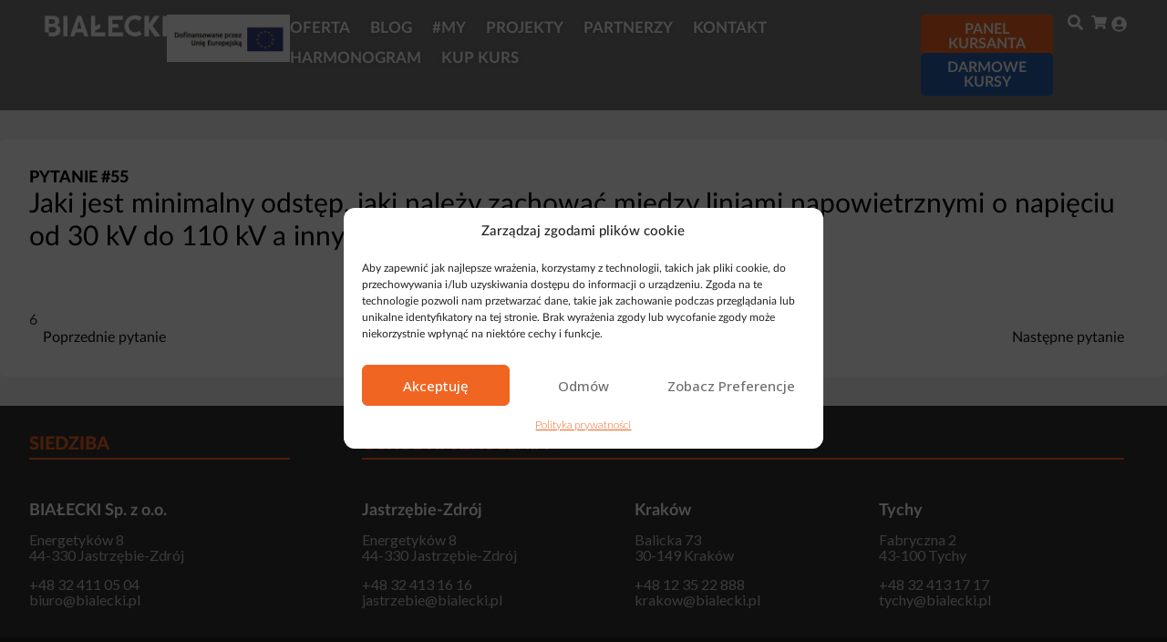

--- FILE ---
content_type: text/html; charset=UTF-8
request_url: https://bialecki.pl/testy/pytanie-55/
body_size: 40231
content:
<!doctype html>
<html lang="pl-PL" prefix="og: https://ogp.me/ns#">
<head>
	<meta charset="UTF-8">
	<meta name="viewport" content="width=device-width, initial-scale=1">
	<link rel="profile" href="https://gmpg.org/xfn/11">
	
<!-- Optymalizacja wyszukiwarek według Rank Math - https://rankmath.com/ -->
<title>Pytanie #55 | BIAŁECKI Szkolenia</title>
<meta name="robots" content="follow, noindex"/>
<meta property="og:locale" content="pl_PL" />
<meta property="og:type" content="article" />
<meta property="og:title" content="Pytanie #55 | BIAŁECKI Szkolenia" />
<meta property="og:url" content="https://bialecki.pl/testy/pytanie-55/" />
<meta property="og:site_name" content="BIAŁECKI Szkolenia" />
<meta property="article:publisher" content="https://www.facebook.com/BIALECKIosrodekszkolenia" />
<meta property="og:image" content="https://bialecki.pl/wp-content/uploads/2023/02/logo_opengraph_www.png" />
<meta property="og:image:secure_url" content="https://bialecki.pl/wp-content/uploads/2023/02/logo_opengraph_www.png" />
<meta property="og:image:width" content="1200" />
<meta property="og:image:height" content="630" />
<meta property="og:image:alt" content="BIAŁECKI Ośrodek Szkolenia - profesjonalne kursy na operatorów i spawaczy" />
<meta property="og:image:type" content="image/png" />
<meta name="twitter:card" content="summary_large_image" />
<meta name="twitter:title" content="Pytanie #55 | BIAŁECKI Szkolenia" />
<meta name="twitter:image" content="https://bialecki.pl/wp-content/uploads/2023/02/logo_opengraph_www.png" />
<script type="application/ld+json" class="rank-math-schema">{"@context":"https://schema.org","@graph":[{"@type":"BreadcrumbList","@id":"https://bialecki.pl/testy/pytanie-55/#breadcrumb","itemListElement":[{"@type":"ListItem","position":"1","item":{"@id":"https://bialecki.pl","name":"Bia\u0142ecki"}},{"@type":"ListItem","position":"2","item":{"@id":"https://bialecki.pl/testy/","name":"Testy"}},{"@type":"ListItem","position":"3","item":{"@id":"https://bialecki.pl/testy/pytanie-55/","name":"Pytanie #55"}}]}]}</script>
<!-- /Wtyczka Rank Math WordPress SEO -->

<link rel="alternate" type="application/rss+xml" title="BIAŁECKI Szkolenia &raquo; Kanał z wpisami" href="https://bialecki.pl/feed/" />
<link rel="alternate" type="application/rss+xml" title="BIAŁECKI Szkolenia &raquo; Kanał z komentarzami" href="https://bialecki.pl/comments/feed/" />
<link rel="alternate" title="oEmbed (JSON)" type="application/json+oembed" href="https://bialecki.pl/wp-json/oembed/1.0/embed?url=https%3A%2F%2Fbialecki.pl%2Ftesty%2Fpytanie-55%2F" />
<link rel="alternate" title="oEmbed (XML)" type="text/xml+oembed" href="https://bialecki.pl/wp-json/oembed/1.0/embed?url=https%3A%2F%2Fbialecki.pl%2Ftesty%2Fpytanie-55%2F&#038;format=xml" />
<style id='wp-img-auto-sizes-contain-inline-css'>
img:is([sizes=auto i],[sizes^="auto," i]){contain-intrinsic-size:3000px 1500px}
/*# sourceURL=wp-img-auto-sizes-contain-inline-css */
</style>
<link rel='stylesheet' id='wdp_cart-summary-css' href='https://bialecki.pl/wp-content/plugins/advanced-dynamic-pricing-for-woocommerce/BaseVersion/assets/css/cart-summary.css?ver=4.9.9' media='all' />
<style id='wp-emoji-styles-inline-css'>

	img.wp-smiley, img.emoji {
		display: inline !important;
		border: none !important;
		box-shadow: none !important;
		height: 1em !important;
		width: 1em !important;
		margin: 0 0.07em !important;
		vertical-align: -0.1em !important;
		background: none !important;
		padding: 0 !important;
	}
/*# sourceURL=wp-emoji-styles-inline-css */
</style>
<link rel='stylesheet' id='wp-block-library-css' href='https://bialecki.pl/wp-includes/css/dist/block-library/style.min.css?ver=6.9' media='all' />
<link rel='stylesheet' id='wc-blocks-style-css' href='https://bialecki.pl/wp-content/plugins/woocommerce/assets/client/blocks/wc-blocks.css?ver=wc-9.4.4' media='all' />
<style id='global-styles-inline-css'>
:root{--wp--preset--aspect-ratio--square: 1;--wp--preset--aspect-ratio--4-3: 4/3;--wp--preset--aspect-ratio--3-4: 3/4;--wp--preset--aspect-ratio--3-2: 3/2;--wp--preset--aspect-ratio--2-3: 2/3;--wp--preset--aspect-ratio--16-9: 16/9;--wp--preset--aspect-ratio--9-16: 9/16;--wp--preset--color--black: #000000;--wp--preset--color--cyan-bluish-gray: #abb8c3;--wp--preset--color--white: #ffffff;--wp--preset--color--pale-pink: #f78da7;--wp--preset--color--vivid-red: #cf2e2e;--wp--preset--color--luminous-vivid-orange: #ff6900;--wp--preset--color--luminous-vivid-amber: #fcb900;--wp--preset--color--light-green-cyan: #7bdcb5;--wp--preset--color--vivid-green-cyan: #00d084;--wp--preset--color--pale-cyan-blue: #8ed1fc;--wp--preset--color--vivid-cyan-blue: #0693e3;--wp--preset--color--vivid-purple: #9b51e0;--wp--preset--gradient--vivid-cyan-blue-to-vivid-purple: linear-gradient(135deg,rgb(6,147,227) 0%,rgb(155,81,224) 100%);--wp--preset--gradient--light-green-cyan-to-vivid-green-cyan: linear-gradient(135deg,rgb(122,220,180) 0%,rgb(0,208,130) 100%);--wp--preset--gradient--luminous-vivid-amber-to-luminous-vivid-orange: linear-gradient(135deg,rgb(252,185,0) 0%,rgb(255,105,0) 100%);--wp--preset--gradient--luminous-vivid-orange-to-vivid-red: linear-gradient(135deg,rgb(255,105,0) 0%,rgb(207,46,46) 100%);--wp--preset--gradient--very-light-gray-to-cyan-bluish-gray: linear-gradient(135deg,rgb(238,238,238) 0%,rgb(169,184,195) 100%);--wp--preset--gradient--cool-to-warm-spectrum: linear-gradient(135deg,rgb(74,234,220) 0%,rgb(151,120,209) 20%,rgb(207,42,186) 40%,rgb(238,44,130) 60%,rgb(251,105,98) 80%,rgb(254,248,76) 100%);--wp--preset--gradient--blush-light-purple: linear-gradient(135deg,rgb(255,206,236) 0%,rgb(152,150,240) 100%);--wp--preset--gradient--blush-bordeaux: linear-gradient(135deg,rgb(254,205,165) 0%,rgb(254,45,45) 50%,rgb(107,0,62) 100%);--wp--preset--gradient--luminous-dusk: linear-gradient(135deg,rgb(255,203,112) 0%,rgb(199,81,192) 50%,rgb(65,88,208) 100%);--wp--preset--gradient--pale-ocean: linear-gradient(135deg,rgb(255,245,203) 0%,rgb(182,227,212) 50%,rgb(51,167,181) 100%);--wp--preset--gradient--electric-grass: linear-gradient(135deg,rgb(202,248,128) 0%,rgb(113,206,126) 100%);--wp--preset--gradient--midnight: linear-gradient(135deg,rgb(2,3,129) 0%,rgb(40,116,252) 100%);--wp--preset--font-size--small: 13px;--wp--preset--font-size--medium: 20px;--wp--preset--font-size--large: 36px;--wp--preset--font-size--x-large: 42px;--wp--preset--font-family--inter: "Inter", sans-serif;--wp--preset--font-family--cardo: Cardo;--wp--preset--spacing--20: 0.44rem;--wp--preset--spacing--30: 0.67rem;--wp--preset--spacing--40: 1rem;--wp--preset--spacing--50: 1.5rem;--wp--preset--spacing--60: 2.25rem;--wp--preset--spacing--70: 3.38rem;--wp--preset--spacing--80: 5.06rem;--wp--preset--shadow--natural: 6px 6px 9px rgba(0, 0, 0, 0.2);--wp--preset--shadow--deep: 12px 12px 50px rgba(0, 0, 0, 0.4);--wp--preset--shadow--sharp: 6px 6px 0px rgba(0, 0, 0, 0.2);--wp--preset--shadow--outlined: 6px 6px 0px -3px rgb(255, 255, 255), 6px 6px rgb(0, 0, 0);--wp--preset--shadow--crisp: 6px 6px 0px rgb(0, 0, 0);}:where(.is-layout-flex){gap: 0.5em;}:where(.is-layout-grid){gap: 0.5em;}body .is-layout-flex{display: flex;}.is-layout-flex{flex-wrap: wrap;align-items: center;}.is-layout-flex > :is(*, div){margin: 0;}body .is-layout-grid{display: grid;}.is-layout-grid > :is(*, div){margin: 0;}:where(.wp-block-columns.is-layout-flex){gap: 2em;}:where(.wp-block-columns.is-layout-grid){gap: 2em;}:where(.wp-block-post-template.is-layout-flex){gap: 1.25em;}:where(.wp-block-post-template.is-layout-grid){gap: 1.25em;}.has-black-color{color: var(--wp--preset--color--black) !important;}.has-cyan-bluish-gray-color{color: var(--wp--preset--color--cyan-bluish-gray) !important;}.has-white-color{color: var(--wp--preset--color--white) !important;}.has-pale-pink-color{color: var(--wp--preset--color--pale-pink) !important;}.has-vivid-red-color{color: var(--wp--preset--color--vivid-red) !important;}.has-luminous-vivid-orange-color{color: var(--wp--preset--color--luminous-vivid-orange) !important;}.has-luminous-vivid-amber-color{color: var(--wp--preset--color--luminous-vivid-amber) !important;}.has-light-green-cyan-color{color: var(--wp--preset--color--light-green-cyan) !important;}.has-vivid-green-cyan-color{color: var(--wp--preset--color--vivid-green-cyan) !important;}.has-pale-cyan-blue-color{color: var(--wp--preset--color--pale-cyan-blue) !important;}.has-vivid-cyan-blue-color{color: var(--wp--preset--color--vivid-cyan-blue) !important;}.has-vivid-purple-color{color: var(--wp--preset--color--vivid-purple) !important;}.has-black-background-color{background-color: var(--wp--preset--color--black) !important;}.has-cyan-bluish-gray-background-color{background-color: var(--wp--preset--color--cyan-bluish-gray) !important;}.has-white-background-color{background-color: var(--wp--preset--color--white) !important;}.has-pale-pink-background-color{background-color: var(--wp--preset--color--pale-pink) !important;}.has-vivid-red-background-color{background-color: var(--wp--preset--color--vivid-red) !important;}.has-luminous-vivid-orange-background-color{background-color: var(--wp--preset--color--luminous-vivid-orange) !important;}.has-luminous-vivid-amber-background-color{background-color: var(--wp--preset--color--luminous-vivid-amber) !important;}.has-light-green-cyan-background-color{background-color: var(--wp--preset--color--light-green-cyan) !important;}.has-vivid-green-cyan-background-color{background-color: var(--wp--preset--color--vivid-green-cyan) !important;}.has-pale-cyan-blue-background-color{background-color: var(--wp--preset--color--pale-cyan-blue) !important;}.has-vivid-cyan-blue-background-color{background-color: var(--wp--preset--color--vivid-cyan-blue) !important;}.has-vivid-purple-background-color{background-color: var(--wp--preset--color--vivid-purple) !important;}.has-black-border-color{border-color: var(--wp--preset--color--black) !important;}.has-cyan-bluish-gray-border-color{border-color: var(--wp--preset--color--cyan-bluish-gray) !important;}.has-white-border-color{border-color: var(--wp--preset--color--white) !important;}.has-pale-pink-border-color{border-color: var(--wp--preset--color--pale-pink) !important;}.has-vivid-red-border-color{border-color: var(--wp--preset--color--vivid-red) !important;}.has-luminous-vivid-orange-border-color{border-color: var(--wp--preset--color--luminous-vivid-orange) !important;}.has-luminous-vivid-amber-border-color{border-color: var(--wp--preset--color--luminous-vivid-amber) !important;}.has-light-green-cyan-border-color{border-color: var(--wp--preset--color--light-green-cyan) !important;}.has-vivid-green-cyan-border-color{border-color: var(--wp--preset--color--vivid-green-cyan) !important;}.has-pale-cyan-blue-border-color{border-color: var(--wp--preset--color--pale-cyan-blue) !important;}.has-vivid-cyan-blue-border-color{border-color: var(--wp--preset--color--vivid-cyan-blue) !important;}.has-vivid-purple-border-color{border-color: var(--wp--preset--color--vivid-purple) !important;}.has-vivid-cyan-blue-to-vivid-purple-gradient-background{background: var(--wp--preset--gradient--vivid-cyan-blue-to-vivid-purple) !important;}.has-light-green-cyan-to-vivid-green-cyan-gradient-background{background: var(--wp--preset--gradient--light-green-cyan-to-vivid-green-cyan) !important;}.has-luminous-vivid-amber-to-luminous-vivid-orange-gradient-background{background: var(--wp--preset--gradient--luminous-vivid-amber-to-luminous-vivid-orange) !important;}.has-luminous-vivid-orange-to-vivid-red-gradient-background{background: var(--wp--preset--gradient--luminous-vivid-orange-to-vivid-red) !important;}.has-very-light-gray-to-cyan-bluish-gray-gradient-background{background: var(--wp--preset--gradient--very-light-gray-to-cyan-bluish-gray) !important;}.has-cool-to-warm-spectrum-gradient-background{background: var(--wp--preset--gradient--cool-to-warm-spectrum) !important;}.has-blush-light-purple-gradient-background{background: var(--wp--preset--gradient--blush-light-purple) !important;}.has-blush-bordeaux-gradient-background{background: var(--wp--preset--gradient--blush-bordeaux) !important;}.has-luminous-dusk-gradient-background{background: var(--wp--preset--gradient--luminous-dusk) !important;}.has-pale-ocean-gradient-background{background: var(--wp--preset--gradient--pale-ocean) !important;}.has-electric-grass-gradient-background{background: var(--wp--preset--gradient--electric-grass) !important;}.has-midnight-gradient-background{background: var(--wp--preset--gradient--midnight) !important;}.has-small-font-size{font-size: var(--wp--preset--font-size--small) !important;}.has-medium-font-size{font-size: var(--wp--preset--font-size--medium) !important;}.has-large-font-size{font-size: var(--wp--preset--font-size--large) !important;}.has-x-large-font-size{font-size: var(--wp--preset--font-size--x-large) !important;}
/*# sourceURL=global-styles-inline-css */
</style>

<style id='classic-theme-styles-inline-css'>
/*! This file is auto-generated */
.wp-block-button__link{color:#fff;background-color:#32373c;border-radius:9999px;box-shadow:none;text-decoration:none;padding:calc(.667em + 2px) calc(1.333em + 2px);font-size:1.125em}.wp-block-file__button{background:#32373c;color:#fff;text-decoration:none}
/*# sourceURL=/wp-includes/css/classic-themes.min.css */
</style>
<link rel='stylesheet' id='ht_toc-style-css-css' href='https://bialecki.pl/wp-content/plugins/heroic-table-of-contents/dist/blocks.style.build.css?ver=1767831698' media='all' />
<link rel='stylesheet' id='awcdp-frontend-css' href='https://bialecki.pl/wp-content/plugins/deposits-partial-payments-for-woocommerce-pro--/assets/css/frontend.css?ver=3.1.0' media='all' />
<link rel='stylesheet' id='fooevents-calendar-full-callendar-style-css' href='https://bialecki.pl/wp-content/plugins/fooevents-calendar/css/fullcalendar.css?ver=1.0.0' media='all' />
<link rel='stylesheet' id='fooevents-calendar-full-callendar-print-style-css' href='https://bialecki.pl/wp-content/plugins/fooevents-calendar/css/fullcalendar.print.css?ver=1.0.0' media='print' />
<link rel='stylesheet' id='fooevents-calendar-full-callendar-styles-css' href='https://bialecki.pl/wp-content/plugins/fooevents-calendar/css/style.css?ver=1.0.1' media='all' />
<link rel='stylesheet' id='fooevents-calendar-full-callendar-light-css' href='https://bialecki.pl/wp-content/plugins/fooevents-calendar/css/fooevents-fullcalendar-light.css?ver=1.7.10' media='all' />
<link rel='stylesheet' id='fooevents-calendar-list-light-card-css' href='https://bialecki.pl/wp-content/plugins/fooevents-calendar/css/fooevents-list-light-card.css?ver=1.7.10' media='all' />
<link rel='stylesheet' id='fooevents-bookings-style-css' href='https://bialecki.pl/wp-content/plugins/fooevents_bookings/css/fooevents-bookings-frontend.css?ver=1.7.26' media='all' />
<link rel='stylesheet' id='dashicons-css' href='https://bialecki.pl/wp-includes/css/dashicons.min.css?ver=6.9' media='all' />
<link rel='stylesheet' id='woocommerce-layout-css' href='https://bialecki.pl/wp-content/plugins/woocommerce/assets/css/woocommerce-layout.css?ver=9.4.4' media='all' />
<link rel='stylesheet' id='woocommerce-smallscreen-css' href='https://bialecki.pl/wp-content/plugins/woocommerce/assets/css/woocommerce-smallscreen.css?ver=9.4.4' media='only screen and (max-width: 768px)' />
<link rel='stylesheet' id='woocommerce-general-css' href='https://bialecki.pl/wp-content/plugins/woocommerce/assets/css/woocommerce.css?ver=9.4.4' media='all' />
<style id='woocommerce-inline-inline-css'>
.woocommerce form .form-row .required { visibility: visible; }
/*# sourceURL=woocommerce-inline-inline-css */
</style>
<link rel='stylesheet' id='wt-smart-coupon-for-woo-css' href='https://bialecki.pl/wp-content/plugins/wt-smart-coupons-for-woocommerce/public/css/wt-smart-coupon-public.css?ver=2.2.0' media='all' />
<link rel='stylesheet' id='cmplz-general-css' href='https://bialecki.pl/wp-content/plugins/complianz-gdpr-premium/assets/css/cookieblocker.min.css?ver=1732692222' media='all' />
<link rel='stylesheet' id='wc-price-history-frontend-css' href='https://bialecki.pl/wp-content/plugins/wc-price-history/assets/css/frontend.css?ver=1.7' media='all' />
<link rel='stylesheet' id='hello-elementor-css' href='https://bialecki.pl/wp-content/themes/hello-elementor/style.min.css?ver=2.9.0' media='all' />
<link rel='stylesheet' id='hello-elementor-theme-style-css' href='https://bialecki.pl/wp-content/themes/hello-elementor/theme.min.css?ver=2.9.0' media='all' />
<link rel='stylesheet' id='elementor-frontend-css' href='https://bialecki.pl/wp-content/plugins/elementor/assets/css/frontend.min.css?ver=3.25.10' media='all' />
<link rel='stylesheet' id='elementor-post-5-css' href='https://bialecki.pl/wp-content/uploads/elementor/css/post-5.css?ver=1768868428' media='all' />
<link rel='stylesheet' id='widget-image-css' href='https://bialecki.pl/wp-content/plugins/elementor/assets/css/widget-image.min.css?ver=3.25.10' media='all' />
<link rel='stylesheet' id='widget-icon-list-css' href='https://bialecki.pl/wp-content/plugins/elementor/assets/css/widget-icon-list.min.css?ver=3.25.10' media='all' />
<link rel='stylesheet' id='widget-heading-css' href='https://bialecki.pl/wp-content/plugins/elementor/assets/css/widget-heading.min.css?ver=3.25.10' media='all' />
<link rel='stylesheet' id='widget-post-navigation-css' href='https://bialecki.pl/wp-content/plugins/elementor-pro/assets/css/widget-post-navigation.min.css?ver=3.25.4' media='all' />
<link rel='stylesheet' id='widget-text-editor-css' href='https://bialecki.pl/wp-content/plugins/elementor/assets/css/widget-text-editor.min.css?ver=3.25.10' media='all' />
<link rel='stylesheet' id='widget-form-css' href='https://bialecki.pl/wp-content/plugins/elementor-pro/assets/css/widget-form.min.css?ver=3.25.4' media='all' />
<link rel='stylesheet' id='widget-nested-tabs-css' href='https://bialecki.pl/wp-content/plugins/elementor/assets/css/widget-nested-tabs.min.css?ver=3.25.10' media='all' />
<link rel='stylesheet' id='swiper-css' href='https://bialecki.pl/wp-content/plugins/elementor/assets/lib/swiper/v8/css/swiper.min.css?ver=8.4.5' media='all' />
<link rel='stylesheet' id='e-swiper-css' href='https://bialecki.pl/wp-content/plugins/elementor/assets/css/conditionals/e-swiper.min.css?ver=3.25.10' media='all' />
<link rel='stylesheet' id='e-popup-style-css' href='https://bialecki.pl/wp-content/plugins/elementor-pro/assets/css/conditionals/popup.min.css?ver=3.25.4' media='all' />
<link rel='stylesheet' id='cpel-language-switcher-css' href='https://bialecki.pl/wp-content/plugins/connect-polylang-elementor/assets/css/language-switcher.min.css?ver=2.4.5' media='all' />
<link rel='stylesheet' id='elementor-post-2734-css' href='https://bialecki.pl/wp-content/uploads/elementor/css/post-2734.css?ver=1768868428' media='all' />
<link rel='stylesheet' id='elementor-post-255-css' href='https://bialecki.pl/wp-content/uploads/elementor/css/post-255.css?ver=1768868450' media='all' />
<link rel='stylesheet' id='elementor-post-11834-css' href='https://bialecki.pl/wp-content/uploads/elementor/css/post-11834.css?ver=1768868565' media='all' />
<link rel='stylesheet' id='e-woocommerce-notices-css' href='https://bialecki.pl/wp-content/plugins/elementor-pro/assets/css/woocommerce-notices.min.css?ver=3.25.4' media='all' />
<link rel='stylesheet' id='imoje-gateway-css-css' href='https://bialecki.pl/wp-content/plugins/imoje/assets/css/imoje-gateway.min.css?ver=4.7.1;woocommerce_9.4.4' media='all' />
<link rel='stylesheet' id='chld_thm_cfg_child-css' href='https://bialecki.pl/wp-content/themes/hello-elementor-child/style.css?ver=6.9' media='all' />
<link rel='stylesheet' id='google-fonts-1-css' href='https://fonts.googleapis.com/css?family=Lato%3A100%2C100italic%2C200%2C200italic%2C300%2C300italic%2C400%2C400italic%2C500%2C500italic%2C600%2C600italic%2C700%2C700italic%2C800%2C800italic%2C900%2C900italic%7COpen+Sans%3A100%2C100italic%2C200%2C200italic%2C300%2C300italic%2C400%2C400italic%2C500%2C500italic%2C600%2C600italic%2C700%2C700italic%2C800%2C800italic%2C900%2C900italic&#038;display=fallback&#038;subset=latin-ext&#038;ver=6.9' media='all' />
<link rel='stylesheet' id='wdp_pricing-table-css' href='https://bialecki.pl/wp-content/plugins/advanced-dynamic-pricing-for-woocommerce/BaseVersion/assets/css/pricing-table.css?ver=4.9.9' media='all' />
<link rel='stylesheet' id='wdp_deals-table-css' href='https://bialecki.pl/wp-content/plugins/advanced-dynamic-pricing-for-woocommerce/BaseVersion/assets/css/deals-table.css?ver=4.9.9' media='all' />
<link rel="preconnect" href="https://fonts.gstatic.com/" crossorigin><script src="https://bialecki.pl/wp-includes/js/jquery/jquery.min.js?ver=3.7.1" id="jquery-core-js"></script>
<script src="https://bialecki.pl/wp-includes/js/jquery/jquery-migrate.min.js?ver=3.4.1" id="jquery-migrate-js"></script>
<script src="https://bialecki.pl/wp-content/plugins/fooevents-calendar/js/moment.js?ver=2.29.3" id="fooevents-calendar-moment-js"></script>
<script src="https://bialecki.pl/wp-content/plugins/fooevents-calendar/js/fullcalendar.min.js?ver=1.0.0" id="fooevents-calendar-full-callendar-js"></script>
<script src="https://bialecki.pl/wp-content/plugins/fooevents-calendar/js/locale-all.js?ver=1.0.0" id="fooevents-calendar-full-callendar-locale-js"></script>
<script src="https://bialecki.pl/wp-content/plugins/woocommerce/assets/js/jquery-blockui/jquery.blockUI.min.js?ver=2.7.0-wc.9.4.4" id="jquery-blockui-js" defer data-wp-strategy="defer"></script>
<script id="wc-add-to-cart-js-extra">
var wc_add_to_cart_params = {"ajax_url":"/wp-admin/admin-ajax.php","wc_ajax_url":"/?wc-ajax=%%endpoint%%","i18n_view_cart":"Zobacz koszyk","cart_url":"https://bialecki.pl/koszyk/","is_cart":"","cart_redirect_after_add":"yes"};
//# sourceURL=wc-add-to-cart-js-extra
</script>
<script src="https://bialecki.pl/wp-content/plugins/woocommerce/assets/js/frontend/add-to-cart.min.js?ver=9.4.4" id="wc-add-to-cart-js" defer data-wp-strategy="defer"></script>
<script src="https://bialecki.pl/wp-content/plugins/woocommerce/assets/js/js-cookie/js.cookie.min.js?ver=2.1.4-wc.9.4.4" id="js-cookie-js" defer data-wp-strategy="defer"></script>
<script id="woocommerce-js-extra">
var woocommerce_params = {"ajax_url":"/wp-admin/admin-ajax.php","wc_ajax_url":"/?wc-ajax=%%endpoint%%"};
//# sourceURL=woocommerce-js-extra
</script>
<script src="https://bialecki.pl/wp-content/plugins/woocommerce/assets/js/frontend/woocommerce.min.js?ver=9.4.4" id="woocommerce-js" defer data-wp-strategy="defer"></script>
<script id="wt-smart-coupon-for-woo-js-extra">
var WTSmartCouponOBJ = {"ajaxurl":"https://bialecki.pl/wp-admin/admin-ajax.php","wc_ajax_url":"https://bialecki.pl/?wc-ajax=","nonces":{"public":"6776d0ffb7","apply_coupon":"ccbe91b3c4"},"labels":{"please_wait":"Please wait...","choose_variation":"Please choose a variation","error":"Error !!!"},"shipping_method":[],"payment_method":"","is_cart":""};
//# sourceURL=wt-smart-coupon-for-woo-js-extra
</script>
<script src="https://bialecki.pl/wp-content/plugins/wt-smart-coupons-for-woocommerce/public/js/wt-smart-coupon-public.js?ver=2.2.0" id="wt-smart-coupon-for-woo-js"></script>
<script src="https://bialecki.pl/wp-content/plugins/elementor-pro/assets/js/page-transitions.min.js?ver=3.25.4" id="page-transitions-js"></script>
<link rel="https://api.w.org/" href="https://bialecki.pl/wp-json/" /><link rel="EditURI" type="application/rsd+xml" title="RSD" href="https://bialecki.pl/xmlrpc.php?rsd" />
<meta name="generator" content="WordPress 6.9" />
<link rel='shortlink' href='https://bialecki.pl/?p=11530' />
<meta name="ti-site-data" content="[base64]" />			<style>.cmplz-hidden {
					display: none !important;
				}</style>	<noscript><style>.woocommerce-product-gallery{ opacity: 1 !important; }</style></noscript>
	<meta name="generator" content="Elementor 3.25.10; features: e_font_icon_svg, additional_custom_breakpoints, e_element_cache; settings: css_print_method-external, google_font-enabled, font_display-fallback">
        <style type="text/css">
            .wdp_bulk_table_content .wdp_pricing_table_caption { color: #6d6d6d ! important} .wdp_bulk_table_content table thead td { color: #6d6d6d ! important} .wdp_bulk_table_content table thead td { background-color: #efefef ! important} .wdp_bulk_table_content table thead td { higlight_background_color-color: #efefef ! important} .wdp_bulk_table_content table thead td { higlight_text_color: #6d6d6d ! important} .wdp_bulk_table_content table tbody td { color: #6d6d6d ! important} .wdp_bulk_table_content table tbody td { background-color: #ffffff ! important} .wdp_bulk_table_content .wdp_pricing_table_footer { color: #6d6d6d ! important}        </style>
        			<style>
				.e-con.e-parent:nth-of-type(n+4):not(.e-lazyloaded):not(.e-no-lazyload),
				.e-con.e-parent:nth-of-type(n+4):not(.e-lazyloaded):not(.e-no-lazyload) * {
					background-image: none !important;
				}
				@media screen and (max-height: 1024px) {
					.e-con.e-parent:nth-of-type(n+3):not(.e-lazyloaded):not(.e-no-lazyload),
					.e-con.e-parent:nth-of-type(n+3):not(.e-lazyloaded):not(.e-no-lazyload) * {
						background-image: none !important;
					}
				}
				@media screen and (max-height: 640px) {
					.e-con.e-parent:nth-of-type(n+2):not(.e-lazyloaded):not(.e-no-lazyload),
					.e-con.e-parent:nth-of-type(n+2):not(.e-lazyloaded):not(.e-no-lazyload) * {
						background-image: none !important;
					}
				}
			</style>
						<meta name="theme-color" content="#000000">
			<style class='wp-fonts-local'>
@font-face{font-family:Inter;font-style:normal;font-weight:300 900;font-display:fallback;src:url('https://bialecki.pl/wp-content/plugins/woocommerce/assets/fonts/Inter-VariableFont_slnt,wght.woff2') format('woff2');font-stretch:normal;}
@font-face{font-family:Cardo;font-style:normal;font-weight:400;font-display:fallback;src:url('https://bialecki.pl/wp-content/plugins/woocommerce/assets/fonts/cardo_normal_400.woff2') format('woff2');}
</style>
<link rel="icon" href="https://bialecki.pl/wp-content/uploads/2022/06/cropped-fv-32x32.png" sizes="32x32" />
<link rel="icon" href="https://bialecki.pl/wp-content/uploads/2022/06/cropped-fv-192x192.png" sizes="192x192" />
<link rel="apple-touch-icon" href="https://bialecki.pl/wp-content/uploads/2022/06/cropped-fv-180x180.png" />
<meta name="msapplication-TileImage" content="https://bialecki.pl/wp-content/uploads/2022/06/cropped-fv-270x270.png" />
		<style id="wp-custom-css">
			:root {
	--gold: #F16522;
	--black: #353433;
	--orange: #F16522;
	--red: #E4022E;
	--grey: #ddd;
}

.orange{
	color: var(--orange);
}


#show-after-submit{
	display:none;
}
.elementor-heading-title a{
	text-transform:inherit;
}

.elementor-heading-title a:hover{
	color: var(--orange) !important;
}

.elementor-heading-title a{
	font-weight:inherit;
}
label[for='fooevents_bookings_date_val__trans']{
	display:none !important;
}
#coupon_code::placeholder{
	color:transparent !important;
}

body{
	font-family: Lato, "Lato", sans-serif;
}

a{
	color:#000;
}

#tests-qestion{
    display:none;
}

/* Logged in & out conditions */

.logged-in-condition .hide-logged-in {
	display: none!important;
}

.logged-out-condition .hide-logged-out {
	display: none!important;
} 


.hide{
	display:none !important;
}
select option[disabled] {
    display: none;
}

.tb_cart_count{
	background: var(--orange);
	color:#fff;
	border-radius:100%;
	overflow:hidden;
	font-size:11px;
	transform:translatey(-5px);
	line-height:13px;
	text-align:center;
	font-weight:bold;
	height:13px;
	width:13px;
	display:flex;
	justify-content:center;
	align-items:center;
}

.schedule-bar{
	display:flex;
	justify-content:space-between;
	align-items:center;
	background:#fff;
	color:var(--black);
	border-radius:5px;
	padding:0;
	margin-top:0;
/* 	margin-bottom:25px; */
	flex-wrap:wrap;
}

.schedule-bar .col-50{
	width:50%;
}

@media all and (max-width: 600px) {
	.schedule-bar .col-50{
		width:100%;
	}
}
.schedule-bar .col-100{
	width:100%;
}
#tb-locations-container{
	margin:0 5px;
}

#tb-dates-container{
	margin:0 5px;
}

.single-trainer{
	margin:10px 5px;
}
.schedule-bar h3{
	color:var(--black);
	font-weight:700;
	font-size:1.25rem;
}

.schedule-bar h4{
	color:var(--black);
	font-weight:700;
	font-size:1rem;
}

@media all and (max-width: 600px) {
	.schedule-bar select{
		margin-bottom:20px;
	}

}

.tb-trainer-head{
	width:100%;
	margin-top:20px;
}
.tb-trainer-body{
	width:100%;
	display:flex;
	justify-content:flex-start;

	
}

.schedule-bar .single-trainer{
	
	
}
.schedule-bar .single-trainer .tb-trainer-img{
	width:50%;
	margin-right:2%;
	align-items:center;
	justify-content:flex-start;
	display:flex;
}

.schedule-bar .single-trainer .tb-trainer-img img{
	max-width:90px;
	margin-right:10px;
}

.schedule-bar .single-trainer .tb-trainer-details{
	width:36%;
	align-items:flex-start;
	justify-content:center;
	display:flex;
	flex-direction:column;
	margin:10px .5% 0 .5%;
/* 		border:.5px solid #ddd; */
		padding:10px;
		background: #f4f4f4;
		border-radius:5px;
}
@media all and (max-width: 600px) {
	.tb-trainer-body{
		flex-wrap:wrap;
	}
	
	.schedule-bar .single-trainer .tb-trainer-img{
		width:100%;
	}
	
	.schedule-bar .single-trainer .tb-trainer-details{
		width:100%;
		
	}
}

.schedule-bar .single-trainer .tb-trainer-img img{
	width:100%;
	border-radius:100px;
}

.schedule-bar .single-trainer  .tb-trainer-name {
	color:var(--black);
	font-weight:800;
	font-size:18px;
	text-transform:uppercase;
}

#no-dates{
	border: 0.5px solid #c5c5c5;
	padding:10px 20px;
	margin-top:1em;
	border-radius:5px;
	width:100%;
	font-size:1.4em;
	font-weight:400;
}
#no-dates h4{
	font-size:1.1em;
	color:var(--orange);
}
/* .schedule-bar .single-trainer  .tb-trainer-name br{
	display:none;

} */

.tb-trainer-details a{
	color:#f16522;
}

.tb-trainer-details a:hover{
	color:var(--black);
}

.welding-template-default .tb-trainer-body a{
	color: #E4022E;
}
.variations{
	padding-bottom:0;
	margin-bottom:0 !important;
}
.variations tr{
	background:transparent !important;
	display:flex;
	flex-direction:column;
}

.variations tr td,
.variations tr th{
	background:transparent !important;
	display:flex;
	flex-direction:column;
	padding:0 0 0  0;
}


.variations tr td:hover,
.variations tr th:hover,
.variations tr {
	background:transparent !important;
}

.variations tr th{
	padding-top:10px;
}

.variations label{
	margin-top:10px;
	margin-bottom:10px;
}

.woocommerce div.product p.price, .woocommerce div.product span.price{
	color:var(--black);
	font-weight:700;
	font-size:0.8em;
	margin-bottom:0;
}

.woocommerce div.product span.price ins{
	text-decoration:none;
}

.woocommerce div.product span.price del{
	font-weight:400;
	font-size:0.8em;
	margin-right:10px;
}

.single_variation_wrap .woocommerce-variation-price{
	text-align:right;
	padding:10px 0;
	font-size:26px;
}

#fooevents-checkout-attendee-info-val-trans{
	display:none;
}


/* Podsumowanie zamówienia */
.woocommerce-order-received .elementor-element-29fa858{
	display:none;
}

.woocommerce-order-received{
	color: var(--black);
}


.woocommerce-order-received h2.elementor-heading-title{
	margin-top:1em;
}

#billing_country_field{
	display:none;
}

.woocommerce-checkout-review-order-table .product-name p{
	display:none !important;
}

.woocommerce-thankyou-order-received{
	color:var(--black);
	font-size:18px;
	margin-top:10px;
	margin-bottom:20px;
}

.woocommerce-order-details__title,
.woocommerce-column__title{
	text-transform:uppercase !important;
	font-size:28px !important;
	font-weight:800 !important;
	color:var(--black) !important;
}

.woocommerce-table--order-details,
.woocommerce-table--order-details tfoot *,
.woocommerce-order-received address{
	font-size:16px !important;
	color:var(--black) !important;
}

.fooevents-eventname{
	margin-top:20px !important;
}


.woocommerce-order-overview li *{
	font-size:16px !important;
	color:var(--black);
}

.woocommerce-additional-fields .fooevents-variation-desc strong{
	display:none;
}

.woocommerce-additional-fields .fooevents-attendee-number{
	font-size:1em;
}

.woocommerce-additional-fields .fooevents-variation-desc p{
	margin-bottom:0;
}

.woocommerce-terms-and-conditions-wrapper .woocommerce-terms-and-conditions-checkbox-text,
.woocommerce-form__label-for-checkbox
{
	color: var(--black) !important;
	font-weight:700 !important;
	font-size:13px !important;
	font-family: "Lato" !important;
}

.elementor-widget-woocommerce-checkout-page .woocommerce .woocommerce-checkout-review-order-table .cart_item td.product-name{
	width:100%;
}

.fooevents-attendee h4{
	display:none;
}

.fooevents-attendee{
	margin-bottom:20px;
	color: var(--black);
}


.fooevents-checkout-attendee-info{
	font-weight:700;
	text-transform:uppercase;
}

.fooevents-attendee > .fooevents-checkout-attendee-info:before{
	content: 'Miejsce i data szkolenia';
}

.bm-group-blik ul,
.bm-group-alior-raty ul,
.bm-group-przelew-internetowy ul{
	padding-left:0 !important;
	width:100% !important;
}

.bm-group-blik li,
.bm-group-alior-raty li,
.bm-group-przelew-internetowy li{
	display:flex;
	width:100% !important;
}

.bm-payment-channel-item,
.bm-payment-channel-group-item{
	padding-left:10px;
}

.bm-group-expandable-wrapper{
	background:#fff;
}

.payment_method_bluemedia{
	padding:0 !important;
}
/* Produkt */
.single-product .woocommerce-price-suffix::after{
	content:'*';
}
.wcpp_quick_view_btn{
	display:none !important;
}
.mep-pp-payment-terms{
	margin-top:20px !important;
	background:transparent!important;
}



.mep-pp-payment-terms li{
	margin:0 0 10px 0 !important;
	width:100%;
}

.mep-pp-payment-terms li label{
	font-size:16px;
}

@media all and (max-width: 600px) {
	.elementor-widget-woocommerce-cart .woocommerce table.cart tr{
		padding:0 !important;
	}
/* 	.cart_item .product-name{
		text-align:left !important;
	} */
	.cart_item .product-name::before{
		display:none !important;
	}
}

.woocommerce #respond input#submit.alt.disabled, .woocommerce #respond input#submit.alt.disabled:hover, .woocommerce #respond input#submit.alt:disabled, .woocommerce #respond input#submit.alt:disabled:hover, .woocommerce #respond input#submit.alt:disabled[disabled], .woocommerce #respond input#submit.alt:disabled[disabled]:hover, .woocommerce a.button.alt.disabled, .woocommerce a.button.alt.disabled:hover, .woocommerce a.button.alt:disabled, .woocommerce a.button.alt:disabled:hover, .woocommerce a.button.alt:disabled[disabled], .woocommerce a.button.alt:disabled[disabled]:hover, .woocommerce button.button.alt.disabled, .woocommerce button.button.alt.disabled:hover, .woocommerce button.button.alt:disabled, .woocommerce button.button.alt:disabled:hover, .woocommerce button.button.alt:disabled[disabled], .woocommerce button.button.alt:disabled[disabled]:hover, .woocommerce input.button.alt.disabled, .woocommerce input.button.alt.disabled:hover, .woocommerce input.button.alt:disabled, .woocommerce input.button.alt:disabled:hover, .woocommerce input.button.alt:disabled[disabled], .woocommerce input.button.alt:disabled[disabled]:hover{
	background-color:#ddd;
}

.woocommerce ul.products li.product .price{
	color:var(--black);
}

.product .fooevents-bookings-slot:before{
	content:"Gdzie chcesz odbyć kurs?" !important;
	display:"block";
	font-family:"lato", sans-serif;
	color: var(--black);
	font-size:14px;
	text-transform:uppercase;
	font-weight:900;
}

.product .fooevents-bookings-date:before{
	content:"Kiedy chcesz odbyć kurs?" !important;
	display:"block";
	font-family:"lato", sans-serif;
	color: var(--black);
	font-size:14px;
	text-transform:uppercase;
	font-weight:900;
}

.fooevents-bookings-slot label{
	display:none !important;
}

#tb-verify-field,
#tb-product-cart-Yes{
	display:none;
}

#tb-verify-yes.active,
#tb-verify-no.active{
	background:var(--primary) !important;
}

/* Harmonogram */

.fc-toolbar button{
	padding:0;
}

.fc-toolbar .fc-today-button,
.fc-list-item .fc-list-item-time,
.fc-list-item .fc-list-item-marker
{
	display:none;
}

.fc-toolbar .fc-button-group button{
	background:#fff;
	color:#000;
	padding:5px;
	border:none;
	margin-left:10px;
}

.fc-toolbar .fc-button-group button:hover{
	opacity:.5
}

.fc-widget-content a{
	color: var(--black);
}

.fc-widget-content a:hover{
	color: var(--gold);
	text-decoration:none !important;
}

.fc-list-heading,
.fc-widget-header{
	background:#fff !important;
	border:none;
}


.fc-unthemed .fc-list-view {
	border:none !important;
}

.fc-list-table td{
	border:none;
	background:#fff !important;
	padding-left:0;
	padding-right:0;
}

.fc-has-url td{
	padding-left:7px !important;
}
.fc-widget-header span{
	color:var(--black);
	font-weight:800;
	text-transform:uppercase;
}

.fc-list-heading-alt{
	float:left !important;
	margin-left:20px;
	font-size:0.7em;
	margin-top:5px;
	font-weight:400 !important;
	color:#555 !important;
}

.fc-list-table  .fc-has-url td{
	border-top:0.5px solid #ddd;

}
/* /Harmonogram */


/* Podsumowanie zamówienia */

.woocommerce-additional-fields__field-wrapper,
.includes_tax{
display:none;	
}
.woocommerce-Price-amount{
	white-space:nowrap;
}
.order-total .woocommerce-Price-amount:after{
	content:' (z VAT)';
	display:inline-block;
	margin-left:3px;
	font-size:0.6em;
}

.woocommerce-order-received .page-content{
	background:#fff;
	margin:2em 1em;
	padding:0 2em 1em 2em;
	border-radius:10px;
}

.woocommerce-order{
	font-family: Lato, "Lato", sans-serif;
}

.woocommerce-order .woocommerce-order-overview{
	border:1px solid var(--grey);
}

.woocommerce-order .woocommerce-order-overview li{
	padding:15px 10px 10px 10px;
}

.woocommerce-order .woocommerce-order-details .woocommerce-order-details__title,.woocommerce-order .woocommerce-column__title,
.woocommerce-order .11mep-pp-history-table{
	display:none;
}

.shop_table{
		font-family: Lato, "Lato", sans-serif;

	background:#fff;
	padding:20px;
	margin-bottom:em;
}

.woocommerce-order-details .shop_table{
	padding:20px;
	border:1px solid var(--grey) !important;
}

.woocommerce-cart-form__cart-item .variation-Kwotazalega{
	display:none !important;
}

.wc-item-meta{
	padding-left:0;
}

/* Koszyk */

.woocommerce-cart-form__contents .product-name p{
	margin-top:10px;
	line-height:1.1em;
	color:var(--black);
}

.woocommerce-cart-form__contents .product-name strong{
display:none;
}
.woocommerce-cart-form__contents .product-name .variation dd.variation-lokalizacj{
	margin-top:10px;
}

.elementor-widget-woocommerce-cart .woocommerce table.cart img{
	width:180px !important;
}

.woocommerce a.remove{
	font-size:3em;
	margin-right:30px;
}

.woocommerce-cart-form__contents .product-name .variation dt.variation-lokalizacj,
.woocommerce-cart-form__contents .product-name .variation dt.variation-dat{
	display:none;
}

.cart-collaterals .order-topay .woocommerce-Price-amount,
.cart-collaterals .order-topay td::before{
	font-weight:700 !important;
	color:var(--black);
}

.e-cart-section .e-apply-coupon{
	border:none !important;
	background: var(--black) !important;
	color:#fff !important;
}

.e-cart-section #coupon_code{
	font-weight:400 !important;
	padding:12px;
	
}

.woocommerce-cart-form__contents .variation{
margin-top:10px !important;
}

.woocommerce-cart-form__contents .variation dt{
	font-weight:700;
	font-size:0.9em;
	margin-top:12px;
	float:none !important;
}

.elementor-widget-woocommerce-cart .woocommerce .product-name a{
	font-size:1.2em;
	line-height:1.3em;
	text-transform:uppercase;
	font-weight:700;
}
.woocommerce-cart-form__contents .variation dd{
	display:block;
	
}

.woocommerce-cart-form__contents .variation dd p{
	margin:0;
	
}

.awcdp-deposits-option{
	width:100% !important;
	border:none !important;
	
}

.awcdp-radio{
	background:none !important;
	padding-top:5px !important;
}

.awcdp-deposits-wrapper .awcdp-deposits-option .awcdp-radio .awcdp-deposit-radio:checked+.awcdp-radio-label:before{
	box-shadow:inset 0 0 0 4px var(--orange);
}

.awcdp-deposits-description #deposit-suffix{
	display:none;
}

.post-type-archive-welding .buy-trainig-btn .elementor-button{
	background:var(--red) !important;
}

.post-type-archive-welding .buy-trainig-btn .elementor-button:hover{
	background:var(--black) !important;
}

.tubapay_fullwidth{
	z-index:1 !important;
	width:100% !important;
	max-width:100%;
	position:static !important;	
border-radius:5px;
}

.tubapay_fullwidth form{
	max-width:1000px;
	margin:auto;
}

.woocommerce .order_details{
	background: #fff;
	padding:2em;
}
.elementor-widget-theme-post-content h1{
	font-size:2rem;
	font-weight:800;
}

.elementor-widget-theme-post-content h2{
	font-size:1.7rem;
	font-weight:800;
}

.elementor-widget-theme-post-content h3{
	font-size:1.2rem;
	font-weight:800;
}

.elementor-widget-theme-post-content h4{
	font-size:1rem;
	font-weight:800;
}

.elementor-posts--skin-cards .elementor-post__title{
	min-height:60px !important;
}

.tb-tests-answer{
	color: var(--black);	
}

#countdown{
	color: var(--black);
	margin:0;
	padding:0;
	line-height:16px;
}

/* Tubapay */

.elementor-widget-container > .woocommerce > .mn-background {
    display: none;
}

label[for="payment_method_tubapay"]::after{
	content:'';
	background:url(https://bialecki.pl/wp-content/uploads/2022/12/tubapay.png);
	display:inline-block;
	width:60px;
	height:20px;
	margin-left:10px;
	background-position:center center;
	background-size:contain;
	background-repeat:no-repeat;
	
}

#full-offer-btn:hover{
	background:var(--orange);
	cursor:pointer;
}

.wp-block-separator{
	margin:3em auto !important;
}

/* Taxonomy filter */
.e-filter-item{
	margin-left:1em !important;
}

.e-filter-item:hover{
	cursor:pointer !important;
}

.e-filter-item:before{
	content:'-';
	margin-right:5px;
}

.e-filter-item[data-filter="gornictwo"],
.e-filter-item[data-filter="imbigs"],
.e-filter-item[data-filter="welding"],
.e-filter-item[data-filter="__all"]
{
	margin:1em 0 0 0 !important;
	font-weight:700 !important;
}

.e-filter-item[data-filter="gornictwo"]:before,
.e-filter-item[data-filter="imbigs"]:before,
.e-filter-item[data-filter="welding"]:before,
.e-filter-item[data-filter="__all"]:before
{
	content:'';
}

.awcdp-deposits-wrapper::before{
	content: 'Wybierz formę płatności';
	color:#000;
	text-transform:uppercase;
	font-weight:700;
	font-size:14px;
}

.wc-price-history{
	font-size:12px;
	font-weight:300;
}
.gold-bg{
    background: var(--gold) !important;
}

.elementor-background-video-container{
    background-color: #000 !important;
}
.accordin-home .elementor-accordion-icon{
    transform: translateY(4px) scale(1.3);
}

#mobile-footer-menu .elementor-accordion-icon{
    transform: translateY(2px) scale(1.1);
}

.elementor-accordion .elementor-accordion-item:first-child{
    display: none;
}

#elementor-tab-title-1313.elementor-active .elementor-accordion-title,
#elementor-tab-title-2363.elementor-active .elementor-accordion-title{
    color:var(--red) !important;
}

.offer-conetent ul{
    margin-bottom: 20px;
}

/*Efekt rozmycia headera na stronie głównej */
.add-glass{
    transition:background 1s;
}
.glassmorph{
    /*backdrop-filter: blur(3px);*/
    background: rgba(0,0,0,1) !important;
}


body:not(.page-id-1541):not(.post-type-archive-imbigs):not(.post-type-archive-welding):not(.post-type-archive-udt):not(.post-type-archive-ure-sep):not(.post-type-archive-gornictwo) .add-glass{
    backdrop-filter: blur(3px);
    background: rgba(0,0,0,.5) !important;
}



/*button do rozwijania zgody w formularzach kontaktowych*/
#read-more-trigger{
    margin-left: 5px;
    font-weight: 600;
}

/*Rozwijana lista pliów do pobrania*/
#download-trigger:hover *,
#read-more-trigger:hover{
    color:var(--gold) !important;
    cursor: pointer;
}

/*Modyfikacja przełącznika języka*/
.cpel-switcher__toggle .cpel-switcher__name{
    display: none;
}

.cpel-switcher__list{
    background: var(--black);
    margin-top: 25px !important;
    border-radius: 10px;
}

.cpel-switcher__name{
    padding: 15px 10px 15px 10px
}


.elementor-1541 .elementor-heading-title span{
    background-color:rgba(241, 101, 34, .6);
  
    box-shadow: .5em 0 0 rgba(241, 101, 34, .6), -.5em 0 0 rgba(241, 101, 34, .6);
}


#show-on-scroll{
    width: calc(100vw - 19px) !important;
}

/*Efekt hover dla elementów którym elemntor nie daje takiej opcji*/
.onhover a:hover{
    color:var(--orange) !important;
}

.onhover-gold a:hover{
    color:var(--gold) !important;
}

.onhover-welding a:hover{
    color:var(--red)!important;
}

.onhover-underline a:hover{
    color:var(--orange) !important;
    text-decoration: underline;
}

.onhover-opacity a:hover{
    opacity:.7;
}

/*chack na brak zaokrągląnych rogów w pokazie slajdów*/

.round-corners .has_eae_slider,
.round-corners .has_eae_slider .elementor-container,
.vegas-slide{
    border-radius:10px !important;
    -webkit-border-radius:5px !important;
    -moz-border-radius:5px !important;
    -khtml-border-radius:5px !important;
    overflow:hidden !important;
}


.elementor-background-overlay {
    transition: background, .7s !important;
}

/*ustawia logo w headerze do lewej*/
.site-logo{
    margin-right: auto;
}

/*klasa z której korzysta skrypt łamiący wiersze w nagłówkach po słowach operator, monter itd*/

.breakline{
    display: block;
}


.menu-hidden{
    display: none;
}

.elementor-258 .elementor-element.elementor-element-708c537,
.elementor-258 .elementor-element.elementor-element-78d55bc6{
    margin-right: auto !important;
}

.elementor-nav-menu>.menu-item{
    padding-left:10px !important;
    padding-right: 10px !important
}
.elementor-heading-title strong{
    display: block;
    /*font-size: 1.3em;*/
}

/*Dopasowanie wielkości liter w formularzach*/

.elementor-field-type-acceptance,
.elementor-field-type-html{
    font-size: 13px !important;
    line-height: 15px !important;
margin-bottom: 25px;
}

.elementor-element-19e753b3 .elementor-field-group-zgoda {
    font-size: 8px !important;
}

.elementor-field-type-acceptance{
    margin-bottom: 10px;
    line-height: 8px !important;
}

.elementor-field-type-acceptance label{
    display: block;
    font-size: 12px !important;
    line-height: 14px !important;
}
/* przełacznik języka*/

#sm-1661325634929071-1 span:not(.sub-arrow){
    display:none;
}

.cpel-switcher__icon{
    display: none !important;
}
/* menu */
#top-menu .elementor-icon-list-text{
    border-bottom:3px solid transparent;
}

#top-menu .elementor-icon-list-text:hover{
    border-bottom:3px solid var(--orange);
    cursor:pointer;
}

#top-menu-welding .elementor-icon-list-text{
    border-bottom:3px solid transparent;
}

#top-menu.top-menu-gold .elementor-icon-list-text:hover{
    border-bottom:3px solid var(--gold);
}
#top-menu-welding .elementor-icon-list-text:hover{
    border-bottom:3px solid var(--red);
    cursor:pointer;
}

/* popup menu */

#menu-imbigs h2,
#menu-welding h2,
#menu-gornictwo h2,
#menu-udt h2,
#menu-ure h2,
#menu-inne h2{
    transition: transform 0.2s;
}

#menu-imbigs h2:hover,
#menu-welding h2:hover,
#menu-gornictwo h2:hover,
#menu-udt h2:hover,
#menu-ure h2:hover,
#menu-inne h2:hover,
.menu-current h2,
.menu-current-welding h2{
    color:var(--gold);
    cursor:pointer;
    transform: translateX(10px);
}

.menu-current h2 a{
    color:var(--gold) !important;
}

.menu-gld .menu-current h2 a{
    color:var(--gold) !important;
}

.menu-current-welding h2 a{
    color:var(--red)!important;
}

.popupmenu .elementor-post .elementor-post__thumbnail__link{
    position: fixed;
    top:60px;
    right: 20px;
    height: 15vw;
    width: 15vw;
    display: none;
}


.popupmenu .elementor-post:hover .elementor-post__thumbnail__link{
    display: block;
}

.popupmenu .elementor-post__title{
    transition: all 0.2s;
}

.popupmenu .elementor-post__title:hover{
    transform: translateX(10px);
}
.popupmenu .elementor-post__title a:hover{
    color:var(--orange) !important;
    transform: translateX(10px);
}
/*popup menu mobile*/

.mobile-popup-menu{
    list-style: none;
    padding: 20px;
    border-radius:5px;
    background: var(--black);
}

.elementor-element-2a02426 .mobile-popup-menu{
    background: #fff;
}

.mobile-popup-menu li{
    margin-bottom: 10px;
    line-height: 1.3em
}
.mobile-popup-menu a{
    color:#fff;
    font-size: 16px;
    
}

#elementor-tab-title-2253.elementor-active .elementor-accordion-title {
    color: var(--red)!important;
}

/*rozwijane menu w stopce*/

#mobile-footer-menu ul{
    margin-top: 10px;
    margin-bottom: 10px;
}
#mobile-footer-menu ul a{
    color: #000;
    font-weight: 600;
}



/*partnerzy*/
.partner-logo img{
    filter: grayscale(100%);
    opacity: .7 !important;
}

.partner-logo img:hover{
    filter: grayscale(0);
    opacity: 1 !important;
}

#searchform div{
    text-align: center
}
#searchform [type="text"]{
    font-size: 2em;
    text-align: center;
    padding: 1em;
    margin-bottom: 2em;
}

#searchform #searchsubmit{
    border: none;
    text-transform: uppercase;
    font-size: 1.3em;
    margin: auto;
    background: var(--orange);
}

.elementor-element-3a418eb{
    overflow:hidden;
}

/* podświetlenie buttonów w ofecie weldingu*/


.single-offer:hover a{
    background: var(--orange) !important;
    
}
.type-welding .single-offer:hover a{
    background-color: var(--red)!important;
}

/* ignorowanie breakline na urządzeniach mobilnych */

@media only screen and (min-width: 1024px){
    br.br {
        display: none;
    }
}



.elementor-text-editor a{
    color: var(--gold);
}

.weld .elementor-text-editor a{
    color: var(--red);
}

#pulse-btn{
    transform: scale(1);
	animation: pulse 2s infinite;
}

@keyframes pulse {
	0% {
		transform: scale(0.95);
	
	}

	70% {
		transform: scale(1);
	
	}

	100% {
		transform: scale(0.95);
	
	}
}
		</style>
		<link rel='stylesheet' id='elementor-post-3409-css' href='https://bialecki.pl/wp-content/uploads/elementor/css/post-3409.css?ver=1768868428' media='all' />
<link rel='stylesheet' id='elementor-post-3699-css' href='https://bialecki.pl/wp-content/uploads/elementor/css/post-3699.css?ver=1768868451' media='all' />
<link rel='stylesheet' id='elementor-post-5581-css' href='https://bialecki.pl/wp-content/uploads/elementor/css/post-5581.css?ver=1768868429' media='all' />
<link rel='stylesheet' id='widget-nav-menu-css' href='https://bialecki.pl/wp-content/plugins/elementor-pro/assets/css/widget-nav-menu.min.css?ver=3.25.4' media='all' />
<link rel='stylesheet' id='elementor-post-4141-css' href='https://bialecki.pl/wp-content/uploads/elementor/css/post-4141.css?ver=1768868429' media='all' />
<link rel='stylesheet' id='elementor-post-5573-css' href='https://bialecki.pl/wp-content/uploads/elementor/css/post-5573.css?ver=1768868429' media='all' />
<link rel='stylesheet' id='widget-accordion-css' href='https://bialecki.pl/wp-content/plugins/elementor/assets/css/widget-accordion.min.css?ver=3.25.10' media='all' />
<link rel='stylesheet' id='elementor-post-3819-css' href='https://bialecki.pl/wp-content/uploads/elementor/css/post-3819.css?ver=1768868451' media='all' />
<link rel='stylesheet' id='e-animation-slideInUp-css' href='https://bialecki.pl/wp-content/plugins/elementor/assets/lib/animations/styles/slideInUp.min.css?ver=3.25.10' media='all' />
<link rel='stylesheet' id='e-sticky-css' href='https://bialecki.pl/wp-content/plugins/elementor-pro/assets/css/modules/sticky.min.css?ver=3.25.4' media='all' />
</head>
<body data-rsssl=1 data-cmplz=1 class="wp-singular testy-template-default single single-testy postid-11530 wp-custom-logo wp-theme-hello-elementor wp-child-theme-hello-elementor-child theme-hello-elementor woocommerce-no-js logged-out-condition e-wc-error-notice e-wc-message-notice e-wc-info-notice elementor-default elementor-kit-5 elementor-page-11834">


		<e-page-transition preloader-type="image" preloader-image-url="https://bialecki.pl/wp-content/uploads/2021/10/BIALECKI.png" class="e-page-transition--entering" exclude="^https\:\/\/bialecki\.pl\/wp\-admin\/">
					</e-page-transition>
		
<a class="skip-link screen-reader-text" href="#content">Przejdź do treści</a>

		<div data-elementor-type="header" data-elementor-id="2734" class="elementor elementor-2734 elementor-location-header" data-elementor-post-type="elementor_library">
			<div class="elementor-element elementor-element-faa9d01 elementor-hidden-tablet elementor-hidden-mobile add-glass e-con-full e-flex e-con e-parent" data-id="faa9d01" data-element_type="container" data-settings="{&quot;background_background&quot;:&quot;classic&quot;,&quot;sticky&quot;:&quot;top&quot;,&quot;sticky_on&quot;:[&quot;desktop&quot;,&quot;tablet&quot;,&quot;mobile&quot;],&quot;sticky_offset&quot;:0,&quot;sticky_effects_offset&quot;:0,&quot;sticky_anchor_link_offset&quot;:0}">
		<div class="elementor-element elementor-element-4eb3338 e-con-full e-flex e-con e-child" data-id="4eb3338" data-element_type="container">
				<div class="elementor-element elementor-element-da913ed elementor-widget__width-auto elementor-widget-mobile__width-auto .site-logo elementor-widget elementor-widget-image" data-id="da913ed" data-element_type="widget" data-widget_type="image.default">
				<div class="elementor-widget-container">
														<a href="https://bialecki.pl/">
							<img width="374" height="72" src="https://bialecki.pl/wp-content/uploads/2022/04/BIALECKI.png" class="attachment-large size-large wp-image-2882" alt="BIAŁECKI Ośrodek Szkolenia - profesjonalne kursy na operatorów i spawaczy" srcset="https://bialecki.pl/wp-content/uploads/2022/04/BIALECKI.png 374w, https://bialecki.pl/wp-content/uploads/2022/04/BIALECKI-300x58.png 300w" sizes="(max-width: 374px) 100vw, 374px" />								</a>
													</div>
				</div>
				<div class="elementor-element elementor-element-4134cf5 elementor-widget__width-auto elementor-widget-mobile__width-auto .site-logo elementor-widget elementor-widget-image" data-id="4134cf5" data-element_type="widget" data-widget_type="image.default">
				<div class="elementor-widget-container">
														<a href="https://bialecki.pl/aktualnie-realizowane-projekty/">
							<img width="551" height="212" src="https://bialecki.pl/wp-content/uploads/2025/01/Znak-Unii-Europejskiej.jpg" class="attachment-large size-large wp-image-19389" alt="" srcset="https://bialecki.pl/wp-content/uploads/2025/01/Znak-Unii-Europejskiej.jpg 551w, https://bialecki.pl/wp-content/uploads/2025/01/Znak-Unii-Europejskiej-300x115.jpg 300w" sizes="(max-width: 551px) 100vw, 551px" />								</a>
													</div>
				</div>
				</div>
		<div class="elementor-element elementor-element-e2afd4e e-con-full e-flex e-con e-child" data-id="e2afd4e" data-element_type="container">
				<div class="elementor-element elementor-element-c8c9c40 elementor-icon-list--layout-inline elementor-widget__width-auto top-menu-gold elementor-list-item-link-full_width elementor-widget elementor-widget-icon-list" data-id="c8c9c40" data-element_type="widget" id="top-menu" data-widget_type="icon-list.default">
				<div class="elementor-widget-container">
					<ul class="elementor-icon-list-items elementor-inline-items">
							<li class="elementor-icon-list-item elementor-inline-item">
											<a href="#elementor-action%3Aaction%3Dpopup%3Aopen%26settings%3DeyJpZCI6IjU1ODEiLCJ0b2dnbGUiOmZhbHNlfQ%3D%3D">

											<span class="elementor-icon-list-text">Oferta</span>
											</a>
									</li>
								<li class="elementor-icon-list-item elementor-inline-item">
											<a href="https://bialecki.pl/poradnik-blog/">

											<span class="elementor-icon-list-text">󠀠Blog</span>
											</a>
									</li>
								<li class="elementor-icon-list-item elementor-inline-item">
											<a href="https://bialecki.pl/my/">

											<span class="elementor-icon-list-text">#My</span>
											</a>
									</li>
								<li class="elementor-icon-list-item elementor-inline-item">
											<a href="https://bialecki.pl/aktualnie-realizowane-projekty/">

											<span class="elementor-icon-list-text">PROJEKTY</span>
											</a>
									</li>
								<li class="elementor-icon-list-item elementor-inline-item">
											<a href="https://bialecki.pl/partnerzy">

											<span class="elementor-icon-list-text">Partnerzy</span>
											</a>
									</li>
								<li class="elementor-icon-list-item elementor-inline-item">
											<a href="https://bialecki.pl/kontakt/">

											<span class="elementor-icon-list-text">Kontakt</span>
											</a>
									</li>
								<li class="elementor-icon-list-item elementor-inline-item">
											<a href="https://bialecki.pl/harmonogram">

											<span class="elementor-icon-list-text">Harmonogram</span>
											</a>
									</li>
								<li class="elementor-icon-list-item elementor-inline-item">
											<a href="https://bialecki.pl/sklep/">

											<span class="elementor-icon-list-text">Kup kurs</span>
											</a>
									</li>
						</ul>
				</div>
				</div>
		<div class="elementor-element elementor-element-98823e0 e-con-full e-flex e-con e-child" data-id="98823e0" data-element_type="container">
				<div class="elementor-element elementor-element-0721a5d elementor-align-center elementor-widget__width-inherit elementor-widget elementor-widget-button" data-id="0721a5d" data-element_type="widget" data-widget_type="button.default">
				<div class="elementor-widget-container">
								<a class="elementor-button elementor-button-link elementor-size-sm" href="https://bialecki.pl/materialy-szkoleniowe/">
						<span class="elementor-button-content-wrapper">
									<span class="elementor-button-text">Panel Kursanta </span>
					</span>
					</a>
						</div>
				</div>
				<div class="elementor-element elementor-element-3aa5b5b elementor-align-center elementor-widget__width-inherit elementor-widget elementor-widget-button" data-id="3aa5b5b" data-element_type="widget" data-widget_type="button.default">
				<div class="elementor-widget-container">
								<a class="elementor-button elementor-button-link elementor-size-sm" href="http://nsb.edu.pl">
						<span class="elementor-button-content-wrapper">
									<span class="elementor-button-text">DARMOWE KURSY</span>
					</span>
					</a>
						</div>
				</div>
				</div>
				<div class="elementor-element elementor-element-8f7d234 elementor-widget__width-auto elementor-view-default elementor-widget elementor-widget-icon" data-id="8f7d234" data-element_type="widget" data-widget_type="icon.default">
				<div class="elementor-widget-container">
					<div class="elementor-icon-wrapper">
			<a class="elementor-icon" href="#elementor-action%3Aaction%3Dpopup%3Aopen%26settings%3DeyJpZCI6IjQxNDEiLCJ0b2dnbGUiOmZhbHNlfQ%3D%3D">
			<svg aria-hidden="true" class="e-font-icon-svg e-fas-search" viewBox="0 0 512 512" xmlns="http://www.w3.org/2000/svg"><path d="M505 442.7L405.3 343c-4.5-4.5-10.6-7-17-7H372c27.6-35.3 44-79.7 44-128C416 93.1 322.9 0 208 0S0 93.1 0 208s93.1 208 208 208c48.3 0 92.7-16.4 128-44v16.3c0 6.4 2.5 12.5 7 17l99.7 99.7c9.4 9.4 24.6 9.4 33.9 0l28.3-28.3c9.4-9.4 9.4-24.6.1-34zM208 336c-70.7 0-128-57.2-128-128 0-70.7 57.2-128 128-128 70.7 0 128 57.2 128 128 0 70.7-57.2 128-128 128z"></path></svg>			</a>
		</div>
				</div>
				</div>
				<div class="elementor-element elementor-element-ace40d9 elementor-widget__width-auto elementor-hidden-tablet elementor-hidden-mobile elementor-view-default elementor-widget elementor-widget-icon" data-id="ace40d9" data-element_type="widget" data-widget_type="icon.default">
				<div class="elementor-widget-container">
					<div class="elementor-icon-wrapper">
			<a class="elementor-icon" href="https://bialecki.pl/koszyk/">
			<svg aria-hidden="true" class="e-font-icon-svg e-fas-shopping-cart" viewBox="0 0 576 512" xmlns="http://www.w3.org/2000/svg"><path d="M528.12 301.319l47.273-208C578.806 78.301 567.391 64 551.99 64H159.208l-9.166-44.81C147.758 8.021 137.93 0 126.529 0H24C10.745 0 0 10.745 0 24v16c0 13.255 10.745 24 24 24h69.883l70.248 343.435C147.325 417.1 136 435.222 136 456c0 30.928 25.072 56 56 56s56-25.072 56-56c0-15.674-6.447-29.835-16.824-40h209.647C430.447 426.165 424 440.326 424 456c0 30.928 25.072 56 56 56s56-25.072 56-56c0-22.172-12.888-41.332-31.579-50.405l5.517-24.276c3.413-15.018-8.002-29.319-23.403-29.319H218.117l-6.545-32h293.145c11.206 0 20.92-7.754 23.403-18.681z"></path></svg>			</a>
		</div>
				</div>
				</div>
				<div class="elementor-element elementor-element-8d9291a elementor-widget__width-auto elementor-hidden-tablet elementor-hidden-mobile elementor-view-default elementor-widget elementor-widget-icon" data-id="8d9291a" data-element_type="widget" data-widget_type="icon.default">
				<div class="elementor-widget-container">
					<div class="elementor-icon-wrapper">
			<a class="elementor-icon" href="https://bialecki.pl/moje-konto/">
			<svg aria-hidden="true" class="e-font-icon-svg e-fas-user-circle" viewBox="0 0 496 512" xmlns="http://www.w3.org/2000/svg"><path d="M248 8C111 8 0 119 0 256s111 248 248 248 248-111 248-248S385 8 248 8zm0 96c48.6 0 88 39.4 88 88s-39.4 88-88 88-88-39.4-88-88 39.4-88 88-88zm0 344c-58.7 0-111.3-26.6-146.5-68.2 18.8-35.4 55.6-59.8 98.5-59.8 2.4 0 4.8.4 7.1 1.1 13 4.2 26.6 6.9 40.9 6.9 14.3 0 28-2.7 40.9-6.9 2.3-.7 4.7-1.1 7.1-1.1 42.9 0 79.7 24.4 98.5 59.8C359.3 421.4 306.7 448 248 448z"></path></svg>			</a>
		</div>
				</div>
				</div>
				<div class="elementor-element elementor-element-592e0f9 elementor-widget__width-auto elementor-hidden-desktop elementor-hidden-tablet elementor-hidden-mobile elementor-widget elementor-widget-shortcode" data-id="592e0f9" data-element_type="widget" data-widget_type="shortcode.default">
				<div class="elementor-widget-container">
					<div class="elementor-shortcode"></div>
				</div>
				</div>
				<div style="--langs:1" class="elementor-element elementor-element-843f33c cpel-switcher--layout-dropdown cpel-switcher--aspect-ratio-11 elementor-widget__width-auto cpel-switcher--drop-on-hover cpel-switcher--align-right elementor-hidden-desktop elementor-hidden-tablet elementor-hidden-mobile cpel-switcher--drop-to-down elementor-widget elementor-widget-polylang-language-switcher" data-id="843f33c" data-element_type="widget" data-widget_type="polylang-language-switcher.default">
				<div class="elementor-widget-container">
			<nav class="cpel-switcher__nav"><div class="cpel-switcher__toggle cpel-switcher__lang" onclick="this.classList.toggle('cpel-switcher__toggle--on')"><a lang="pl-PL" hreflang="pl-PL" href="https://bialecki.pl/"><span class="cpel-switcher__flag"><img src="https://bialecki.pl/wp-content/polylang/pl_PL.svg" alt="Polski" /></span><span class="cpel-switcher__name">Polski</span><i class="cpel-switcher__icon fas fa-caret-down" aria-hidden="true"></i></a></div><ul class="cpel-switcher__list"><li class="cpel-switcher__lang"><a lang="uk" hreflang="uk" href="https://bialecki.pl/uk/bialecki-kursy-spawania-i-operatorow-udt-i-gornicze-%d1%83%d0%ba%d1%80%d0%b0%d1%97%d0%bd%d1%81%d1%8c%d0%ba%d0%b0/"><span class="cpel-switcher__flag"><img src="https://bialecki.pl/wp-content/polylang/uk.svg" alt="Українська" /></span><span class="cpel-switcher__name">Українська</span></a></li></ul></nav>		</div>
				</div>
				</div>
				</div>
		<div class="elementor-element elementor-element-3f25688 elementor-hidden-desktop add-glass e-flex e-con-boxed e-con e-parent" data-id="3f25688" data-element_type="container" data-settings="{&quot;background_background&quot;:&quot;classic&quot;,&quot;sticky&quot;:&quot;top&quot;,&quot;sticky_on&quot;:[&quot;desktop&quot;,&quot;tablet&quot;,&quot;mobile&quot;],&quot;sticky_offset&quot;:0,&quot;sticky_effects_offset&quot;:0,&quot;sticky_anchor_link_offset&quot;:0}">
					<div class="e-con-inner">
		<div class="elementor-element elementor-element-198477e e-con-full e-flex e-con e-child" data-id="198477e" data-element_type="container">
				<div class="elementor-element elementor-element-746e68a elementor-widget__width-auto elementor-widget-mobile__width-auto .site-logo elementor-widget elementor-widget-image" data-id="746e68a" data-element_type="widget" data-widget_type="image.default">
				<div class="elementor-widget-container">
														<a href="https://bialecki.pl/">
							<img width="374" height="72" src="https://bialecki.pl/wp-content/uploads/2022/04/BIALECKI.png" class="attachment-large size-large wp-image-2882" alt="BIAŁECKI Ośrodek Szkolenia - profesjonalne kursy na operatorów i spawaczy" srcset="https://bialecki.pl/wp-content/uploads/2022/04/BIALECKI.png 374w, https://bialecki.pl/wp-content/uploads/2022/04/BIALECKI-300x58.png 300w" sizes="(max-width: 374px) 100vw, 374px" />								</a>
													</div>
				</div>
				<div class="elementor-element elementor-element-498150c elementor-widget__width-auto elementor-widget-mobile__width-auto .site-logo elementor-widget elementor-widget-image" data-id="498150c" data-element_type="widget" data-widget_type="image.default">
				<div class="elementor-widget-container">
														<a href="https://bialecki.pl/aktualnie-realizowane-projekty/">
							<img width="300" height="115" src="https://bialecki.pl/wp-content/uploads/2025/01/Znak-Unii-Europejskiej-300x115.jpg" class="attachment-medium size-medium wp-image-19389" alt="" srcset="https://bialecki.pl/wp-content/uploads/2025/01/Znak-Unii-Europejskiej-300x115.jpg 300w, https://bialecki.pl/wp-content/uploads/2025/01/Znak-Unii-Europejskiej.jpg 551w" sizes="(max-width: 300px) 100vw, 300px" />								</a>
													</div>
				</div>
				</div>
		<div class="elementor-element elementor-element-5c0ec66 e-con-full e-flex e-con e-child" data-id="5c0ec66" data-element_type="container">
				<div class="elementor-element elementor-element-b47a113 elementor-widget__width-auto elementor-view-default elementor-widget elementor-widget-icon" data-id="b47a113" data-element_type="widget" data-widget_type="icon.default">
				<div class="elementor-widget-container">
					<div class="elementor-icon-wrapper">
			<a class="elementor-icon" href="#elementor-action%3Aaction%3Dpopup%3Aopen%26settings%3DeyJpZCI6IjQxNDEiLCJ0b2dnbGUiOmZhbHNlfQ%3D%3D">
			<svg aria-hidden="true" class="e-font-icon-svg e-fas-search" viewBox="0 0 512 512" xmlns="http://www.w3.org/2000/svg"><path d="M505 442.7L405.3 343c-4.5-4.5-10.6-7-17-7H372c27.6-35.3 44-79.7 44-128C416 93.1 322.9 0 208 0S0 93.1 0 208s93.1 208 208 208c48.3 0 92.7-16.4 128-44v16.3c0 6.4 2.5 12.5 7 17l99.7 99.7c9.4 9.4 24.6 9.4 33.9 0l28.3-28.3c9.4-9.4 9.4-24.6.1-34zM208 336c-70.7 0-128-57.2-128-128 0-70.7 57.2-128 128-128 70.7 0 128 57.2 128 128 0 70.7-57.2 128-128 128z"></path></svg>			</a>
		</div>
				</div>
				</div>
				<div class="elementor-element elementor-element-de9f335 elementor-widget-mobile__width-auto elementor-widget-tablet__width-auto elementor-view-default elementor-widget elementor-widget-icon" data-id="de9f335" data-element_type="widget" data-widget_type="icon.default">
				<div class="elementor-widget-container">
					<div class="elementor-icon-wrapper">
			<a class="elementor-icon" href="#elementor-action%3Aaction%3Dpopup%3Aopen%26settings%3DeyJpZCI6IjU1NzMiLCJ0b2dnbGUiOmZhbHNlfQ%3D%3D">
			<svg aria-hidden="true" class="e-font-icon-svg e-fas-bars" viewBox="0 0 448 512" xmlns="http://www.w3.org/2000/svg"><path d="M16 132h416c8.837 0 16-7.163 16-16V76c0-8.837-7.163-16-16-16H16C7.163 60 0 67.163 0 76v40c0 8.837 7.163 16 16 16zm0 160h416c8.837 0 16-7.163 16-16v-40c0-8.837-7.163-16-16-16H16c-8.837 0-16 7.163-16 16v40c0 8.837 7.163 16 16 16zm0 160h416c8.837 0 16-7.163 16-16v-40c0-8.837-7.163-16-16-16H16c-8.837 0-16 7.163-16 16v40c0 8.837 7.163 16 16 16z"></path></svg>			</a>
		</div>
				</div>
				</div>
				<div class="elementor-element elementor-element-8ba106b elementor-widget__width-auto elementor-hidden-desktop elementor-hidden-tablet elementor-hidden-mobile elementor-view-default elementor-widget elementor-widget-icon" data-id="8ba106b" data-element_type="widget" data-widget_type="icon.default">
				<div class="elementor-widget-container">
					<div class="elementor-icon-wrapper">
			<a class="elementor-icon" href="https://bialecki.pl/koszyk/">
			<svg aria-hidden="true" class="e-font-icon-svg e-fas-shopping-cart" viewBox="0 0 576 512" xmlns="http://www.w3.org/2000/svg"><path d="M528.12 301.319l47.273-208C578.806 78.301 567.391 64 551.99 64H159.208l-9.166-44.81C147.758 8.021 137.93 0 126.529 0H24C10.745 0 0 10.745 0 24v16c0 13.255 10.745 24 24 24h69.883l70.248 343.435C147.325 417.1 136 435.222 136 456c0 30.928 25.072 56 56 56s56-25.072 56-56c0-15.674-6.447-29.835-16.824-40h209.647C430.447 426.165 424 440.326 424 456c0 30.928 25.072 56 56 56s56-25.072 56-56c0-22.172-12.888-41.332-31.579-50.405l5.517-24.276c3.413-15.018-8.002-29.319-23.403-29.319H218.117l-6.545-32h293.145c11.206 0 20.92-7.754 23.403-18.681z"></path></svg>			</a>
		</div>
				</div>
				</div>
				<div class="elementor-element elementor-element-08903f6 elementor-widget__width-auto elementor-hidden-desktop elementor-hidden-tablet elementor-hidden-mobile elementor-view-default elementor-widget elementor-widget-icon" data-id="08903f6" data-element_type="widget" data-widget_type="icon.default">
				<div class="elementor-widget-container">
					<div class="elementor-icon-wrapper">
			<a class="elementor-icon" href="https://bialecki.pl/moje-konto/">
			<svg aria-hidden="true" class="e-font-icon-svg e-fas-user-circle" viewBox="0 0 496 512" xmlns="http://www.w3.org/2000/svg"><path d="M248 8C111 8 0 119 0 256s111 248 248 248 248-111 248-248S385 8 248 8zm0 96c48.6 0 88 39.4 88 88s-39.4 88-88 88-88-39.4-88-88 39.4-88 88-88zm0 344c-58.7 0-111.3-26.6-146.5-68.2 18.8-35.4 55.6-59.8 98.5-59.8 2.4 0 4.8.4 7.1 1.1 13 4.2 26.6 6.9 40.9 6.9 14.3 0 28-2.7 40.9-6.9 2.3-.7 4.7-1.1 7.1-1.1 42.9 0 79.7 24.4 98.5 59.8C359.3 421.4 306.7 448 248 448z"></path></svg>			</a>
		</div>
				</div>
				</div>
				<div style="--langs:1" class="elementor-element elementor-element-7490b25 cpel-switcher--layout-dropdown cpel-switcher--aspect-ratio-11 elementor-widget__width-auto cpel-switcher--drop-on-hover cpel-switcher--align-right elementor-hidden-desktop elementor-hidden-tablet elementor-hidden-mobile cpel-switcher--drop-to-down elementor-widget elementor-widget-polylang-language-switcher" data-id="7490b25" data-element_type="widget" data-widget_type="polylang-language-switcher.default">
				<div class="elementor-widget-container">
			<nav class="cpel-switcher__nav"><div class="cpel-switcher__toggle cpel-switcher__lang" onclick="this.classList.toggle('cpel-switcher__toggle--on')"><a lang="pl-PL" hreflang="pl-PL" href="https://bialecki.pl/"><span class="cpel-switcher__flag"><img src="https://bialecki.pl/wp-content/polylang/pl_PL.svg" alt="Polski" /></span><span class="cpel-switcher__name">Polski</span><i class="cpel-switcher__icon fas fa-caret-down" aria-hidden="true"></i></a></div><ul class="cpel-switcher__list"><li class="cpel-switcher__lang"><a lang="uk" hreflang="uk" href="https://bialecki.pl/uk/bialecki-kursy-spawania-i-operatorow-udt-i-gornicze-%d1%83%d0%ba%d1%80%d0%b0%d1%97%d0%bd%d1%81%d1%8c%d0%ba%d0%b0/"><span class="cpel-switcher__flag"><img src="https://bialecki.pl/wp-content/polylang/uk.svg" alt="Українська" /></span><span class="cpel-switcher__name">Українська</span></a></li></ul></nav>		</div>
				</div>
				</div>
					</div>
				</div>
				</div>
				<div data-elementor-type="single-post" data-elementor-id="11834" class="elementor elementor-11834 elementor-location-single post-11530 testy type-testy status-publish hentry kategorie-testow-uklady-elektryczne-i-bezpieczenstwo-w-pracy-z-energia-elektryczna" data-elementor-post-type="elementor_library">
			<div class="elementor-element elementor-element-4888433 e-flex e-con-boxed e-con e-parent" data-id="4888433" data-element_type="container" data-settings="{&quot;background_background&quot;:&quot;classic&quot;}">
					<div class="e-con-inner">
		<div class="elementor-element elementor-element-5392c47 e-con-full e-flex e-con e-child" data-id="5392c47" data-element_type="container">
		<div class="elementor-element elementor-element-032cc4f e-flex e-con-boxed e-con e-child" data-id="032cc4f" data-element_type="container">
					<div class="e-con-inner">
				<div class="elementor-element elementor-element-f206b90 elementor-widget elementor-widget-theme-post-title elementor-page-title elementor-widget-heading" data-id="f206b90" data-element_type="widget" data-widget_type="theme-post-title.default">
				<div class="elementor-widget-container">
			<p class="elementor-heading-title elementor-size-default">Pytanie #55</p>		</div>
				</div>
					</div>
				</div>
				<div class="elementor-element elementor-element-80da6e3 tb-tests-question elementor-widget elementor-widget-heading" data-id="80da6e3" data-element_type="widget" data-widget_type="heading.default">
				<div class="elementor-widget-container">
			<h2 class="elementor-heading-title elementor-size-default"><p><strong>Jaki jest minimalny odstęp, jaki należy zachować między liniami napowietrznymi o napięciu od 30 kV do 110 kV a innymi obiektami?</strong></p>
<p>&nbsp;</p>
</h2>		</div>
				</div>
		<div class="elementor-element elementor-element-caf9181 e-con-full countdown-box e-flex e-con e-child" data-id="caf9181" data-element_type="container">
				<div class="elementor-element elementor-element-f84b5d8 elementor-widget elementor-widget-heading" data-id="f84b5d8" data-element_type="widget" id="countdown" data-widget_type="heading.default">
				<div class="elementor-widget-container">
			<h2 class="elementor-heading-title elementor-size-default">10</h2>		</div>
				</div>
				</div>
				<div class="elementor-element elementor-element-aeb5488 tb-tests-answer elementor-widget elementor-widget-heading" data-id="aeb5488" data-element_type="widget" data-widget_type="heading.default">
				<div class="elementor-widget-container">
			<p class="elementor-heading-title elementor-size-default"><p>Minimalny odstęp, jaki należy zachować między <strong>liniami napowietrznymi o napięciu od 30 kV do 110 kV a innymi obiektami</strong>, wynosi<strong> 15 metrów</strong>.</p>
</p>		</div>
				</div>
				<div class="elementor-element elementor-element-ebcdaf0 elementor-post-navigation-borders-yes elementor-widget elementor-widget-post-navigation" data-id="ebcdaf0" data-element_type="widget" data-widget_type="post-navigation.default">
				<div class="elementor-widget-container">
					<div class="elementor-post-navigation">
			<div class="elementor-post-navigation__prev elementor-post-navigation__link">
				<a href="https://bialecki.pl/testy/pytanie-54/" rel="prev"><span class="post-navigation__arrow-wrapper post-navigation__arrow-prev"><i class="fa fa-angle-left" aria-hidden="true"></i><span class="elementor-screen-only">Prev</span></span><span class="elementor-post-navigation__link__prev"><span class="post-navigation__prev--label">Poprzednie pytanie</span></span></a>			</div>
							<div class="elementor-post-navigation__separator-wrapper">
					<div class="elementor-post-navigation__separator"></div>
				</div>
						<div class="elementor-post-navigation__next elementor-post-navigation__link">
				<a href="https://bialecki.pl/testy/pytanie-56/" rel="next"><span class="elementor-post-navigation__link__next"><span class="post-navigation__next--label">Następne pytanie</span></span><span class="post-navigation__arrow-wrapper post-navigation__arrow-next"><i class="fa fa-angle-right" aria-hidden="true"></i><span class="elementor-screen-only">Następny</span></span></a>			</div>
		</div>
				</div>
				</div>
				</div>
					</div>
				</div>
		<div class="elementor-element elementor-element-1274569 elementor-hidden-desktop elementor-hidden-tablet elementor-hidden-mobile e-flex e-con-boxed e-con e-parent" data-id="1274569" data-element_type="container" id="tests-login" data-settings="{&quot;background_background&quot;:&quot;classic&quot;}">
					<div class="e-con-inner">
		<div class="elementor-element elementor-element-0244a93 e-con-full e-flex e-con e-child" data-id="0244a93" data-element_type="container">
				<div class="elementor-element elementor-element-8a8dfa6 elementor-widget elementor-widget-heading" data-id="8a8dfa6" data-element_type="widget" data-widget_type="heading.default">
				<div class="elementor-widget-container">
			<h2 class="elementor-heading-title elementor-size-default">Pytania kontrolne przed egzaminem operatora</h2>		</div>
				</div>
				<div class="elementor-element elementor-element-b83d96b e-n-tabs-mobile elementor-widget elementor-widget-n-tabs" data-id="b83d96b" data-element_type="widget" data-settings="{&quot;tabs_justify_horizontal&quot;:&quot;stretch&quot;,&quot;horizontal_scroll&quot;:&quot;disable&quot;}" data-widget_type="nested-tabs.default">
				<div class="elementor-widget-container">
					<div class="e-n-tabs" data-widget-number="193190251" aria-label="Tabs. Open items with Enter or Space, close with Escape and navigate using the Arrow keys.">
			<div class="e-n-tabs-heading" role="tablist">
					<button id="e-n-tab-title-1931902511" class="e-n-tab-title" aria-selected="true" data-tab-index="1" role="tab" tabindex="0" aria-controls="e-n-tab-content-1931902511" style="--n-tabs-title-order: 1;">
						<span class="e-n-tab-title-text">
				Logowanie			</span>
		</button>
				<button id="e-n-tab-title-1931902512" class="e-n-tab-title" aria-selected="false" data-tab-index="2" role="tab" tabindex="-1" aria-controls="e-n-tab-content-1931902512" style="--n-tabs-title-order: 2;">
						<span class="e-n-tab-title-text">
				Poproś o dostęp			</span>
		</button>
					</div>
			<div class="e-n-tabs-content">
				<div id="e-n-tab-content-1931902511" role="tabpanel" aria-labelledby="e-n-tab-title-1931902511" data-tab-index="1" style="--n-tabs-title-order: 1;" class="e-active elementor-element elementor-element-f1dd97c e-con-full e-flex e-con e-child" data-id="f1dd97c" data-element_type="container">
				<div class="elementor-element elementor-element-1fcc16d elementor-widget elementor-widget-text-editor" data-id="1fcc16d" data-element_type="widget" data-widget_type="text-editor.default">
				<div class="elementor-widget-container">
							<p><strong>Wpisz hasło, aby przejść do pytań kontrolnych. </strong></p><p>Nie znasz hasła? Kliknij w &#8220;Poproś o dostęp&#8221;, a prześlemy je na Twoją skrzynkę mailową.</p>						</div>
				</div>
				<div class="elementor-element elementor-element-f42b6ba elementor-button-align-stretch elementor-widget elementor-widget-form" data-id="f42b6ba" data-element_type="widget" data-settings="{&quot;step_next_label&quot;:&quot;Nast\u0119pny&quot;,&quot;step_previous_label&quot;:&quot;Poprzedni&quot;,&quot;button_width&quot;:&quot;100&quot;,&quot;step_type&quot;:&quot;number_text&quot;,&quot;step_icon_shape&quot;:&quot;circle&quot;}" data-widget_type="form.default">
				<div class="elementor-widget-container">
					<form class="elementor-form" method="post" name="haslo-testy" novalidate="">
			<input type="hidden" name="post_id" value="11834"/>
			<input type="hidden" name="form_id" value="f42b6ba"/>
			<input type="hidden" name="referer_title" value="Pytanie #55 | BIAŁECKI Szkolenia" />

							<input type="hidden" name="queried_id" value="11530"/>
			
			<div class="elementor-form-fields-wrapper elementor-labels-above">
								<div class="elementor-field-type-password elementor-field-group elementor-column elementor-field-group-testspw elementor-col-100 elementor-field-required">
													<input size="1" type="password" name="form_fields[testspw]" id="form-field-testspw" class="elementor-field elementor-size-sm  elementor-field-textual" placeholder="Hasło" required="required" aria-required="true">
											</div>
								<div class="elementor-field-group elementor-column elementor-field-type-submit elementor-col-100 e-form__buttons">
					<button class="elementor-button elementor-size-sm" type="submit">
						<span class="elementor-button-content-wrapper">
																						<span class="elementor-button-text">Wyślij</span>
													</span>
					</button>
				</div>
			</div>
		</form>
				</div>
				</div>
				</div>
		<div id="e-n-tab-content-1931902512" role="tabpanel" aria-labelledby="e-n-tab-title-1931902512" data-tab-index="2" style="--n-tabs-title-order: 2;" class=" elementor-element elementor-element-dbe29d2 e-con-full e-flex e-con e-child" data-id="dbe29d2" data-element_type="container">
				<div class="elementor-element elementor-element-6c8ea2b elementor-widget elementor-widget-text-editor" data-id="6c8ea2b" data-element_type="widget" data-widget_type="text-editor.default">
				<div class="elementor-widget-container">
							<p>Aby otrzymać dostęp do bazy pytań kontrolnych przed egzaminem operatora, prosimy o podanie swojego imienia i nazwiska oraz adresu e-mail. Wprowadź swoje dane poniżej:</p>						</div>
				</div>
				<div class="elementor-element elementor-element-3ca141b elementor-button-align-stretch elementor-widget elementor-widget-form" data-id="3ca141b" data-element_type="widget" data-settings="{&quot;step_next_label&quot;:&quot;Nast\u0119pny&quot;,&quot;step_previous_label&quot;:&quot;Poprzedni&quot;,&quot;button_width&quot;:&quot;100&quot;,&quot;step_type&quot;:&quot;number_text&quot;,&quot;step_icon_shape&quot;:&quot;circle&quot;}" data-widget_type="form.default">
				<div class="elementor-widget-container">
					<form class="elementor-form" method="post" name="rejestracja-na-testy">
			<input type="hidden" name="post_id" value="11834"/>
			<input type="hidden" name="form_id" value="3ca141b"/>
			<input type="hidden" name="referer_title" value="Pytanie #177 | BIAŁECKI Szkolenia" />

							<input type="hidden" name="queried_id" value="11678"/>
			
			<div class="elementor-form-fields-wrapper elementor-labels-above">
								<div class="elementor-field-type-text elementor-field-group elementor-column elementor-field-group-name elementor-col-50 elementor-field-required">
													<input size="1" type="text" name="form_fields[name]" id="form-field-name" class="elementor-field elementor-size-sm  elementor-field-textual" placeholder="Imię i nazwisko" required="required" aria-required="true">
											</div>
								<div class="elementor-field-type-email elementor-field-group elementor-column elementor-field-group-email elementor-col-50 elementor-field-required">
													<input size="1" type="email" name="form_fields[email]" id="form-field-email" class="elementor-field elementor-size-sm  elementor-field-textual" placeholder="E-mail" required="required" aria-required="true">
											</div>
								<div class="elementor-field-type-acceptance elementor-field-group elementor-column elementor-field-group-field_8b4ea7f elementor-col-100 elementor-field-required">
							<div class="elementor-field-subgroup">
			<span class="elementor-field-option">
				<input type="checkbox" name="form_fields[field_8b4ea7f]" id="form-field-field_8b4ea7f" class="elementor-field elementor-size-sm  elementor-acceptance-field" required="required" aria-required="true">
				<label for="form-field-field_8b4ea7f">Akceptuję <u><a href="https://bialecki.pl/regulamin-korzystania-z-dostepu-do-pytan-kontrolnych-przed-egzaminem-operatora/">Regulamin korzystania z dostępu do pytań kontrolnych przed egzaminem operatora</a>.</u>*

<br><br></label>			</span>
		</div>
						</div>
								<div class="elementor-field-group elementor-column elementor-field-type-submit elementor-col-100 e-form__buttons">
					<button class="elementor-button elementor-size-sm" type="submit">
						<span class="elementor-button-content-wrapper">
																						<span class="elementor-button-text">Wyślij</span>
													</span>
					</button>
				</div>
			</div>
		</form>
				</div>
				</div>
				</div>
					</div>
		</div>
				</div>
				</div>
				</div>
					</div>
				</div>
		<div class="elementor-element elementor-element-5280c0b hide-logged-out e-flex e-con-boxed e-con e-parent" data-id="5280c0b" data-element_type="container">
					<div class="e-con-inner">
				<div class="elementor-element elementor-element-bc5a9c6 elementor-align-left elementor-widget elementor-widget-button" data-id="bc5a9c6" data-element_type="widget" data-widget_type="button.default">
				<div class="elementor-widget-container">
								<a class="elementor-button elementor-button-link elementor-size-sm" href="https://bialecki.pl/pytania-kontrolne/">
						<span class="elementor-button-content-wrapper">
						<span class="elementor-button-icon">
				<svg aria-hidden="true" class="e-font-icon-svg e-fas-chevron-left" viewBox="0 0 320 512" xmlns="http://www.w3.org/2000/svg"><path d="M34.52 239.03L228.87 44.69c9.37-9.37 24.57-9.37 33.94 0l22.67 22.67c9.36 9.36 9.37 24.52.04 33.9L131.49 256l154.02 154.75c9.34 9.38 9.32 24.54-.04 33.9l-22.67 22.67c-9.37 9.37-24.57 9.37-33.94 0L34.52 272.97c-9.37-9.37-9.37-24.57 0-33.94z"></path></svg>			</span>
									<span class="elementor-button-text">POWRÓT DO WYBORU KATEGORII</span>
					</span>
					</a>
						</div>
				</div>
				<div class="elementor-element elementor-element-b4b8793 elementor-widget elementor-widget-html" data-id="b4b8793" data-element_type="widget" data-widget_type="html.default">
				<div class="elementor-widget-container">
			<script type="text/javascript">
jQuery( document ).ready( function( $ ) {
	console.log("quiz loaded");

		var count = 10;
		
		var counter = setInterval(function() {
			count--;
			$("#countdown").text(count);
			
			if (count == 0) {
				clearInterval(counter);
				$('.tb-tests-answer').show();
				$('.elementor-swiper-button').show();
				$('.countdown-box').hide();
			}
		}, 1000);
		
	 
});
</script>		</div>
				</div>
					</div>
				</div>
				</div>
				<div data-elementor-type="footer" data-elementor-id="255" class="elementor elementor-255 elementor-location-footer" data-elementor-post-type="elementor_library">
			<div class="elementor-element elementor-element-8e04dc4 e-con-full e-flex e-con e-parent" data-id="8e04dc4" data-element_type="container" data-settings="{&quot;background_background&quot;:&quot;classic&quot;}">
				<div class="elementor-element elementor-element-7f4399d elementor-widget elementor-widget-template" data-id="7f4399d" data-element_type="widget" data-widget_type="template.default">
				<div class="elementor-widget-container">
					<div class="elementor-template">
					<div data-elementor-type="section" data-elementor-id="3409" class="elementor elementor-3409 elementor-location-footer" data-elementor-post-type="elementor_library">
			<div class="elementor-element elementor-element-df7a1de e-con-full e-flex e-con e-parent" data-id="df7a1de" data-element_type="container" data-settings="{&quot;background_background&quot;:&quot;classic&quot;}">
		<div class="elementor-element elementor-element-578cd1a e-con-full e-flex e-con e-child" data-id="578cd1a" data-element_type="container">
		<div class="elementor-element elementor-element-4ebaf58 e-con-full e-flex e-con e-child" data-id="4ebaf58" data-element_type="container">
		<div class="elementor-element elementor-element-df34c38 e-con-full e-flex e-con e-child" data-id="df34c38" data-element_type="container">
		<div class="elementor-element elementor-element-9e5c8c1 e-con-full e-flex e-con e-child" data-id="9e5c8c1" data-element_type="container">
		<div class="elementor-element elementor-element-e7bbe74 e-con-full e-flex e-con e-child" data-id="e7bbe74" data-element_type="container">
				<div class="elementor-element elementor-element-98d077c elementor-widget elementor-widget-heading" data-id="98d077c" data-element_type="widget" data-widget_type="heading.default">
				<div class="elementor-widget-container">
			<p class="elementor-heading-title elementor-size-default">siedziba</p>		</div>
				</div>
				</div>
				</div>
		<div class="elementor-element elementor-element-03c74ef e-con-full e-flex e-con e-child" data-id="03c74ef" data-element_type="container">
		<div class="elementor-element elementor-element-fc90b0c e-con-full e-flex e-con e-child" data-id="fc90b0c" data-element_type="container">
				<div class="elementor-element elementor-element-b9a89a8 elementor-widget elementor-widget-heading" data-id="b9a89a8" data-element_type="widget" data-widget_type="heading.default">
				<div class="elementor-widget-container">
			<p class="elementor-heading-title elementor-size-default">BIAŁECKI Sp. z o.o.</p>		</div>
				</div>
				<div class="elementor-element elementor-element-2e4bb8d elementor-widget elementor-widget-heading" data-id="2e4bb8d" data-element_type="widget" data-widget_type="heading.default">
				<div class="elementor-widget-container">
			<p class="elementor-heading-title elementor-size-default"><a href="https://www.google.pl/maps/place/Ko%C5%9Bciuszki+341,+40-690+Katowice/@50.2119176,18.9695078,17z/data=!3m1!4b1!4m5!3m4!1s0x4716cec821619531:0x46dc3e7ddc2e33b0!8m2!3d50.2119176!4d18.9717018" rel="nofollow">Energetyków 8</a></p>		</div>
				</div>
				<div class="elementor-element elementor-element-69659df elementor-widget elementor-widget-heading" data-id="69659df" data-element_type="widget" data-widget_type="heading.default">
				<div class="elementor-widget-container">
			<p class="elementor-heading-title elementor-size-default"><a href="https://www.google.pl/maps/place/Energetyk%C3%B3w+8,+44-338+Jastrz%C4%99bie-Zdr%C3%B3j/@49.9429644,18.5662486,17z/data=!3m1!4b1!4m5!3m4!1s0x47115376fe0e60c3:0x967e363f7f734ed2!8m2!3d49.9429644!4d18.5684426" rel="nofollow">44-330 Jastrzębie-Zdrój</a></p>		</div>
				</div>
				<div class="elementor-element elementor-element-209418c elementor-widget elementor-widget-heading" data-id="209418c" data-element_type="widget" data-widget_type="heading.default">
				<div class="elementor-widget-container">
			<p class="elementor-heading-title elementor-size-default"><a href="tel:+48324110504">+48 32 411 05 04</a></p>		</div>
				</div>
				<div class="elementor-element elementor-element-6f3db84 onhover-gold elementor-widget elementor-widget-heading" data-id="6f3db84" data-element_type="widget" data-widget_type="heading.default">
				<div class="elementor-widget-container">
			<p class="elementor-heading-title elementor-size-default"><a href="mailto:biuro@bialecki.pl">biuro@bialecki.pl
</a></p>		</div>
				</div>
				</div>
				</div>
				</div>
		<div class="elementor-element elementor-element-22f0e4d e-con-full e-flex e-con e-child" data-id="22f0e4d" data-element_type="container">
		<div class="elementor-element elementor-element-15ae82b e-con-full e-flex e-con e-child" data-id="15ae82b" data-element_type="container">
		<div class="elementor-element elementor-element-5713c6c e-con-full e-flex e-con e-child" data-id="5713c6c" data-element_type="container">
				<div class="elementor-element elementor-element-32d750e elementor-widget elementor-widget-heading" data-id="32d750e" data-element_type="widget" data-widget_type="heading.default">
				<div class="elementor-widget-container">
			<h4 class="elementor-heading-title elementor-size-default">ośrodki szkolenia</h4>		</div>
				</div>
				</div>
				</div>
		<div class="elementor-element elementor-element-b42ab3a e-con-full e-flex e-con e-child" data-id="b42ab3a" data-element_type="container">
		<div class="elementor-element elementor-element-3cd9306 e-con-full e-flex e-con e-child" data-id="3cd9306" data-element_type="container">
				<div class="elementor-element elementor-element-12c379b elementor-widget elementor-widget-heading" data-id="12c379b" data-element_type="widget" data-widget_type="heading.default">
				<div class="elementor-widget-container">
			<h5 class="elementor-heading-title elementor-size-default">Jastrzębie-Zdrój</h5>		</div>
				</div>
				<div class="elementor-element elementor-element-cc94f5c elementor-widget elementor-widget-heading" data-id="cc94f5c" data-element_type="widget" data-widget_type="heading.default">
				<div class="elementor-widget-container">
			<p class="elementor-heading-title elementor-size-default"><a href="https://www.google.pl/maps/place/Energetyk%C3%B3w+8,+44-338+Jastrz%C4%99bie-Zdr%C3%B3j/@49.9429644,18.5662486,17z/data=!3m1!4b1!4m5!3m4!1s0x47115376fe0e60c3:0x967e363f7f734ed2!8m2!3d49.9429644!4d18.5684426" target="_blank">Energetyków 8</a></p>		</div>
				</div>
				<div class="elementor-element elementor-element-21e2c1f elementor-widget elementor-widget-heading" data-id="21e2c1f" data-element_type="widget" data-widget_type="heading.default">
				<div class="elementor-widget-container">
			<p class="elementor-heading-title elementor-size-default"><a href="https://www.google.pl/maps/place/Energetyk%C3%B3w+8,+44-338+Jastrz%C4%99bie-Zdr%C3%B3j/@49.9429644,18.5662486,17z/data=!3m1!4b1!4m5!3m4!1s0x47115376fe0e60c3:0x967e363f7f734ed2!8m2!3d49.9429644!4d18.5684426" target="_blank">44-330 Jastrzębie-Zdrój</a></p>		</div>
				</div>
				<div class="elementor-element elementor-element-576ff17 elementor-widget elementor-widget-heading" data-id="576ff17" data-element_type="widget" data-widget_type="heading.default">
				<div class="elementor-widget-container">
			<p class="elementor-heading-title elementor-size-default"><a href="tel:+48324131616">+48 32 413 16 16
</a></p>		</div>
				</div>
				<div class="elementor-element elementor-element-39c2929 onhover-gold elementor-widget elementor-widget-heading" data-id="39c2929" data-element_type="widget" data-widget_type="heading.default">
				<div class="elementor-widget-container">
			<p class="elementor-heading-title elementor-size-default"><a href="mailto:jastrzebie@bialecki.pl">jastrzebie@bialecki.pl

</a></p>		</div>
				</div>
				</div>
		<div class="elementor-element elementor-element-dbdc75f e-con-full e-flex e-con e-child" data-id="dbdc75f" data-element_type="container">
				<div class="elementor-element elementor-element-43239a7 elementor-widget elementor-widget-heading" data-id="43239a7" data-element_type="widget" data-widget_type="heading.default">
				<div class="elementor-widget-container">
			<h5 class="elementor-heading-title elementor-size-default">Kraków</h5>		</div>
				</div>
				<div class="elementor-element elementor-element-9598dc1 elementor-widget elementor-widget-heading" data-id="9598dc1" data-element_type="widget" data-widget_type="heading.default">
				<div class="elementor-widget-container">
			<p class="elementor-heading-title elementor-size-default"><a href="https://www.google.pl/maps/place/Balicka+73,+33-332+Krak%C3%B3w/@50.0824507,19.8767211,17z/data=!3m1!4b1!4m5!3m4!1s0x47165bd6a1f57d91:0xb77ab6eb67bf9dff!8m2!3d50.0824507!4d19.8789151" target="_blank">Balicka 73</a></p>		</div>
				</div>
				<div class="elementor-element elementor-element-852476a elementor-widget elementor-widget-heading" data-id="852476a" data-element_type="widget" data-widget_type="heading.default">
				<div class="elementor-widget-container">
			<p class="elementor-heading-title elementor-size-default"><a href="https://www.google.pl/maps/place/Balicka+73,+33-332+Krak%C3%B3w/@50.0824507,19.8767211,17z/data=!3m1!4b1!4m5!3m4!1s0x47165bd6a1f57d91:0xb77ab6eb67bf9dff!8m2!3d50.0824507!4d19.8789151" target="_blank">30-149 Kraków</a></p>		</div>
				</div>
				<div class="elementor-element elementor-element-671c78e elementor-widget elementor-widget-heading" data-id="671c78e" data-element_type="widget" data-widget_type="heading.default">
				<div class="elementor-widget-container">
			<p class="elementor-heading-title elementor-size-default"><a href="tel:+48123522888">+48 12 35 22 888</a></p>		</div>
				</div>
				<div class="elementor-element elementor-element-b732e2a onhover-gold elementor-widget elementor-widget-heading" data-id="b732e2a" data-element_type="widget" data-widget_type="heading.default">
				<div class="elementor-widget-container">
			<p class="elementor-heading-title elementor-size-default"><a href="mailto:krakow@bialecki.pl">krakow@bialecki.pl
</a></p>		</div>
				</div>
				</div>
		<div class="elementor-element elementor-element-a3468f1 e-con-full e-flex e-con e-child" data-id="a3468f1" data-element_type="container">
				<div class="elementor-element elementor-element-4929d0c elementor-widget elementor-widget-heading" data-id="4929d0c" data-element_type="widget" data-widget_type="heading.default">
				<div class="elementor-widget-container">
			<h5 class="elementor-heading-title elementor-size-default">Tychy</h5>		</div>
				</div>
				<div class="elementor-element elementor-element-8821a4c elementor-widget elementor-widget-heading" data-id="8821a4c" data-element_type="widget" data-widget_type="heading.default">
				<div class="elementor-widget-container">
			<p class="elementor-heading-title elementor-size-default"><a href="https://www.google.pl/maps/place/Fabryczna+2,+43-110+Tychy/@50.1012952,19.0070081,17z/data=!3m1!4b1!4m5!3m4!1s0x4716b80fcce75c1f:0xb41a90445e476311!8m2!3d50.1012952!4d19.0092022" target="_blank">Fabryczna 2</a></p>		</div>
				</div>
				<div class="elementor-element elementor-element-e9ecf65 elementor-widget elementor-widget-heading" data-id="e9ecf65" data-element_type="widget" data-widget_type="heading.default">
				<div class="elementor-widget-container">
			<p class="elementor-heading-title elementor-size-default"><a href="https://www.google.pl/maps/place/Fabryczna+2,+43-110+Tychy/@50.1012952,19.0070081,17z/data=!3m1!4b1!4m5!3m4!1s0x4716b80fcce75c1f:0xb41a90445e476311!8m2!3d50.1012952!4d19.0092022">43-100 Tychy</a></p>		</div>
				</div>
				<div class="elementor-element elementor-element-7164c22 elementor-widget elementor-widget-heading" data-id="7164c22" data-element_type="widget" data-widget_type="heading.default">
				<div class="elementor-widget-container">
			<p class="elementor-heading-title elementor-size-default"><a href="tel:+48324131717">+48 32 413 17 17</a></p>		</div>
				</div>
				<div class="elementor-element elementor-element-fa4168c onhover-gold elementor-widget elementor-widget-heading" data-id="fa4168c" data-element_type="widget" data-widget_type="heading.default">
				<div class="elementor-widget-container">
			<p class="elementor-heading-title elementor-size-default"><a href="">tychy@bialecki.pl

</a></p>		</div>
				</div>
				</div>
				</div>
				</div>
				</div>
				</div>
				</div>
				</div>
				</div>
				</div>
				</div>
				</div>
		<div class="elementor-element elementor-element-97aa161 e-con-full e-flex e-con e-parent" data-id="97aa161" data-element_type="container" data-settings="{&quot;background_background&quot;:&quot;classic&quot;}">
				<div class="elementor-element elementor-element-b199817 elementor-widget elementor-widget-template" data-id="b199817" data-element_type="widget" data-widget_type="template.default">
				<div class="elementor-widget-container">
					<div class="elementor-template">
					<div data-elementor-type="section" data-elementor-id="3699" class="elementor elementor-3699 elementor-location-footer" data-elementor-post-type="elementor_library">
			<div class="elementor-element elementor-element-261ff37 e-con-full e-flex e-con e-parent" data-id="261ff37" data-element_type="container" data-settings="{&quot;background_background&quot;:&quot;classic&quot;}">
		<div class="elementor-element elementor-element-5e81214 e-con-full e-flex e-con e-child" data-id="5e81214" data-element_type="container">
		<div class="elementor-element elementor-element-5d43fc4 e-con-full e-flex e-con e-child" data-id="5d43fc4" data-element_type="container">
		<div class="elementor-element elementor-element-183b903 e-con-full e-flex e-con e-child" data-id="183b903" data-element_type="container">
				<div class="elementor-element elementor-element-9e4893b elementor-widget__width-inherit elementor-widget elementor-widget-text-editor" data-id="9e4893b" data-element_type="widget" data-widget_type="text-editor.default">
				<div class="elementor-widget-container">
							NIP 633 21 49 310<br>
REGON 240536594<br>
ING BANK ŚLĄSKI S.A. <br class="br">PL 36 1050 1403 1000 0023 1340 2337						</div>
				</div>
				</div>
		<div class="elementor-element elementor-element-d8ace4b e-con-full e-flex e-con e-child" data-id="d8ace4b" data-element_type="container">
				<div class="elementor-element elementor-element-7822a27 elementor-widget__width-inherit elementor-widget elementor-widget-text-editor" data-id="7822a27" data-element_type="widget" data-widget_type="text-editor.default">
				<div class="elementor-widget-container">
							<p>Sąd Rejonowy Gliwice, X Wydział Gospodarczy Krajowego Rejestru Sądowego<br />KRS 0000269130<br />Kapitał zakładowy: 1 007 940 zł </p>						</div>
				</div>
				<div class="elementor-element elementor-element-e5c0768 elementor-hidden-desktop elementor-hidden-tablet elementor-widget elementor-widget-image" data-id="e5c0768" data-element_type="widget" data-widget_type="image.default">
				<div class="elementor-widget-container">
													<img width="442" height="53" src="https://bialecki.pl/wp-content/uploads/2022/09/banner_platnoscigpay-1-1.png" class="attachment-large size-large wp-image-13058" alt="" srcset="https://bialecki.pl/wp-content/uploads/2022/09/banner_platnoscigpay-1-1.png 442w, https://bialecki.pl/wp-content/uploads/2022/09/banner_platnoscigpay-1-1-300x36.png 300w" sizes="(max-width: 442px) 100vw, 442px" />													</div>
				</div>
				</div>
				</div>
		<div class="elementor-element elementor-element-1fa74d0 elementor-hidden-desktop elementor-hidden-tablet e-con-full e-flex e-con e-child" data-id="1fa74d0" data-element_type="container">
		<div class="elementor-element elementor-element-a8b836a e-con-full e-flex e-con e-child" data-id="a8b836a" data-element_type="container">
				<div class="elementor-element elementor-element-dc4b00d elementor-widget__width-auto dc-has-condition dc-condition-equal elementor-view-default elementor-widget elementor-widget-icon" data-id="dc4b00d" data-element_type="widget" data-widget_type="icon.default">
				<div class="elementor-widget-container">
					<div class="elementor-icon-wrapper">
			<a class="elementor-icon" href="https://www.facebook.com/BIALECKIosrodekszkolenia" target="_blank">
			<svg aria-hidden="true" class="e-font-icon-svg e-fab-facebook-square" viewBox="0 0 448 512" xmlns="http://www.w3.org/2000/svg"><path d="M400 32H48A48 48 0 0 0 0 80v352a48 48 0 0 0 48 48h137.25V327.69h-63V256h63v-54.64c0-62.15 37-96.48 93.67-96.48 27.14 0 55.52 4.84 55.52 4.84v61h-31.27c-30.81 0-40.42 19.12-40.42 38.73V256h68.78l-11 71.69h-57.78V480H400a48 48 0 0 0 48-48V80a48 48 0 0 0-48-48z"></path></svg>			</a>
		</div>
				</div>
				</div>
		<!-- hidden widget 11530-ef415f0 -->		<div class="elementor-element elementor-element-f34b405 elementor-widget__width-auto elementor-view-default elementor-widget elementor-widget-icon" data-id="f34b405" data-element_type="widget" data-widget_type="icon.default">
				<div class="elementor-widget-container">
					<div class="elementor-icon-wrapper">
			<a class="elementor-icon" href="https://www.youtube.com/channel/UCIqFgtGOVjbet0NtNg1xAxQ" target="_blank">
			<svg aria-hidden="true" class="e-font-icon-svg e-fab-youtube-square" viewBox="0 0 448 512" xmlns="http://www.w3.org/2000/svg"><path d="M186.8 202.1l95.2 54.1-95.2 54.1V202.1zM448 80v352c0 26.5-21.5 48-48 48H48c-26.5 0-48-21.5-48-48V80c0-26.5 21.5-48 48-48h352c26.5 0 48 21.5 48 48zm-42 176.3s0-59.6-7.6-88.2c-4.2-15.8-16.5-28.2-32.2-32.4C337.9 128 224 128 224 128s-113.9 0-142.2 7.7c-15.7 4.2-28 16.6-32.2 32.4-7.6 28.5-7.6 88.2-7.6 88.2s0 59.6 7.6 88.2c4.2 15.8 16.5 27.7 32.2 31.9C110.1 384 224 384 224 384s113.9 0 142.2-7.7c15.7-4.2 28-16.1 32.2-31.9 7.6-28.5 7.6-88.1 7.6-88.1z"></path></svg>			</a>
		</div>
				</div>
				</div>
				<div class="elementor-element elementor-element-fd594ec elementor-widget__width-auto elementor-view-default elementor-widget elementor-widget-icon" data-id="fd594ec" data-element_type="widget" data-widget_type="icon.default">
				<div class="elementor-widget-container">
					<div class="elementor-icon-wrapper">
			<a class="elementor-icon" href="https://www.linkedin.com/company/bialecki" target="_blank">
			<svg aria-hidden="true" class="e-font-icon-svg e-fab-linkedin" viewBox="0 0 448 512" xmlns="http://www.w3.org/2000/svg"><path d="M416 32H31.9C14.3 32 0 46.5 0 64.3v383.4C0 465.5 14.3 480 31.9 480H416c17.6 0 32-14.5 32-32.3V64.3c0-17.8-14.4-32.3-32-32.3zM135.4 416H69V202.2h66.5V416zm-33.2-243c-21.3 0-38.5-17.3-38.5-38.5S80.9 96 102.2 96c21.2 0 38.5 17.3 38.5 38.5 0 21.3-17.2 38.5-38.5 38.5zm282.1 243h-66.4V312c0-24.8-.5-56.7-34.5-56.7-34.6 0-39.9 27-39.9 54.9V416h-66.4V202.2h63.7v29.2h.9c8.9-16.8 30.6-34.5 62.9-34.5 67.2 0 79.7 44.3 79.7 101.9V416z"></path></svg>			</a>
		</div>
				</div>
				</div>
				</div>
		<div class="elementor-element elementor-element-c12ed55 e-con-full e-flex e-con e-child" data-id="c12ed55" data-element_type="container">
				<div class="elementor-element elementor-element-2589cb9 elementor-widget__width-auto elementor-widget elementor-widget-heading" data-id="2589cb9" data-element_type="widget" data-widget_type="heading.default">
				<div class="elementor-widget-container">
			<h2 class="elementor-heading-title elementor-size-default">©2026 BIAŁECKI</h2>		</div>
				</div>
				<div class="elementor-element elementor-element-e8bce81 elementor-widget__width-auto elementor-widget elementor-widget-heading" data-id="e8bce81" data-element_type="widget" data-widget_type="heading.default">
				<div class="elementor-widget-container">
			<h2 class="elementor-heading-title elementor-size-default"><a href="https://bialecki.pl/polityka-prywatnosci/">Polityka prywatności</a></h2>		</div>
				</div>
				<div class="elementor-element elementor-element-cb082d9 elementor-widget__width-auto elementor-widget elementor-widget-heading" data-id="cb082d9" data-element_type="widget" data-widget_type="heading.default">
				<div class="elementor-widget-container">
			<h2 class="elementor-heading-title elementor-size-default"><a href="https://bialecki.pl/wp-content/uploads/2024/08/polityka_jakosci.pdf">Polityka jakości</a></h2>		</div>
				</div>
				</div>
				</div>
		<div class="elementor-element elementor-element-780ff96 elementor-hidden-mobile e-con-full e-flex e-con e-child" data-id="780ff96" data-element_type="container">
		<div class="elementor-element elementor-element-461513a e-con-full e-flex e-con e-child" data-id="461513a" data-element_type="container">
				<div class="elementor-element elementor-element-fb48178 elementor-widget elementor-widget-image" data-id="fb48178" data-element_type="widget" data-widget_type="image.default">
				<div class="elementor-widget-container">
													<img width="442" height="53" src="https://bialecki.pl/wp-content/uploads/2022/09/banner_platnoscigpay-1-1.png" class="attachment-large size-large wp-image-13058" alt="" srcset="https://bialecki.pl/wp-content/uploads/2022/09/banner_platnoscigpay-1-1.png 442w, https://bialecki.pl/wp-content/uploads/2022/09/banner_platnoscigpay-1-1-300x36.png 300w" sizes="(max-width: 442px) 100vw, 442px" />													</div>
				</div>
				<div class="elementor-element elementor-element-081cdd6 elementor-widget__width-auto elementor-widget elementor-widget-heading" data-id="081cdd6" data-element_type="widget" data-widget_type="heading.default">
				<div class="elementor-widget-container">
			<h2 class="elementor-heading-title elementor-size-default"><a href="https://bialecki.pl/polityka-prywatnosci/">Polityka prywatności</a></h2>		</div>
				</div>
				<div class="elementor-element elementor-element-48f0df7 elementor-widget__width-auto elementor-widget elementor-widget-heading" data-id="48f0df7" data-element_type="widget" data-widget_type="heading.default">
				<div class="elementor-widget-container">
			<h2 class="elementor-heading-title elementor-size-default"><a href="https://bialecki.pl/regulamin-sklepu-internetowego/">Regulamin sklepu internetowego</a></h2>		</div>
				</div>
				<div class="elementor-element elementor-element-242bfc6 elementor-widget__width-auto elementor-widget elementor-widget-heading" data-id="242bfc6" data-element_type="widget" data-widget_type="heading.default">
				<div class="elementor-widget-container">
			<h2 class="elementor-heading-title elementor-size-default"><a href="https://bialecki.pl/wp-content/uploads/2024/08/polityka_jakosci.pdf">Polityka jakości</a></h2>		</div>
				</div>
				<div class="elementor-element elementor-element-09c0b08 elementor-widget__width-auto elementor-widget elementor-widget-heading" data-id="09c0b08" data-element_type="widget" data-widget_type="heading.default">
				<div class="elementor-widget-container">
			<h2 class="elementor-heading-title elementor-size-default"><a href="https://bialecki.pl/wp-content/uploads/2025/12/regulamin-szkolen_2025_bialecki.pdf">Regulamin szkoleń</a></h2>		</div>
				</div>
				</div>
		<div class="elementor-element elementor-element-46a28c0 e-con-full e-flex e-con e-child" data-id="46a28c0" data-element_type="container">
				<div class="elementor-element elementor-element-a0f5575 elementor-widget__width-auto elementor-widget elementor-widget-heading" data-id="a0f5575" data-element_type="widget" data-widget_type="heading.default">
				<div class="elementor-widget-container">
			<h2 class="elementor-heading-title elementor-size-default">©2026 BIAŁECKI</h2>		</div>
				</div>
				</div>
		<div class="elementor-element elementor-element-486bfb5 e-con-full e-flex e-con e-child" data-id="486bfb5" data-element_type="container">
				<div class="elementor-element elementor-element-f35aa03 elementor-widget__width-auto dc-has-condition dc-condition-equal elementor-view-default elementor-widget elementor-widget-icon" data-id="f35aa03" data-element_type="widget" data-widget_type="icon.default">
				<div class="elementor-widget-container">
					<div class="elementor-icon-wrapper">
			<a class="elementor-icon" href="https://www.facebook.com/BIALECKIosrodekszkolenia" target="_blank">
			<svg aria-hidden="true" class="e-font-icon-svg e-fab-facebook-square" viewBox="0 0 448 512" xmlns="http://www.w3.org/2000/svg"><path d="M400 32H48A48 48 0 0 0 0 80v352a48 48 0 0 0 48 48h137.25V327.69h-63V256h63v-54.64c0-62.15 37-96.48 93.67-96.48 27.14 0 55.52 4.84 55.52 4.84v61h-31.27c-30.81 0-40.42 19.12-40.42 38.73V256h68.78l-11 71.69h-57.78V480H400a48 48 0 0 0 48-48V80a48 48 0 0 0-48-48z"></path></svg>			</a>
		</div>
				</div>
				</div>
		<!-- hidden widget 11530-cd43414 -->		<div class="elementor-element elementor-element-17974d1 elementor-widget__width-auto elementor-view-default elementor-widget elementor-widget-icon" data-id="17974d1" data-element_type="widget" data-widget_type="icon.default">
				<div class="elementor-widget-container">
					<div class="elementor-icon-wrapper">
			<a class="elementor-icon" href="https://www.youtube.com/channel/UCIqFgtGOVjbet0NtNg1xAxQ" target="_blank">
			<svg aria-hidden="true" class="e-font-icon-svg e-fab-youtube-square" viewBox="0 0 448 512" xmlns="http://www.w3.org/2000/svg"><path d="M186.8 202.1l95.2 54.1-95.2 54.1V202.1zM448 80v352c0 26.5-21.5 48-48 48H48c-26.5 0-48-21.5-48-48V80c0-26.5 21.5-48 48-48h352c26.5 0 48 21.5 48 48zm-42 176.3s0-59.6-7.6-88.2c-4.2-15.8-16.5-28.2-32.2-32.4C337.9 128 224 128 224 128s-113.9 0-142.2 7.7c-15.7 4.2-28 16.6-32.2 32.4-7.6 28.5-7.6 88.2-7.6 88.2s0 59.6 7.6 88.2c4.2 15.8 16.5 27.7 32.2 31.9C110.1 384 224 384 224 384s113.9 0 142.2-7.7c15.7-4.2 28-16.1 32.2-31.9 7.6-28.5 7.6-88.1 7.6-88.1z"></path></svg>			</a>
		</div>
				</div>
				</div>
				<div class="elementor-element elementor-element-d6181c5 elementor-widget__width-auto elementor-view-default elementor-widget elementor-widget-icon" data-id="d6181c5" data-element_type="widget" data-widget_type="icon.default">
				<div class="elementor-widget-container">
					<div class="elementor-icon-wrapper">
			<a class="elementor-icon" href="https://www.linkedin.com/company/bialecki" target="_blank">
			<svg aria-hidden="true" class="e-font-icon-svg e-fab-linkedin" viewBox="0 0 448 512" xmlns="http://www.w3.org/2000/svg"><path d="M416 32H31.9C14.3 32 0 46.5 0 64.3v383.4C0 465.5 14.3 480 31.9 480H416c17.6 0 32-14.5 32-32.3V64.3c0-17.8-14.4-32.3-32-32.3zM135.4 416H69V202.2h66.5V416zm-33.2-243c-21.3 0-38.5-17.3-38.5-38.5S80.9 96 102.2 96c21.2 0 38.5 17.3 38.5 38.5 0 21.3-17.2 38.5-38.5 38.5zm282.1 243h-66.4V312c0-24.8-.5-56.7-34.5-56.7-34.6 0-39.9 27-39.9 54.9V416h-66.4V202.2h63.7v29.2h.9c8.9-16.8 30.6-34.5 62.9-34.5 67.2 0 79.7 44.3 79.7 101.9V416z"></path></svg>			</a>
		</div>
				</div>
				</div>
				</div>
				</div>
				</div>
				</div>
				<section class="elementor-section elementor-top-section elementor-element elementor-element-4fe8b4f elementor-section-content-middle elementor-hidden-desktop elementor-section-boxed elementor-section-height-default elementor-section-height-default" data-id="4fe8b4f" data-element_type="section" data-settings="{&quot;background_background&quot;:&quot;classic&quot;,&quot;sticky_on&quot;:[&quot;tablet&quot;,&quot;mobile&quot;],&quot;sticky_offset_tablet&quot;:0,&quot;sticky_effects_offset_tablet&quot;:0,&quot;sticky&quot;:&quot;bottom&quot;,&quot;sticky_offset&quot;:0,&quot;sticky_effects_offset&quot;:0,&quot;sticky_anchor_link_offset&quot;:0}">
						<div class="elementor-container elementor-column-gap-default">
					<div class="elementor-column elementor-col-100 elementor-top-column elementor-element elementor-element-f560f08" data-id="f560f08" data-element_type="column">
			<div class="elementor-widget-wrap elementor-element-populated">
						<section class="elementor-section elementor-inner-section elementor-element elementor-element-a2ef784 elementor-section-boxed elementor-section-height-default elementor-section-height-default" data-id="a2ef784" data-element_type="section">
						<div class="elementor-container elementor-column-gap-default">
					<div class="elementor-column elementor-col-33 elementor-inner-column elementor-element elementor-element-d0a0064" data-id="d0a0064" data-element_type="column">
			<div class="elementor-widget-wrap">
							</div>
		</div>
				<div class="elementor-column elementor-col-33 elementor-inner-column elementor-element elementor-element-b29c024" data-id="b29c024" data-element_type="column">
			<div class="elementor-widget-wrap elementor-element-populated">
						<div class="elementor-element elementor-element-90c5062 elementor-widget elementor-widget-heading" data-id="90c5062" data-element_type="widget" data-widget_type="heading.default">
				<div class="elementor-widget-container">
			<h2 class="elementor-heading-title elementor-size-default"><a href="#elementor-action%3Aaction%3Dpopup%3Aopen%26settings%3DeyJpZCI6IjM4MTkiLCJ0b2dnbGUiOmZhbHNlfQ%3D%3D">NASZE OŚRODKI SZKOLENIA</a></h2>		</div>
				</div>
					</div>
		</div>
				<div class="elementor-column elementor-col-33 elementor-inner-column elementor-element elementor-element-36f6b1c" data-id="36f6b1c" data-element_type="column">
			<div class="elementor-widget-wrap elementor-element-populated">
						<div class="elementor-element elementor-element-8908239 elementor-widget-tablet__width-auto elementor-view-default elementor-widget elementor-widget-icon" data-id="8908239" data-element_type="widget" data-widget_type="icon.default">
				<div class="elementor-widget-container">
					<div class="elementor-icon-wrapper">
			<a class="elementor-icon" href="#elementor-action%3Aaction%3Dpopup%3Aopen%26settings%3DeyJpZCI6IjM4MTkiLCJ0b2dnbGUiOmZhbHNlfQ%3D%3D">
			<svg aria-hidden="true" class="e-font-icon-svg e-fas-chevron-circle-up" viewBox="0 0 512 512" xmlns="http://www.w3.org/2000/svg"><path d="M8 256C8 119 119 8 256 8s248 111 248 248-111 248-248 248S8 393 8 256zm231-113.9L103.5 277.6c-9.4 9.4-9.4 24.6 0 33.9l17 17c9.4 9.4 24.6 9.4 33.9 0L256 226.9l101.6 101.6c9.4 9.4 24.6 9.4 33.9 0l17-17c9.4-9.4 9.4-24.6 0-33.9L273 142.1c-9.4-9.4-24.6-9.4-34 0z"></path></svg>			</a>
		</div>
				</div>
				</div>
					</div>
		</div>
					</div>
		</section>
					</div>
		</div>
					</div>
		</section>
				</div>
				</div>
				</div>
				</div>
				</div>
				</div>
		
<script type="speculationrules">
{"prefetch":[{"source":"document","where":{"and":[{"href_matches":"/*"},{"not":{"href_matches":["/wp-*.php","/wp-admin/*","/wp-content/uploads/*","/wp-content/*","/wp-content/plugins/*","/wp-content/themes/hello-elementor-child/*","/wp-content/themes/hello-elementor/*","/*\\?(.+)"]}},{"not":{"selector_matches":"a[rel~=\"nofollow\"]"}},{"not":{"selector_matches":".no-prefetch, .no-prefetch a"}}]},"eagerness":"conservative"}]}
</script>

<!-- Consent Management powered by Complianz | GDPR/CCPA Cookie Consent https://wordpress.org/plugins/complianz-gdpr -->
<div id="cmplz-cookiebanner-container"><div class="cmplz-cookiebanner cmplz-hidden banner-1 bottom-right-view-preferences optin cmplz-center cmplz-categories-type-view-preferences" aria-modal="true" data-nosnippet="true" role="dialog" aria-live="polite" aria-labelledby="cmplz-header-1-optin" aria-describedby="cmplz-message-1-optin">
	<div class="cmplz-header">
		<div class="cmplz-logo"></div>
		<div class="cmplz-title" id="cmplz-header-1-optin">Zarządzaj zgodami plików cookie</div>
		<div class="cmplz-close" tabindex="0" role="button" aria-label="zamknij-dialog">
			<svg aria-hidden="true" focusable="false" data-prefix="fas" data-icon="times" class="svg-inline--fa fa-times fa-w-11" role="img" xmlns="http://www.w3.org/2000/svg" viewBox="0 0 352 512"><path fill="currentColor" d="M242.72 256l100.07-100.07c12.28-12.28 12.28-32.19 0-44.48l-22.24-22.24c-12.28-12.28-32.19-12.28-44.48 0L176 189.28 75.93 89.21c-12.28-12.28-32.19-12.28-44.48 0L9.21 111.45c-12.28 12.28-12.28 32.19 0 44.48L109.28 256 9.21 356.07c-12.28 12.28-12.28 32.19 0 44.48l22.24 22.24c12.28 12.28 32.2 12.28 44.48 0L176 322.72l100.07 100.07c12.28 12.28 32.2 12.28 44.48 0l22.24-22.24c12.28-12.28 12.28-32.19 0-44.48L242.72 256z"></path></svg>
		</div>
	</div>

	<div class="cmplz-divider cmplz-divider-header"></div>
	<div class="cmplz-body">
		<div class="cmplz-message" id="cmplz-message-1-optin">Aby zapewnić jak najlepsze wrażenia, korzystamy z technologii, takich jak pliki cookie, do przechowywania i/lub uzyskiwania dostępu do informacji o urządzeniu. Zgoda na te technologie pozwoli nam przetwarzać dane, takie jak zachowanie podczas przeglądania lub unikalne identyfikatory na tej stronie. Brak wyrażenia zgody lub wycofanie zgody może niekorzystnie wpłynąć na niektóre cechy i funkcje.</div>
		<!-- categories start -->
		<div class="cmplz-categories">
			<details class="cmplz-category cmplz-functional" >
				<summary>
						<span class="cmplz-category-header">
							<span class="cmplz-category-title">Funkcjonalne</span>
							<span class='cmplz-always-active'>
								<span class="cmplz-banner-checkbox">
									<input type="checkbox"
										   id="cmplz-functional-optin"
										   data-category="cmplz_functional"
										   class="cmplz-consent-checkbox cmplz-functional"
										   size="40"
										   value="1"/>
									<label class="cmplz-label" for="cmplz-functional-optin" tabindex="0"><span class="screen-reader-text">Funkcjonalne</span></label>
								</span>
								Zawsze aktywne							</span>
							<span class="cmplz-icon cmplz-open">
								<svg xmlns="http://www.w3.org/2000/svg" viewBox="0 0 448 512"  height="18" ><path d="M224 416c-8.188 0-16.38-3.125-22.62-9.375l-192-192c-12.5-12.5-12.5-32.75 0-45.25s32.75-12.5 45.25 0L224 338.8l169.4-169.4c12.5-12.5 32.75-12.5 45.25 0s12.5 32.75 0 45.25l-192 192C240.4 412.9 232.2 416 224 416z"/></svg>
							</span>
						</span>
				</summary>
				<div class="cmplz-description">
					<span class="cmplz-description-functional">Przechowywanie lub dostęp do danych technicznych jest ściśle konieczny do uzasadnionego celu umożliwienia korzystania z konkretnej usługi wyraźnie żądanej przez subskrybenta lub użytkownika, lub wyłącznie w celu przeprowadzenia transmisji komunikatu przez sieć łączności elektronicznej.</span>
				</div>
			</details>

			<details class="cmplz-category cmplz-preferences" >
				<summary>
						<span class="cmplz-category-header">
							<span class="cmplz-category-title">Preferencje</span>
							<span class="cmplz-banner-checkbox">
								<input type="checkbox"
									   id="cmplz-preferences-optin"
									   data-category="cmplz_preferences"
									   class="cmplz-consent-checkbox cmplz-preferences"
									   size="40"
									   value="1"/>
								<label class="cmplz-label" for="cmplz-preferences-optin" tabindex="0"><span class="screen-reader-text">Preferencje</span></label>
							</span>
							<span class="cmplz-icon cmplz-open">
								<svg xmlns="http://www.w3.org/2000/svg" viewBox="0 0 448 512"  height="18" ><path d="M224 416c-8.188 0-16.38-3.125-22.62-9.375l-192-192c-12.5-12.5-12.5-32.75 0-45.25s32.75-12.5 45.25 0L224 338.8l169.4-169.4c12.5-12.5 32.75-12.5 45.25 0s12.5 32.75 0 45.25l-192 192C240.4 412.9 232.2 416 224 416z"/></svg>
							</span>
						</span>
				</summary>
				<div class="cmplz-description">
					<span class="cmplz-description-preferences">Przechowywanie lub dostęp techniczny jest niezbędny do uzasadnionego celu przechowywania preferencji, o które nie prosi subskrybent lub użytkownik.</span>
				</div>
			</details>

			<details class="cmplz-category cmplz-statistics" >
				<summary>
						<span class="cmplz-category-header">
							<span class="cmplz-category-title">Statystyka</span>
							<span class="cmplz-banner-checkbox">
								<input type="checkbox"
									   id="cmplz-statistics-optin"
									   data-category="cmplz_statistics"
									   class="cmplz-consent-checkbox cmplz-statistics"
									   size="40"
									   value="1"/>
								<label class="cmplz-label" for="cmplz-statistics-optin" tabindex="0"><span class="screen-reader-text">Statystyka</span></label>
							</span>
							<span class="cmplz-icon cmplz-open">
								<svg xmlns="http://www.w3.org/2000/svg" viewBox="0 0 448 512"  height="18" ><path d="M224 416c-8.188 0-16.38-3.125-22.62-9.375l-192-192c-12.5-12.5-12.5-32.75 0-45.25s32.75-12.5 45.25 0L224 338.8l169.4-169.4c12.5-12.5 32.75-12.5 45.25 0s12.5 32.75 0 45.25l-192 192C240.4 412.9 232.2 416 224 416z"/></svg>
							</span>
						</span>
				</summary>
				<div class="cmplz-description">
					<span class="cmplz-description-statistics">Przechowywanie techniczne lub dostęp, który jest używany wyłącznie do celów statystycznych.</span>
					<span class="cmplz-description-statistics-anonymous">Przechowywanie techniczne lub dostęp, który jest używany wyłącznie do anonimowych celów statystycznych. Bez wezwania do sądu, dobrowolnego podporządkowania się dostawcy usług internetowych lub dodatkowych zapisów od strony trzeciej, informacje przechowywane lub pobierane wyłącznie w tym celu zwykle nie mogą być wykorzystywane do identyfikacji użytkownika.</span>
				</div>
			</details>
			<details class="cmplz-category cmplz-marketing" >
				<summary>
						<span class="cmplz-category-header">
							<span class="cmplz-category-title">Marketing</span>
							<span class="cmplz-banner-checkbox">
								<input type="checkbox"
									   id="cmplz-marketing-optin"
									   data-category="cmplz_marketing"
									   class="cmplz-consent-checkbox cmplz-marketing"
									   size="40"
									   value="1"/>
								<label class="cmplz-label" for="cmplz-marketing-optin" tabindex="0"><span class="screen-reader-text">Marketing</span></label>
							</span>
							<span class="cmplz-icon cmplz-open">
								<svg xmlns="http://www.w3.org/2000/svg" viewBox="0 0 448 512"  height="18" ><path d="M224 416c-8.188 0-16.38-3.125-22.62-9.375l-192-192c-12.5-12.5-12.5-32.75 0-45.25s32.75-12.5 45.25 0L224 338.8l169.4-169.4c12.5-12.5 32.75-12.5 45.25 0s12.5 32.75 0 45.25l-192 192C240.4 412.9 232.2 416 224 416z"/></svg>
							</span>
						</span>
				</summary>
				<div class="cmplz-description">
					<span class="cmplz-description-marketing">Przechowywanie lub dostęp techniczny jest wymagany do tworzenia profili użytkowników w celu wysyłania reklam lub śledzenia użytkownika na stronie internetowej lub na kilku stronach internetowych w podobnych celach marketingowych.</span>
				</div>
			</details>
		</div><!-- categories end -->
			</div>

	<div class="cmplz-links cmplz-information">
		<a class="cmplz-link cmplz-manage-options cookie-statement" href="#" data-relative_url="#cmplz-manage-consent-container">Zarządzaj opcjami</a>
		<a class="cmplz-link cmplz-manage-third-parties cookie-statement" href="#" data-relative_url="#cmplz-cookies-overview">Zarządzaj serwisami</a>
		<a class="cmplz-link cmplz-manage-vendors tcf cookie-statement" href="#" data-relative_url="#cmplz-tcf-wrapper">Zarządzaj {vendor_count} dostawcami</a>
		<a class="cmplz-link cmplz-external cmplz-read-more-purposes tcf" target="_blank" rel="noopener noreferrer nofollow" href="https://cookiedatabase.org/tcf/purposes/">Przeczytaj więcej o tych celach</a>
			</div>

	<div class="cmplz-divider cmplz-footer"></div>

	<div class="cmplz-buttons">
		<button class="cmplz-btn cmplz-accept">Akceptuję</button>
		<button class="cmplz-btn cmplz-deny">Odmów</button>
		<button class="cmplz-btn cmplz-view-preferences">Zobacz preferencje</button>
		<button class="cmplz-btn cmplz-save-preferences">Zapisz preferencje</button>
		<a class="cmplz-btn cmplz-manage-options tcf cookie-statement" href="#" data-relative_url="#cmplz-manage-consent-container">Zobacz preferencje</a>
			</div>

	<div class="cmplz-links cmplz-documents">
		<a class="cmplz-link cookie-statement" href="#" data-relative_url="">{title}</a>
		<a class="cmplz-link privacy-statement" href="#" data-relative_url="">{title}</a>
		<a class="cmplz-link impressum" href="#" data-relative_url="">{title}</a>
			</div>

</div>
</div>
					<div id="cmplz-manage-consent" data-nosnippet="true"><button class="cmplz-btn cmplz-hidden cmplz-manage-consent manage-consent-1">Zarządzaj zgodą</button>

</div>		<div data-elementor-type="popup" data-elementor-id="5581" class="elementor elementor-5581 elementor-location-popup" data-elementor-settings="{&quot;a11y_navigation&quot;:&quot;yes&quot;,&quot;timing&quot;:[]}" data-elementor-post-type="elementor_library">
			<div class="elementor-element elementor-element-3be2067 e-flex e-con-boxed e-con e-parent" data-id="3be2067" data-element_type="container">
					<div class="e-con-inner">
				<div class="elementor-element elementor-element-d4a8475 elementor-widget__width-auto elementor-widget-mobile__width-inherit elementor-widget elementor-widget-image" data-id="d4a8475" data-element_type="widget" data-widget_type="image.default">
				<div class="elementor-widget-container">
														<a href="https://bialecki.pl/">
							<img width="300" height="58" src="https://bialecki.pl/wp-content/uploads/2022/04/BIALECKI-300x58.png" class="attachment-medium size-medium wp-image-2882" alt="BIAŁECKI Ośrodek Szkolenia - profesjonalne kursy na operatorów i spawaczy" srcset="https://bialecki.pl/wp-content/uploads/2022/04/BIALECKI-300x58.png 300w, https://bialecki.pl/wp-content/uploads/2022/04/BIALECKI.png 374w" sizes="(max-width: 300px) 100vw, 300px" />								</a>
													</div>
				</div>
		<div class="elementor-element elementor-element-a35e986 e-con-full e-flex e-con e-child" data-id="a35e986" data-element_type="container">
				<div class="elementor-element elementor-element-196fa34 elementor-icon-list--layout-inline elementor-widget__width-auto top-menu-gold elementor-list-item-link-full_width elementor-widget elementor-widget-icon-list" data-id="196fa34" data-element_type="widget" data-widget_type="icon-list.default">
				<div class="elementor-widget-container">
					<ul class="elementor-icon-list-items elementor-inline-items">
							<li class="elementor-icon-list-item elementor-inline-item">
											<a href="https://bialecki.pl/poradnik-blog/">

											<span class="elementor-icon-list-text">󠀠Blog</span>
											</a>
									</li>
								<li class="elementor-icon-list-item elementor-inline-item">
											<a href="https://bialecki.pl/my/">

											<span class="elementor-icon-list-text">#My</span>
											</a>
									</li>
								<li class="elementor-icon-list-item elementor-inline-item">
											<a href="https://bialecki.pl/partnerzy">

											<span class="elementor-icon-list-text">Partnerzy</span>
											</a>
									</li>
								<li class="elementor-icon-list-item elementor-inline-item">
											<a href="https://bialecki.pl/kontakt/">

											<span class="elementor-icon-list-text">Kontakt</span>
											</a>
									</li>
								<li class="elementor-icon-list-item elementor-inline-item">
											<a href="https://bialecki.pl/harmonogram">

											<span class="elementor-icon-list-text">Harmonogram</span>
											</a>
									</li>
								<li class="elementor-icon-list-item elementor-inline-item">
											<a href="https://bialecki.pl/sklep/">

											<span class="elementor-icon-list-text">Kup kurs</span>
											</a>
									</li>
						</ul>
				</div>
				</div>
				<div class="elementor-element elementor-element-a6329c8 elementor-widget elementor-widget-button" data-id="a6329c8" data-element_type="widget" data-widget_type="button.default">
				<div class="elementor-widget-container">
								<a class="elementor-button elementor-button-link elementor-size-sm" href="https://bialecki.pl/materialy-szkoleniowe/">
						<span class="elementor-button-content-wrapper">
									<span class="elementor-button-text">Panel Kursanta </span>
					</span>
					</a>
						</div>
				</div>
				<div class="elementor-element elementor-element-f9adfbb elementor-widget__width-auto elementor-hidden-tablet elementor-hidden-mobile elementor-view-default elementor-widget elementor-widget-icon" data-id="f9adfbb" data-element_type="widget" data-widget_type="icon.default">
				<div class="elementor-widget-container">
					<div class="elementor-icon-wrapper">
			<a class="elementor-icon" href="https://bialecki.pl/koszyk/">
			<svg aria-hidden="true" class="e-font-icon-svg e-fas-shopping-cart" viewBox="0 0 576 512" xmlns="http://www.w3.org/2000/svg"><path d="M528.12 301.319l47.273-208C578.806 78.301 567.391 64 551.99 64H159.208l-9.166-44.81C147.758 8.021 137.93 0 126.529 0H24C10.745 0 0 10.745 0 24v16c0 13.255 10.745 24 24 24h69.883l70.248 343.435C147.325 417.1 136 435.222 136 456c0 30.928 25.072 56 56 56s56-25.072 56-56c0-15.674-6.447-29.835-16.824-40h209.647C430.447 426.165 424 440.326 424 456c0 30.928 25.072 56 56 56s56-25.072 56-56c0-22.172-12.888-41.332-31.579-50.405l5.517-24.276c3.413-15.018-8.002-29.319-23.403-29.319H218.117l-6.545-32h293.145c11.206 0 20.92-7.754 23.403-18.681z"></path></svg>			</a>
		</div>
				</div>
				</div>
				<div class="elementor-element elementor-element-0d74630 elementor-widget__width-auto elementor-hidden-tablet elementor-hidden-mobile elementor-view-default elementor-widget elementor-widget-icon" data-id="0d74630" data-element_type="widget" data-widget_type="icon.default">
				<div class="elementor-widget-container">
					<div class="elementor-icon-wrapper">
			<a class="elementor-icon" href="https://bialecki.pl/moje-konto/">
			<svg aria-hidden="true" class="e-font-icon-svg e-fas-user-circle" viewBox="0 0 496 512" xmlns="http://www.w3.org/2000/svg"><path d="M248 8C111 8 0 119 0 256s111 248 248 248 248-111 248-248S385 8 248 8zm0 96c48.6 0 88 39.4 88 88s-39.4 88-88 88-88-39.4-88-88 39.4-88 88-88zm0 344c-58.7 0-111.3-26.6-146.5-68.2 18.8-35.4 55.6-59.8 98.5-59.8 2.4 0 4.8.4 7.1 1.1 13 4.2 26.6 6.9 40.9 6.9 14.3 0 28-2.7 40.9-6.9 2.3-.7 4.7-1.1 7.1-1.1 42.9 0 79.7 24.4 98.5 59.8C359.3 421.4 306.7 448 248 448z"></path></svg>			</a>
		</div>
				</div>
				</div>
				</div>
					</div>
				</div>
		<div class="elementor-element elementor-element-84649e3 e-flex e-con-boxed e-con e-parent" data-id="84649e3" data-element_type="container">
					<div class="e-con-inner">
		<div class="elementor-element elementor-element-8219825 e-con-full e-flex e-con e-child" data-id="8219825" data-element_type="container">
				<div class="elementor-element elementor-element-3029906 elementor-widget elementor-widget-heading" data-id="3029906" data-element_type="widget" data-widget_type="heading.default">
				<div class="elementor-widget-container">
			<h2 class="elementor-heading-title elementor-size-default">Kursy i szkolenia</h2>		</div>
				</div>
				</div>
					</div>
				</div>
				<section class="elementor-section elementor-top-section elementor-element elementor-element-60bc5eb elementor-section-content-top popupmenu elementor-section-boxed elementor-section-height-default elementor-section-height-default" data-id="60bc5eb" data-element_type="section">
						<div class="elementor-container elementor-column-gap-default">
					<div class="elementor-column elementor-col-50 elementor-top-column elementor-element elementor-element-b5bcae7 menu-gld" data-id="b5bcae7" data-element_type="column">
			<div class="elementor-widget-wrap elementor-element-populated">
						<div class="elementor-element elementor-element-e97d287 onhover-gold elementor-widget elementor-widget-heading" data-id="e97d287" data-element_type="widget" id="menu-imbigs" data-widget_type="heading.default">
				<div class="elementor-widget-container">
			<h2 class="elementor-heading-title elementor-size-default"><a href="https://bialecki.pl/imbigs">OPERATORÓW MASZYN DO ROBÓT ZIEMNYCH, BUDOWLANYCH I DROGOWYCH</a></h2>		</div>
				</div>
				<div class="elementor-element elementor-element-66fa607 onhover-welding elementor-widget elementor-widget-heading" data-id="66fa607" data-element_type="widget" id="menu-welding" data-widget_type="heading.default">
				<div class="elementor-widget-container">
			<h2 class="elementor-heading-title elementor-size-default"><a href="https://bialecki.pl/welding">PROFESJONALNYCH SPAWACZY</a></h2>		</div>
				</div>
				<div class="elementor-element elementor-element-aa5b8c4 onhover-gold elementor-widget elementor-widget-heading" data-id="aa5b8c4" data-element_type="widget" id="menu-udt" data-widget_type="heading.default">
				<div class="elementor-widget-container">
			<h2 class="elementor-heading-title elementor-size-default"><a href="https://bialecki.pl/udt">OPERATORÓW I KONSERWATORÓW URZĄDZEŃ TECHNICZNYCH</a></h2>		</div>
				</div>
				<div class="elementor-element elementor-element-4368211 onhover-gold elementor-widget elementor-widget-heading" data-id="4368211" data-element_type="widget" id="menu-ure" data-widget_type="heading.default">
				<div class="elementor-widget-container">
			<h2 class="elementor-heading-title elementor-size-default"><a href="https://bialecki.pl/ure-sep">ELEKTRYKÓW, ENERGETYKÓW I GAZOWNIKÓW</a></h2>		</div>
				</div>
				<div class="elementor-element elementor-element-d653027 onhover-gold elementor-widget elementor-widget-heading" data-id="d653027" data-element_type="widget" id="menu-gornictwo" data-widget_type="heading.default">
				<div class="elementor-widget-container">
			<h2 class="elementor-heading-title elementor-size-default"><a href="https://bialecki.pl/gornictwo">SPECJALISTÓW GÓRNICZYCH</a></h2>		</div>
				</div>
				<div class="elementor-element elementor-element-04df0b2 onhover-gold elementor-widget elementor-widget-heading" data-id="04df0b2" data-element_type="widget" id="menu-inne" data-widget_type="heading.default">
				<div class="elementor-widget-container">
			<h2 class="elementor-heading-title elementor-size-default"><a href="https://bialecki.pl/inne">POZOSTAŁE KURSY I SZKOLENIA</a></h2>		</div>
				</div>
					</div>
		</div>
				<div class="elementor-column elementor-col-50 elementor-top-column elementor-element elementor-element-88d3beb" data-id="88d3beb" data-element_type="column">
			<div class="elementor-widget-wrap elementor-element-populated">
						<section class="elementor-section elementor-inner-section elementor-element elementor-element-fb9654e menu-hidden elementor-section-boxed elementor-section-height-default elementor-section-height-default" data-id="fb9654e" data-element_type="section" id="show-imbigs">
						<div class="elementor-container elementor-column-gap-default">
					<div class="elementor-column elementor-col-100 elementor-inner-column elementor-element elementor-element-d7fa514" data-id="d7fa514" data-element_type="column">
			<div class="elementor-widget-wrap elementor-element-populated">
						<div class="elementor-element elementor-element-b4ff953 elementor-nav-menu--dropdown-none elementor-widget elementor-widget-nav-menu" data-id="b4ff953" data-element_type="widget" data-settings="{&quot;layout&quot;:&quot;vertical&quot;,&quot;submenu_icon&quot;:{&quot;value&quot;:&quot;&lt;svg class=\&quot;e-font-icon-svg e-fas-caret-down\&quot; viewBox=\&quot;0 0 320 512\&quot; xmlns=\&quot;http:\/\/www.w3.org\/2000\/svg\&quot;&gt;&lt;path d=\&quot;M31.3 192h257.3c17.8 0 26.7 21.5 14.1 34.1L174.1 354.8c-7.8 7.8-20.5 7.8-28.3 0L17.2 226.1C4.6 213.5 13.5 192 31.3 192z\&quot;&gt;&lt;\/path&gt;&lt;\/svg&gt;&quot;,&quot;library&quot;:&quot;fa-solid&quot;}}" data-widget_type="nav-menu.default">
				<div class="elementor-widget-container">
						<nav aria-label="Menu" class="elementor-nav-menu--main elementor-nav-menu__container elementor-nav-menu--layout-vertical e--pointer-none">
				<ul id="menu-1-b4ff953" class="elementor-nav-menu sm-vertical"><li class="menu-item menu-item-type-post_type menu-item-object-imbigs menu-item-6604"><a href="https://bialecki.pl/imbigs/kurs-operatora-koparkoladowarki-klasa-iii/" class="elementor-item">Operator koparkoładowarki, wszystkie, klasa III</a></li>
<li class="menu-item menu-item-type-post_type menu-item-object-imbigs menu-item-4232"><a href="https://bialecki.pl/imbigs/kurs-operatora-koparki-jednonaczynowej-klasa-iii/" class="elementor-item">Operator koparki, klasa III</a></li>
<li class="menu-item menu-item-type-post_type menu-item-object-imbigs menu-item-4234"><a href="https://bialecki.pl/imbigs/kurs-operatora-ladowarki-jednonaczyniowej/" class="elementor-item">Operator ładowarki, klasa III</a></li>
<li class="menu-item menu-item-type-post_type menu-item-object-imbigs menu-item-4239"><a href="https://bialecki.pl/imbigs/kurs-montera-rusztowan/" class="elementor-item">Kurs montera rusztowań</a></li>
<li class="menu-item menu-item-type-post_type menu-item-object-imbigs menu-item-4235"><a href="https://bialecki.pl/imbigs/kurs-operatora-pilarki/" class="elementor-item">Kurs operatora pilarki mechanicznej do ścinki drzew</a></li>
<li class="menu-item menu-item-type-post_type menu-item-object-imbigs menu-item-4238"><a href="https://bialecki.pl/imbigs/kurs-operatora-walca/" class="elementor-item">Kurs operatora walca drogowego</a></li>
<li class="menu-item menu-item-type-post_type menu-item-object-imbigs menu-item-4236"><a href="https://bialecki.pl/imbigs/kurs-operatora-przecinarki/" class="elementor-item">Operator przecinarki do nawierzchni dróg</a></li>
<li class="menu-item menu-item-type-post_type menu-item-object-imbigs menu-item-6605"><a href="https://bialecki.pl/imbigs/kurs-operatora-spycharki-klasa-i/" class="elementor-item">Kurs operatora spycharki, klasa I</a></li>
<li class="menu-item menu-item-type-custom menu-item-object-custom menu-item-4240"><a href="https://bialecki.pl/oferta/pozostale-kursy-imbigs/" class="elementor-item">[ zobacz więcej&#8230; ]</a></li>
</ul>			</nav>
						<nav class="elementor-nav-menu--dropdown elementor-nav-menu__container" aria-hidden="true">
				<ul id="menu-2-b4ff953" class="elementor-nav-menu sm-vertical"><li class="menu-item menu-item-type-post_type menu-item-object-imbigs menu-item-6604"><a href="https://bialecki.pl/imbigs/kurs-operatora-koparkoladowarki-klasa-iii/" class="elementor-item" tabindex="-1">Operator koparkoładowarki, wszystkie, klasa III</a></li>
<li class="menu-item menu-item-type-post_type menu-item-object-imbigs menu-item-4232"><a href="https://bialecki.pl/imbigs/kurs-operatora-koparki-jednonaczynowej-klasa-iii/" class="elementor-item" tabindex="-1">Operator koparki, klasa III</a></li>
<li class="menu-item menu-item-type-post_type menu-item-object-imbigs menu-item-4234"><a href="https://bialecki.pl/imbigs/kurs-operatora-ladowarki-jednonaczyniowej/" class="elementor-item" tabindex="-1">Operator ładowarki, klasa III</a></li>
<li class="menu-item menu-item-type-post_type menu-item-object-imbigs menu-item-4239"><a href="https://bialecki.pl/imbigs/kurs-montera-rusztowan/" class="elementor-item" tabindex="-1">Kurs montera rusztowań</a></li>
<li class="menu-item menu-item-type-post_type menu-item-object-imbigs menu-item-4235"><a href="https://bialecki.pl/imbigs/kurs-operatora-pilarki/" class="elementor-item" tabindex="-1">Kurs operatora pilarki mechanicznej do ścinki drzew</a></li>
<li class="menu-item menu-item-type-post_type menu-item-object-imbigs menu-item-4238"><a href="https://bialecki.pl/imbigs/kurs-operatora-walca/" class="elementor-item" tabindex="-1">Kurs operatora walca drogowego</a></li>
<li class="menu-item menu-item-type-post_type menu-item-object-imbigs menu-item-4236"><a href="https://bialecki.pl/imbigs/kurs-operatora-przecinarki/" class="elementor-item" tabindex="-1">Operator przecinarki do nawierzchni dróg</a></li>
<li class="menu-item menu-item-type-post_type menu-item-object-imbigs menu-item-6605"><a href="https://bialecki.pl/imbigs/kurs-operatora-spycharki-klasa-i/" class="elementor-item" tabindex="-1">Kurs operatora spycharki, klasa I</a></li>
<li class="menu-item menu-item-type-custom menu-item-object-custom menu-item-4240"><a href="https://bialecki.pl/oferta/pozostale-kursy-imbigs/" class="elementor-item" tabindex="-1">[ zobacz więcej&#8230; ]</a></li>
</ul>			</nav>
				</div>
				</div>
					</div>
		</div>
					</div>
		</section>
				<section class="elementor-section elementor-inner-section elementor-element elementor-element-2548368 menu-hidden elementor-section-boxed elementor-section-height-default elementor-section-height-default" data-id="2548368" data-element_type="section" id="show-welding">
						<div class="elementor-container elementor-column-gap-default">
					<div class="elementor-column elementor-col-100 elementor-inner-column elementor-element elementor-element-4a5bb3b" data-id="4a5bb3b" data-element_type="column">
			<div class="elementor-widget-wrap elementor-element-populated">
						<div class="elementor-element elementor-element-c41bb75 elementor-nav-menu--dropdown-none elementor-widget elementor-widget-nav-menu" data-id="c41bb75" data-element_type="widget" data-settings="{&quot;layout&quot;:&quot;vertical&quot;,&quot;submenu_icon&quot;:{&quot;value&quot;:&quot;&lt;svg class=\&quot;e-font-icon-svg e-fas-caret-down\&quot; viewBox=\&quot;0 0 320 512\&quot; xmlns=\&quot;http:\/\/www.w3.org\/2000\/svg\&quot;&gt;&lt;path d=\&quot;M31.3 192h257.3c17.8 0 26.7 21.5 14.1 34.1L174.1 354.8c-7.8 7.8-20.5 7.8-28.3 0L17.2 226.1C4.6 213.5 13.5 192 31.3 192z\&quot;&gt;&lt;\/path&gt;&lt;\/svg&gt;&quot;,&quot;library&quot;:&quot;fa-solid&quot;}}" data-widget_type="nav-menu.default">
				<div class="elementor-widget-container">
						<nav aria-label="Menu" class="elementor-nav-menu--main elementor-nav-menu__container elementor-nav-menu--layout-vertical e--pointer-none">
				<ul id="menu-1-c41bb75" class="elementor-nav-menu sm-vertical"><li class="menu-item menu-item-type-post_type menu-item-object-welding menu-item-6139"><a href="https://bialecki.pl/welding/kurs-spawania-metoda-tig/" class="elementor-item">Kurs spawania metodą TIG (141)</a></li>
<li class="menu-item menu-item-type-post_type menu-item-object-welding menu-item-4247"><a href="https://bialecki.pl/welding/kurs-spawania-metoda-mag/" class="elementor-item">Kurs spawania metodą MAG (135)</a></li>
<li class="menu-item menu-item-type-post_type menu-item-object-welding menu-item-4248"><a href="https://bialecki.pl/welding/kurs-spawania-metoda-mig/" class="elementor-item">Kurs spawania metodą MIG (131)</a></li>
<li class="menu-item menu-item-type-post_type menu-item-object-welding menu-item-4249"><a href="https://bialecki.pl/welding/kurs-spawania-metoda-mma/" class="elementor-item">Kurs spawania metodą MMA (111)</a></li>
<li class="menu-item menu-item-type-post_type menu-item-object-welding menu-item-4244"><a href="https://bialecki.pl/welding/kurs-ciecia-tlenowego/" class="elementor-item">Kurs cięcia tlenowego</a></li>
<li class="menu-item menu-item-type-post_type menu-item-object-welding menu-item-4251"><a href="https://bialecki.pl/welding/weryfikacja-uprawnien/" class="elementor-item">Weryfikacja uprawnień spawalniczych</a></li>
<li class="menu-item menu-item-type-post_type menu-item-object-welding menu-item-3885"><a href="https://bialecki.pl/welding/kurs-ciecia-plazmowego/" class="elementor-item">Kurs cięcia plazmowego</a></li>
<li class="menu-item menu-item-type-post_type menu-item-object-welding menu-item-4245"><a href="https://bialecki.pl/welding/kurs-spawania-lukowego-drutem-proszkowym-114/" class="elementor-item">Kurs spawania łukowego drutem proszkowym samoosłonowym (114)</a></li>
<li class="menu-item menu-item-type-custom menu-item-object-custom menu-item-4241"><a href="https://bialecki.pl/oferta/pozostale-kursy-welding/" class="elementor-item">[ zobacz więcej&#8230; ]</a></li>
</ul>			</nav>
						<nav class="elementor-nav-menu--dropdown elementor-nav-menu__container" aria-hidden="true">
				<ul id="menu-2-c41bb75" class="elementor-nav-menu sm-vertical"><li class="menu-item menu-item-type-post_type menu-item-object-welding menu-item-6139"><a href="https://bialecki.pl/welding/kurs-spawania-metoda-tig/" class="elementor-item" tabindex="-1">Kurs spawania metodą TIG (141)</a></li>
<li class="menu-item menu-item-type-post_type menu-item-object-welding menu-item-4247"><a href="https://bialecki.pl/welding/kurs-spawania-metoda-mag/" class="elementor-item" tabindex="-1">Kurs spawania metodą MAG (135)</a></li>
<li class="menu-item menu-item-type-post_type menu-item-object-welding menu-item-4248"><a href="https://bialecki.pl/welding/kurs-spawania-metoda-mig/" class="elementor-item" tabindex="-1">Kurs spawania metodą MIG (131)</a></li>
<li class="menu-item menu-item-type-post_type menu-item-object-welding menu-item-4249"><a href="https://bialecki.pl/welding/kurs-spawania-metoda-mma/" class="elementor-item" tabindex="-1">Kurs spawania metodą MMA (111)</a></li>
<li class="menu-item menu-item-type-post_type menu-item-object-welding menu-item-4244"><a href="https://bialecki.pl/welding/kurs-ciecia-tlenowego/" class="elementor-item" tabindex="-1">Kurs cięcia tlenowego</a></li>
<li class="menu-item menu-item-type-post_type menu-item-object-welding menu-item-4251"><a href="https://bialecki.pl/welding/weryfikacja-uprawnien/" class="elementor-item" tabindex="-1">Weryfikacja uprawnień spawalniczych</a></li>
<li class="menu-item menu-item-type-post_type menu-item-object-welding menu-item-3885"><a href="https://bialecki.pl/welding/kurs-ciecia-plazmowego/" class="elementor-item" tabindex="-1">Kurs cięcia plazmowego</a></li>
<li class="menu-item menu-item-type-post_type menu-item-object-welding menu-item-4245"><a href="https://bialecki.pl/welding/kurs-spawania-lukowego-drutem-proszkowym-114/" class="elementor-item" tabindex="-1">Kurs spawania łukowego drutem proszkowym samoosłonowym (114)</a></li>
<li class="menu-item menu-item-type-custom menu-item-object-custom menu-item-4241"><a href="https://bialecki.pl/oferta/pozostale-kursy-welding/" class="elementor-item" tabindex="-1">[ zobacz więcej&#8230; ]</a></li>
</ul>			</nav>
				</div>
				</div>
					</div>
		</div>
					</div>
		</section>
				<section class="elementor-section elementor-inner-section elementor-element elementor-element-89ccd40 menu-hidden elementor-section-boxed elementor-section-height-default elementor-section-height-default" data-id="89ccd40" data-element_type="section" id="show-gornictwo">
						<div class="elementor-container elementor-column-gap-default">
					<div class="elementor-column elementor-col-100 elementor-inner-column elementor-element elementor-element-daa4a92" data-id="daa4a92" data-element_type="column">
			<div class="elementor-widget-wrap elementor-element-populated">
						<div class="elementor-element elementor-element-5f6d921 elementor-nav-menu--dropdown-none elementor-widget elementor-widget-nav-menu" data-id="5f6d921" data-element_type="widget" data-settings="{&quot;layout&quot;:&quot;vertical&quot;,&quot;submenu_icon&quot;:{&quot;value&quot;:&quot;&lt;svg class=\&quot;e-font-icon-svg e-fas-caret-down\&quot; viewBox=\&quot;0 0 320 512\&quot; xmlns=\&quot;http:\/\/www.w3.org\/2000\/svg\&quot;&gt;&lt;path d=\&quot;M31.3 192h257.3c17.8 0 26.7 21.5 14.1 34.1L174.1 354.8c-7.8 7.8-20.5 7.8-28.3 0L17.2 226.1C4.6 213.5 13.5 192 31.3 192z\&quot;&gt;&lt;\/path&gt;&lt;\/svg&gt;&quot;,&quot;library&quot;:&quot;fa-solid&quot;}}" data-widget_type="nav-menu.default">
				<div class="elementor-widget-container">
						<nav aria-label="Menu" class="elementor-nav-menu--main elementor-nav-menu__container elementor-nav-menu--layout-vertical e--pointer-none">
				<ul id="menu-1-5f6d921" class="elementor-nav-menu sm-vertical"><li class="menu-item menu-item-type-custom menu-item-object-custom menu-item-18695"><a href="http://nsb.edu.pl" class="elementor-item">Kurs górnika/ślusarza</a></li>
<li class="menu-item menu-item-type-post_type menu-item-object-gornictwo menu-item-4656"><a href="https://bialecki.pl/gornictwo/kurs-ciesli-gorniczego/" class="elementor-item">Kurs cieśli górniczego</a></li>
<li class="menu-item menu-item-type-post_type menu-item-object-gornictwo menu-item-4657"><a href="https://bialecki.pl/gornictwo/kurs-ciesli-torowego/" class="elementor-item">Kurs cieśli torowego</a></li>
<li class="menu-item menu-item-type-post_type menu-item-object-gornictwo menu-item-4658"><a href="https://bialecki.pl/gornictwo/kurs-dla-konserwatorow-urzadzen-sygnalizacji-szybowej/" class="elementor-item">Kurs dla konserwatorów urządzeń sygnalizacji szybowej</a></li>
<li class="menu-item menu-item-type-post_type menu-item-object-gornictwo menu-item-4659"><a href="https://bialecki.pl/gornictwo/kurs-gornika-rabunkarza/" class="elementor-item">Kurs górnika rabunkarza</a></li>
<li class="menu-item menu-item-type-post_type menu-item-object-gornictwo menu-item-4664"><a href="https://bialecki.pl/gornictwo/kurs-obslugi-kolowrotow-i-ciagnikow-linowych/" class="elementor-item">Kurs obsługi kołowrotów i ciągników linowych</a></li>
<li class="menu-item menu-item-type-post_type menu-item-object-gornictwo menu-item-4665"><a href="https://bialecki.pl/gornictwo/kurs-specjalistyczny-sygnalisty-szybowego/" class="elementor-item">Kurs specjalistyczny sygnalisty szybowego</a></li>
<li class="menu-item menu-item-type-post_type menu-item-object-gornictwo menu-item-4667"><a href="https://bialecki.pl/gornictwo/kurs-obsluga-urzadzen-do-torkretowania/" class="elementor-item">Kurs wykonywania torkretu i obsługi urządzeń do torkretowania</a></li>
<li class="menu-item menu-item-type-post_type menu-item-object-gornictwo menu-item-4668"><a href="https://bialecki.pl/gornictwo/kurs-w-zakresie-dlugiego-splatania-lin-stalowych/" class="elementor-item">Kurs w zakresie długiego splatania lin stalowych</a></li>
<li class="menu-item menu-item-type-custom menu-item-object-custom menu-item-4666"><a href="https://bialecki.pl/oferta/pozostale-kursy-gornictwo/" class="elementor-item">[ zobacz więcej&#8230; ]</a></li>
</ul>			</nav>
						<nav class="elementor-nav-menu--dropdown elementor-nav-menu__container" aria-hidden="true">
				<ul id="menu-2-5f6d921" class="elementor-nav-menu sm-vertical"><li class="menu-item menu-item-type-custom menu-item-object-custom menu-item-18695"><a href="http://nsb.edu.pl" class="elementor-item" tabindex="-1">Kurs górnika/ślusarza</a></li>
<li class="menu-item menu-item-type-post_type menu-item-object-gornictwo menu-item-4656"><a href="https://bialecki.pl/gornictwo/kurs-ciesli-gorniczego/" class="elementor-item" tabindex="-1">Kurs cieśli górniczego</a></li>
<li class="menu-item menu-item-type-post_type menu-item-object-gornictwo menu-item-4657"><a href="https://bialecki.pl/gornictwo/kurs-ciesli-torowego/" class="elementor-item" tabindex="-1">Kurs cieśli torowego</a></li>
<li class="menu-item menu-item-type-post_type menu-item-object-gornictwo menu-item-4658"><a href="https://bialecki.pl/gornictwo/kurs-dla-konserwatorow-urzadzen-sygnalizacji-szybowej/" class="elementor-item" tabindex="-1">Kurs dla konserwatorów urządzeń sygnalizacji szybowej</a></li>
<li class="menu-item menu-item-type-post_type menu-item-object-gornictwo menu-item-4659"><a href="https://bialecki.pl/gornictwo/kurs-gornika-rabunkarza/" class="elementor-item" tabindex="-1">Kurs górnika rabunkarza</a></li>
<li class="menu-item menu-item-type-post_type menu-item-object-gornictwo menu-item-4664"><a href="https://bialecki.pl/gornictwo/kurs-obslugi-kolowrotow-i-ciagnikow-linowych/" class="elementor-item" tabindex="-1">Kurs obsługi kołowrotów i ciągników linowych</a></li>
<li class="menu-item menu-item-type-post_type menu-item-object-gornictwo menu-item-4665"><a href="https://bialecki.pl/gornictwo/kurs-specjalistyczny-sygnalisty-szybowego/" class="elementor-item" tabindex="-1">Kurs specjalistyczny sygnalisty szybowego</a></li>
<li class="menu-item menu-item-type-post_type menu-item-object-gornictwo menu-item-4667"><a href="https://bialecki.pl/gornictwo/kurs-obsluga-urzadzen-do-torkretowania/" class="elementor-item" tabindex="-1">Kurs wykonywania torkretu i obsługi urządzeń do torkretowania</a></li>
<li class="menu-item menu-item-type-post_type menu-item-object-gornictwo menu-item-4668"><a href="https://bialecki.pl/gornictwo/kurs-w-zakresie-dlugiego-splatania-lin-stalowych/" class="elementor-item" tabindex="-1">Kurs w zakresie długiego splatania lin stalowych</a></li>
<li class="menu-item menu-item-type-custom menu-item-object-custom menu-item-4666"><a href="https://bialecki.pl/oferta/pozostale-kursy-gornictwo/" class="elementor-item" tabindex="-1">[ zobacz więcej&#8230; ]</a></li>
</ul>			</nav>
				</div>
				</div>
					</div>
		</div>
					</div>
		</section>
				<section class="elementor-section elementor-inner-section elementor-element elementor-element-f552d0e menu-hidden elementor-section-boxed elementor-section-height-default elementor-section-height-default" data-id="f552d0e" data-element_type="section" id="show-udt">
						<div class="elementor-container elementor-column-gap-default">
					<div class="elementor-column elementor-col-100 elementor-inner-column elementor-element elementor-element-fa4814a" data-id="fa4814a" data-element_type="column">
			<div class="elementor-widget-wrap elementor-element-populated">
						<div class="elementor-element elementor-element-d68cd7b elementor-nav-menu--dropdown-none elementor-widget elementor-widget-nav-menu" data-id="d68cd7b" data-element_type="widget" data-settings="{&quot;layout&quot;:&quot;vertical&quot;,&quot;submenu_icon&quot;:{&quot;value&quot;:&quot;&lt;svg class=\&quot;e-font-icon-svg e-fas-caret-down\&quot; viewBox=\&quot;0 0 320 512\&quot; xmlns=\&quot;http:\/\/www.w3.org\/2000\/svg\&quot;&gt;&lt;path d=\&quot;M31.3 192h257.3c17.8 0 26.7 21.5 14.1 34.1L174.1 354.8c-7.8 7.8-20.5 7.8-28.3 0L17.2 226.1C4.6 213.5 13.5 192 31.3 192z\&quot;&gt;&lt;\/path&gt;&lt;\/svg&gt;&quot;,&quot;library&quot;:&quot;fa-solid&quot;}}" data-widget_type="nav-menu.default">
				<div class="elementor-widget-container">
						<nav aria-label="Menu" class="elementor-nav-menu--main elementor-nav-menu__container elementor-nav-menu--layout-vertical e--pointer-none">
				<ul id="menu-1-d68cd7b" class="elementor-nav-menu sm-vertical"><li class="menu-item menu-item-type-post_type menu-item-object-udt menu-item-19490"><a href="https://bialecki.pl/udt/kurs-operatora-wozka-widlowego/" class="elementor-item">Obsługa wózków jezdniowych</a></li>
<li class="menu-item menu-item-type-post_type menu-item-object-udt menu-item-4258"><a href="https://bialecki.pl/udt/kurs-obslugi-podestow/" class="elementor-item">Obsługa podestów ruchomych</a></li>
<li class="menu-item menu-item-type-post_type menu-item-object-udt menu-item-4257"><a href="https://bialecki.pl/udt/kurs-obslugi-suwnic/" class="elementor-item">Kurs obsługi suwnic</a></li>
<li class="menu-item menu-item-type-post_type menu-item-object-udt menu-item-4256"><a href="https://bialecki.pl/udt/kurs-obslugi-zurawia/" class="elementor-item">Kurs obsługi żurawia</a></li>
<li class="menu-item menu-item-type-post_type menu-item-object-udt menu-item-4259"><a href="https://bialecki.pl/udt/konserwacja-wozkow-jezdniowych/" class="elementor-item">Konserwacja wózków jezdniowych</a></li>
<li class="menu-item menu-item-type-post_type menu-item-object-udt menu-item-4260"><a href="https://bialecki.pl/udt/kurs-hakowego/" class="elementor-item">Sygnalista (hakowy)</a></li>
<li class="menu-item menu-item-type-post_type menu-item-object-udt menu-item-4253"><a href="https://bialecki.pl/udt/kurs-obslugi-zurawia-samojezdnego/" class="elementor-item">Kurs obsługi żurawia samojezdnego</a></li>
<li class="menu-item menu-item-type-post_type menu-item-object-udt menu-item-4255"><a href="https://bialecki.pl/udt/kurs-konserwacji-zurawi/" class="elementor-item">Kurs konserwacji żurawi</a></li>
<li class="menu-item menu-item-type-custom menu-item-object-custom menu-item-4252"><a href="https://bialecki.pl/oferta/pozostale-kursy-udt/" class="elementor-item">[ zobacz więcej&#8230; ]</a></li>
</ul>			</nav>
						<nav class="elementor-nav-menu--dropdown elementor-nav-menu__container" aria-hidden="true">
				<ul id="menu-2-d68cd7b" class="elementor-nav-menu sm-vertical"><li class="menu-item menu-item-type-post_type menu-item-object-udt menu-item-19490"><a href="https://bialecki.pl/udt/kurs-operatora-wozka-widlowego/" class="elementor-item" tabindex="-1">Obsługa wózków jezdniowych</a></li>
<li class="menu-item menu-item-type-post_type menu-item-object-udt menu-item-4258"><a href="https://bialecki.pl/udt/kurs-obslugi-podestow/" class="elementor-item" tabindex="-1">Obsługa podestów ruchomych</a></li>
<li class="menu-item menu-item-type-post_type menu-item-object-udt menu-item-4257"><a href="https://bialecki.pl/udt/kurs-obslugi-suwnic/" class="elementor-item" tabindex="-1">Kurs obsługi suwnic</a></li>
<li class="menu-item menu-item-type-post_type menu-item-object-udt menu-item-4256"><a href="https://bialecki.pl/udt/kurs-obslugi-zurawia/" class="elementor-item" tabindex="-1">Kurs obsługi żurawia</a></li>
<li class="menu-item menu-item-type-post_type menu-item-object-udt menu-item-4259"><a href="https://bialecki.pl/udt/konserwacja-wozkow-jezdniowych/" class="elementor-item" tabindex="-1">Konserwacja wózków jezdniowych</a></li>
<li class="menu-item menu-item-type-post_type menu-item-object-udt menu-item-4260"><a href="https://bialecki.pl/udt/kurs-hakowego/" class="elementor-item" tabindex="-1">Sygnalista (hakowy)</a></li>
<li class="menu-item menu-item-type-post_type menu-item-object-udt menu-item-4253"><a href="https://bialecki.pl/udt/kurs-obslugi-zurawia-samojezdnego/" class="elementor-item" tabindex="-1">Kurs obsługi żurawia samojezdnego</a></li>
<li class="menu-item menu-item-type-post_type menu-item-object-udt menu-item-4255"><a href="https://bialecki.pl/udt/kurs-konserwacji-zurawi/" class="elementor-item" tabindex="-1">Kurs konserwacji żurawi</a></li>
<li class="menu-item menu-item-type-custom menu-item-object-custom menu-item-4252"><a href="https://bialecki.pl/oferta/pozostale-kursy-udt/" class="elementor-item" tabindex="-1">[ zobacz więcej&#8230; ]</a></li>
</ul>			</nav>
				</div>
				</div>
					</div>
		</div>
					</div>
		</section>
				<section class="elementor-section elementor-inner-section elementor-element elementor-element-e981498 menu-hidden elementor-section-boxed elementor-section-height-default elementor-section-height-default" data-id="e981498" data-element_type="section" id="show-ure">
						<div class="elementor-container elementor-column-gap-default">
					<div class="elementor-column elementor-col-100 elementor-inner-column elementor-element elementor-element-8215c17" data-id="8215c17" data-element_type="column">
			<div class="elementor-widget-wrap elementor-element-populated">
						<div class="elementor-element elementor-element-a5d4df9 elementor-nav-menu--dropdown-none elementor-widget elementor-widget-nav-menu" data-id="a5d4df9" data-element_type="widget" data-settings="{&quot;layout&quot;:&quot;vertical&quot;,&quot;submenu_icon&quot;:{&quot;value&quot;:&quot;&lt;svg class=\&quot;e-font-icon-svg e-fas-caret-down\&quot; viewBox=\&quot;0 0 320 512\&quot; xmlns=\&quot;http:\/\/www.w3.org\/2000\/svg\&quot;&gt;&lt;path d=\&quot;M31.3 192h257.3c17.8 0 26.7 21.5 14.1 34.1L174.1 354.8c-7.8 7.8-20.5 7.8-28.3 0L17.2 226.1C4.6 213.5 13.5 192 31.3 192z\&quot;&gt;&lt;\/path&gt;&lt;\/svg&gt;&quot;,&quot;library&quot;:&quot;fa-solid&quot;}}" data-widget_type="nav-menu.default">
				<div class="elementor-widget-container">
						<nav aria-label="Menu" class="elementor-nav-menu--main elementor-nav-menu__container elementor-nav-menu--layout-vertical e--pointer-none">
				<ul id="menu-1-a5d4df9" class="elementor-nav-menu sm-vertical"><li class="menu-item menu-item-type-post_type menu-item-object-ure-sep menu-item-4262"><a href="https://bialecki.pl/ure-sep/kurs-przygotowawczy-do-egzaminu-kwalifikacyjnego-grupa-1/" class="elementor-item">G1 – grupa elektryczna</a></li>
<li class="menu-item menu-item-type-post_type menu-item-object-ure-sep menu-item-4263"><a href="https://bialecki.pl/ure-sep/kurs-przygotowawczy-do-egzaminu-kwalifikacyjnego-grupa-2/" class="elementor-item">G2 – grupa ciepłownicza</a></li>
<li class="menu-item menu-item-type-post_type menu-item-object-ure-sep menu-item-4264"><a href="https://bialecki.pl/ure-sep/kurs-przygotowawczy-do-egzaminu-kwalifikacyjnego-grupa-3/" class="elementor-item">G3 – grupa gazowa</a></li>
<li class="menu-item menu-item-type-post_type menu-item-object-ure-sep menu-item-4261"><a href="https://bialecki.pl/ure-sep/kurs-w-zakresie-eksploatacji-urzadzen-w-kazdej-grupie-indywidualnie/" class="elementor-item">Szkolenie indywidualne</a></li>
</ul>			</nav>
						<nav class="elementor-nav-menu--dropdown elementor-nav-menu__container" aria-hidden="true">
				<ul id="menu-2-a5d4df9" class="elementor-nav-menu sm-vertical"><li class="menu-item menu-item-type-post_type menu-item-object-ure-sep menu-item-4262"><a href="https://bialecki.pl/ure-sep/kurs-przygotowawczy-do-egzaminu-kwalifikacyjnego-grupa-1/" class="elementor-item" tabindex="-1">G1 – grupa elektryczna</a></li>
<li class="menu-item menu-item-type-post_type menu-item-object-ure-sep menu-item-4263"><a href="https://bialecki.pl/ure-sep/kurs-przygotowawczy-do-egzaminu-kwalifikacyjnego-grupa-2/" class="elementor-item" tabindex="-1">G2 – grupa ciepłownicza</a></li>
<li class="menu-item menu-item-type-post_type menu-item-object-ure-sep menu-item-4264"><a href="https://bialecki.pl/ure-sep/kurs-przygotowawczy-do-egzaminu-kwalifikacyjnego-grupa-3/" class="elementor-item" tabindex="-1">G3 – grupa gazowa</a></li>
<li class="menu-item menu-item-type-post_type menu-item-object-ure-sep menu-item-4261"><a href="https://bialecki.pl/ure-sep/kurs-w-zakresie-eksploatacji-urzadzen-w-kazdej-grupie-indywidualnie/" class="elementor-item" tabindex="-1">Szkolenie indywidualne</a></li>
</ul>			</nav>
				</div>
				</div>
					</div>
		</div>
					</div>
		</section>
				<section class="elementor-section elementor-inner-section elementor-element elementor-element-9d3fbf7 menu-hidden elementor-section-boxed elementor-section-height-default elementor-section-height-default" data-id="9d3fbf7" data-element_type="section" id="show-inne">
						<div class="elementor-container elementor-column-gap-default">
					<div class="elementor-column elementor-col-100 elementor-inner-column elementor-element elementor-element-8ddff56" data-id="8ddff56" data-element_type="column">
			<div class="elementor-widget-wrap elementor-element-populated">
						<div class="elementor-element elementor-element-3ddfd45 elementor-nav-menu--dropdown-none elementor-widget elementor-widget-nav-menu" data-id="3ddfd45" data-element_type="widget" data-settings="{&quot;layout&quot;:&quot;vertical&quot;,&quot;submenu_icon&quot;:{&quot;value&quot;:&quot;&lt;svg class=\&quot;e-font-icon-svg e-fas-caret-down\&quot; viewBox=\&quot;0 0 320 512\&quot; xmlns=\&quot;http:\/\/www.w3.org\/2000\/svg\&quot;&gt;&lt;path d=\&quot;M31.3 192h257.3c17.8 0 26.7 21.5 14.1 34.1L174.1 354.8c-7.8 7.8-20.5 7.8-28.3 0L17.2 226.1C4.6 213.5 13.5 192 31.3 192z\&quot;&gt;&lt;\/path&gt;&lt;\/svg&gt;&quot;,&quot;library&quot;:&quot;fa-solid&quot;}}" data-widget_type="nav-menu.default">
				<div class="elementor-widget-container">
						<nav aria-label="Menu" class="elementor-nav-menu--main elementor-nav-menu__container elementor-nav-menu--layout-vertical e--pointer-none">
				<ul id="menu-1-3ddfd45" class="elementor-nav-menu sm-vertical"><li class="menu-item menu-item-type-post_type menu-item-object-inne menu-item-4266"><a href="https://bialecki.pl/inne/kurs-pierwszej-pomocy-przedmedycznej/" class="elementor-item">Kurs pierwszej pomocy przedmedycznej</a></li>
<li class="menu-item menu-item-type-post_type menu-item-object-inne menu-item-4267"><a href="https://bialecki.pl/inne/badania-psychologiczno-psychiatryczne-indywidualnie/" class="elementor-item">Badania psychologiczno-psychiatryczne – indywidualnie</a></li>
<li class="menu-item menu-item-type-post_type menu-item-object-inne menu-item-4268"><a href="https://bialecki.pl/inne/szkolenie-okresowe-dla-pracodawcow/" class="elementor-item">Szkolenie okresowe dla pracodawców</a></li>
<li class="menu-item menu-item-type-post_type menu-item-object-inne menu-item-4269"><a href="https://bialecki.pl/inne/szkolenie-okresowe-dla-pracownikow-inzynieryjno-technicznych/" class="elementor-item">Szkolenie okresowe dla pracowników inżynieryjno-technicznych</a></li>
<li class="menu-item menu-item-type-post_type menu-item-object-inne menu-item-4270"><a href="https://bialecki.pl/inne/szkolenie-okresowe-dla-pracownikow-administracyjno-biurowych/" class="elementor-item">Szkolenie okresowe dla pracowników administracyjno-biurowych</a></li>
<li class="menu-item menu-item-type-custom menu-item-object-custom menu-item-4265"><a href="https://bialecki.pl/oferta/pozostale-kursy-inne/" class="elementor-item">[ zobacz więcej&#8230; ]</a></li>
</ul>			</nav>
						<nav class="elementor-nav-menu--dropdown elementor-nav-menu__container" aria-hidden="true">
				<ul id="menu-2-3ddfd45" class="elementor-nav-menu sm-vertical"><li class="menu-item menu-item-type-post_type menu-item-object-inne menu-item-4266"><a href="https://bialecki.pl/inne/kurs-pierwszej-pomocy-przedmedycznej/" class="elementor-item" tabindex="-1">Kurs pierwszej pomocy przedmedycznej</a></li>
<li class="menu-item menu-item-type-post_type menu-item-object-inne menu-item-4267"><a href="https://bialecki.pl/inne/badania-psychologiczno-psychiatryczne-indywidualnie/" class="elementor-item" tabindex="-1">Badania psychologiczno-psychiatryczne – indywidualnie</a></li>
<li class="menu-item menu-item-type-post_type menu-item-object-inne menu-item-4268"><a href="https://bialecki.pl/inne/szkolenie-okresowe-dla-pracodawcow/" class="elementor-item" tabindex="-1">Szkolenie okresowe dla pracodawców</a></li>
<li class="menu-item menu-item-type-post_type menu-item-object-inne menu-item-4269"><a href="https://bialecki.pl/inne/szkolenie-okresowe-dla-pracownikow-inzynieryjno-technicznych/" class="elementor-item" tabindex="-1">Szkolenie okresowe dla pracowników inżynieryjno-technicznych</a></li>
<li class="menu-item menu-item-type-post_type menu-item-object-inne menu-item-4270"><a href="https://bialecki.pl/inne/szkolenie-okresowe-dla-pracownikow-administracyjno-biurowych/" class="elementor-item" tabindex="-1">Szkolenie okresowe dla pracowników administracyjno-biurowych</a></li>
<li class="menu-item menu-item-type-custom menu-item-object-custom menu-item-4265"><a href="https://bialecki.pl/oferta/pozostale-kursy-inne/" class="elementor-item" tabindex="-1">[ zobacz więcej&#8230; ]</a></li>
</ul>			</nav>
				</div>
				</div>
					</div>
		</div>
					</div>
		</section>
					</div>
		</div>
					</div>
		</section>
		<div class="elementor-element elementor-element-ef1881a e-flex e-con-boxed e-con e-parent" data-id="ef1881a" data-element_type="container" data-settings="{&quot;background_background&quot;:&quot;classic&quot;}">
					<div class="e-con-inner">
				<div class="elementor-element elementor-element-b07bc74 elementor-widget__width-auto dc-has-condition dc-condition-equal elementor-view-default elementor-widget elementor-widget-icon" data-id="b07bc74" data-element_type="widget" data-widget_type="icon.default">
				<div class="elementor-widget-container">
					<div class="elementor-icon-wrapper">
			<a class="elementor-icon" href="https://www.facebook.com/BIALECKIosrodekszkolenia" target="_blank">
			<svg aria-hidden="true" class="e-font-icon-svg e-fab-facebook-square" viewBox="0 0 448 512" xmlns="http://www.w3.org/2000/svg"><path d="M400 32H48A48 48 0 0 0 0 80v352a48 48 0 0 0 48 48h137.25V327.69h-63V256h63v-54.64c0-62.15 37-96.48 93.67-96.48 27.14 0 55.52 4.84 55.52 4.84v61h-31.27c-30.81 0-40.42 19.12-40.42 38.73V256h68.78l-11 71.69h-57.78V480H400a48 48 0 0 0 48-48V80a48 48 0 0 0-48-48z"></path></svg>			</a>
		</div>
				</div>
				</div>
		<!-- hidden widget 11530-318c32e -->		<div class="elementor-element elementor-element-1cca8e1 elementor-widget__width-auto elementor-view-default elementor-widget elementor-widget-icon" data-id="1cca8e1" data-element_type="widget" data-widget_type="icon.default">
				<div class="elementor-widget-container">
					<div class="elementor-icon-wrapper">
			<a class="elementor-icon" href="https://www.youtube.com/channel/UCIqFgtGOVjbet0NtNg1xAxQ" target="_blank">
			<svg aria-hidden="true" class="e-font-icon-svg e-fab-youtube-square" viewBox="0 0 448 512" xmlns="http://www.w3.org/2000/svg"><path d="M186.8 202.1l95.2 54.1-95.2 54.1V202.1zM448 80v352c0 26.5-21.5 48-48 48H48c-26.5 0-48-21.5-48-48V80c0-26.5 21.5-48 48-48h352c26.5 0 48 21.5 48 48zm-42 176.3s0-59.6-7.6-88.2c-4.2-15.8-16.5-28.2-32.2-32.4C337.9 128 224 128 224 128s-113.9 0-142.2 7.7c-15.7 4.2-28 16.6-32.2 32.4-7.6 28.5-7.6 88.2-7.6 88.2s0 59.6 7.6 88.2c4.2 15.8 16.5 27.7 32.2 31.9C110.1 384 224 384 224 384s113.9 0 142.2-7.7c15.7-4.2 28-16.1 32.2-31.9 7.6-28.5 7.6-88.1 7.6-88.1z"></path></svg>			</a>
		</div>
				</div>
				</div>
				<div class="elementor-element elementor-element-1df9aaf elementor-widget__width-auto elementor-view-default elementor-widget elementor-widget-icon" data-id="1df9aaf" data-element_type="widget" data-widget_type="icon.default">
				<div class="elementor-widget-container">
					<div class="elementor-icon-wrapper">
			<a class="elementor-icon" href="https://www.linkedin.com/company/bialecki" target="_blank">
			<svg aria-hidden="true" class="e-font-icon-svg e-fab-linkedin" viewBox="0 0 448 512" xmlns="http://www.w3.org/2000/svg"><path d="M416 32H31.9C14.3 32 0 46.5 0 64.3v383.4C0 465.5 14.3 480 31.9 480H416c17.6 0 32-14.5 32-32.3V64.3c0-17.8-14.4-32.3-32-32.3zM135.4 416H69V202.2h66.5V416zm-33.2-243c-21.3 0-38.5-17.3-38.5-38.5S80.9 96 102.2 96c21.2 0 38.5 17.3 38.5 38.5 0 21.3-17.2 38.5-38.5 38.5zm282.1 243h-66.4V312c0-24.8-.5-56.7-34.5-56.7-34.6 0-39.9 27-39.9 54.9V416h-66.4V202.2h63.7v29.2h.9c8.9-16.8 30.6-34.5 62.9-34.5 67.2 0 79.7 44.3 79.7 101.9V416z"></path></svg>			</a>
		</div>
				</div>
				</div>
					</div>
				</div>
				<section class="elementor-section elementor-top-section elementor-element elementor-element-5e6de0f elementor-section-boxed elementor-section-height-default elementor-section-height-default" data-id="5e6de0f" data-element_type="section">
						<div class="elementor-container elementor-column-gap-default">
					<div class="elementor-column elementor-col-100 elementor-top-column elementor-element elementor-element-7b90736" data-id="7b90736" data-element_type="column">
			<div class="elementor-widget-wrap elementor-element-populated">
						<div class="elementor-element elementor-element-ddda35f elementor-widget elementor-widget-html" data-id="ddda35f" data-element_type="widget" data-widget_type="html.default">
				<div class="elementor-widget-container">
			<script type="text/javascript">
jQuery( document ).ready( function( $ ) {
    
    // $( "#menu-imbigs h2" ).mouseover(function() {
    //     $( "#show-imbigs" ).removeClass( "menu-hidden" );
    // }).mouseout(function() {
    //     $( "#show-imbigs" ).addClass( "menu-hidden" );
    // });
  
  
    // $( "#menu-welding h2" ).mouseover(function() {
    //     $( "#show-welding" ).removeClass( "menu-hidden" );
    // }).mouseout(function() {
    //     $( "#show-welding" ).addClass( "menu-hidden" );
    // });
  
  
  

	$( '#menu-imbigs h2' ).hover(function() {
        $( '#show-imbigs, #show-welding, #show-gornictwo, #show-udt, #show-ure, #show-inne').addClass( "menu-hidden" );    
        $( '#show-imbigs' ).removeClass( "menu-hidden" );
        
        $( '#menu-imbigs, #menu-gornictwo, #menu-udt, #menu-ure, #menu-inne' ).removeClass( "menu-current" );
        $( '#menu-welding' ).removeClass( "menu-current-welding" );
        $( '#menu-imbigs' ).addClass( "menu-current" ); 
      }
    );
 
    $( '#menu-welding h2' ).hover(function() {
        $( '#show-imbigs, #show-welding, #show-gornictwo, #show-udt, #show-ure, #show-inne').addClass( "menu-hidden" );    
        $( '#show-welding' ).removeClass( "menu-hidden" );
        
        $( '#menu-imbigs, #menu-gornictwo, #menu-udt, #menu-ure, #menu-inne' ).removeClass( "menu-current" );
    
        $( '#menu-welding' ).addClass( "menu-current-welding" ); 
      }
    );
    
    $( '#menu-gornictwo h2' ).hover(function() {
        $( '#show-imbigs, #show-welding, #show-gornictwo, #show-udt, #show-ure, #show-inne').addClass( "menu-hidden" );    
        $( '#show-gornictwo' ).removeClass( "menu-hidden" );
        
        $( '#menu-imbigs, #menu-gornictwo, #menu-udt, #menu-ure, #menu-inne' ).removeClass( "menu-current" );
        $( '#menu-welding' ).removeClass( "menu-current-welding" );
        $( '#menu-gornictwo' ).addClass( "menu-current" ); 
      }
    );
 
    $( '#menu-udt h2' ).hover(function() {
        $( '#show-imbigs, #show-welding, #show-gornictwo, #show-udt, #show-ure, #show-inne').addClass( "menu-hidden" );    
        $( '#show-udt' ).removeClass( "menu-hidden" );
        
        $( '#menu-imbigs, #menu-gornictwo, #menu-udt, #menu-ure, #menu-inne' ).removeClass( "menu-current" );
        $( '#menu-welding' ).removeClass( "menu-current-welding" );
        $( '#menu-udt' ).addClass( "menu-current" ); 
      }
    );
    
    $( '#menu-ure h2' ).hover(function() {
        $( '#show-imbigs, #show-welding, #show-gornictwo, #show-udt, #show-ure, #show-inne').addClass( "menu-hidden" );    
        $( '#show-ure' ).removeClass( "menu-hidden" );
        
        $( '#menu-imbigs, #menu-gornictwo, #menu-udt, #menu-ure, #menu-inne' ).removeClass( "menu-current" );
        $( '#menu-welding' ).removeClass( "menu-current-welding" );
        $( '#menu-ure' ).addClass( "menu-current" ); 
      }
    );
    
    $( '#menu-inne h2' ).hover(function() {
        $( '#show-imbigs, #show-welding, #show-gornictwo, #show-udt, #show-ure, #show-inne').addClass( "menu-hidden" );    
        $( '#show-inne' ).removeClass( "menu-hidden" );
        
        $( '#menu-imbigs, #menu-gornictwo, #menu-udt, #menu-ure, #menu-inne' ).removeClass( "menu-current" );
        $( '#menu-welding' ).removeClass( "menu-current-welding" );
        $( '#menu-inne' ).addClass( "menu-current" ); 
      }
    );
});

</script>		</div>
				</div>
					</div>
		</div>
					</div>
		</section>
				</div>
				<div data-elementor-type="popup" data-elementor-id="4141" class="elementor elementor-4141 elementor-location-popup" data-elementor-settings="{&quot;a11y_navigation&quot;:&quot;yes&quot;,&quot;timing&quot;:[]}" data-elementor-post-type="elementor_library">
					<section class="elementor-section elementor-top-section elementor-element elementor-element-ed4d641 elementor-section-boxed elementor-section-height-default elementor-section-height-default" data-id="ed4d641" data-element_type="section">
						<div class="elementor-container elementor-column-gap-default">
					<div class="elementor-column elementor-col-100 elementor-top-column elementor-element elementor-element-1675a2d" data-id="1675a2d" data-element_type="column">
			<div class="elementor-widget-wrap elementor-element-populated">
						<div class="elementor-element elementor-element-94214df elementor-widget elementor-widget-image" data-id="94214df" data-element_type="widget" data-widget_type="image.default">
				<div class="elementor-widget-container">
													<img width="374" height="72" src="https://bialecki.pl/wp-content/uploads/2022/04/BIALECKI.png" class="attachment-large size-large wp-image-2882" alt="BIAŁECKI Ośrodek Szkolenia - profesjonalne kursy na operatorów i spawaczy" srcset="https://bialecki.pl/wp-content/uploads/2022/04/BIALECKI.png 374w, https://bialecki.pl/wp-content/uploads/2022/04/BIALECKI-300x58.png 300w" sizes="(max-width: 374px) 100vw, 374px" />													</div>
				</div>
				<div class="elementor-element elementor-element-efa03f2 elementor-widget elementor-widget-heading" data-id="efa03f2" data-element_type="widget" data-widget_type="heading.default">
				<div class="elementor-widget-container">
			<h2 class="elementor-heading-title elementor-size-default">Czego szukasz ?</h2>		</div>
				</div>
				<div class="elementor-element elementor-element-95eed04 elementor-widget elementor-widget-html" data-id="95eed04" data-element_type="widget" data-widget_type="html.default">
				<div class="elementor-widget-container">
			<form role="search" method="get" id="searchform" class="searchform" action="https://bialecki.pl/">
<div>
    
<input type="text" value="" name="s" id="s">

<input type="submit" id="searchsubmit" value="Szukaj" class="gold-bg elementor-button-link elementor-button elementor-size-sm elementor-animation-bounce-in">
</div>
</form>
		</div>
				</div>
					</div>
		</div>
					</div>
		</section>
				</div>
				<div data-elementor-type="popup" data-elementor-id="5573" class="elementor elementor-5573 elementor-location-popup" data-elementor-settings="{&quot;a11y_navigation&quot;:&quot;yes&quot;,&quot;timing&quot;:[]}" data-elementor-post-type="elementor_library">
			<div class="elementor-element elementor-element-4ee9a51 e-flex e-con-boxed e-con e-parent" data-id="4ee9a51" data-element_type="container">
					<div class="e-con-inner">
		<div class="elementor-element elementor-element-e7ec263 e-con-full e-flex e-con e-child" data-id="e7ec263" data-element_type="container">
				<div class="elementor-element elementor-element-0ef7dd4 elementor-widget elementor-widget-image" data-id="0ef7dd4" data-element_type="widget" data-widget_type="image.default">
				<div class="elementor-widget-container">
													<img width="300" height="58" src="https://bialecki.pl/wp-content/uploads/2022/04/BIALECKI-300x58.png" class="attachment-medium size-medium wp-image-2882" alt="BIAŁECKI Ośrodek Szkolenia - profesjonalne kursy na operatorów i spawaczy" srcset="https://bialecki.pl/wp-content/uploads/2022/04/BIALECKI-300x58.png 300w, https://bialecki.pl/wp-content/uploads/2022/04/BIALECKI.png 374w" sizes="(max-width: 300px) 100vw, 300px" />													</div>
				</div>
				</div>
		<div class="elementor-element elementor-element-354d66a e-con-full e-flex e-con e-child" data-id="354d66a" data-element_type="container">
				</div>
					</div>
				</div>
		<div class="elementor-element elementor-element-6bede71 accordin-home e-con-full e-flex e-con e-parent" data-id="6bede71" data-element_type="container">
				<div class="elementor-element elementor-element-421e813 elementor-widget elementor-widget-heading" data-id="421e813" data-element_type="widget" data-widget_type="heading.default">
				<div class="elementor-widget-container">
			<h2 class="elementor-heading-title elementor-size-default">Kursy i szkolenia</h2>		</div>
				</div>
				<div class="elementor-element elementor-element-1816d9d elementor-widget elementor-widget-accordion" data-id="1816d9d" data-element_type="widget" data-widget_type="accordion.default">
				<div class="elementor-widget-container">
					<div class="elementor-accordion">
							<div class="elementor-accordion-item">
					<div id="elementor-tab-title-2521" class="elementor-tab-title" data-tab="1" role="button" aria-controls="elementor-tab-content-2521" aria-expanded="false">
													<span class="elementor-accordion-icon elementor-accordion-icon-right" aria-hidden="true">
															<span class="elementor-accordion-icon-closed"><svg class="e-font-icon-svg e-fas-plus-square" viewBox="0 0 448 512" xmlns="http://www.w3.org/2000/svg"><path d="M400 32H48C21.5 32 0 53.5 0 80v352c0 26.5 21.5 48 48 48h352c26.5 0 48-21.5 48-48V80c0-26.5-21.5-48-48-48zm-32 252c0 6.6-5.4 12-12 12h-92v92c0 6.6-5.4 12-12 12h-56c-6.6 0-12-5.4-12-12v-92H92c-6.6 0-12-5.4-12-12v-56c0-6.6 5.4-12 12-12h92v-92c0-6.6 5.4-12 12-12h56c6.6 0 12 5.4 12 12v92h92c6.6 0 12 5.4 12 12v56z"></path></svg></span>
								<span class="elementor-accordion-icon-opened"><svg class="e-font-icon-svg e-fas-minus-square" viewBox="0 0 448 512" xmlns="http://www.w3.org/2000/svg"><path d="M400 32H48C21.5 32 0 53.5 0 80v352c0 26.5 21.5 48 48 48h352c26.5 0 48-21.5 48-48V80c0-26.5-21.5-48-48-48zM92 296c-6.6 0-12-5.4-12-12v-56c0-6.6 5.4-12 12-12h264c6.6 0 12 5.4 12 12v56c0 6.6-5.4 12-12 12H92z"></path></svg></span>
														</span>
												<a class="elementor-accordion-title" tabindex="0">Tytuł akordeonu</a>
					</div>
					<div id="elementor-tab-content-2521" class="elementor-tab-content elementor-clearfix" data-tab="1" role="region" aria-labelledby="elementor-tab-title-2521">Treść akordeonu</div>
				</div>
							<div class="elementor-accordion-item">
					<div id="elementor-tab-title-2522" class="elementor-tab-title" data-tab="2" role="button" aria-controls="elementor-tab-content-2522" aria-expanded="false">
													<span class="elementor-accordion-icon elementor-accordion-icon-right" aria-hidden="true">
															<span class="elementor-accordion-icon-closed"><svg class="e-font-icon-svg e-fas-plus-square" viewBox="0 0 448 512" xmlns="http://www.w3.org/2000/svg"><path d="M400 32H48C21.5 32 0 53.5 0 80v352c0 26.5 21.5 48 48 48h352c26.5 0 48-21.5 48-48V80c0-26.5-21.5-48-48-48zm-32 252c0 6.6-5.4 12-12 12h-92v92c0 6.6-5.4 12-12 12h-56c-6.6 0-12-5.4-12-12v-92H92c-6.6 0-12-5.4-12-12v-56c0-6.6 5.4-12 12-12h92v-92c0-6.6 5.4-12 12-12h56c6.6 0 12 5.4 12 12v92h92c6.6 0 12 5.4 12 12v56z"></path></svg></span>
								<span class="elementor-accordion-icon-opened"><svg class="e-font-icon-svg e-fas-minus-square" viewBox="0 0 448 512" xmlns="http://www.w3.org/2000/svg"><path d="M400 32H48C21.5 32 0 53.5 0 80v352c0 26.5 21.5 48 48 48h352c26.5 0 48-21.5 48-48V80c0-26.5-21.5-48-48-48zM92 296c-6.6 0-12-5.4-12-12v-56c0-6.6 5.4-12 12-12h264c6.6 0 12 5.4 12 12v56c0 6.6-5.4 12-12 12H92z"></path></svg></span>
														</span>
												<a class="elementor-accordion-title" tabindex="0"><span onclick="location.href='https://bialecki.pl/imbigs/';">OPERATORÓW MASZYN DO ROBÓT ZIEMNYCH, BUDOWLANYCH I DROGOWYCH</span></a>
					</div>
					<div id="elementor-tab-content-2522" class="elementor-tab-content elementor-clearfix" data-tab="2" role="region" aria-labelledby="elementor-tab-title-2522"><div class="menu-imbigs-container"><ul id="menu-imbigs" class="mobile-popup-menu"><li id="menu-item-6396" class="menu-item menu-item-type-post_type menu-item-object-imbigs menu-item-6396"><a href="https://bialecki.pl/imbigs/kurs-operatora-koparkoladowarki-klasa-iii/">Operator koparkoładowarki, wszystkie, klasa III</a></li>
<li id="menu-item-2027" class="menu-item menu-item-type-post_type menu-item-object-imbigs menu-item-2027"><a href="https://bialecki.pl/imbigs/kurs-operatora-koparki-jednonaczynowej-klasa-iii/">Operator koparki, klasa III</a></li>
<li id="menu-item-2029" class="menu-item menu-item-type-post_type menu-item-object-imbigs menu-item-2029"><a href="https://bialecki.pl/imbigs/kurs-operatora-ladowarki-jednonaczyniowej/">Operator ładowarki, klasa III</a></li>
<li id="menu-item-2026" class="menu-item menu-item-type-post_type menu-item-object-imbigs menu-item-2026"><a href="https://bialecki.pl/imbigs/kurs-montera-rusztowan/">Kurs montera rusztowań</a></li>
<li id="menu-item-2030" class="menu-item menu-item-type-post_type menu-item-object-imbigs menu-item-2030"><a href="https://bialecki.pl/imbigs/kurs-operatora-pilarki/">Kurs operatora pilarki mechanicznej do ścinki drzew</a></li>
<li id="menu-item-2570" class="menu-item menu-item-type-post_type menu-item-object-imbigs menu-item-2570"><a href="https://bialecki.pl/imbigs/kurs-operatora-walca/">Kurs operatora walca drogowego</a></li>
<li id="menu-item-2261" class="menu-item menu-item-type-post_type menu-item-object-oferta menu-item-2261"><a href="https://bialecki.pl/oferta/pozostale-kursy-imbigs/">[ zobacz więcej&#8230; ]</a></li>
</ul></div></div>
				</div>
							<div class="elementor-accordion-item">
					<div id="elementor-tab-title-2523" class="elementor-tab-title" data-tab="3" role="button" aria-controls="elementor-tab-content-2523" aria-expanded="false">
													<span class="elementor-accordion-icon elementor-accordion-icon-right" aria-hidden="true">
															<span class="elementor-accordion-icon-closed"><svg class="e-font-icon-svg e-fas-plus-square" viewBox="0 0 448 512" xmlns="http://www.w3.org/2000/svg"><path d="M400 32H48C21.5 32 0 53.5 0 80v352c0 26.5 21.5 48 48 48h352c26.5 0 48-21.5 48-48V80c0-26.5-21.5-48-48-48zm-32 252c0 6.6-5.4 12-12 12h-92v92c0 6.6-5.4 12-12 12h-56c-6.6 0-12-5.4-12-12v-92H92c-6.6 0-12-5.4-12-12v-56c0-6.6 5.4-12 12-12h92v-92c0-6.6 5.4-12 12-12h56c6.6 0 12 5.4 12 12v92h92c6.6 0 12 5.4 12 12v56z"></path></svg></span>
								<span class="elementor-accordion-icon-opened"><svg class="e-font-icon-svg e-fas-minus-square" viewBox="0 0 448 512" xmlns="http://www.w3.org/2000/svg"><path d="M400 32H48C21.5 32 0 53.5 0 80v352c0 26.5 21.5 48 48 48h352c26.5 0 48-21.5 48-48V80c0-26.5-21.5-48-48-48zM92 296c-6.6 0-12-5.4-12-12v-56c0-6.6 5.4-12 12-12h264c6.6 0 12 5.4 12 12v56c0 6.6-5.4 12-12 12H92z"></path></svg></span>
														</span>
												<a class="elementor-accordion-title" tabindex="0"><span onclick="location.href='https://bialecki.pl/welding/';">PROFESJONALNYCH SPAWACZY</span></a>
					</div>
					<div id="elementor-tab-content-2523" class="elementor-tab-content elementor-clearfix" data-tab="3" role="region" aria-labelledby="elementor-tab-title-2523"><div class="menu-welding-container"><ul id="menu-welding" class="mobile-popup-menu"><li id="menu-item-6140" class="menu-item menu-item-type-post_type menu-item-object-welding menu-item-6140"><a href="https://bialecki.pl/welding/kurs-spawania-metoda-tig/">Kurs spawania metodą TIG (141)</a></li>
<li id="menu-item-2039" class="menu-item menu-item-type-post_type menu-item-object-welding menu-item-2039"><a href="https://bialecki.pl/welding/kurs-spawania-metoda-mag/">Kurs spawania metodą MAG (135)</a></li>
<li id="menu-item-3993" class="menu-item menu-item-type-post_type menu-item-object-welding menu-item-3993"><a href="https://bialecki.pl/welding/kurs-spawania-metoda-mig/">Kurs spawania metodą MIG (131)</a></li>
<li id="menu-item-3994" class="menu-item menu-item-type-post_type menu-item-object-welding menu-item-3994"><a href="https://bialecki.pl/welding/kurs-spawania-metoda-mma/">Kurs spawania metodą MMA (111)</a></li>
<li id="menu-item-2035" class="menu-item menu-item-type-post_type menu-item-object-welding menu-item-2035"><a href="https://bialecki.pl/welding/kurs-ciecia-tlenowego/">Kurs cięcia tlenowego</a></li>
<li id="menu-item-3998" class="menu-item menu-item-type-post_type menu-item-object-welding menu-item-3998"><a href="https://bialecki.pl/welding/weryfikacja-uprawnien/">Weryfikacja uprawnień spawalniczych</a></li>
<li id="menu-item-2269" class="menu-item menu-item-type-post_type menu-item-object-oferta menu-item-2269"><a href="https://bialecki.pl/oferta/pozostale-kursy-welding/">[ zobacz więcej&#8230; ]</a></li>
</ul></div></div>
				</div>
							<div class="elementor-accordion-item">
					<div id="elementor-tab-title-2524" class="elementor-tab-title" data-tab="4" role="button" aria-controls="elementor-tab-content-2524" aria-expanded="false">
													<span class="elementor-accordion-icon elementor-accordion-icon-right" aria-hidden="true">
															<span class="elementor-accordion-icon-closed"><svg class="e-font-icon-svg e-fas-plus-square" viewBox="0 0 448 512" xmlns="http://www.w3.org/2000/svg"><path d="M400 32H48C21.5 32 0 53.5 0 80v352c0 26.5 21.5 48 48 48h352c26.5 0 48-21.5 48-48V80c0-26.5-21.5-48-48-48zm-32 252c0 6.6-5.4 12-12 12h-92v92c0 6.6-5.4 12-12 12h-56c-6.6 0-12-5.4-12-12v-92H92c-6.6 0-12-5.4-12-12v-56c0-6.6 5.4-12 12-12h92v-92c0-6.6 5.4-12 12-12h56c6.6 0 12 5.4 12 12v92h92c6.6 0 12 5.4 12 12v56z"></path></svg></span>
								<span class="elementor-accordion-icon-opened"><svg class="e-font-icon-svg e-fas-minus-square" viewBox="0 0 448 512" xmlns="http://www.w3.org/2000/svg"><path d="M400 32H48C21.5 32 0 53.5 0 80v352c0 26.5 21.5 48 48 48h352c26.5 0 48-21.5 48-48V80c0-26.5-21.5-48-48-48zM92 296c-6.6 0-12-5.4-12-12v-56c0-6.6 5.4-12 12-12h264c6.6 0 12 5.4 12 12v56c0 6.6-5.4 12-12 12H92z"></path></svg></span>
														</span>
												<a class="elementor-accordion-title" tabindex="0"><span onclick="location.href='https://bialecki.pl/udt/';">OPERATORÓW I KONSERWATORÓW URZĄDZEŃ TECHNICZNYCH</span></a>
					</div>
					<div id="elementor-tab-content-2524" class="elementor-tab-content elementor-clearfix" data-tab="4" role="region" aria-labelledby="elementor-tab-title-2524"><div class="menu-udt-container"><ul id="menu-udt" class="mobile-popup-menu"><li id="menu-item-19489" class="menu-item menu-item-type-post_type menu-item-object-udt menu-item-19489"><a href="https://bialecki.pl/udt/kurs-operatora-wozka-widlowego/">Obsługa wózków jezdniowych</a></li>
<li id="menu-item-2256" class="menu-item menu-item-type-post_type menu-item-object-udt menu-item-2256"><a href="https://bialecki.pl/udt/kurs-obslugi-podestow/">Obsługa podestów ruchomych</a></li>
<li id="menu-item-2258" class="menu-item menu-item-type-post_type menu-item-object-udt menu-item-2258"><a href="https://bialecki.pl/udt/kurs-obslugi-suwnic/">Kurs obsługi suwnic</a></li>
<li id="menu-item-2257" class="menu-item menu-item-type-post_type menu-item-object-udt menu-item-2257"><a href="https://bialecki.pl/udt/kurs-obslugi-zurawia/">Kurs obsługi żurawia</a></li>
<li id="menu-item-4002" class="menu-item menu-item-type-post_type menu-item-object-udt menu-item-4002"><a href="https://bialecki.pl/udt/konserwacja-wozkow-jezdniowych/">Konserwator wózków jezdniowych</a></li>
<li id="menu-item-4003" class="menu-item menu-item-type-post_type menu-item-object-udt menu-item-4003"><a href="https://bialecki.pl/udt/kurs-hakowego/">Sygnalista (hakowy)</a></li>
<li id="menu-item-2329" class="menu-item menu-item-type-custom menu-item-object-custom menu-item-2329"><a href="https://bialecki.pl/oferta/pozostale-kursy-udt/">[ zobacz więcej&#8230; ]</a></li>
</ul></div></div>
				</div>
							<div class="elementor-accordion-item">
					<div id="elementor-tab-title-2525" class="elementor-tab-title" data-tab="5" role="button" aria-controls="elementor-tab-content-2525" aria-expanded="false">
													<span class="elementor-accordion-icon elementor-accordion-icon-right" aria-hidden="true">
															<span class="elementor-accordion-icon-closed"><svg class="e-font-icon-svg e-fas-plus-square" viewBox="0 0 448 512" xmlns="http://www.w3.org/2000/svg"><path d="M400 32H48C21.5 32 0 53.5 0 80v352c0 26.5 21.5 48 48 48h352c26.5 0 48-21.5 48-48V80c0-26.5-21.5-48-48-48zm-32 252c0 6.6-5.4 12-12 12h-92v92c0 6.6-5.4 12-12 12h-56c-6.6 0-12-5.4-12-12v-92H92c-6.6 0-12-5.4-12-12v-56c0-6.6 5.4-12 12-12h92v-92c0-6.6 5.4-12 12-12h56c6.6 0 12 5.4 12 12v92h92c6.6 0 12 5.4 12 12v56z"></path></svg></span>
								<span class="elementor-accordion-icon-opened"><svg class="e-font-icon-svg e-fas-minus-square" viewBox="0 0 448 512" xmlns="http://www.w3.org/2000/svg"><path d="M400 32H48C21.5 32 0 53.5 0 80v352c0 26.5 21.5 48 48 48h352c26.5 0 48-21.5 48-48V80c0-26.5-21.5-48-48-48zM92 296c-6.6 0-12-5.4-12-12v-56c0-6.6 5.4-12 12-12h264c6.6 0 12 5.4 12 12v56c0 6.6-5.4 12-12 12H92z"></path></svg></span>
														</span>
												<a class="elementor-accordion-title" tabindex="0"><span onclick="location.href='https://bialecki.pl/ure-sep/';">ELEKTRYKÓW, ENERGETYKÓW I GAZOWNIKÓW</span></a>
					</div>
					<div id="elementor-tab-content-2525" class="elementor-tab-content elementor-clearfix" data-tab="5" role="region" aria-labelledby="elementor-tab-title-2525"><div class="menu-ure-sep-container"><ul id="menu-ure-sep" class="mobile-popup-menu"><li id="menu-item-2502" class="menu-item menu-item-type-post_type menu-item-object-ure-sep menu-item-2502"><a href="https://bialecki.pl/ure-sep/kurs-przygotowawczy-do-egzaminu-kwalifikacyjnego-grupa-1/">Kurs URE/SEP G1 &#8211; grupa elektryczna</a></li>
<li id="menu-item-2503" class="menu-item menu-item-type-post_type menu-item-object-ure-sep menu-item-2503"><a href="https://bialecki.pl/ure-sep/kurs-przygotowawczy-do-egzaminu-kwalifikacyjnego-grupa-2/">Kurs URE/SEP G2 &#8211; grupa ciepłownicza</a></li>
<li id="menu-item-2504" class="menu-item menu-item-type-post_type menu-item-object-ure-sep menu-item-2504"><a href="https://bialecki.pl/ure-sep/kurs-przygotowawczy-do-egzaminu-kwalifikacyjnego-grupa-3/">Kurs URE/SEP G3 &#8211; grupa gazowa</a></li>
<li id="menu-item-2501" class="menu-item menu-item-type-post_type menu-item-object-ure-sep menu-item-2501"><a href="https://bialecki.pl/ure-sep/kurs-w-zakresie-eksploatacji-urzadzen-w-kazdej-grupie-indywidualnie/">Szkolenie indywidualne</a></li>
</ul></div></div>
				</div>
							<div class="elementor-accordion-item">
					<div id="elementor-tab-title-2526" class="elementor-tab-title" data-tab="6" role="button" aria-controls="elementor-tab-content-2526" aria-expanded="false">
													<span class="elementor-accordion-icon elementor-accordion-icon-right" aria-hidden="true">
															<span class="elementor-accordion-icon-closed"><svg class="e-font-icon-svg e-fas-plus-square" viewBox="0 0 448 512" xmlns="http://www.w3.org/2000/svg"><path d="M400 32H48C21.5 32 0 53.5 0 80v352c0 26.5 21.5 48 48 48h352c26.5 0 48-21.5 48-48V80c0-26.5-21.5-48-48-48zm-32 252c0 6.6-5.4 12-12 12h-92v92c0 6.6-5.4 12-12 12h-56c-6.6 0-12-5.4-12-12v-92H92c-6.6 0-12-5.4-12-12v-56c0-6.6 5.4-12 12-12h92v-92c0-6.6 5.4-12 12-12h56c6.6 0 12 5.4 12 12v92h92c6.6 0 12 5.4 12 12v56z"></path></svg></span>
								<span class="elementor-accordion-icon-opened"><svg class="e-font-icon-svg e-fas-minus-square" viewBox="0 0 448 512" xmlns="http://www.w3.org/2000/svg"><path d="M400 32H48C21.5 32 0 53.5 0 80v352c0 26.5 21.5 48 48 48h352c26.5 0 48-21.5 48-48V80c0-26.5-21.5-48-48-48zM92 296c-6.6 0-12-5.4-12-12v-56c0-6.6 5.4-12 12-12h264c6.6 0 12 5.4 12 12v56c0 6.6-5.4 12-12 12H92z"></path></svg></span>
														</span>
												<a class="elementor-accordion-title" tabindex="0"><span onclick="location.href='https://bialecki.pl/gornictwo/';">SPECJALISTÓW GÓRNICZYCH</span></a>
					</div>
					<div id="elementor-tab-content-2526" class="elementor-tab-content elementor-clearfix" data-tab="6" role="region" aria-labelledby="elementor-tab-title-2526"><div class="menu-gornictwo-container"><ul id="menu-gornictwo" class="mobile-popup-menu"><li id="menu-item-18694" class="menu-item menu-item-type-custom menu-item-object-custom menu-item-18694"><a href="http://nsb.edu.pl">Kurs górnika/ślusarza</a></li>
<li id="menu-item-2250" class="menu-item menu-item-type-post_type menu-item-object-gornictwo menu-item-2250"><a href="https://bialecki.pl/gornictwo/kurs-ciesli-gorniczego/">Kurs cieśli górniczego</a></li>
<li id="menu-item-2251" class="menu-item menu-item-type-post_type menu-item-object-gornictwo menu-item-2251"><a href="https://bialecki.pl/gornictwo/kurs-ciesli-torowego/">Kurs cieśli torowego</a></li>
<li id="menu-item-2252" class="menu-item menu-item-type-post_type menu-item-object-gornictwo menu-item-2252"><a href="https://bialecki.pl/gornictwo/kurs-dla-konserwatorow-urzadzen-sygnalizacji-szybowej/">Kurs dla konserwatorów urządzeń sygnalizacji szybowej</a></li>
<li id="menu-item-2253" class="menu-item menu-item-type-post_type menu-item-object-gornictwo menu-item-2253"><a href="https://bialecki.pl/gornictwo/kurs-gornika-rabunkarza/">Kurs górnika rabunkarza</a></li>
<li id="menu-item-2254" class="menu-item menu-item-type-post_type menu-item-object-gornictwo menu-item-2254"><a href="https://bialecki.pl/gornictwo/kurs-obslugi-kolowrotow-i-ciagnikow-linowych/">Kurs obsługi kołowrotów i ciągników linowych</a></li>
<li id="menu-item-2281" class="menu-item menu-item-type-post_type menu-item-object-gornictwo menu-item-2281"><a href="https://bialecki.pl/gornictwo/kurs-specjalistyczny-sygnalisty-szybowego/">Kurs specjalistyczny sygnalisty szybowego</a></li>
<li id="menu-item-2331" class="menu-item menu-item-type-custom menu-item-object-custom menu-item-2331"><a href="https://bialecki.pl/oferta/pozostale-kursy-gornictwo/">[ zobacz więcej&#8230; ]</a></li>
</ul></div></div>
				</div>
							<div class="elementor-accordion-item">
					<div id="elementor-tab-title-2527" class="elementor-tab-title" data-tab="7" role="button" aria-controls="elementor-tab-content-2527" aria-expanded="false">
													<span class="elementor-accordion-icon elementor-accordion-icon-right" aria-hidden="true">
															<span class="elementor-accordion-icon-closed"><svg class="e-font-icon-svg e-fas-plus-square" viewBox="0 0 448 512" xmlns="http://www.w3.org/2000/svg"><path d="M400 32H48C21.5 32 0 53.5 0 80v352c0 26.5 21.5 48 48 48h352c26.5 0 48-21.5 48-48V80c0-26.5-21.5-48-48-48zm-32 252c0 6.6-5.4 12-12 12h-92v92c0 6.6-5.4 12-12 12h-56c-6.6 0-12-5.4-12-12v-92H92c-6.6 0-12-5.4-12-12v-56c0-6.6 5.4-12 12-12h92v-92c0-6.6 5.4-12 12-12h56c6.6 0 12 5.4 12 12v92h92c6.6 0 12 5.4 12 12v56z"></path></svg></span>
								<span class="elementor-accordion-icon-opened"><svg class="e-font-icon-svg e-fas-minus-square" viewBox="0 0 448 512" xmlns="http://www.w3.org/2000/svg"><path d="M400 32H48C21.5 32 0 53.5 0 80v352c0 26.5 21.5 48 48 48h352c26.5 0 48-21.5 48-48V80c0-26.5-21.5-48-48-48zM92 296c-6.6 0-12-5.4-12-12v-56c0-6.6 5.4-12 12-12h264c6.6 0 12 5.4 12 12v56c0 6.6-5.4 12-12 12H92z"></path></svg></span>
														</span>
												<a class="elementor-accordion-title" tabindex="0"><span onclick="location.href='https://bialecki.pl/inne/';">POZOSTAŁE KURSY I SZKOLENIA</span></a>
					</div>
					<div id="elementor-tab-content-2527" class="elementor-tab-content elementor-clearfix" data-tab="7" role="region" aria-labelledby="elementor-tab-title-2527"><div class="menu-inne-container"><ul id="menu-inne" class="mobile-popup-menu"><li id="menu-item-2287" class="menu-item menu-item-type-post_type menu-item-object-inne menu-item-2287"><a href="https://bialecki.pl/inne/kurs-pierwszej-pomocy-przedmedycznej/">Kurs pierwszej pomocy przedmedycznej</a></li>
<li id="menu-item-3159" class="menu-item menu-item-type-post_type menu-item-object-inne menu-item-3159"><a href="https://bialecki.pl/inne/badania-psychologiczno-psychiatryczne-indywidualnie/">Badania psychologiczno-psychiatryczne – indywidualnie</a></li>
<li id="menu-item-2288" class="menu-item menu-item-type-post_type menu-item-object-inne menu-item-2288"><a href="https://bialecki.pl/inne/szkolenie-okresowe-dla-pracodawcow/">Szkolenie okresowe dla pracodawców</a></li>
<li id="menu-item-2290" class="menu-item menu-item-type-post_type menu-item-object-inne menu-item-2290"><a href="https://bialecki.pl/inne/szkolenie-okresowe-dla-pracownikow-inzynieryjno-technicznych/">Szkolenie okresowe dla pracowników inżynieryjno-technicznych</a></li>
<li id="menu-item-2289" class="menu-item menu-item-type-post_type menu-item-object-inne menu-item-2289"><a href="https://bialecki.pl/inne/szkolenie-okresowe-dla-pracownikow-administracyjno-biurowych/">Szkolenie okresowe dla pracowników administracyjno-biurowych</a></li>
<li id="menu-item-2294" class="menu-item menu-item-type-post_type menu-item-object-inne menu-item-2294"><a href="https://bialecki.pl/inne/szkolenie-okresowe-dla-pracownikow-inzynieryjno-technicznych/">Szkolenie okresowe dla pracowników inżynieryjno-technicznych</a></li>
<li id="menu-item-2332" class="menu-item menu-item-type-custom menu-item-object-custom menu-item-2332"><a href="https://bialecki.pl/oferta/pozostale-kursy-inne/">[ zobacz więcej&#8230; ]</a></li>
</ul></div></div>
				</div>
								</div>
				</div>
				</div>
				</div>
		<div class="elementor-element elementor-element-cc2b174 e-con-full e-flex e-con e-parent" data-id="cc2b174" data-element_type="container">
				<div class="elementor-element elementor-element-90e59dc elementor-widget__width-auto top-menu-gold elementor-list-item-link-full_width elementor-widget elementor-widget-icon-list" data-id="90e59dc" data-element_type="widget" data-widget_type="icon-list.default">
				<div class="elementor-widget-container">
					<ul class="elementor-icon-list-items">
							<li class="elementor-icon-list-item">
											<a href="https://bialecki.pl/poradnik-blog/">

											<span class="elementor-icon-list-text">󠀠Blog</span>
											</a>
									</li>
								<li class="elementor-icon-list-item">
											<a href="https://bialecki.pl/my/">

											<span class="elementor-icon-list-text">#My</span>
											</a>
									</li>
								<li class="elementor-icon-list-item">
											<a href="https://bialecki.pl/aktualnie-realizowane-projekty/">

											<span class="elementor-icon-list-text">Projekty</span>
											</a>
									</li>
								<li class="elementor-icon-list-item">
											<a href="https://bialecki.pl/partnerzy">

											<span class="elementor-icon-list-text">Partnerzy</span>
											</a>
									</li>
								<li class="elementor-icon-list-item">
											<a href="https://bialecki.pl/kontakt/">

											<span class="elementor-icon-list-text">Kontakt</span>
											</a>
									</li>
								<li class="elementor-icon-list-item">
											<a href="https://bialecki.pl/harmonogram">

											<span class="elementor-icon-list-text">Harmonogram</span>
											</a>
									</li>
								<li class="elementor-icon-list-item">
											<a href="https://bialecki.pl/sklep/">

											<span class="elementor-icon-list-text">Kup kurs</span>
											</a>
									</li>
						</ul>
				</div>
				</div>
				</div>
		<div class="elementor-element elementor-element-337b0e3 accordin-home e-con-full e-flex e-con e-parent" data-id="337b0e3" data-element_type="container">
				<div class="elementor-element elementor-element-50dfb82 elementor-widget elementor-widget-button" data-id="50dfb82" data-element_type="widget" data-widget_type="button.default">
				<div class="elementor-widget-container">
								<a class="elementor-button elementor-button-link elementor-size-sm" href="https://bialecki.pl/materialy-szkoleniowe/">
						<span class="elementor-button-content-wrapper">
									<span class="elementor-button-text">Panel Kursanta </span>
					</span>
					</a>
						</div>
				</div>
				<div class="elementor-element elementor-element-d9523eb elementor-widget elementor-widget-button" data-id="d9523eb" data-element_type="widget" data-widget_type="button.default">
				<div class="elementor-widget-container">
								<a class="elementor-button elementor-button-link elementor-size-sm" href="http://nsb.edu.pl">
						<span class="elementor-button-content-wrapper">
									<span class="elementor-button-text">Darmowe kursy</span>
					</span>
					</a>
						</div>
				</div>
				<div class="elementor-element elementor-element-246bc71 elementor-widget__width-auto elementor-hidden-desktop elementor-view-default elementor-widget elementor-widget-icon" data-id="246bc71" data-element_type="widget" data-widget_type="icon.default">
				<div class="elementor-widget-container">
					<div class="elementor-icon-wrapper">
			<a class="elementor-icon" href="https://bialecki.pl/moje-konto/">
			<svg aria-hidden="true" class="e-font-icon-svg e-fas-user-circle" viewBox="0 0 496 512" xmlns="http://www.w3.org/2000/svg"><path d="M248 8C111 8 0 119 0 256s111 248 248 248 248-111 248-248S385 8 248 8zm0 96c48.6 0 88 39.4 88 88s-39.4 88-88 88-88-39.4-88-88 39.4-88 88-88zm0 344c-58.7 0-111.3-26.6-146.5-68.2 18.8-35.4 55.6-59.8 98.5-59.8 2.4 0 4.8.4 7.1 1.1 13 4.2 26.6 6.9 40.9 6.9 14.3 0 28-2.7 40.9-6.9 2.3-.7 4.7-1.1 7.1-1.1 42.9 0 79.7 24.4 98.5 59.8C359.3 421.4 306.7 448 248 448z"></path></svg>			</a>
		</div>
				</div>
				</div>
				<div class="elementor-element elementor-element-5d41244 elementor-widget__width-auto elementor-hidden-desktop elementor-view-default elementor-widget elementor-widget-icon" data-id="5d41244" data-element_type="widget" data-widget_type="icon.default">
				<div class="elementor-widget-container">
					<div class="elementor-icon-wrapper">
			<a class="elementor-icon" href="https://bialecki.pl/koszyk/">
			<svg aria-hidden="true" class="e-font-icon-svg e-fas-shopping-cart" viewBox="0 0 576 512" xmlns="http://www.w3.org/2000/svg"><path d="M528.12 301.319l47.273-208C578.806 78.301 567.391 64 551.99 64H159.208l-9.166-44.81C147.758 8.021 137.93 0 126.529 0H24C10.745 0 0 10.745 0 24v16c0 13.255 10.745 24 24 24h69.883l70.248 343.435C147.325 417.1 136 435.222 136 456c0 30.928 25.072 56 56 56s56-25.072 56-56c0-15.674-6.447-29.835-16.824-40h209.647C430.447 426.165 424 440.326 424 456c0 30.928 25.072 56 56 56s56-25.072 56-56c0-22.172-12.888-41.332-31.579-50.405l5.517-24.276c3.413-15.018-8.002-29.319-23.403-29.319H218.117l-6.545-32h293.145c11.206 0 20.92-7.754 23.403-18.681z"></path></svg>			</a>
		</div>
				</div>
				</div>
				</div>
		<div class="elementor-element elementor-element-5a719cf e-flex e-con-boxed e-con e-parent" data-id="5a719cf" data-element_type="container" data-settings="{&quot;background_background&quot;:&quot;classic&quot;}">
					<div class="e-con-inner">
		<div class="elementor-element elementor-element-b9a8e4c e-con-full e-flex e-con e-child" data-id="b9a8e4c" data-element_type="container">
				<div class="elementor-element elementor-element-2a2f488 elementor-widget__width-auto elementor-view-default elementor-widget elementor-widget-icon" data-id="2a2f488" data-element_type="widget" data-widget_type="icon.default">
				<div class="elementor-widget-container">
					<div class="elementor-icon-wrapper">
			<a class="elementor-icon" href="https://www.linkedin.com/company/bialecki" target="_blank">
			<svg aria-hidden="true" class="e-font-icon-svg e-fab-linkedin" viewBox="0 0 448 512" xmlns="http://www.w3.org/2000/svg"><path d="M416 32H31.9C14.3 32 0 46.5 0 64.3v383.4C0 465.5 14.3 480 31.9 480H416c17.6 0 32-14.5 32-32.3V64.3c0-17.8-14.4-32.3-32-32.3zM135.4 416H69V202.2h66.5V416zm-33.2-243c-21.3 0-38.5-17.3-38.5-38.5S80.9 96 102.2 96c21.2 0 38.5 17.3 38.5 38.5 0 21.3-17.2 38.5-38.5 38.5zm282.1 243h-66.4V312c0-24.8-.5-56.7-34.5-56.7-34.6 0-39.9 27-39.9 54.9V416h-66.4V202.2h63.7v29.2h.9c8.9-16.8 30.6-34.5 62.9-34.5 67.2 0 79.7 44.3 79.7 101.9V416z"></path></svg>			</a>
		</div>
				</div>
				</div>
				<div class="elementor-element elementor-element-06ee385 elementor-widget__width-auto dc-has-condition dc-condition-equal elementor-view-default elementor-widget elementor-widget-icon" data-id="06ee385" data-element_type="widget" data-widget_type="icon.default">
				<div class="elementor-widget-container">
					<div class="elementor-icon-wrapper">
			<a class="elementor-icon" href="https://www.facebook.com/BIALECKIosrodekszkolenia" target="_blank">
			<svg aria-hidden="true" class="e-font-icon-svg e-fab-facebook-square" viewBox="0 0 448 512" xmlns="http://www.w3.org/2000/svg"><path d="M400 32H48A48 48 0 0 0 0 80v352a48 48 0 0 0 48 48h137.25V327.69h-63V256h63v-54.64c0-62.15 37-96.48 93.67-96.48 27.14 0 55.52 4.84 55.52 4.84v61h-31.27c-30.81 0-40.42 19.12-40.42 38.73V256h68.78l-11 71.69h-57.78V480H400a48 48 0 0 0 48-48V80a48 48 0 0 0-48-48z"></path></svg>			</a>
		</div>
				</div>
				</div>
		<!-- hidden widget 11530-807d626 -->		<div class="elementor-element elementor-element-b8340a3 elementor-widget__width-auto elementor-view-default elementor-widget elementor-widget-icon" data-id="b8340a3" data-element_type="widget" data-widget_type="icon.default">
				<div class="elementor-widget-container">
					<div class="elementor-icon-wrapper">
			<a class="elementor-icon" href="https://www.youtube.com/channel/UCIqFgtGOVjbet0NtNg1xAxQ" target="_blank">
			<svg aria-hidden="true" class="e-font-icon-svg e-fab-youtube-square" viewBox="0 0 448 512" xmlns="http://www.w3.org/2000/svg"><path d="M186.8 202.1l95.2 54.1-95.2 54.1V202.1zM448 80v352c0 26.5-21.5 48-48 48H48c-26.5 0-48-21.5-48-48V80c0-26.5 21.5-48 48-48h352c26.5 0 48 21.5 48 48zm-42 176.3s0-59.6-7.6-88.2c-4.2-15.8-16.5-28.2-32.2-32.4C337.9 128 224 128 224 128s-113.9 0-142.2 7.7c-15.7 4.2-28 16.6-32.2 32.4-7.6 28.5-7.6 88.2-7.6 88.2s0 59.6 7.6 88.2c4.2 15.8 16.5 27.7 32.2 31.9C110.1 384 224 384 224 384s113.9 0 142.2-7.7c15.7-4.2 28-16.1 32.2-31.9 7.6-28.5 7.6-88.1 7.6-88.1z"></path></svg>			</a>
		</div>
				</div>
				</div>
				</div>
		<div class="elementor-element elementor-element-03a7aae e-con-full e-flex e-con e-child" data-id="03a7aae" data-element_type="container">
				</div>
					</div>
				</div>
				</div>
				<div data-elementor-type="popup" data-elementor-id="3819" class="elementor elementor-3819 elementor-location-popup" data-elementor-settings="{&quot;entrance_animation&quot;:&quot;slideInUp&quot;,&quot;exit_animation&quot;:&quot;slideInUp&quot;,&quot;entrance_animation_duration&quot;:{&quot;unit&quot;:&quot;px&quot;,&quot;size&quot;:1,&quot;sizes&quot;:[]},&quot;a11y_navigation&quot;:&quot;yes&quot;,&quot;timing&quot;:[]}" data-elementor-post-type="elementor_library">
					<section class="elementor-section elementor-top-section elementor-element elementor-element-a3577bc elementor-section-content-middle elementor-section-boxed elementor-section-height-default elementor-section-height-default" data-id="a3577bc" data-element_type="section" data-settings="{&quot;background_background&quot;:&quot;classic&quot;}">
						<div class="elementor-container elementor-column-gap-default">
					<div class="elementor-column elementor-col-100 elementor-top-column elementor-element elementor-element-1dff4a1" data-id="1dff4a1" data-element_type="column">
			<div class="elementor-widget-wrap elementor-element-populated">
						<section class="elementor-section elementor-inner-section elementor-element elementor-element-f28c7c9 close-popup elementor-section-boxed elementor-section-height-default elementor-section-height-default" data-id="f28c7c9" data-element_type="section">
						<div class="elementor-container elementor-column-gap-default">
					<div class="elementor-column elementor-col-33 elementor-inner-column elementor-element elementor-element-b1ef7aa" data-id="b1ef7aa" data-element_type="column">
			<div class="elementor-widget-wrap">
							</div>
		</div>
				<div class="elementor-column elementor-col-33 elementor-inner-column elementor-element elementor-element-4c80e14" data-id="4c80e14" data-element_type="column">
			<div class="elementor-widget-wrap elementor-element-populated">
						<div class="elementor-element elementor-element-be20de0 elementor-widget elementor-widget-heading" data-id="be20de0" data-element_type="widget" data-widget_type="heading.default">
				<div class="elementor-widget-container">
			<h2 class="elementor-heading-title elementor-size-default">Nasze oŚrodki szkolenia</h2>		</div>
				</div>
					</div>
		</div>
				<div class="elementor-column elementor-col-33 elementor-inner-column elementor-element elementor-element-4a65af7" data-id="4a65af7" data-element_type="column">
			<div class="elementor-widget-wrap elementor-element-populated">
						<div class="elementor-element elementor-element-5bcadb5 elementor-widget-tablet__width-auto elementor-view-default elementor-widget elementor-widget-icon" data-id="5bcadb5" data-element_type="widget" data-widget_type="icon.default">
				<div class="elementor-widget-container">
					<div class="elementor-icon-wrapper">
			<div class="elementor-icon">
			<svg aria-hidden="true" class="e-font-icon-svg e-fas-chevron-circle-down" viewBox="0 0 512 512" xmlns="http://www.w3.org/2000/svg"><path d="M504 256c0 137-111 248-248 248S8 393 8 256 119 8 256 8s248 111 248 248zM273 369.9l135.5-135.5c9.4-9.4 9.4-24.6 0-33.9l-17-17c-9.4-9.4-24.6-9.4-33.9 0L256 285.1 154.4 183.5c-9.4-9.4-24.6-9.4-33.9 0l-17 17c-9.4 9.4-9.4 24.6 0 33.9L239 369.9c9.4 9.4 24.6 9.4 34 0z"></path></svg>			</div>
		</div>
				</div>
				</div>
					</div>
		</div>
					</div>
		</section>
				<section class="elementor-section elementor-inner-section elementor-element elementor-element-8303252 elementor-section-boxed elementor-section-height-default elementor-section-height-default" data-id="8303252" data-element_type="section">
						<div class="elementor-container elementor-column-gap-wider">
					<div class="elementor-column elementor-col-50 elementor-inner-column elementor-element elementor-element-b64bb0d" data-id="b64bb0d" data-element_type="column">
			<div class="elementor-widget-wrap elementor-element-populated">
						<div class="elementor-element elementor-element-258d1e2 elementor-widget elementor-widget-heading" data-id="258d1e2" data-element_type="widget" data-widget_type="heading.default">
				<div class="elementor-widget-container">
			<p class="elementor-heading-title elementor-size-default">Jastrzębie-Zdrój</p>		</div>
				</div>
				<div class="elementor-element elementor-element-f0c0f2c elementor-widget elementor-widget-heading" data-id="f0c0f2c" data-element_type="widget" data-widget_type="heading.default">
				<div class="elementor-widget-container">
			<h2 class="elementor-heading-title elementor-size-default"><a href="https://www.google.pl/maps/place/Energetyk%C3%B3w+8,+44-338+Jastrz%C4%99bie-Zdr%C3%B3j/@49.9429644,18.5662486,17z/data=!3m1!4b1!4m5!3m4!1s0x47115376fe0e60c3:0x967e363f7f734ed2!8m2!3d49.9429644!4d18.5684426" target="_blank">Energetyków 8</a></h2>		</div>
				</div>
				<div class="elementor-element elementor-element-295e83f elementor-widget elementor-widget-heading" data-id="295e83f" data-element_type="widget" data-widget_type="heading.default">
				<div class="elementor-widget-container">
			<h2 class="elementor-heading-title elementor-size-default"><a href="https://www.google.pl/maps/place/Energetyk%C3%B3w+8,+44-338+Jastrz%C4%99bie-Zdr%C3%B3j/@49.9429644,18.5662486,17z/data=!3m1!4b1!4m5!3m4!1s0x47115376fe0e60c3:0x967e363f7f734ed2!8m2!3d49.9429644!4d18.5684426" target="_blank">44-330 Jastrzębie-Zdrój</a></h2>		</div>
				</div>
				<div class="elementor-element elementor-element-5f2aa30 elementor-widget elementor-widget-heading" data-id="5f2aa30" data-element_type="widget" data-widget_type="heading.default">
				<div class="elementor-widget-container">
			<h2 class="elementor-heading-title elementor-size-default"><a href="tel:+48324131616">+48 32 413 16 16
</a></h2>		</div>
				</div>
				<div class="elementor-element elementor-element-0244c2e elementor-widget elementor-widget-heading" data-id="0244c2e" data-element_type="widget" data-widget_type="heading.default">
				<div class="elementor-widget-container">
			<h2 class="elementor-heading-title elementor-size-default"><a href="mailto:jastrzebie@bialecki.pl">jastrzebie@bialecki.pl

</a></h2>		</div>
				</div>
					</div>
		</div>
				<div class="elementor-column elementor-col-50 elementor-inner-column elementor-element elementor-element-6e04646" data-id="6e04646" data-element_type="column">
			<div class="elementor-widget-wrap elementor-element-populated">
						<div class="elementor-element elementor-element-dd46836 elementor-widget elementor-widget-heading" data-id="dd46836" data-element_type="widget" data-widget_type="heading.default">
				<div class="elementor-widget-container">
			<h2 class="elementor-heading-title elementor-size-default">Kraków</h2>		</div>
				</div>
				<div class="elementor-element elementor-element-dbd6fd5 elementor-widget elementor-widget-heading" data-id="dbd6fd5" data-element_type="widget" data-widget_type="heading.default">
				<div class="elementor-widget-container">
			<h2 class="elementor-heading-title elementor-size-default"><a href="https://www.google.pl/maps/place/Balicka+73,+33-332+Krak%C3%B3w/@50.0824507,19.8767211,17z/data=!3m1!4b1!4m5!3m4!1s0x47165bd6a1f57d91:0xb77ab6eb67bf9dff!8m2!3d50.0824507!4d19.8789151" target="_blank">Balicka 73</a></h2>		</div>
				</div>
				<div class="elementor-element elementor-element-df53e49 elementor-widget elementor-widget-heading" data-id="df53e49" data-element_type="widget" data-widget_type="heading.default">
				<div class="elementor-widget-container">
			<h2 class="elementor-heading-title elementor-size-default"><a href="https://www.google.pl/maps/place/Balicka+73,+33-332+Krak%C3%B3w/@50.0824507,19.8767211,17z/data=!3m1!4b1!4m5!3m4!1s0x47165bd6a1f57d91:0xb77ab6eb67bf9dff!8m2!3d50.0824507!4d19.8789151" target="_blank">30-149 Kraków</a></h2>		</div>
				</div>
				<div class="elementor-element elementor-element-26fe964 elementor-widget elementor-widget-heading" data-id="26fe964" data-element_type="widget" data-widget_type="heading.default">
				<div class="elementor-widget-container">
			<h2 class="elementor-heading-title elementor-size-default"><a href="tel:+48123522888">+48 12 35 22 888</a></h2>		</div>
				</div>
				<div class="elementor-element elementor-element-b555be9 elementor-widget elementor-widget-heading" data-id="b555be9" data-element_type="widget" data-widget_type="heading.default">
				<div class="elementor-widget-container">
			<h2 class="elementor-heading-title elementor-size-default"><a href="mailto:krakow@bialecki.pl">krakow@bialecki.pl
</a></h2>		</div>
				</div>
					</div>
		</div>
					</div>
		</section>
				<section class="elementor-section elementor-inner-section elementor-element elementor-element-e58a62e elementor-section-boxed elementor-section-height-default elementor-section-height-default" data-id="e58a62e" data-element_type="section">
						<div class="elementor-container elementor-column-gap-wider">
					<div class="elementor-column elementor-col-100 elementor-inner-column elementor-element elementor-element-c27a2ff" data-id="c27a2ff" data-element_type="column">
			<div class="elementor-widget-wrap elementor-element-populated">
						<div class="elementor-element elementor-element-d3d862d elementor-widget elementor-widget-heading" data-id="d3d862d" data-element_type="widget" data-widget_type="heading.default">
				<div class="elementor-widget-container">
			<h2 class="elementor-heading-title elementor-size-default">Tychy</h2>		</div>
				</div>
				<div class="elementor-element elementor-element-e12665e elementor-widget elementor-widget-heading" data-id="e12665e" data-element_type="widget" data-widget_type="heading.default">
				<div class="elementor-widget-container">
			<h2 class="elementor-heading-title elementor-size-default"><a href="https://www.google.pl/maps/place/Fabryczna+2,+43-110+Tychy/@50.1012952,19.0070081,17z/data=!3m1!4b1!4m5!3m4!1s0x4716b80fcce75c1f:0xb41a90445e476311!8m2!3d50.1012952!4d19.0092022" target="_blank">Fabryczna 2</a></h2>		</div>
				</div>
				<div class="elementor-element elementor-element-c77bbbe elementor-widget elementor-widget-heading" data-id="c77bbbe" data-element_type="widget" data-widget_type="heading.default">
				<div class="elementor-widget-container">
			<h2 class="elementor-heading-title elementor-size-default"><a href="https://www.google.pl/maps/place/Fabryczna+2,+43-110+Tychy/@50.1012952,19.0070081,17z/data=!3m1!4b1!4m5!3m4!1s0x4716b80fcce75c1f:0xb41a90445e476311!8m2!3d50.1012952!4d19.0092022" target="_blank">43-110 Tychy</a></h2>		</div>
				</div>
				<div class="elementor-element elementor-element-6d2dfa9 elementor-widget elementor-widget-heading" data-id="6d2dfa9" data-element_type="widget" data-widget_type="heading.default">
				<div class="elementor-widget-container">
			<h2 class="elementor-heading-title elementor-size-default"><a href="tel:+48324131717">+48 32 413 17 17</a></h2>		</div>
				</div>
				<div class="elementor-element elementor-element-9a8f2a6 elementor-widget elementor-widget-heading" data-id="9a8f2a6" data-element_type="widget" data-widget_type="heading.default">
				<div class="elementor-widget-container">
			<h2 class="elementor-heading-title elementor-size-default"><a href="">tychy@bialecki.pl

</a></h2>		</div>
				</div>
					</div>
		</div>
					</div>
		</section>
				<section class="elementor-section elementor-inner-section elementor-element elementor-element-128107c elementor-section-boxed elementor-section-height-default elementor-section-height-default" data-id="128107c" data-element_type="section">
						<div class="elementor-container elementor-column-gap-default">
					<div class="elementor-column elementor-col-100 elementor-inner-column elementor-element elementor-element-5fd171a" data-id="5fd171a" data-element_type="column">
			<div class="elementor-widget-wrap elementor-element-populated">
						<div class="elementor-element elementor-element-188c7ca elementor-widget elementor-widget-heading" data-id="188c7ca" data-element_type="widget" data-widget_type="heading.default">
				<div class="elementor-widget-container">
			<h2 class="elementor-heading-title elementor-size-default">siedziba</h2>		</div>
				</div>
					</div>
		</div>
					</div>
		</section>
				<section class="elementor-section elementor-inner-section elementor-element elementor-element-76dafe6 elementor-section-boxed elementor-section-height-default elementor-section-height-default" data-id="76dafe6" data-element_type="section">
						<div class="elementor-container elementor-column-gap-wider">
					<div class="elementor-column elementor-col-50 elementor-inner-column elementor-element elementor-element-e32ce91" data-id="e32ce91" data-element_type="column">
			<div class="elementor-widget-wrap elementor-element-populated">
						<div class="elementor-element elementor-element-8f00e23 elementor-widget elementor-widget-heading" data-id="8f00e23" data-element_type="widget" data-widget_type="heading.default">
				<div class="elementor-widget-container">
			<h2 class="elementor-heading-title elementor-size-default">BIAŁECKI Sp. z o.o.</h2>		</div>
				</div>
				<div class="elementor-element elementor-element-2f51448 elementor-widget elementor-widget-heading" data-id="2f51448" data-element_type="widget" data-widget_type="heading.default">
				<div class="elementor-widget-container">
			<h2 class="elementor-heading-title elementor-size-default"><a href="https://www.google.pl/maps/place/Ko%C5%9Bciuszki+341,+40-690+Katowice/@50.2119176,18.9695078,17z/data=!3m1!4b1!4m5!3m4!1s0x4716cec821619531:0x46dc3e7ddc2e33b0!8m2!3d50.2119176!4d18.9717018" target="_blank">Energetyków 8
</a></h2>		</div>
				</div>
				<div class="elementor-element elementor-element-aed7bc1 elementor-widget elementor-widget-heading" data-id="aed7bc1" data-element_type="widget" data-widget_type="heading.default">
				<div class="elementor-widget-container">
			<h2 class="elementor-heading-title elementor-size-default">44-330 Jastrzębie-Zdrój</h2>		</div>
				</div>
				<div class="elementor-element elementor-element-92ab602 elementor-widget elementor-widget-heading" data-id="92ab602" data-element_type="widget" data-widget_type="heading.default">
				<div class="elementor-widget-container">
			<h2 class="elementor-heading-title elementor-size-default"><a href="tel:+48324110504">+48 32 411 05 04</a></h2>		</div>
				</div>
				<div class="elementor-element elementor-element-7172b49 elementor-widget elementor-widget-heading" data-id="7172b49" data-element_type="widget" data-widget_type="heading.default">
				<div class="elementor-widget-container">
			<h2 class="elementor-heading-title elementor-size-default"><a href="mailto:biuro@bialecki.pl">biuro@bialecki.pl
</a></h2>		</div>
				</div>
					</div>
		</div>
				<div class="elementor-column elementor-col-50 elementor-inner-column elementor-element elementor-element-e2540e0" data-id="e2540e0" data-element_type="column">
			<div class="elementor-widget-wrap elementor-element-populated">
						<div class="elementor-element elementor-element-4d2fe3b elementor-widget__width-auto dc-has-condition dc-condition-equal elementor-view-default elementor-widget elementor-widget-icon" data-id="4d2fe3b" data-element_type="widget" data-widget_type="icon.default">
				<div class="elementor-widget-container">
					<div class="elementor-icon-wrapper">
			<a class="elementor-icon" href="https://www.facebook.com/BIALECKIosrodekszkolenia" target="_blank">
			<svg aria-hidden="true" class="e-font-icon-svg e-fab-facebook-square" viewBox="0 0 448 512" xmlns="http://www.w3.org/2000/svg"><path d="M400 32H48A48 48 0 0 0 0 80v352a48 48 0 0 0 48 48h137.25V327.69h-63V256h63v-54.64c0-62.15 37-96.48 93.67-96.48 27.14 0 55.52 4.84 55.52 4.84v61h-31.27c-30.81 0-40.42 19.12-40.42 38.73V256h68.78l-11 71.69h-57.78V480H400a48 48 0 0 0 48-48V80a48 48 0 0 0-48-48z"></path></svg>			</a>
		</div>
				</div>
				</div>
		<!-- hidden widget 11530-4f1039c -->		<div class="elementor-element elementor-element-940e132 elementor-widget__width-auto elementor-view-default elementor-widget elementor-widget-icon" data-id="940e132" data-element_type="widget" data-widget_type="icon.default">
				<div class="elementor-widget-container">
					<div class="elementor-icon-wrapper">
			<a class="elementor-icon" href="https://www.youtube.com/channel/UCIqFgtGOVjbet0NtNg1xAxQ" target="_blank">
			<svg aria-hidden="true" class="e-font-icon-svg e-fab-youtube-square" viewBox="0 0 448 512" xmlns="http://www.w3.org/2000/svg"><path d="M186.8 202.1l95.2 54.1-95.2 54.1V202.1zM448 80v352c0 26.5-21.5 48-48 48H48c-26.5 0-48-21.5-48-48V80c0-26.5 21.5-48 48-48h352c26.5 0 48 21.5 48 48zm-42 176.3s0-59.6-7.6-88.2c-4.2-15.8-16.5-28.2-32.2-32.4C337.9 128 224 128 224 128s-113.9 0-142.2 7.7c-15.7 4.2-28 16.6-32.2 32.4-7.6 28.5-7.6 88.2-7.6 88.2s0 59.6 7.6 88.2c4.2 15.8 16.5 27.7 32.2 31.9C110.1 384 224 384 224 384s113.9 0 142.2-7.7c15.7-4.2 28-16.1 32.2-31.9 7.6-28.5 7.6-88.1 7.6-88.1z"></path></svg>			</a>
		</div>
				</div>
				</div>
				<div class="elementor-element elementor-element-5ee7df0 elementor-widget__width-auto elementor-view-default elementor-widget elementor-widget-icon" data-id="5ee7df0" data-element_type="widget" data-widget_type="icon.default">
				<div class="elementor-widget-container">
					<div class="elementor-icon-wrapper">
			<a class="elementor-icon" href="https://www.linkedin.com/company/bialecki" target="_blank">
			<svg aria-hidden="true" class="e-font-icon-svg e-fab-linkedin" viewBox="0 0 448 512" xmlns="http://www.w3.org/2000/svg"><path d="M416 32H31.9C14.3 32 0 46.5 0 64.3v383.4C0 465.5 14.3 480 31.9 480H416c17.6 0 32-14.5 32-32.3V64.3c0-17.8-14.4-32.3-32-32.3zM135.4 416H69V202.2h66.5V416zm-33.2-243c-21.3 0-38.5-17.3-38.5-38.5S80.9 96 102.2 96c21.2 0 38.5 17.3 38.5 38.5 0 21.3-17.2 38.5-38.5 38.5zm282.1 243h-66.4V312c0-24.8-.5-56.7-34.5-56.7-34.6 0-39.9 27-39.9 54.9V416h-66.4V202.2h63.7v29.2h.9c8.9-16.8 30.6-34.5 62.9-34.5 67.2 0 79.7 44.3 79.7 101.9V416z"></path></svg>			</a>
		</div>
				</div>
				</div>
					</div>
		</div>
					</div>
		</section>
				<section class="elementor-section elementor-inner-section elementor-element elementor-element-0f62938 elementor-section-boxed elementor-section-height-default elementor-section-height-default" data-id="0f62938" data-element_type="section">
						<div class="elementor-container elementor-column-gap-wider">
					<div class="elementor-column elementor-col-100 elementor-inner-column elementor-element elementor-element-394dc4d" data-id="394dc4d" data-element_type="column">
			<div class="elementor-widget-wrap elementor-element-populated">
						<div class="elementor-element elementor-element-1b397e5 elementor-widget elementor-widget-heading" data-id="1b397e5" data-element_type="widget" data-widget_type="heading.default">
				<div class="elementor-widget-container">
			<p class="elementor-heading-title elementor-size-default">Chcesz zadzwonić? Naciśnij w numer! </p>		</div>
				</div>
				<div class="elementor-element elementor-element-bc317b3 elementor-widget elementor-widget-heading" data-id="bc317b3" data-element_type="widget" data-widget_type="heading.default">
				<div class="elementor-widget-container">
			<p class="elementor-heading-title elementor-size-default">Chcesz napisać maila? Naciśnij w adres mail!</p>		</div>
				</div>
				<div class="elementor-element elementor-element-2ad90e6 elementor-widget elementor-widget-html" data-id="2ad90e6" data-element_type="widget" data-widget_type="html.default">
				<div class="elementor-widget-container">
			<script type="text/javascript">
    jQuery( document ).ready( function( $ ) {
	$( document ).on( 'click', '.close-popup', function( event ) {
		elementorProFrontend.modules.popup.closePopup( {}, event );
	} );
} );
</script>		</div>
				</div>
					</div>
		</div>
					</div>
		</section>
					</div>
		</div>
					</div>
		</section>
				</div>
					<script type='text/javascript'>
				const lazyloadRunObserver = () => {
					const lazyloadBackgrounds = document.querySelectorAll( `.e-con.e-parent:not(.e-lazyloaded)` );
					const lazyloadBackgroundObserver = new IntersectionObserver( ( entries ) => {
						entries.forEach( ( entry ) => {
							if ( entry.isIntersecting ) {
								let lazyloadBackground = entry.target;
								if( lazyloadBackground ) {
									lazyloadBackground.classList.add( 'e-lazyloaded' );
								}
								lazyloadBackgroundObserver.unobserve( entry.target );
							}
						});
					}, { rootMargin: '200px 0px 200px 0px' } );
					lazyloadBackgrounds.forEach( ( lazyloadBackground ) => {
						lazyloadBackgroundObserver.observe( lazyloadBackground );
					} );
				};
				const events = [
					'DOMContentLoaded',
					'elementor/lazyload/observe',
				];
				events.forEach( ( event ) => {
					document.addEventListener( event, lazyloadRunObserver );
				} );
			</script>
				<script>
		(function () {
			var c = document.body.className;
			c = c.replace(/woocommerce-no-js/, 'woocommerce-js');
			document.body.className = c;
		})();
	</script>
	<script src="https://bialecki.pl/wp-content/plugins/heroic-table-of-contents/dist/script.min.js?ver=1767831698" id="ht_toc-script-js-js"></script>
<script src="https://bialecki.pl/wp-content/plugins/dynamicconditions/Public/js/dynamic-conditions-public.js?ver=1.7.5" id="dynamic-conditions-js"></script>
<script id="woocommerce-events-front-script-js-extra">
var frontObj = {"copyFromPurchaser":"textandicon"};
//# sourceURL=woocommerce-events-front-script-js-extra
</script>
<script src="https://bialecki.pl/wp-content/plugins/fooevents/js/events-frontend.js?ver=1.0.0" id="woocommerce-events-front-script-js"></script>
<script id="events-booking-script-front-js-extra">
var FooEventsBookingsFrontObj = {"ajaxurl":"https://bialecki.pl/wp-admin/admin-ajax.php","loading":"\u0141adowanie..."};
//# sourceURL=events-booking-script-front-js-extra
</script>
<script src="https://bialecki.pl/wp-content/plugins/fooevents_bookings/js/events-booking-frontend.js?ver=1.7.26" id="events-booking-script-front-js"></script>
<script src="https://bialecki.pl/wp-content/themes/hello-elementor-child/js/page-header-bg.js?ver=1.0.0" id="headerbg-js"></script>
<script src="https://bialecki.pl/wp-content/themes/hello-elementor-child/js/clickable-squares.js?ver=1.0.0" id="clickablesquares-js"></script>
<script src="https://bialecki.pl/wp-content/themes/hello-elementor-child/js/split-headers.js?ver=1.0.0" id="splitheaders-js"></script>
<script src="https://bialecki.pl/wp-content/themes/hello-elementor-child/js/read-more.js?ver=1.0.0" id="readmore-js"></script>
<script src="https://bialecki.pl/wp-content/themes/hello-elementor-child/js/scheduler.js?ver=1.0.0" id="scheduler-js"></script>
<script src="https://bialecki.pl/wp-content/themes/hello-elementor-child/js/idle-timer.js?ver=1.0.0" id="idletimer-js"></script>
<script src="https://bialecki.pl/wp-content/themes/hello-elementor/assets/js/hello-frontend.min.js?ver=1.0.0" id="hello-theme-frontend-js"></script>
<script src="https://bialecki.pl/wp-content/plugins/elementor-pro/assets//lib/instant-page/instant-page.min.js?ver=3.25.4" id="instant-page-js"></script>
<script src="https://bialecki.pl/wp-content/plugins/elementor-pro/assets/lib/sticky/jquery.sticky.min.js?ver=3.25.4" id="e-sticky-js"></script>
<script src="https://bialecki.pl/wp-content/plugins/woocommerce/assets/js/sourcebuster/sourcebuster.min.js?ver=9.4.4" id="sourcebuster-js-js"></script>
<script id="wc-order-attribution-js-extra">
var wc_order_attribution = {"params":{"lifetime":1.0e-5,"session":30,"base64":false,"ajaxurl":"https://bialecki.pl/wp-admin/admin-ajax.php","prefix":"wc_order_attribution_","allowTracking":true},"fields":{"source_type":"current.typ","referrer":"current_add.rf","utm_campaign":"current.cmp","utm_source":"current.src","utm_medium":"current.mdm","utm_content":"current.cnt","utm_id":"current.id","utm_term":"current.trm","utm_source_platform":"current.plt","utm_creative_format":"current.fmt","utm_marketing_tactic":"current.tct","session_entry":"current_add.ep","session_start_time":"current_add.fd","session_pages":"session.pgs","session_count":"udata.vst","user_agent":"udata.uag"}};
//# sourceURL=wc-order-attribution-js-extra
</script>
<script src="https://bialecki.pl/wp-content/plugins/woocommerce/assets/js/frontend/order-attribution.min.js?ver=9.4.4" id="wc-order-attribution-js"></script>
<script id="imoje-gateway-js-js-extra">
var imoje_js_object = {"imoje_blik_tooltip":"Musisz wprowadzi\u0107 dok\u0142adnie 6 cyfr jako kod BLIK!"};
var imoje_js_object = {"imoje_blik_tooltip":"Musisz wprowadzi\u0107 dok\u0142adnie 6 cyfr jako kod BLIK!"};
var imoje_js_object = {"imoje_blik_tooltip":"Musisz wprowadzi\u0107 dok\u0142adnie 6 cyfr jako kod BLIK!"};
var imoje_js_object = {"imoje_blik_tooltip":"Musisz wprowadzi\u0107 dok\u0142adnie 6 cyfr jako kod BLIK!"};
var imoje_js_object = {"imoje_blik_tooltip":"Musisz wprowadzi\u0107 dok\u0142adnie 6 cyfr jako kod BLIK!"};
var imoje_js_object = {"imoje_blik_tooltip":"Musisz wprowadzi\u0107 dok\u0142adnie 6 cyfr jako kod BLIK!"};
var imoje_js_object = {"imoje_blik_tooltip":"Musisz wprowadzi\u0107 dok\u0142adnie 6 cyfr jako kod BLIK!"};
//# sourceURL=imoje-gateway-js-js-extra
</script>
<script src="https://bialecki.pl/wp-content/plugins/imoje/assets/js/imoje-gateway.min.js?ver=4.7.1;woocommerce_9.4.4" id="imoje-gateway-js-js"></script>
<script id="awcdp-frontend-js-extra">
var AWCDPSettings = {"ajaxurl":"https://bialecki.pl/wp-admin/admin-ajax.php","asseturl":"https://bialecki.pl/wp-content/plugins/deposits-partial-payments-for-woocommerce-pro--//assets/","strings":[],"security":"d26570ae0d"};
//# sourceURL=awcdp-frontend-js-extra
</script>
<script src="https://bialecki.pl/wp-content/plugins/deposits-partial-payments-for-woocommerce-pro--/assets/js/frontend-min.js?ver=3.1.0" id="awcdp-frontend-js"></script>
<script id="cmplz-cookiebanner-js-extra">
var complianz = {"prefix":"cmplz_","user_banner_id":"1","set_cookies":[],"block_ajax_content":"0","banner_version":"57","version":"7.3.1","store_consent":"","do_not_track_enabled":"","consenttype":"optin","region":"eu","geoip":"1","dismiss_timeout":"","disable_cookiebanner":"","soft_cookiewall":"1","dismiss_on_scroll":"","cookie_expiry":"365","url":"https://bialecki.pl/wp-json/complianz/v1/","locale":"lang=pl&locale=pl_PL","set_cookies_on_root":"0","cookie_domain":"","current_policy_id":"40","cookie_path":"/","categories":{"statistics":"statystyki","marketing":"marketing"},"tcf_active":"","placeholdertext":"Kliknij, \u017ceby zaakceptowa\u0107 {category} pliki cookies i w\u0142\u0105czy\u0107 t\u0119 tre\u015b\u0107","css_file":"https://bialecki.pl/wp-content/uploads/complianz/css/banner-{banner_id}-{type}.css?v=57","page_links":{"eu":{"cookie-statement":{"title":"","url":"https://bialecki.pl/poradnik-blog/jak-zdobyc-uprawnienia-montera-rusztowan-kurs/"},"privacy-statement":{"title":"Polityka prywatno\u015bci","url":"https://bialecki.pl/polityka-prywatnosci/"}}},"tm_categories":"1","forceEnableStats":"","preview":"","clean_cookies":"","aria_label":"Kliknij, \u017ceby zaakceptowa\u0107 {category} pliki cookies i w\u0142\u0105czy\u0107 t\u0119 tre\u015b\u0107"};
//# sourceURL=cmplz-cookiebanner-js-extra
</script>
<script defer src="https://bialecki.pl/wp-content/plugins/complianz-gdpr-premium/cookiebanner/js/complianz.min.js?ver=1732692221" id="cmplz-cookiebanner-js"></script>
<script id="cmplz-cookiebanner-js-after">
		if ('undefined' != typeof window.jQuery) {
			jQuery(document).ready(function ($) {
				$(document).on('elementor/popup/show', () => {
					let rev_cats = cmplz_categories.reverse();
					for (let key in rev_cats) {
						if (rev_cats.hasOwnProperty(key)) {
							let category = cmplz_categories[key];
							if (cmplz_has_consent(category)) {
								document.querySelectorAll('[data-category="' + category + '"]').forEach(obj => {
									cmplz_remove_placeholder(obj);
								});
							}
						}
					}

					let services = cmplz_get_services_on_page();
					for (let key in services) {
						if (services.hasOwnProperty(key)) {
							let service = services[key].service;
							let category = services[key].category;
							if (cmplz_has_service_consent(service, category)) {
								document.querySelectorAll('[data-service="' + service + '"]').forEach(obj => {
									cmplz_remove_placeholder(obj);
								});
							}
						}
					}
				});
			});
		}
    
    
		
			document.addEventListener("cmplz_enable_category", function(consentData) {
				var category = consentData.detail.category;
				var services = consentData.detail.services;
				var blockedContentContainers = [];
				let selectorVideo = '.cmplz-elementor-widget-video-playlist[data-category="'+category+'"],.elementor-widget-video[data-category="'+category+'"]';
				let selectorGeneric = '[data-cmplz-elementor-href][data-category="'+category+'"]';
				for (var skey in services) {
					if (services.hasOwnProperty(skey)) {
						let service = skey;
						selectorVideo +=',.cmplz-elementor-widget-video-playlist[data-service="'+service+'"],.elementor-widget-video[data-service="'+service+'"]';
						selectorGeneric +=',[data-cmplz-elementor-href][data-service="'+service+'"]';
					}
				}
				document.querySelectorAll(selectorVideo).forEach(obj => {
					let elementService = obj.getAttribute('data-service');
					if ( cmplz_is_service_denied(elementService) ) {
						return;
					}
					if (obj.classList.contains('cmplz-elementor-activated')) return;
					obj.classList.add('cmplz-elementor-activated');

					if ( obj.hasAttribute('data-cmplz_elementor_widget_type') ){
						let attr = obj.getAttribute('data-cmplz_elementor_widget_type');
						obj.classList.removeAttribute('data-cmplz_elementor_widget_type');
						obj.classList.setAttribute('data-widget_type', attr);
					}
					if (obj.classList.contains('cmplz-elementor-widget-video-playlist')) {
						obj.classList.remove('cmplz-elementor-widget-video-playlist');
						obj.classList.add('elementor-widget-video-playlist');
					}
					obj.setAttribute('data-settings', obj.getAttribute('data-cmplz-elementor-settings'));
					blockedContentContainers.push(obj);
				});

				document.querySelectorAll(selectorGeneric).forEach(obj => {
					let elementService = obj.getAttribute('data-service');
					if ( cmplz_is_service_denied(elementService) ) {
						return;
					}
					if (obj.classList.contains('cmplz-elementor-activated')) return;

					if (obj.classList.contains('cmplz-fb-video')) {
						obj.classList.remove('cmplz-fb-video');
						obj.classList.add('fb-video');
					}

					obj.classList.add('cmplz-elementor-activated');
					obj.setAttribute('data-href', obj.getAttribute('data-cmplz-elementor-href'));
					blockedContentContainers.push(obj.closest('.elementor-widget'));
				});

				/**
				 * Trigger the widgets in Elementor
				 */
				for (var key in blockedContentContainers) {
					if (blockedContentContainers.hasOwnProperty(key) && blockedContentContainers[key] !== undefined) {
						let blockedContentContainer = blockedContentContainers[key];
						if (elementorFrontend.elementsHandler) {
							elementorFrontend.elementsHandler.runReadyTrigger(blockedContentContainer)
						}
						var cssIndex = blockedContentContainer.getAttribute('data-placeholder_class_index');
						blockedContentContainer.classList.remove('cmplz-blocked-content-container');
						blockedContentContainer.classList.remove('cmplz-placeholder-' + cssIndex);
					}
				}

			});
		
		
//# sourceURL=cmplz-cookiebanner-js-after
</script>
<script id="wdp_deals-js-extra">
var script_data = {"ajaxurl":"https://bialecki.pl/wp-admin/admin-ajax.php","js_init_trigger":""};
//# sourceURL=wdp_deals-js-extra
</script>
<script src="https://bialecki.pl/wp-content/plugins/advanced-dynamic-pricing-for-woocommerce/BaseVersion/assets/js/frontend.js?ver=4.9.9" id="wdp_deals-js"></script>
<script src="https://bialecki.pl/wp-content/plugins/elementor-pro/assets/lib/smartmenus/jquery.smartmenus.min.js?ver=1.2.1" id="smartmenus-js"></script>
<script src="https://bialecki.pl/wp-content/plugins/elementor-pro/assets/js/webpack-pro.runtime.min.js?ver=3.25.4" id="elementor-pro-webpack-runtime-js"></script>
<script src="https://bialecki.pl/wp-content/plugins/elementor/assets/js/webpack.runtime.min.js?ver=3.25.10" id="elementor-webpack-runtime-js"></script>
<script src="https://bialecki.pl/wp-content/plugins/elementor/assets/js/frontend-modules.min.js?ver=3.25.10" id="elementor-frontend-modules-js"></script>
<script src="https://bialecki.pl/wp-includes/js/dist/hooks.min.js?ver=dd5603f07f9220ed27f1" id="wp-hooks-js"></script>
<script src="https://bialecki.pl/wp-includes/js/dist/i18n.min.js?ver=c26c3dc7bed366793375" id="wp-i18n-js"></script>
<script id="wp-i18n-js-after">
wp.i18n.setLocaleData( { 'text direction\u0004ltr': [ 'ltr' ] } );
//# sourceURL=wp-i18n-js-after
</script>
<script id="elementor-pro-frontend-js-before">
var ElementorProFrontendConfig = {"ajaxurl":"https:\/\/bialecki.pl\/wp-admin\/admin-ajax.php","nonce":"12e66e47fa","urls":{"assets":"https:\/\/bialecki.pl\/wp-content\/plugins\/elementor-pro\/assets\/","rest":"https:\/\/bialecki.pl\/wp-json\/"},"settings":{"lazy_load_background_images":true},"popup":{"hasPopUps":true},"shareButtonsNetworks":{"facebook":{"title":"Facebook","has_counter":true},"twitter":{"title":"Twitter"},"linkedin":{"title":"LinkedIn","has_counter":true},"pinterest":{"title":"Pinterest","has_counter":true},"reddit":{"title":"Reddit","has_counter":true},"vk":{"title":"VK","has_counter":true},"odnoklassniki":{"title":"OK","has_counter":true},"tumblr":{"title":"Tumblr"},"digg":{"title":"Digg"},"skype":{"title":"Skype"},"stumbleupon":{"title":"StumbleUpon","has_counter":true},"mix":{"title":"Mix"},"telegram":{"title":"Telegram"},"pocket":{"title":"Pocket","has_counter":true},"xing":{"title":"XING","has_counter":true},"whatsapp":{"title":"WhatsApp"},"email":{"title":"Email"},"print":{"title":"Print"},"x-twitter":{"title":"X"},"threads":{"title":"Threads"}},"woocommerce":{"menu_cart":{"cart_page_url":"https:\/\/bialecki.pl\/koszyk\/","checkout_page_url":"https:\/\/bialecki.pl\/zamowienie\/","fragments_nonce":"4994005af9"}},"facebook_sdk":{"lang":"pl_PL","app_id":""},"lottie":{"defaultAnimationUrl":"https:\/\/bialecki.pl\/wp-content\/plugins\/elementor-pro\/modules\/lottie\/assets\/animations\/default.json"}};
//# sourceURL=elementor-pro-frontend-js-before
</script>
<script src="https://bialecki.pl/wp-content/plugins/elementor-pro/assets/js/frontend.min.js?ver=3.25.4" id="elementor-pro-frontend-js"></script>
<script src="https://bialecki.pl/wp-includes/js/jquery/ui/core.min.js?ver=1.13.3" id="jquery-ui-core-js"></script>
<script id="elementor-frontend-js-before">
var elementorFrontendConfig = {"environmentMode":{"edit":false,"wpPreview":false,"isScriptDebug":false},"i18n":{"shareOnFacebook":"Udost\u0119pnij na Facebooku","shareOnTwitter":"Udost\u0119pnij na Twitterze","pinIt":"Przypnij","download":"Pobierz","downloadImage":"Pobierz obraz","fullscreen":"Tryb pe\u0142noekranowy","zoom":"Powi\u0119ksz","share":"Udost\u0119pnij","playVideo":"Odtw\u00f3rz wideo","previous":"Poprzednie","next":"Nast\u0119pne","close":"Zamknij","a11yCarouselWrapperAriaLabel":"Karuzela | Przewijanie w poziomie: Strza\u0142ka w lewo i w prawo","a11yCarouselPrevSlideMessage":"Poprzedni slajd","a11yCarouselNextSlideMessage":"Nast\u0119pny slajd","a11yCarouselFirstSlideMessage":"To jest pierwszy slajd","a11yCarouselLastSlideMessage":"This is the last slide","a11yCarouselPaginationBulletMessage":"Id\u017a do slajdu"},"is_rtl":false,"breakpoints":{"xs":0,"sm":480,"md":768,"lg":1025,"xl":1440,"xxl":1600},"responsive":{"breakpoints":{"mobile":{"label":"Mobilny Pionowy","value":767,"default_value":767,"direction":"max","is_enabled":true},"mobile_extra":{"label":"Mobilny Poziomy","value":880,"default_value":880,"direction":"max","is_enabled":false},"tablet":{"label":"Portret tabletu","value":1024,"default_value":1024,"direction":"max","is_enabled":true},"tablet_extra":{"label":"Ekran tabletu","value":1200,"default_value":1200,"direction":"max","is_enabled":false},"laptop":{"label":"Laptop","value":1366,"default_value":1366,"direction":"max","is_enabled":false},"widescreen":{"label":"Szeroki ekran","value":2400,"default_value":2400,"direction":"min","is_enabled":false}},"hasCustomBreakpoints":false},"version":"3.25.10","is_static":false,"experimentalFeatures":{"e_font_icon_svg":true,"additional_custom_breakpoints":true,"container":true,"e_swiper_latest":true,"e_nested_atomic_repeaters":true,"e_optimized_markup":true,"e_onboarding":true,"e_css_smooth_scroll":true,"theme_builder_v2":true,"hello-theme-header-footer":true,"home_screen":true,"nested-elements":true,"editor_v2":true,"e_element_cache":true,"link-in-bio":true,"floating-buttons":true},"urls":{"assets":"https:\/\/bialecki.pl\/wp-content\/plugins\/elementor\/assets\/","ajaxurl":"https:\/\/bialecki.pl\/wp-admin\/admin-ajax.php","uploadUrl":"https:\/\/bialecki.pl\/wp-content\/uploads"},"nonces":{"floatingButtonsClickTracking":"cabc56cdaa"},"swiperClass":"swiper","settings":{"page":[],"editorPreferences":[]},"kit":{"body_background_background":"classic","woocommerce_notices_elements":["wc_error","wc_message","wc_info"],"active_breakpoints":["viewport_mobile","viewport_tablet"],"lightbox_enable_counter":"yes","lightbox_enable_fullscreen":"yes","lightbox_enable_zoom":"yes","lightbox_enable_share":"yes","lightbox_title_src":"title","lightbox_description_src":"description","hello_header_logo_type":"logo","hello_header_menu_layout":"horizontal","hello_footer_logo_type":"logo"},"post":{"id":11530,"title":"Pytanie%20%2355%20%7C%20BIA%C5%81ECKI%20Szkolenia","excerpt":"","featuredImage":false}};
//# sourceURL=elementor-frontend-js-before
</script>
<script src="https://bialecki.pl/wp-content/plugins/elementor/assets/js/frontend.min.js?ver=3.25.10" id="elementor-frontend-js"></script>
<script src="https://bialecki.pl/wp-content/plugins/elementor-pro/assets/js/elements-handlers.min.js?ver=3.25.4" id="pro-elements-handlers-js"></script>
<script id="wp-emoji-settings" type="application/json">
{"baseUrl":"https://s.w.org/images/core/emoji/17.0.2/72x72/","ext":".png","svgUrl":"https://s.w.org/images/core/emoji/17.0.2/svg/","svgExt":".svg","source":{"concatemoji":"https://bialecki.pl/wp-includes/js/wp-emoji-release.min.js?ver=6.9"}}
</script>
<script type="module">
/*! This file is auto-generated */
const a=JSON.parse(document.getElementById("wp-emoji-settings").textContent),o=(window._wpemojiSettings=a,"wpEmojiSettingsSupports"),s=["flag","emoji"];function i(e){try{var t={supportTests:e,timestamp:(new Date).valueOf()};sessionStorage.setItem(o,JSON.stringify(t))}catch(e){}}function c(e,t,n){e.clearRect(0,0,e.canvas.width,e.canvas.height),e.fillText(t,0,0);t=new Uint32Array(e.getImageData(0,0,e.canvas.width,e.canvas.height).data);e.clearRect(0,0,e.canvas.width,e.canvas.height),e.fillText(n,0,0);const a=new Uint32Array(e.getImageData(0,0,e.canvas.width,e.canvas.height).data);return t.every((e,t)=>e===a[t])}function p(e,t){e.clearRect(0,0,e.canvas.width,e.canvas.height),e.fillText(t,0,0);var n=e.getImageData(16,16,1,1);for(let e=0;e<n.data.length;e++)if(0!==n.data[e])return!1;return!0}function u(e,t,n,a){switch(t){case"flag":return n(e,"\ud83c\udff3\ufe0f\u200d\u26a7\ufe0f","\ud83c\udff3\ufe0f\u200b\u26a7\ufe0f")?!1:!n(e,"\ud83c\udde8\ud83c\uddf6","\ud83c\udde8\u200b\ud83c\uddf6")&&!n(e,"\ud83c\udff4\udb40\udc67\udb40\udc62\udb40\udc65\udb40\udc6e\udb40\udc67\udb40\udc7f","\ud83c\udff4\u200b\udb40\udc67\u200b\udb40\udc62\u200b\udb40\udc65\u200b\udb40\udc6e\u200b\udb40\udc67\u200b\udb40\udc7f");case"emoji":return!a(e,"\ud83e\u1fac8")}return!1}function f(e,t,n,a){let r;const o=(r="undefined"!=typeof WorkerGlobalScope&&self instanceof WorkerGlobalScope?new OffscreenCanvas(300,150):document.createElement("canvas")).getContext("2d",{willReadFrequently:!0}),s=(o.textBaseline="top",o.font="600 32px Arial",{});return e.forEach(e=>{s[e]=t(o,e,n,a)}),s}function r(e){var t=document.createElement("script");t.src=e,t.defer=!0,document.head.appendChild(t)}a.supports={everything:!0,everythingExceptFlag:!0},new Promise(t=>{let n=function(){try{var e=JSON.parse(sessionStorage.getItem(o));if("object"==typeof e&&"number"==typeof e.timestamp&&(new Date).valueOf()<e.timestamp+604800&&"object"==typeof e.supportTests)return e.supportTests}catch(e){}return null}();if(!n){if("undefined"!=typeof Worker&&"undefined"!=typeof OffscreenCanvas&&"undefined"!=typeof URL&&URL.createObjectURL&&"undefined"!=typeof Blob)try{var e="postMessage("+f.toString()+"("+[JSON.stringify(s),u.toString(),c.toString(),p.toString()].join(",")+"));",a=new Blob([e],{type:"text/javascript"});const r=new Worker(URL.createObjectURL(a),{name:"wpTestEmojiSupports"});return void(r.onmessage=e=>{i(n=e.data),r.terminate(),t(n)})}catch(e){}i(n=f(s,u,c,p))}t(n)}).then(e=>{for(const n in e)a.supports[n]=e[n],a.supports.everything=a.supports.everything&&a.supports[n],"flag"!==n&&(a.supports.everythingExceptFlag=a.supports.everythingExceptFlag&&a.supports[n]);var t;a.supports.everythingExceptFlag=a.supports.everythingExceptFlag&&!a.supports.flag,a.supports.everything||((t=a.source||{}).concatemoji?r(t.concatemoji):t.wpemoji&&t.twemoji&&(r(t.twemoji),r(t.wpemoji)))});
//# sourceURL=https://bialecki.pl/wp-includes/js/wp-emoji-loader.min.js
</script>
<!-- Statistics script Complianz GDPR/CCPA -->
						<script data-category="functional">
							(function(w,d,s,l,i){w[l]=w[l]||[];w[l].push({'gtm.start':
		new Date().getTime(),event:'gtm.js'});var f=d.getElementsByTagName(s)[0],
	j=d.createElement(s),dl=l!='dataLayer'?'&l='+l:'';j.async=true;j.src=
	'https://www.googletagmanager.com/gtm.js?id='+i+dl;f.parentNode.insertBefore(j,f);
})(window,document,'script','dataLayer','GTM-5996T7P');

const revokeListeners = [];
window.addRevokeListener = (callback) => {
	revokeListeners.push(callback);
};
document.addEventListener("cmplz_revoke", function (e) {
	cmplz_set_cookie('cmplz_consent_mode', 'revoked', false );
	revokeListeners.forEach((callback) => {
		callback();
	});
});

const consentListeners = [];
/**
 * Called from GTM template to set callback to be executed when user consent is provided.
 * @param callback
 */
window.addConsentUpdateListener = (callback) => {
	consentListeners.push(callback);
};
document.addEventListener("cmplz_fire_categories", function (e) {
	var consentedCategories = e.detail.categories;
	const consent = {
		'security_storage': "granted",
		'functionality_storage': "granted",
		'personalization_storage':  cmplz_in_array( 'preferences', consentedCategories ) ? 'granted' : 'denied',
		'analytics_storage':  cmplz_in_array( 'statistics', consentedCategories ) ? 'granted' : 'denied',
		'ad_storage': cmplz_in_array( 'marketing', consentedCategories ) ? 'granted' : 'denied',
		'ad_user_data': cmplz_in_array( 'marketing', consentedCategories ) ? 'granted' : 'denied',
		'ad_personalization': cmplz_in_array( 'marketing', consentedCategories ) ? 'granted' : 'denied',
	};

	//don't use automatic prefixing, as the TM template needs to be sure it's cmplz_.
	let consented = [];
	for (const [key, value] of Object.entries(consent)) {
		if (value === 'granted') {
			consented.push(key);
		}
	}
	cmplz_set_cookie('cmplz_consent_mode', consented.join(','), false );
	consentListeners.forEach((callback) => {
		callback(consent);
	});
});
						</script><script type="text/javascript">
_linkedin_partner_id = "5780153";
window._linkedin_data_partner_ids = window._linkedin_data_partner_ids || [];
window._linkedin_data_partner_ids.push(_linkedin_partner_id);
</script><script type="text/javascript">
(function(l) {
if (!l){window.lintrk = function(a,b){window.lintrk.q.push([a,b])};
window.lintrk.q=[]}
var s = document.getElementsByTagName("script")[0];
var b = document.createElement("script");
b.type = "text/javascript";b.async = true;
b.src = "https://snap.licdn.com/li.lms-analytics/insight.min.js";
s.parentNode.insertBefore(b, s);})(window.lintrk);
</script>
<noscript>
<img height="1" width="1" style="display:none;" alt="" src="https://px.ads.linkedin.com/collect/?pid=5780153&fmt=gif" />
</noscript>

</body>
</html>


--- FILE ---
content_type: text/css
request_url: https://bialecki.pl/wp-content/uploads/elementor/css/post-2734.css?ver=1768868428
body_size: 2178
content:
.elementor-2734 .elementor-element.elementor-element-faa9d01{--display:flex;--min-height:100px;--flex-direction:row;--container-widget-width:calc( ( 1 - var( --container-widget-flex-grow ) ) * 100% );--container-widget-height:100%;--container-widget-flex-grow:1;--container-widget-align-self:stretch;--flex-wrap-mobile:wrap;--align-items:stretch;--gap:10px 10px;--background-transition:0.3s;--padding-top:1em;--padding-bottom:1em;--padding-left:3em;--padding-right:3em;--z-index:22;}.elementor-2734 .elementor-element.elementor-element-faa9d01, .elementor-2734 .elementor-element.elementor-element-faa9d01::before{--border-transition:0.3s;}.elementor-2734 .elementor-element.elementor-element-4eb3338{--display:flex;--flex-direction:row;--container-widget-width:calc( ( 1 - var( --container-widget-flex-grow ) ) * 100% );--container-widget-height:100%;--container-widget-flex-grow:1;--container-widget-align-self:stretch;--flex-wrap-mobile:wrap;--justify-content:center;--align-items:center;--background-transition:0.3s;--padding-top:0px;--padding-bottom:0px;--padding-left:0px;--padding-right:0px;}.elementor-2734 .elementor-element.elementor-element-4eb3338.e-con{--flex-grow:0;--flex-shrink:1;}.elementor-widget-image .widget-image-caption{color:var( --e-global-color-text );font-family:var( --e-global-typography-text-font-family ), Sans-serif;font-size:var( --e-global-typography-text-font-size );font-weight:var( --e-global-typography-text-font-weight );line-height:var( --e-global-typography-text-line-height );}.elementor-2734 .elementor-element.elementor-element-da913ed{text-align:left;width:auto;max-width:auto;}.elementor-2734 .elementor-element.elementor-element-da913ed img{width:150px;}.elementor-2734 .elementor-element.elementor-element-da913ed > .elementor-widget-container{margin:0px 0px 0px 0px;padding:0px 0px 0px 0px;}.elementor-2734 .elementor-element.elementor-element-4134cf5{text-align:left;width:auto;max-width:auto;}.elementor-2734 .elementor-element.elementor-element-4134cf5 img{width:150px;}.elementor-2734 .elementor-element.elementor-element-4134cf5 > .elementor-widget-container{margin:0px 0px 0px 0px;padding:0px 0px 0px 0px;}.elementor-2734 .elementor-element.elementor-element-e2afd4e{--display:flex;--flex-direction:row;--container-widget-width:calc( ( 1 - var( --container-widget-flex-grow ) ) * 100% );--container-widget-height:100%;--container-widget-flex-grow:1;--container-widget-align-self:stretch;--flex-wrap-mobile:wrap;--justify-content:flex-end;--align-items:center;--gap:5px 5px;--background-transition:0.3s;--padding-top:0px;--padding-bottom:0px;--padding-left:0px;--padding-right:0px;}.elementor-widget-icon-list .elementor-icon-list-item:not(:last-child):after{border-color:var( --e-global-color-text );}.elementor-widget-icon-list .elementor-icon-list-icon i{color:var( --e-global-color-primary );}.elementor-widget-icon-list .elementor-icon-list-icon svg{fill:var( --e-global-color-primary );}.elementor-widget-icon-list .elementor-icon-list-item > .elementor-icon-list-text, .elementor-widget-icon-list .elementor-icon-list-item > a{font-family:var( --e-global-typography-text-font-family ), Sans-serif;font-size:var( --e-global-typography-text-font-size );font-weight:var( --e-global-typography-text-font-weight );line-height:var( --e-global-typography-text-line-height );}.elementor-widget-icon-list .elementor-icon-list-text{color:var( --e-global-color-secondary );}.elementor-2734 .elementor-element.elementor-element-c8c9c40 .elementor-icon-list-items:not(.elementor-inline-items) .elementor-icon-list-item:not(:last-child){padding-bottom:calc(22px/2);}.elementor-2734 .elementor-element.elementor-element-c8c9c40 .elementor-icon-list-items:not(.elementor-inline-items) .elementor-icon-list-item:not(:first-child){margin-top:calc(22px/2);}.elementor-2734 .elementor-element.elementor-element-c8c9c40 .elementor-icon-list-items.elementor-inline-items .elementor-icon-list-item{margin-right:calc(22px/2);margin-left:calc(22px/2);}.elementor-2734 .elementor-element.elementor-element-c8c9c40 .elementor-icon-list-items.elementor-inline-items{margin-right:calc(-22px/2);margin-left:calc(-22px/2);}body.rtl .elementor-2734 .elementor-element.elementor-element-c8c9c40 .elementor-icon-list-items.elementor-inline-items .elementor-icon-list-item:after{left:calc(-22px/2);}body:not(.rtl) .elementor-2734 .elementor-element.elementor-element-c8c9c40 .elementor-icon-list-items.elementor-inline-items .elementor-icon-list-item:after{right:calc(-22px/2);}.elementor-2734 .elementor-element.elementor-element-c8c9c40 .elementor-icon-list-icon i{transition:color 0.3s;}.elementor-2734 .elementor-element.elementor-element-c8c9c40 .elementor-icon-list-icon svg{transition:fill 0.3s;}.elementor-2734 .elementor-element.elementor-element-c8c9c40{--e-icon-list-icon-size:12px;--icon-vertical-offset:0px;width:auto;max-width:auto;}.elementor-2734 .elementor-element.elementor-element-c8c9c40 .elementor-icon-list-item > .elementor-icon-list-text, .elementor-2734 .elementor-element.elementor-element-c8c9c40 .elementor-icon-list-item > a{font-family:"Lato local", Sans-serif;font-size:17px;font-weight:700;text-transform:uppercase;line-height:1.8em;}.elementor-2734 .elementor-element.elementor-element-c8c9c40 .elementor-icon-list-text{text-shadow:0px 0px 10px rgba(0,0,0,0.3);color:var( --e-global-color-secondary );transition:color 0.3s;}.elementor-2734 .elementor-element.elementor-element-c8c9c40 .elementor-icon-list-item:hover .elementor-icon-list-text{color:var( --e-global-color-372151d );}.elementor-2734 .elementor-element.elementor-element-98823e0{--display:flex;--min-height:0px;--justify-content:center;--align-items:center;--container-widget-width:calc( ( 1 - var( --container-widget-flex-grow ) ) * 100% );--gap:10px 10px;--background-transition:0.3s;--margin-top:0px;--margin-bottom:0px;--margin-left:10px;--margin-right:0px;--padding-top:0px;--padding-bottom:0px;--padding-left:0px;--padding-right:0px;}.elementor-2734 .elementor-element.elementor-element-98823e0.e-con{--align-self:center;--flex-grow:0;--flex-shrink:0;}.elementor-widget-button .elementor-button{font-family:var( --e-global-typography-accent-font-family ), Sans-serif;font-size:var( --e-global-typography-accent-font-size );font-weight:var( --e-global-typography-accent-font-weight );text-transform:var( --e-global-typography-accent-text-transform );line-height:var( --e-global-typography-accent-line-height );background-color:var( --e-global-color-accent );}.elementor-2734 .elementor-element.elementor-element-0721a5d .elementor-button{font-family:var( --e-global-typography-e7cbc29-font-family ), Sans-serif;font-size:var( --e-global-typography-e7cbc29-font-size );font-weight:var( --e-global-typography-e7cbc29-font-weight );text-transform:var( --e-global-typography-e7cbc29-text-transform );line-height:var( --e-global-typography-e7cbc29-line-height );letter-spacing:var( --e-global-typography-e7cbc29-letter-spacing );word-spacing:var( --e-global-typography-e7cbc29-word-spacing );background-color:var( --e-global-color-0007fbc );padding:8px 8px 7px 8px;}.elementor-2734 .elementor-element.elementor-element-0721a5d .elementor-button:hover, .elementor-2734 .elementor-element.elementor-element-0721a5d .elementor-button:focus{background-color:var( --e-global-color-9c8d4ed );}.elementor-2734 .elementor-element.elementor-element-0721a5d > .elementor-widget-container{margin:0px 0px 0px 10px;}.elementor-2734 .elementor-element.elementor-element-0721a5d{width:100%;max-width:100%;}.elementor-2734 .elementor-element.elementor-element-3aa5b5b .elementor-button{font-family:var( --e-global-typography-e7cbc29-font-family ), Sans-serif;font-size:var( --e-global-typography-e7cbc29-font-size );font-weight:var( --e-global-typography-e7cbc29-font-weight );text-transform:var( --e-global-typography-e7cbc29-text-transform );line-height:var( --e-global-typography-e7cbc29-line-height );letter-spacing:var( --e-global-typography-e7cbc29-letter-spacing );word-spacing:var( --e-global-typography-e7cbc29-word-spacing );background-color:#2A60AB;padding:8px 8px 7px 8px;}.elementor-2734 .elementor-element.elementor-element-3aa5b5b .elementor-button:hover, .elementor-2734 .elementor-element.elementor-element-3aa5b5b .elementor-button:focus{background-color:var( --e-global-color-9c8d4ed );}.elementor-2734 .elementor-element.elementor-element-3aa5b5b > .elementor-widget-container{margin:-5px 0px 0px 10px;}.elementor-2734 .elementor-element.elementor-element-3aa5b5b{width:100%;max-width:100%;}.elementor-2734 .elementor-element.elementor-element-3aa5b5b.elementor-element{--align-self:center;}.elementor-widget-icon.elementor-view-stacked .elementor-icon{background-color:var( --e-global-color-primary );}.elementor-widget-icon.elementor-view-framed .elementor-icon, .elementor-widget-icon.elementor-view-default .elementor-icon{color:var( --e-global-color-primary );border-color:var( --e-global-color-primary );}.elementor-widget-icon.elementor-view-framed .elementor-icon, .elementor-widget-icon.elementor-view-default .elementor-icon svg{fill:var( --e-global-color-primary );}.elementor-2734 .elementor-element.elementor-element-8f7d234 .elementor-icon-wrapper{text-align:center;}.elementor-2734 .elementor-element.elementor-element-8f7d234.elementor-view-stacked .elementor-icon{background-color:var( --e-global-color-372151d );}.elementor-2734 .elementor-element.elementor-element-8f7d234.elementor-view-framed .elementor-icon, .elementor-2734 .elementor-element.elementor-element-8f7d234.elementor-view-default .elementor-icon{color:var( --e-global-color-372151d );border-color:var( --e-global-color-372151d );}.elementor-2734 .elementor-element.elementor-element-8f7d234.elementor-view-framed .elementor-icon, .elementor-2734 .elementor-element.elementor-element-8f7d234.elementor-view-default .elementor-icon svg{fill:var( --e-global-color-372151d );}.elementor-2734 .elementor-element.elementor-element-8f7d234.elementor-view-stacked .elementor-icon:hover{background-color:var( --e-global-color-7b5bc95 );}.elementor-2734 .elementor-element.elementor-element-8f7d234.elementor-view-framed .elementor-icon:hover, .elementor-2734 .elementor-element.elementor-element-8f7d234.elementor-view-default .elementor-icon:hover{color:var( --e-global-color-7b5bc95 );border-color:var( --e-global-color-7b5bc95 );}.elementor-2734 .elementor-element.elementor-element-8f7d234.elementor-view-framed .elementor-icon:hover, .elementor-2734 .elementor-element.elementor-element-8f7d234.elementor-view-default .elementor-icon:hover svg{fill:var( --e-global-color-7b5bc95 );}.elementor-2734 .elementor-element.elementor-element-8f7d234 .elementor-icon{font-size:17px;}.elementor-2734 .elementor-element.elementor-element-8f7d234 .elementor-icon svg{height:17px;}.elementor-2734 .elementor-element.elementor-element-8f7d234 > .elementor-widget-container{margin:0em 1em 0em 1em;}.elementor-2734 .elementor-element.elementor-element-8f7d234{width:auto;max-width:auto;}.elementor-2734 .elementor-element.elementor-element-ace40d9 .elementor-icon-wrapper{text-align:center;}.elementor-2734 .elementor-element.elementor-element-ace40d9.elementor-view-stacked .elementor-icon{background-color:var( --e-global-color-372151d );}.elementor-2734 .elementor-element.elementor-element-ace40d9.elementor-view-framed .elementor-icon, .elementor-2734 .elementor-element.elementor-element-ace40d9.elementor-view-default .elementor-icon{color:var( --e-global-color-372151d );border-color:var( --e-global-color-372151d );}.elementor-2734 .elementor-element.elementor-element-ace40d9.elementor-view-framed .elementor-icon, .elementor-2734 .elementor-element.elementor-element-ace40d9.elementor-view-default .elementor-icon svg{fill:var( --e-global-color-372151d );}.elementor-2734 .elementor-element.elementor-element-ace40d9.elementor-view-stacked .elementor-icon:hover{background-color:var( --e-global-color-7b5bc95 );}.elementor-2734 .elementor-element.elementor-element-ace40d9.elementor-view-framed .elementor-icon:hover, .elementor-2734 .elementor-element.elementor-element-ace40d9.elementor-view-default .elementor-icon:hover{color:var( --e-global-color-7b5bc95 );border-color:var( --e-global-color-7b5bc95 );}.elementor-2734 .elementor-element.elementor-element-ace40d9.elementor-view-framed .elementor-icon:hover, .elementor-2734 .elementor-element.elementor-element-ace40d9.elementor-view-default .elementor-icon:hover svg{fill:var( --e-global-color-7b5bc95 );}.elementor-2734 .elementor-element.elementor-element-ace40d9 .elementor-icon{font-size:17px;}.elementor-2734 .elementor-element.elementor-element-ace40d9 .elementor-icon svg{height:17px;}.elementor-2734 .elementor-element.elementor-element-ace40d9 > .elementor-widget-container{margin:0em 0em 0em 0em;}.elementor-2734 .elementor-element.elementor-element-ace40d9{width:auto;max-width:auto;}.elementor-2734 .elementor-element.elementor-element-8d9291a .elementor-icon-wrapper{text-align:center;}.elementor-2734 .elementor-element.elementor-element-8d9291a.elementor-view-stacked .elementor-icon{background-color:var( --e-global-color-372151d );}.elementor-2734 .elementor-element.elementor-element-8d9291a.elementor-view-framed .elementor-icon, .elementor-2734 .elementor-element.elementor-element-8d9291a.elementor-view-default .elementor-icon{color:var( --e-global-color-372151d );border-color:var( --e-global-color-372151d );}.elementor-2734 .elementor-element.elementor-element-8d9291a.elementor-view-framed .elementor-icon, .elementor-2734 .elementor-element.elementor-element-8d9291a.elementor-view-default .elementor-icon svg{fill:var( --e-global-color-372151d );}.elementor-2734 .elementor-element.elementor-element-8d9291a.elementor-view-stacked .elementor-icon:hover{background-color:var( --e-global-color-7b5bc95 );}.elementor-2734 .elementor-element.elementor-element-8d9291a.elementor-view-framed .elementor-icon:hover, .elementor-2734 .elementor-element.elementor-element-8d9291a.elementor-view-default .elementor-icon:hover{color:var( --e-global-color-7b5bc95 );border-color:var( --e-global-color-7b5bc95 );}.elementor-2734 .elementor-element.elementor-element-8d9291a.elementor-view-framed .elementor-icon:hover, .elementor-2734 .elementor-element.elementor-element-8d9291a.elementor-view-default .elementor-icon:hover svg{fill:var( --e-global-color-7b5bc95 );}.elementor-2734 .elementor-element.elementor-element-8d9291a .elementor-icon{font-size:17px;}.elementor-2734 .elementor-element.elementor-element-8d9291a .elementor-icon svg{height:17px;}.elementor-2734 .elementor-element.elementor-element-8d9291a > .elementor-widget-container{margin:0.15em 0em 0em 0.5em;}.elementor-2734 .elementor-element.elementor-element-8d9291a{width:auto;max-width:auto;}.elementor-2734 .elementor-element.elementor-element-592e0f9{width:auto;max-width:auto;}.elementor-widget-polylang-language-switcher .cpel-switcher__lang a{font-family:var( --e-global-typography-primary-font-family ), Sans-serif;font-size:var( --e-global-typography-primary-font-size );font-weight:var( --e-global-typography-primary-font-weight );text-transform:var( --e-global-typography-primary-text-transform );line-height:var( --e-global-typography-primary-line-height );color:var( --e-global-color-text );}.elementor-widget-polylang-language-switcher .cpel-switcher__icon{color:var( --e-global-color-text );}.elementor-widget-polylang-language-switcher .cpel-switcher__lang a:hover, .elementor-widget-polylang-language-switcher .cpel-switcher__lang a:focus{font-family:var( --e-global-typography-primary-font-family ), Sans-serif;font-size:var( --e-global-typography-primary-font-size );font-weight:var( --e-global-typography-primary-font-weight );text-transform:var( --e-global-typography-primary-text-transform );line-height:var( --e-global-typography-primary-line-height );color:var( --e-global-color-accent );}.elementor-widget-polylang-language-switcher .cpel-switcher__lang.cpel-switcher__lang--active a{font-family:var( --e-global-typography-primary-font-family ), Sans-serif;font-size:var( --e-global-typography-primary-font-size );font-weight:var( --e-global-typography-primary-font-weight );text-transform:var( --e-global-typography-primary-text-transform );line-height:var( --e-global-typography-primary-line-height );}.elementor-2734 .elementor-element.elementor-element-843f33c .cpel-switcher__lang a{font-family:var( --e-global-typography-e7cbc29-font-family ), Sans-serif;font-size:var( --e-global-typography-e7cbc29-font-size );font-weight:var( --e-global-typography-e7cbc29-font-weight );text-transform:var( --e-global-typography-e7cbc29-text-transform );line-height:var( --e-global-typography-e7cbc29-line-height );letter-spacing:var( --e-global-typography-e7cbc29-letter-spacing );word-spacing:var( --e-global-typography-e7cbc29-word-spacing );color:#FFFFFF;padding-left:12px;padding-right:12px;padding-top:6px;padding-bottom:6px;}.elementor-2734 .elementor-element.elementor-element-843f33c .cpel-switcher__icon{color:#FFFFFF;padding-left:6px;}.elementor-2734 .elementor-element.elementor-element-843f33c .cpel-switcher__lang a:hover, .elementor-2734 .elementor-element.elementor-element-843f33c .cpel-switcher__lang a:focus{color:var( --e-global-color-7b5bc95 );}.elementor-2734 .elementor-element.elementor-element-843f33c.cpel-switcher--aspect-ratio-11 .cpel-switcher__flag{width:30px;height:30px;}.elementor-2734 .elementor-element.elementor-element-843f33c.cpel-switcher--aspect-ratio-43 .cpel-switcher__flag{width:30px;height:calc(30px * 0.75);}.elementor-2734 .elementor-element.elementor-element-843f33c .cpel-switcher__flag img{border-radius:58px;}.elementor-2734 .elementor-element.elementor-element-843f33c .cpel-switcher__name{padding-left:10px;}.elementor-2734 .elementor-element.elementor-element-843f33c > .elementor-widget-container{margin:0em 0em 0em 0em;}.elementor-2734 .elementor-element.elementor-element-843f33c{width:auto;max-width:auto;}.elementor-2734 .elementor-element.elementor-element-3f25688{--display:flex;--min-height:100px;--flex-direction:row;--container-widget-width:calc( ( 1 - var( --container-widget-flex-grow ) ) * 100% );--container-widget-height:100%;--container-widget-flex-grow:1;--container-widget-align-self:stretch;--flex-wrap-mobile:wrap;--align-items:stretch;--gap:10px 10px;--background-transition:0.3s;--z-index:22;}.elementor-2734 .elementor-element.elementor-element-3f25688, .elementor-2734 .elementor-element.elementor-element-3f25688::before{--border-transition:0.3s;}.elementor-2734 .elementor-element.elementor-element-198477e{--display:flex;--flex-direction:row;--container-widget-width:calc( ( 1 - var( --container-widget-flex-grow ) ) * 100% );--container-widget-height:100%;--container-widget-flex-grow:1;--container-widget-align-self:stretch;--flex-wrap-mobile:wrap;--justify-content:flex-start;--align-items:center;--background-transition:0.3s;}.elementor-2734 .elementor-element.elementor-element-746e68a{text-align:left;width:auto;max-width:auto;}.elementor-2734 .elementor-element.elementor-element-746e68a img{width:180px;}.elementor-2734 .elementor-element.elementor-element-746e68a > .elementor-widget-container{margin:0px 0px 0px 15px;padding:0px 0px 0px 0px;}.elementor-2734 .elementor-element.elementor-element-498150c{text-align:left;width:auto;max-width:auto;}.elementor-2734 .elementor-element.elementor-element-498150c img{width:150px;}.elementor-2734 .elementor-element.elementor-element-498150c > .elementor-widget-container{margin:0px 0px 0px 0px;padding:0px 0px 0px 0px;}.elementor-2734 .elementor-element.elementor-element-5c0ec66{--display:flex;--flex-direction:row;--container-widget-width:initial;--container-widget-height:100%;--container-widget-flex-grow:1;--container-widget-align-self:stretch;--flex-wrap-mobile:wrap;--justify-content:flex-end;--background-transition:0.3s;}.elementor-2734 .elementor-element.elementor-element-b47a113 .elementor-icon-wrapper{text-align:center;}.elementor-2734 .elementor-element.elementor-element-b47a113.elementor-view-stacked .elementor-icon{background-color:var( --e-global-color-372151d );}.elementor-2734 .elementor-element.elementor-element-b47a113.elementor-view-framed .elementor-icon, .elementor-2734 .elementor-element.elementor-element-b47a113.elementor-view-default .elementor-icon{color:var( --e-global-color-372151d );border-color:var( --e-global-color-372151d );}.elementor-2734 .elementor-element.elementor-element-b47a113.elementor-view-framed .elementor-icon, .elementor-2734 .elementor-element.elementor-element-b47a113.elementor-view-default .elementor-icon svg{fill:var( --e-global-color-372151d );}.elementor-2734 .elementor-element.elementor-element-b47a113.elementor-view-stacked .elementor-icon:hover{background-color:var( --e-global-color-7b5bc95 );}.elementor-2734 .elementor-element.elementor-element-b47a113.elementor-view-framed .elementor-icon:hover, .elementor-2734 .elementor-element.elementor-element-b47a113.elementor-view-default .elementor-icon:hover{color:var( --e-global-color-7b5bc95 );border-color:var( --e-global-color-7b5bc95 );}.elementor-2734 .elementor-element.elementor-element-b47a113.elementor-view-framed .elementor-icon:hover, .elementor-2734 .elementor-element.elementor-element-b47a113.elementor-view-default .elementor-icon:hover svg{fill:var( --e-global-color-7b5bc95 );}.elementor-2734 .elementor-element.elementor-element-b47a113 .elementor-icon{font-size:17px;}.elementor-2734 .elementor-element.elementor-element-b47a113 .elementor-icon svg{height:17px;}.elementor-2734 .elementor-element.elementor-element-b47a113 > .elementor-widget-container{margin:0em 1em 0em 1em;}.elementor-2734 .elementor-element.elementor-element-b47a113{width:auto;max-width:auto;}.elementor-2734 .elementor-element.elementor-element-de9f335 .elementor-icon-wrapper{text-align:center;}.elementor-2734 .elementor-element.elementor-element-de9f335.elementor-view-stacked .elementor-icon{background-color:var( --e-global-color-372151d );}.elementor-2734 .elementor-element.elementor-element-de9f335.elementor-view-framed .elementor-icon, .elementor-2734 .elementor-element.elementor-element-de9f335.elementor-view-default .elementor-icon{color:var( --e-global-color-372151d );border-color:var( --e-global-color-372151d );}.elementor-2734 .elementor-element.elementor-element-de9f335.elementor-view-framed .elementor-icon, .elementor-2734 .elementor-element.elementor-element-de9f335.elementor-view-default .elementor-icon svg{fill:var( --e-global-color-372151d );}.elementor-2734 .elementor-element.elementor-element-de9f335.elementor-view-stacked .elementor-icon:hover{background-color:var( --e-global-color-7b5bc95 );}.elementor-2734 .elementor-element.elementor-element-de9f335.elementor-view-framed .elementor-icon:hover, .elementor-2734 .elementor-element.elementor-element-de9f335.elementor-view-default .elementor-icon:hover{color:var( --e-global-color-7b5bc95 );border-color:var( --e-global-color-7b5bc95 );}.elementor-2734 .elementor-element.elementor-element-de9f335.elementor-view-framed .elementor-icon:hover, .elementor-2734 .elementor-element.elementor-element-de9f335.elementor-view-default .elementor-icon:hover svg{fill:var( --e-global-color-7b5bc95 );}.elementor-2734 .elementor-element.elementor-element-8ba106b .elementor-icon-wrapper{text-align:center;}.elementor-2734 .elementor-element.elementor-element-8ba106b.elementor-view-stacked .elementor-icon{background-color:var( --e-global-color-372151d );}.elementor-2734 .elementor-element.elementor-element-8ba106b.elementor-view-framed .elementor-icon, .elementor-2734 .elementor-element.elementor-element-8ba106b.elementor-view-default .elementor-icon{color:var( --e-global-color-372151d );border-color:var( --e-global-color-372151d );}.elementor-2734 .elementor-element.elementor-element-8ba106b.elementor-view-framed .elementor-icon, .elementor-2734 .elementor-element.elementor-element-8ba106b.elementor-view-default .elementor-icon svg{fill:var( --e-global-color-372151d );}.elementor-2734 .elementor-element.elementor-element-8ba106b.elementor-view-stacked .elementor-icon:hover{background-color:var( --e-global-color-7b5bc95 );}.elementor-2734 .elementor-element.elementor-element-8ba106b.elementor-view-framed .elementor-icon:hover, .elementor-2734 .elementor-element.elementor-element-8ba106b.elementor-view-default .elementor-icon:hover{color:var( --e-global-color-7b5bc95 );border-color:var( --e-global-color-7b5bc95 );}.elementor-2734 .elementor-element.elementor-element-8ba106b.elementor-view-framed .elementor-icon:hover, .elementor-2734 .elementor-element.elementor-element-8ba106b.elementor-view-default .elementor-icon:hover svg{fill:var( --e-global-color-7b5bc95 );}.elementor-2734 .elementor-element.elementor-element-8ba106b .elementor-icon{font-size:17px;}.elementor-2734 .elementor-element.elementor-element-8ba106b .elementor-icon svg{height:17px;}.elementor-2734 .elementor-element.elementor-element-8ba106b > .elementor-widget-container{margin:0em 0em 0em 0em;}.elementor-2734 .elementor-element.elementor-element-8ba106b{width:auto;max-width:auto;}.elementor-2734 .elementor-element.elementor-element-08903f6 .elementor-icon-wrapper{text-align:center;}.elementor-2734 .elementor-element.elementor-element-08903f6.elementor-view-stacked .elementor-icon{background-color:var( --e-global-color-372151d );}.elementor-2734 .elementor-element.elementor-element-08903f6.elementor-view-framed .elementor-icon, .elementor-2734 .elementor-element.elementor-element-08903f6.elementor-view-default .elementor-icon{color:var( --e-global-color-372151d );border-color:var( --e-global-color-372151d );}.elementor-2734 .elementor-element.elementor-element-08903f6.elementor-view-framed .elementor-icon, .elementor-2734 .elementor-element.elementor-element-08903f6.elementor-view-default .elementor-icon svg{fill:var( --e-global-color-372151d );}.elementor-2734 .elementor-element.elementor-element-08903f6.elementor-view-stacked .elementor-icon:hover{background-color:var( --e-global-color-7b5bc95 );}.elementor-2734 .elementor-element.elementor-element-08903f6.elementor-view-framed .elementor-icon:hover, .elementor-2734 .elementor-element.elementor-element-08903f6.elementor-view-default .elementor-icon:hover{color:var( --e-global-color-7b5bc95 );border-color:var( --e-global-color-7b5bc95 );}.elementor-2734 .elementor-element.elementor-element-08903f6.elementor-view-framed .elementor-icon:hover, .elementor-2734 .elementor-element.elementor-element-08903f6.elementor-view-default .elementor-icon:hover svg{fill:var( --e-global-color-7b5bc95 );}.elementor-2734 .elementor-element.elementor-element-08903f6 .elementor-icon{font-size:17px;}.elementor-2734 .elementor-element.elementor-element-08903f6 .elementor-icon svg{height:17px;}.elementor-2734 .elementor-element.elementor-element-08903f6 > .elementor-widget-container{margin:0.15em 0em 0em 0.5em;}.elementor-2734 .elementor-element.elementor-element-08903f6{width:auto;max-width:auto;}.elementor-2734 .elementor-element.elementor-element-7490b25 .cpel-switcher__lang a{font-family:var( --e-global-typography-e7cbc29-font-family ), Sans-serif;font-size:var( --e-global-typography-e7cbc29-font-size );font-weight:var( --e-global-typography-e7cbc29-font-weight );text-transform:var( --e-global-typography-e7cbc29-text-transform );line-height:var( --e-global-typography-e7cbc29-line-height );letter-spacing:var( --e-global-typography-e7cbc29-letter-spacing );word-spacing:var( --e-global-typography-e7cbc29-word-spacing );color:#FFFFFF;padding-left:12px;padding-right:12px;padding-top:6px;padding-bottom:6px;}.elementor-2734 .elementor-element.elementor-element-7490b25 .cpel-switcher__icon{color:#FFFFFF;padding-left:6px;}.elementor-2734 .elementor-element.elementor-element-7490b25 .cpel-switcher__lang a:hover, .elementor-2734 .elementor-element.elementor-element-7490b25 .cpel-switcher__lang a:focus{color:var( --e-global-color-0007fbc );}.elementor-2734 .elementor-element.elementor-element-7490b25.cpel-switcher--aspect-ratio-11 .cpel-switcher__flag{width:30px;height:30px;}.elementor-2734 .elementor-element.elementor-element-7490b25.cpel-switcher--aspect-ratio-43 .cpel-switcher__flag{width:30px;height:calc(30px * 0.75);}.elementor-2734 .elementor-element.elementor-element-7490b25 .cpel-switcher__flag img{border-radius:58px;}.elementor-2734 .elementor-element.elementor-element-7490b25 .cpel-switcher__name{padding-left:10px;}.elementor-2734 .elementor-element.elementor-element-7490b25 > .elementor-widget-container{margin:0em 0em 0em 0em;}.elementor-2734 .elementor-element.elementor-element-7490b25{width:auto;max-width:auto;}.elementor-theme-builder-content-area{height:400px;}.elementor-location-header:before, .elementor-location-footer:before{content:"";display:table;clear:both;}@media(min-width:768px){.elementor-2734 .elementor-element.elementor-element-4eb3338{--width:350px;}.elementor-2734 .elementor-element.elementor-element-98823e0{--width:17%;}.elementor-2734 .elementor-element.elementor-element-198477e{--width:auto;}}@media(max-width:1024px){.elementor-widget-image .widget-image-caption{font-size:var( --e-global-typography-text-font-size );line-height:var( --e-global-typography-text-line-height );}.elementor-widget-icon-list .elementor-icon-list-item > .elementor-icon-list-text, .elementor-widget-icon-list .elementor-icon-list-item > a{font-size:var( --e-global-typography-text-font-size );line-height:var( --e-global-typography-text-line-height );}.elementor-widget-button .elementor-button{font-size:var( --e-global-typography-accent-font-size );line-height:var( --e-global-typography-accent-line-height );}.elementor-2734 .elementor-element.elementor-element-0721a5d .elementor-button{font-size:var( --e-global-typography-e7cbc29-font-size );line-height:var( --e-global-typography-e7cbc29-line-height );letter-spacing:var( --e-global-typography-e7cbc29-letter-spacing );word-spacing:var( --e-global-typography-e7cbc29-word-spacing );}.elementor-2734 .elementor-element.elementor-element-3aa5b5b .elementor-button{font-size:var( --e-global-typography-e7cbc29-font-size );line-height:var( --e-global-typography-e7cbc29-line-height );letter-spacing:var( --e-global-typography-e7cbc29-letter-spacing );word-spacing:var( --e-global-typography-e7cbc29-word-spacing );}.elementor-widget-polylang-language-switcher .cpel-switcher__lang a{font-size:var( --e-global-typography-primary-font-size );line-height:var( --e-global-typography-primary-line-height );}.elementor-widget-polylang-language-switcher .cpel-switcher__lang a:hover, .elementor-widget-polylang-language-switcher .cpel-switcher__lang a:focus{font-size:var( --e-global-typography-primary-font-size );line-height:var( --e-global-typography-primary-line-height );}.elementor-widget-polylang-language-switcher .cpel-switcher__lang.cpel-switcher__lang--active a{font-size:var( --e-global-typography-primary-font-size );line-height:var( --e-global-typography-primary-line-height );}.elementor-2734 .elementor-element.elementor-element-843f33c .cpel-switcher__lang a{font-size:var( --e-global-typography-e7cbc29-font-size );line-height:var( --e-global-typography-e7cbc29-line-height );letter-spacing:var( --e-global-typography-e7cbc29-letter-spacing );word-spacing:var( --e-global-typography-e7cbc29-word-spacing );}.elementor-2734 .elementor-element.elementor-element-198477e{--flex-direction:row;--container-widget-width:calc( ( 1 - var( --container-widget-flex-grow ) ) * 100% );--container-widget-height:100%;--container-widget-flex-grow:1;--container-widget-align-self:stretch;--flex-wrap-mobile:wrap;--align-items:center;}.elementor-2734 .elementor-element.elementor-element-5c0ec66{--justify-content:flex-end;--align-items:center;--container-widget-width:calc( ( 1 - var( --container-widget-flex-grow ) ) * 100% );}.elementor-2734 .elementor-element.elementor-element-b47a113 .elementor-icon{font-size:24px;}.elementor-2734 .elementor-element.elementor-element-b47a113 .elementor-icon svg{height:24px;}.elementor-2734 .elementor-element.elementor-element-b47a113 > .elementor-widget-container{margin:0px 5px -7px 0px;}.elementor-2734 .elementor-element.elementor-element-de9f335 .elementor-icon{font-size:30px;}.elementor-2734 .elementor-element.elementor-element-de9f335 .elementor-icon svg{height:30px;}.elementor-2734 .elementor-element.elementor-element-de9f335 > .elementor-widget-container{margin:0px 8px -8px 9px;}.elementor-2734 .elementor-element.elementor-element-de9f335{width:auto;max-width:auto;}.elementor-2734 .elementor-element.elementor-element-08903f6 > .elementor-widget-container{margin:0em 0em 0em 0em;}.elementor-2734 .elementor-element.elementor-element-7490b25 .cpel-switcher__lang a{font-size:var( --e-global-typography-e7cbc29-font-size );line-height:var( --e-global-typography-e7cbc29-line-height );letter-spacing:var( --e-global-typography-e7cbc29-letter-spacing );word-spacing:var( --e-global-typography-e7cbc29-word-spacing );}}@media(max-width:767px){.elementor-widget-image .widget-image-caption{font-size:var( --e-global-typography-text-font-size );line-height:var( --e-global-typography-text-line-height );}.elementor-2734 .elementor-element.elementor-element-da913ed img{width:110px;}.elementor-2734 .elementor-element.elementor-element-da913ed > .elementor-widget-container{margin:0px 0px 0px 0px;padding:0px 20px 0px 0px;}.elementor-2734 .elementor-element.elementor-element-da913ed{width:auto;max-width:auto;}.elementor-2734 .elementor-element.elementor-element-4134cf5 img{width:110px;}.elementor-2734 .elementor-element.elementor-element-4134cf5 > .elementor-widget-container{margin:0px 0px 0px 0px;padding:0px 20px 0px 0px;}.elementor-2734 .elementor-element.elementor-element-4134cf5{width:auto;max-width:auto;}.elementor-widget-icon-list .elementor-icon-list-item > .elementor-icon-list-text, .elementor-widget-icon-list .elementor-icon-list-item > a{font-size:var( --e-global-typography-text-font-size );line-height:var( --e-global-typography-text-line-height );}.elementor-widget-button .elementor-button{font-size:var( --e-global-typography-accent-font-size );line-height:var( --e-global-typography-accent-line-height );}.elementor-2734 .elementor-element.elementor-element-0721a5d .elementor-button{font-size:var( --e-global-typography-e7cbc29-font-size );line-height:var( --e-global-typography-e7cbc29-line-height );letter-spacing:var( --e-global-typography-e7cbc29-letter-spacing );word-spacing:var( --e-global-typography-e7cbc29-word-spacing );}.elementor-2734 .elementor-element.elementor-element-3aa5b5b .elementor-button{font-size:var( --e-global-typography-e7cbc29-font-size );line-height:var( --e-global-typography-e7cbc29-line-height );letter-spacing:var( --e-global-typography-e7cbc29-letter-spacing );word-spacing:var( --e-global-typography-e7cbc29-word-spacing );}.elementor-widget-polylang-language-switcher .cpel-switcher__lang a{font-size:var( --e-global-typography-primary-font-size );line-height:var( --e-global-typography-primary-line-height );}.elementor-widget-polylang-language-switcher .cpel-switcher__lang a:hover, .elementor-widget-polylang-language-switcher .cpel-switcher__lang a:focus{font-size:var( --e-global-typography-primary-font-size );line-height:var( --e-global-typography-primary-line-height );}.elementor-widget-polylang-language-switcher .cpel-switcher__lang.cpel-switcher__lang--active a{font-size:var( --e-global-typography-primary-font-size );line-height:var( --e-global-typography-primary-line-height );}.elementor-2734 .elementor-element.elementor-element-843f33c .cpel-switcher__lang a{font-size:var( --e-global-typography-e7cbc29-font-size );line-height:var( --e-global-typography-e7cbc29-line-height );letter-spacing:var( --e-global-typography-e7cbc29-letter-spacing );word-spacing:var( --e-global-typography-e7cbc29-word-spacing );}.elementor-2734 .elementor-element.elementor-element-3f25688{--min-height:70px;--justify-content:space-between;--gap:1% 1%;}.elementor-2734 .elementor-element.elementor-element-198477e{--width:60%;--flex-direction:row;--container-widget-width:initial;--container-widget-height:100%;--container-widget-flex-grow:1;--container-widget-align-self:stretch;--flex-wrap-mobile:wrap;--justify-content:flex-start;--gap:20px 20px;--flex-wrap:nowrap;}.elementor-2734 .elementor-element.elementor-element-746e68a img{width:110px;}.elementor-2734 .elementor-element.elementor-element-746e68a > .elementor-widget-container{margin:0px 0px 0px 0px;padding:0px 0px 0px 0px;}.elementor-2734 .elementor-element.elementor-element-746e68a{width:auto;max-width:auto;}.elementor-2734 .elementor-element.elementor-element-498150c img{width:110px;}.elementor-2734 .elementor-element.elementor-element-498150c > .elementor-widget-container{margin:0px 0px 0px 0px;padding:0px 0px 0px 0px;}.elementor-2734 .elementor-element.elementor-element-498150c{width:auto;max-width:auto;}.elementor-2734 .elementor-element.elementor-element-5c0ec66{--width:39%;--justify-content:flex-end;--gap:1px 1px;--padding-top:0px;--padding-bottom:0px;--padding-left:0px;--padding-right:0px;}.elementor-2734 .elementor-element.elementor-element-5c0ec66.e-con{--flex-grow:0;--flex-shrink:1;}.elementor-2734 .elementor-element.elementor-element-b47a113 > .elementor-widget-container{margin:6px 11px 0px 0px;}.elementor-2734 .elementor-element.elementor-element-de9f335 .elementor-icon{font-size:25px;}.elementor-2734 .elementor-element.elementor-element-de9f335 .elementor-icon svg{height:25px;}.elementor-2734 .elementor-element.elementor-element-de9f335 > .elementor-widget-container{margin:0px 9px -7px 6px;padding:0px 0px 0px 0px;}.elementor-2734 .elementor-element.elementor-element-de9f335{width:auto;max-width:auto;}.elementor-2734 .elementor-element.elementor-element-8ba106b > .elementor-widget-container{margin:0.25em 0em 0em 0.3em;}.elementor-2734 .elementor-element.elementor-element-08903f6 > .elementor-widget-container{margin:0.25em 0em 0em 1em;}.elementor-2734 .elementor-element.elementor-element-7490b25 .cpel-switcher__lang a{font-size:var( --e-global-typography-e7cbc29-font-size );line-height:var( --e-global-typography-e7cbc29-line-height );letter-spacing:var( --e-global-typography-e7cbc29-letter-spacing );word-spacing:var( --e-global-typography-e7cbc29-word-spacing );}.elementor-2734 .elementor-element.elementor-element-7490b25.cpel-switcher--aspect-ratio-11 .cpel-switcher__flag{width:23px;height:23px;}.elementor-2734 .elementor-element.elementor-element-7490b25.cpel-switcher--aspect-ratio-43 .cpel-switcher__flag{width:23px;height:calc(23px * 0.75);}}

--- FILE ---
content_type: text/css
request_url: https://bialecki.pl/wp-content/uploads/elementor/css/post-11834.css?ver=1768868565
body_size: 2196
content:
.elementor-11834 .elementor-element.elementor-element-4888433{--display:flex;--flex-direction:row;--container-widget-width:calc( ( 1 - var( --container-widget-flex-grow ) ) * 100% );--container-widget-height:100%;--container-widget-flex-grow:1;--container-widget-align-self:stretch;--flex-wrap-mobile:wrap;--align-items:stretch;--gap:10px 10px;--background-transition:0.3s;--border-radius:5px 5px 5px 5px;--margin-top:2em;--margin-bottom:2em;--margin-left:0em;--margin-right:0em;--padding-top:2em;--padding-bottom:2em;--padding-left:2em;--padding-right:2em;}.elementor-11834 .elementor-element.elementor-element-4888433:not(.elementor-motion-effects-element-type-background), .elementor-11834 .elementor-element.elementor-element-4888433 > .elementor-motion-effects-container > .elementor-motion-effects-layer{background-color:var( --e-global-color-372151d );}.elementor-11834 .elementor-element.elementor-element-4888433, .elementor-11834 .elementor-element.elementor-element-4888433::before{--border-transition:0.3s;}.elementor-11834 .elementor-element.elementor-element-5392c47{--display:flex;--background-transition:0.3s;--padding-top:0px;--padding-bottom:0px;--padding-left:0px;--padding-right:0px;}.elementor-11834 .elementor-element.elementor-element-032cc4f{--display:flex;--flex-direction:row;--container-widget-width:calc( ( 1 - var( --container-widget-flex-grow ) ) * 100% );--container-widget-height:100%;--container-widget-flex-grow:1;--container-widget-align-self:stretch;--flex-wrap-mobile:wrap;--justify-content:flex-start;--align-items:center;--background-transition:0.3s;--padding-top:0px;--padding-bottom:0px;--padding-left:0px;--padding-right:0px;}.elementor-widget-theme-post-title .elementor-heading-title{color:var( --e-global-color-primary );font-family:var( --e-global-typography-primary-font-family ), Sans-serif;font-size:var( --e-global-typography-primary-font-size );font-weight:var( --e-global-typography-primary-font-weight );text-transform:var( --e-global-typography-primary-text-transform );line-height:var( --e-global-typography-primary-line-height );}.elementor-11834 .elementor-element.elementor-element-f206b90 .elementor-heading-title{font-size:18px;font-weight:800;text-transform:uppercase;line-height:1.2em;}.elementor-widget-heading .elementor-heading-title{color:var( --e-global-color-primary );font-family:var( --e-global-typography-primary-font-family ), Sans-serif;font-size:var( --e-global-typography-primary-font-size );font-weight:var( --e-global-typography-primary-font-weight );text-transform:var( --e-global-typography-primary-text-transform );line-height:var( --e-global-typography-primary-line-height );}.elementor-11834 .elementor-element.elementor-element-80da6e3 > .elementor-widget-container{margin:0px 0px 0px 0px;padding:0px 0px 0px 0px;}.elementor-11834 .elementor-element.elementor-element-caf9181{--display:flex;--background-transition:0.3s;--padding-top:0px;--padding-bottom:0px;--padding-left:0px;--padding-right:0px;}.elementor-11834 .elementor-element.elementor-element-f84b5d8 .elementor-heading-title{font-size:14px;font-weight:700;line-height:1.8em;}.elementor-11834 .elementor-element.elementor-element-aeb5488 .elementor-heading-title{font-family:var( --e-global-typography-text-font-family ), Sans-serif;font-size:var( --e-global-typography-text-font-size );font-weight:var( --e-global-typography-text-font-weight );line-height:var( --e-global-typography-text-line-height );}.elementor-widget-post-navigation span.post-navigation__prev--label{color:var( --e-global-color-text );}.elementor-widget-post-navigation span.post-navigation__next--label{color:var( --e-global-color-text );}.elementor-widget-post-navigation span.post-navigation__prev--label, .elementor-widget-post-navigation span.post-navigation__next--label{font-family:var( --e-global-typography-secondary-font-family ), Sans-serif;font-size:var( --e-global-typography-secondary-font-size );font-weight:var( --e-global-typography-secondary-font-weight );text-transform:var( --e-global-typography-secondary-text-transform );}.elementor-widget-post-navigation span.post-navigation__prev--title, .elementor-widget-post-navigation span.post-navigation__next--title{color:var( --e-global-color-secondary );font-family:var( --e-global-typography-secondary-font-family ), Sans-serif;font-size:var( --e-global-typography-secondary-font-size );font-weight:var( --e-global-typography-secondary-font-weight );text-transform:var( --e-global-typography-secondary-text-transform );}.elementor-11834 .elementor-element.elementor-element-ebcdaf0 .post-navigation__arrow-wrapper{color:var( --e-global-color-primary );}.elementor-11834 .elementor-element.elementor-element-ebcdaf0 > .elementor-widget-container{padding:0px 0px 0px 0px;}.elementor-11834 .elementor-element.elementor-element-1274569{--display:flex;--flex-direction:row;--container-widget-width:calc( ( 1 - var( --container-widget-flex-grow ) ) * 100% );--container-widget-height:100%;--container-widget-flex-grow:1;--container-widget-align-self:stretch;--flex-wrap-mobile:wrap;--justify-content:center;--align-items:stretch;--gap:10px 10px;--background-transition:0.3s;--border-radius:5px 5px 5px 5px;--margin-top:2em;--margin-bottom:2em;--margin-left:0em;--margin-right:0em;--padding-top:2em;--padding-bottom:2em;--padding-left:2em;--padding-right:2em;}.elementor-11834 .elementor-element.elementor-element-1274569:not(.elementor-motion-effects-element-type-background), .elementor-11834 .elementor-element.elementor-element-1274569 > .elementor-motion-effects-container > .elementor-motion-effects-layer{background-color:var( --e-global-color-372151d );}.elementor-11834 .elementor-element.elementor-element-1274569, .elementor-11834 .elementor-element.elementor-element-1274569::before{--border-transition:0.3s;}.elementor-11834 .elementor-element.elementor-element-0244a93{--display:flex;--background-transition:0.3s;}.elementor-11834 .elementor-element.elementor-element-8a8dfa6{text-align:center;}.elementor-11834 .elementor-element.elementor-element-8a8dfa6 .elementor-heading-title{font-family:var( --e-global-typography-b9d95f5-font-family ), Sans-serif;font-size:var( --e-global-typography-b9d95f5-font-size );font-weight:var( --e-global-typography-b9d95f5-font-weight );text-transform:var( --e-global-typography-b9d95f5-text-transform );line-height:var( --e-global-typography-b9d95f5-line-height );letter-spacing:var( --e-global-typography-b9d95f5-letter-spacing );word-spacing:var( --e-global-typography-b9d95f5-word-spacing );}.elementor-11834 .elementor-element.elementor-element-8a8dfa6 > .elementor-widget-container{margin:1em 0em 2em 0em;}.elementor-widget-nested-tabs.elementor-widget-n-tabs > .elementor-widget-container > .e-n-tabs[data-touch-mode="false"] > .e-n-tabs-heading > .e-n-tab-title[aria-selected="false"]:hover{background:var( --e-global-color-accent );}.elementor-widget-nested-tabs.elementor-widget-n-tabs > .elementor-widget-container > .e-n-tabs > .e-n-tabs-heading > .e-n-tab-title[aria-selected="true"], .elementor-widget-nested-tabs.elementor-widget-n-tabs > .elementor-widget-container > .e-n-tabs[data-touch-mode="true"] > .e-n-tabs-heading > .e-n-tab-title[aria-selected="false"]:hover{background:var( --e-global-color-accent );}.elementor-widget-nested-tabs.elementor-widget-n-tabs > .elementor-widget-container > .e-n-tabs > .e-n-tabs-heading > :is( .e-n-tab-title > .e-n-tab-title-text, .e-n-tab-title ){font-family:var( --e-global-typography-accent-font-family ), Sans-serif;font-weight:var( --e-global-typography-accent-font-weight );text-transform:var( --e-global-typography-accent-text-transform );line-height:var( --e-global-typography-accent-line-height );}.elementor-widget-nested-tabs{--n-tabs-title-font-size:var( --e-global-typography-accent-font-size );}.elementor-11834 .elementor-element.elementor-element-f1dd97c{--display:flex;--background-transition:0.3s;border-style:solid;--border-style:solid;border-width:1px 1px 1px 1px;--border-top-width:1px;--border-right-width:1px;--border-bottom-width:1px;--border-left-width:1px;border-color:var( --e-global-color-1622fc4 );--border-color:var( --e-global-color-1622fc4 );--border-radius:5px 5px 5px 5px;}.elementor-11834 .elementor-element.elementor-element-f1dd97c, .elementor-11834 .elementor-element.elementor-element-f1dd97c::before{--border-transition:0.3s;}.elementor-widget-text-editor{color:var( --e-global-color-text );font-family:var( --e-global-typography-text-font-family ), Sans-serif;font-size:var( --e-global-typography-text-font-size );font-weight:var( --e-global-typography-text-font-weight );line-height:var( --e-global-typography-text-line-height );}.elementor-widget-text-editor.elementor-drop-cap-view-stacked .elementor-drop-cap{background-color:var( --e-global-color-primary );}.elementor-widget-text-editor.elementor-drop-cap-view-framed .elementor-drop-cap, .elementor-widget-text-editor.elementor-drop-cap-view-default .elementor-drop-cap{color:var( --e-global-color-primary );border-color:var( --e-global-color-primary );}.elementor-11834 .elementor-element.elementor-element-1fcc16d > .elementor-widget-container{margin:1em 1em 1em 1em;}.elementor-widget-form .elementor-field-group > label, .elementor-widget-form .elementor-field-subgroup label{color:var( --e-global-color-text );}.elementor-widget-form .elementor-field-group > label{font-family:var( --e-global-typography-text-font-family ), Sans-serif;font-size:var( --e-global-typography-text-font-size );font-weight:var( --e-global-typography-text-font-weight );line-height:var( --e-global-typography-text-line-height );}.elementor-widget-form .elementor-field-type-html{color:var( --e-global-color-text );font-family:var( --e-global-typography-text-font-family ), Sans-serif;font-size:var( --e-global-typography-text-font-size );font-weight:var( --e-global-typography-text-font-weight );line-height:var( --e-global-typography-text-line-height );}.elementor-widget-form .elementor-field-group .elementor-field{color:var( --e-global-color-text );}.elementor-widget-form .elementor-field-group .elementor-field, .elementor-widget-form .elementor-field-subgroup label{font-family:var( --e-global-typography-text-font-family ), Sans-serif;font-size:var( --e-global-typography-text-font-size );font-weight:var( --e-global-typography-text-font-weight );line-height:var( --e-global-typography-text-line-height );}.elementor-widget-form .elementor-button{font-family:var( --e-global-typography-accent-font-family ), Sans-serif;font-size:var( --e-global-typography-accent-font-size );font-weight:var( --e-global-typography-accent-font-weight );text-transform:var( --e-global-typography-accent-text-transform );line-height:var( --e-global-typography-accent-line-height );}.elementor-widget-form .e-form__buttons__wrapper__button-next{background-color:var( --e-global-color-accent );}.elementor-widget-form .elementor-button[type="submit"]{background-color:var( --e-global-color-accent );}.elementor-widget-form .e-form__buttons__wrapper__button-previous{background-color:var( --e-global-color-accent );}.elementor-widget-form .elementor-message{font-family:var( --e-global-typography-text-font-family ), Sans-serif;font-size:var( --e-global-typography-text-font-size );font-weight:var( --e-global-typography-text-font-weight );line-height:var( --e-global-typography-text-line-height );}.elementor-widget-form .e-form__indicators__indicator, .elementor-widget-form .e-form__indicators__indicator__label{font-family:var( --e-global-typography-accent-font-family ), Sans-serif;font-size:var( --e-global-typography-accent-font-size );font-weight:var( --e-global-typography-accent-font-weight );text-transform:var( --e-global-typography-accent-text-transform );line-height:var( --e-global-typography-accent-line-height );}.elementor-widget-form{--e-form-steps-indicator-inactive-primary-color:var( --e-global-color-text );--e-form-steps-indicator-active-primary-color:var( --e-global-color-accent );--e-form-steps-indicator-completed-primary-color:var( --e-global-color-accent );--e-form-steps-indicator-progress-color:var( --e-global-color-accent );--e-form-steps-indicator-progress-background-color:var( --e-global-color-text );--e-form-steps-indicator-progress-meter-color:var( --e-global-color-text );}.elementor-widget-form .e-form__indicators__indicator__progress__meter{font-family:var( --e-global-typography-accent-font-family ), Sans-serif;font-size:var( --e-global-typography-accent-font-size );font-weight:var( --e-global-typography-accent-font-weight );text-transform:var( --e-global-typography-accent-text-transform );line-height:var( --e-global-typography-accent-line-height );}.elementor-11834 .elementor-element.elementor-element-f42b6ba .elementor-field-group{padding-right:calc( 10px/2 );padding-left:calc( 10px/2 );margin-bottom:29px;}.elementor-11834 .elementor-element.elementor-element-f42b6ba .elementor-form-fields-wrapper{margin-left:calc( -10px/2 );margin-right:calc( -10px/2 );margin-bottom:-29px;}.elementor-11834 .elementor-element.elementor-element-f42b6ba .elementor-field-group.recaptcha_v3-bottomleft, .elementor-11834 .elementor-element.elementor-element-f42b6ba .elementor-field-group.recaptcha_v3-bottomright{margin-bottom:0;}body.rtl .elementor-11834 .elementor-element.elementor-element-f42b6ba .elementor-labels-inline .elementor-field-group > label{padding-left:0px;}body:not(.rtl) .elementor-11834 .elementor-element.elementor-element-f42b6ba .elementor-labels-inline .elementor-field-group > label{padding-right:0px;}body .elementor-11834 .elementor-element.elementor-element-f42b6ba .elementor-labels-above .elementor-field-group > label{padding-bottom:0px;}.elementor-11834 .elementor-element.elementor-element-f42b6ba .elementor-field-group > label, .elementor-11834 .elementor-element.elementor-element-f42b6ba .elementor-field-subgroup label{color:var( --e-global-color-9c8d4ed );}.elementor-11834 .elementor-element.elementor-element-f42b6ba .elementor-field-group > label{font-family:"Open Sans", Sans-serif;font-size:15px;font-weight:400;line-height:1.8em;}.elementor-11834 .elementor-element.elementor-element-f42b6ba .elementor-field-type-html{padding-bottom:0px;color:var( --e-global-color-9c8d4ed );}.elementor-11834 .elementor-element.elementor-element-f42b6ba .elementor-field-group .elementor-field{color:var( --e-global-color-9c8d4ed );}.elementor-11834 .elementor-element.elementor-element-f42b6ba .elementor-field-group:not(.elementor-field-type-upload) .elementor-field:not(.elementor-select-wrapper){background-color:#ffffff;}.elementor-11834 .elementor-element.elementor-element-f42b6ba .elementor-field-group .elementor-select-wrapper select{background-color:#ffffff;}.elementor-11834 .elementor-element.elementor-element-f42b6ba .elementor-button{font-family:var( --e-global-typography-e7cbc29-font-family ), Sans-serif;font-size:var( --e-global-typography-e7cbc29-font-size );font-weight:var( --e-global-typography-e7cbc29-font-weight );text-transform:var( --e-global-typography-e7cbc29-text-transform );line-height:var( --e-global-typography-e7cbc29-line-height );letter-spacing:var( --e-global-typography-e7cbc29-letter-spacing );word-spacing:var( --e-global-typography-e7cbc29-word-spacing );}.elementor-11834 .elementor-element.elementor-element-f42b6ba .e-form__buttons__wrapper__button-next{background-color:var( --e-global-color-9c8d4ed );color:#ffffff;}.elementor-11834 .elementor-element.elementor-element-f42b6ba .elementor-button[type="submit"]{background-color:var( --e-global-color-9c8d4ed );color:#ffffff;}.elementor-11834 .elementor-element.elementor-element-f42b6ba .elementor-button[type="submit"] svg *{fill:#ffffff;}.elementor-11834 .elementor-element.elementor-element-f42b6ba .e-form__buttons__wrapper__button-previous{color:#ffffff;}.elementor-11834 .elementor-element.elementor-element-f42b6ba .e-form__buttons__wrapper__button-next:hover{background-color:var( --e-global-color-7b5bc95 );color:#ffffff;}.elementor-11834 .elementor-element.elementor-element-f42b6ba .elementor-button[type="submit"]:hover{background-color:var( --e-global-color-7b5bc95 );color:#ffffff;}.elementor-11834 .elementor-element.elementor-element-f42b6ba .elementor-button[type="submit"]:hover svg *{fill:#ffffff;}.elementor-11834 .elementor-element.elementor-element-f42b6ba .e-form__buttons__wrapper__button-previous:hover{color:#ffffff;}.elementor-11834 .elementor-element.elementor-element-f42b6ba{--e-form-steps-indicators-spacing:20px;--e-form-steps-indicator-padding:30px;--e-form-steps-indicator-inactive-secondary-color:#ffffff;--e-form-steps-indicator-active-secondary-color:#ffffff;--e-form-steps-indicator-completed-secondary-color:#ffffff;--e-form-steps-divider-width:1px;--e-form-steps-divider-gap:10px;}.elementor-11834 .elementor-element.elementor-element-f42b6ba > .elementor-widget-container{margin:1em 1em 1em 1em;}.elementor-11834 .elementor-element.elementor-element-dbe29d2{--display:flex;--background-transition:0.3s;}.elementor-11834 .elementor-element.elementor-element-6c8ea2b > .elementor-widget-container{margin:1em 1em 1em 1em;}.elementor-11834 .elementor-element.elementor-element-3ca141b .elementor-field-group{padding-right:calc( 10px/2 );padding-left:calc( 10px/2 );margin-bottom:7px;}.elementor-11834 .elementor-element.elementor-element-3ca141b .elementor-form-fields-wrapper{margin-left:calc( -10px/2 );margin-right:calc( -10px/2 );margin-bottom:-7px;}.elementor-11834 .elementor-element.elementor-element-3ca141b .elementor-field-group.recaptcha_v3-bottomleft, .elementor-11834 .elementor-element.elementor-element-3ca141b .elementor-field-group.recaptcha_v3-bottomright{margin-bottom:0;}body.rtl .elementor-11834 .elementor-element.elementor-element-3ca141b .elementor-labels-inline .elementor-field-group > label{padding-left:0px;}body:not(.rtl) .elementor-11834 .elementor-element.elementor-element-3ca141b .elementor-labels-inline .elementor-field-group > label{padding-right:0px;}body .elementor-11834 .elementor-element.elementor-element-3ca141b .elementor-labels-above .elementor-field-group > label{padding-bottom:0px;}.elementor-11834 .elementor-element.elementor-element-3ca141b .elementor-field-group > label, .elementor-11834 .elementor-element.elementor-element-3ca141b .elementor-field-subgroup label{color:var( --e-global-color-9c8d4ed );}.elementor-11834 .elementor-element.elementor-element-3ca141b .elementor-field-group > label{font-family:"Open Sans", Sans-serif;font-size:15px;font-weight:400;line-height:1.8em;}.elementor-11834 .elementor-element.elementor-element-3ca141b .elementor-field-type-html{padding-bottom:0px;color:var( --e-global-color-9c8d4ed );}.elementor-11834 .elementor-element.elementor-element-3ca141b .elementor-field-group .elementor-field{color:var( --e-global-color-9c8d4ed );}.elementor-11834 .elementor-element.elementor-element-3ca141b .elementor-field-group:not(.elementor-field-type-upload) .elementor-field:not(.elementor-select-wrapper){background-color:#ffffff;}.elementor-11834 .elementor-element.elementor-element-3ca141b .elementor-field-group .elementor-select-wrapper select{background-color:#ffffff;}.elementor-11834 .elementor-element.elementor-element-3ca141b .elementor-button{font-family:var( --e-global-typography-e7cbc29-font-family ), Sans-serif;font-size:var( --e-global-typography-e7cbc29-font-size );font-weight:var( --e-global-typography-e7cbc29-font-weight );text-transform:var( --e-global-typography-e7cbc29-text-transform );line-height:var( --e-global-typography-e7cbc29-line-height );letter-spacing:var( --e-global-typography-e7cbc29-letter-spacing );word-spacing:var( --e-global-typography-e7cbc29-word-spacing );}.elementor-11834 .elementor-element.elementor-element-3ca141b .e-form__buttons__wrapper__button-next{background-color:var( --e-global-color-9c8d4ed );color:#ffffff;}.elementor-11834 .elementor-element.elementor-element-3ca141b .elementor-button[type="submit"]{background-color:var( --e-global-color-9c8d4ed );color:#ffffff;}.elementor-11834 .elementor-element.elementor-element-3ca141b .elementor-button[type="submit"] svg *{fill:#ffffff;}.elementor-11834 .elementor-element.elementor-element-3ca141b .e-form__buttons__wrapper__button-previous{color:#ffffff;}.elementor-11834 .elementor-element.elementor-element-3ca141b .e-form__buttons__wrapper__button-next:hover{background-color:var( --e-global-color-7b5bc95 );color:#ffffff;}.elementor-11834 .elementor-element.elementor-element-3ca141b .elementor-button[type="submit"]:hover{background-color:var( --e-global-color-7b5bc95 );color:#ffffff;}.elementor-11834 .elementor-element.elementor-element-3ca141b .elementor-button[type="submit"]:hover svg *{fill:#ffffff;}.elementor-11834 .elementor-element.elementor-element-3ca141b .e-form__buttons__wrapper__button-previous:hover{color:#ffffff;}.elementor-11834 .elementor-element.elementor-element-3ca141b{--e-form-steps-indicators-spacing:20px;--e-form-steps-indicator-padding:30px;--e-form-steps-indicator-inactive-secondary-color:#ffffff;--e-form-steps-indicator-active-secondary-color:#ffffff;--e-form-steps-indicator-completed-secondary-color:#ffffff;--e-form-steps-divider-width:1px;--e-form-steps-divider-gap:10px;}.elementor-11834 .elementor-element.elementor-element-3ca141b > .elementor-widget-container{margin:1em 1em 1em 1em;}.elementor-11834 .elementor-element.elementor-element-b83d96b{--n-tabs-heading-justify-content:initial;--n-tabs-title-width:100%;--n-tabs-title-height:initial;--n-tabs-title-align-items:center;--n-tabs-title-flex-grow:1;--n-tabs-heading-wrap:wrap;--n-tabs-heading-overflow-x:initial;--n-tabs-title-white-space:initial;--n-tabs-gap:19px;--n-tabs-title-border-radius:5px 5px 5px 5px;--n-tabs-title-font-size:var( --e-global-typography-e7cbc29-font-size );--n-tabs-title-color:var( --e-global-color-secondary );}.elementor-11834 .elementor-element.elementor-element-b83d96b > .elementor-widget-container > .e-n-tabs > .e-n-tabs-heading > .e-n-tab-title[aria-selected="false"]:not( :hover ){background:var( --e-global-color-0007fbc );}.elementor-11834 .elementor-element.elementor-element-b83d96b.elementor-widget-n-tabs > .elementor-widget-container > .e-n-tabs > .e-n-tabs-heading > .e-n-tab-title[aria-selected="true"], .elementor-11834 .elementor-element.elementor-element-b83d96b.elementor-widget-n-tabs > .elementor-widget-container > .e-n-tabs[data-touch-mode="true"] > .e-n-tabs-heading > .e-n-tab-title[aria-selected="false"]:hover{background:var( --e-global-color-9c8d4ed );}.elementor-11834 .elementor-element.elementor-element-b83d96b.elementor-widget-n-tabs > .elementor-widget-container > .e-n-tabs > .e-n-tabs-heading > :is( .e-n-tab-title > .e-n-tab-title-text, .e-n-tab-title ){font-family:var( --e-global-typography-e7cbc29-font-family ), Sans-serif;font-weight:var( --e-global-typography-e7cbc29-font-weight );text-transform:var( --e-global-typography-e7cbc29-text-transform );line-height:var( --e-global-typography-e7cbc29-line-height );letter-spacing:var( --e-global-typography-e7cbc29-letter-spacing );word-spacing:var( --e-global-typography-e7cbc29-word-spacing );}.elementor-11834 .elementor-element.elementor-element-b83d96b [data-touch-mode="false"] .e-n-tab-title[aria-selected="false"]:hover{--n-tabs-title-color-hover:var( --e-global-color-primary );}.elementor-11834 .elementor-element.elementor-element-5280c0b{--display:flex;--flex-direction:column;--container-widget-width:100%;--container-widget-height:initial;--container-widget-flex-grow:0;--container-widget-align-self:initial;--flex-wrap-mobile:wrap;--background-transition:0.3s;--padding-top:0em;--padding-bottom:2em;--padding-left:0em;--padding-right:0em;}.elementor-widget-button .elementor-button{font-family:var( --e-global-typography-accent-font-family ), Sans-serif;font-size:var( --e-global-typography-accent-font-size );font-weight:var( --e-global-typography-accent-font-weight );text-transform:var( --e-global-typography-accent-text-transform );line-height:var( --e-global-typography-accent-line-height );background-color:var( --e-global-color-accent );}.elementor-11834 .elementor-element.elementor-element-bc5a9c6 .elementor-button-content-wrapper{flex-direction:row;}.elementor-11834 .elementor-element.elementor-element-bc5a9c6 .elementor-button .elementor-button-content-wrapper{gap:16px;}.elementor-11834 .elementor-element.elementor-element-bc5a9c6 .elementor-button{fill:var( --e-global-color-secondary );color:var( --e-global-color-secondary );background-color:var( --e-global-color-9c8d4ed );}@media(min-width:768px){.elementor-11834 .elementor-element.elementor-element-0244a93{--width:70%;}}@media(max-width:1024px){.elementor-widget-theme-post-title .elementor-heading-title{font-size:var( --e-global-typography-primary-font-size );line-height:var( --e-global-typography-primary-line-height );}.elementor-widget-heading .elementor-heading-title{font-size:var( --e-global-typography-primary-font-size );line-height:var( --e-global-typography-primary-line-height );}.elementor-11834 .elementor-element.elementor-element-f84b5d8 .elementor-heading-title{font-size:15px;}.elementor-11834 .elementor-element.elementor-element-aeb5488 .elementor-heading-title{font-size:var( --e-global-typography-text-font-size );line-height:var( --e-global-typography-text-line-height );}.elementor-widget-post-navigation span.post-navigation__prev--label, .elementor-widget-post-navigation span.post-navigation__next--label{font-size:var( --e-global-typography-secondary-font-size );}.elementor-widget-post-navigation span.post-navigation__prev--title, .elementor-widget-post-navigation span.post-navigation__next--title{font-size:var( --e-global-typography-secondary-font-size );}.elementor-11834 .elementor-element.elementor-element-8a8dfa6 .elementor-heading-title{font-size:var( --e-global-typography-b9d95f5-font-size );line-height:var( --e-global-typography-b9d95f5-line-height );letter-spacing:var( --e-global-typography-b9d95f5-letter-spacing );word-spacing:var( --e-global-typography-b9d95f5-word-spacing );}.elementor-widget-nested-tabs{--n-tabs-title-font-size:var( --e-global-typography-accent-font-size );}.elementor-widget-nested-tabs.elementor-widget-n-tabs > .elementor-widget-container > .e-n-tabs > .e-n-tabs-heading > :is( .e-n-tab-title > .e-n-tab-title-text, .e-n-tab-title ){line-height:var( --e-global-typography-accent-line-height );}.elementor-widget-text-editor{font-size:var( --e-global-typography-text-font-size );line-height:var( --e-global-typography-text-line-height );}.elementor-widget-form .elementor-field-group > label{font-size:var( --e-global-typography-text-font-size );line-height:var( --e-global-typography-text-line-height );}.elementor-widget-form .elementor-field-type-html{font-size:var( --e-global-typography-text-font-size );line-height:var( --e-global-typography-text-line-height );}.elementor-widget-form .elementor-field-group .elementor-field, .elementor-widget-form .elementor-field-subgroup label{font-size:var( --e-global-typography-text-font-size );line-height:var( --e-global-typography-text-line-height );}.elementor-widget-form .elementor-button{font-size:var( --e-global-typography-accent-font-size );line-height:var( --e-global-typography-accent-line-height );}.elementor-widget-form .elementor-message{font-size:var( --e-global-typography-text-font-size );line-height:var( --e-global-typography-text-line-height );}.elementor-widget-form .e-form__indicators__indicator, .elementor-widget-form .e-form__indicators__indicator__label{font-size:var( --e-global-typography-accent-font-size );line-height:var( --e-global-typography-accent-line-height );}.elementor-widget-form .e-form__indicators__indicator__progress__meter{font-size:var( --e-global-typography-accent-font-size );line-height:var( --e-global-typography-accent-line-height );}.elementor-11834 .elementor-element.elementor-element-f42b6ba .elementor-button{font-size:var( --e-global-typography-e7cbc29-font-size );line-height:var( --e-global-typography-e7cbc29-line-height );letter-spacing:var( --e-global-typography-e7cbc29-letter-spacing );word-spacing:var( --e-global-typography-e7cbc29-word-spacing );}.elementor-11834 .elementor-element.elementor-element-3ca141b .elementor-button{font-size:var( --e-global-typography-e7cbc29-font-size );line-height:var( --e-global-typography-e7cbc29-line-height );letter-spacing:var( --e-global-typography-e7cbc29-letter-spacing );word-spacing:var( --e-global-typography-e7cbc29-word-spacing );}.elementor-11834 .elementor-element.elementor-element-b83d96b{--n-tabs-title-font-size:var( --e-global-typography-e7cbc29-font-size );}.elementor-11834 .elementor-element.elementor-element-b83d96b.elementor-widget-n-tabs > .elementor-widget-container > .e-n-tabs > .e-n-tabs-heading > :is( .e-n-tab-title > .e-n-tab-title-text, .e-n-tab-title ){line-height:var( --e-global-typography-e7cbc29-line-height );letter-spacing:var( --e-global-typography-e7cbc29-letter-spacing );word-spacing:var( --e-global-typography-e7cbc29-word-spacing );}.elementor-widget-button .elementor-button{font-size:var( --e-global-typography-accent-font-size );line-height:var( --e-global-typography-accent-line-height );}}@media(max-width:767px){.elementor-widget-theme-post-title .elementor-heading-title{font-size:var( --e-global-typography-primary-font-size );line-height:var( --e-global-typography-primary-line-height );}.elementor-11834 .elementor-element.elementor-element-f206b90 .elementor-heading-title{font-size:25px;}.elementor-widget-heading .elementor-heading-title{font-size:var( --e-global-typography-primary-font-size );line-height:var( --e-global-typography-primary-line-height );}.elementor-11834 .elementor-element.elementor-element-aeb5488 .elementor-heading-title{font-size:var( --e-global-typography-text-font-size );line-height:var( --e-global-typography-text-line-height );}.elementor-widget-post-navigation span.post-navigation__prev--label, .elementor-widget-post-navigation span.post-navigation__next--label{font-size:var( --e-global-typography-secondary-font-size );}.elementor-widget-post-navigation span.post-navigation__prev--title, .elementor-widget-post-navigation span.post-navigation__next--title{font-size:var( --e-global-typography-secondary-font-size );}.elementor-11834 .elementor-element.elementor-element-8a8dfa6 .elementor-heading-title{font-size:var( --e-global-typography-b9d95f5-font-size );line-height:var( --e-global-typography-b9d95f5-line-height );letter-spacing:var( --e-global-typography-b9d95f5-letter-spacing );word-spacing:var( --e-global-typography-b9d95f5-word-spacing );}.elementor-widget-nested-tabs{--n-tabs-title-font-size:var( --e-global-typography-accent-font-size );}.elementor-widget-nested-tabs.elementor-widget-n-tabs > .elementor-widget-container > .e-n-tabs > .e-n-tabs-heading > :is( .e-n-tab-title > .e-n-tab-title-text, .e-n-tab-title ){line-height:var( --e-global-typography-accent-line-height );}.elementor-widget-text-editor{font-size:var( --e-global-typography-text-font-size );line-height:var( --e-global-typography-text-line-height );}.elementor-widget-form .elementor-field-group > label{font-size:var( --e-global-typography-text-font-size );line-height:var( --e-global-typography-text-line-height );}.elementor-widget-form .elementor-field-type-html{font-size:var( --e-global-typography-text-font-size );line-height:var( --e-global-typography-text-line-height );}.elementor-widget-form .elementor-field-group .elementor-field, .elementor-widget-form .elementor-field-subgroup label{font-size:var( --e-global-typography-text-font-size );line-height:var( --e-global-typography-text-line-height );}.elementor-widget-form .elementor-button{font-size:var( --e-global-typography-accent-font-size );line-height:var( --e-global-typography-accent-line-height );}.elementor-widget-form .elementor-message{font-size:var( --e-global-typography-text-font-size );line-height:var( --e-global-typography-text-line-height );}.elementor-widget-form .e-form__indicators__indicator, .elementor-widget-form .e-form__indicators__indicator__label{font-size:var( --e-global-typography-accent-font-size );line-height:var( --e-global-typography-accent-line-height );}.elementor-widget-form .e-form__indicators__indicator__progress__meter{font-size:var( --e-global-typography-accent-font-size );line-height:var( --e-global-typography-accent-line-height );}.elementor-11834 .elementor-element.elementor-element-f42b6ba .elementor-button{font-size:var( --e-global-typography-e7cbc29-font-size );line-height:var( --e-global-typography-e7cbc29-line-height );letter-spacing:var( --e-global-typography-e7cbc29-letter-spacing );word-spacing:var( --e-global-typography-e7cbc29-word-spacing );}.elementor-11834 .elementor-element.elementor-element-3ca141b .elementor-button{font-size:var( --e-global-typography-e7cbc29-font-size );line-height:var( --e-global-typography-e7cbc29-line-height );letter-spacing:var( --e-global-typography-e7cbc29-letter-spacing );word-spacing:var( --e-global-typography-e7cbc29-word-spacing );}.elementor-11834 .elementor-element.elementor-element-b83d96b{--n-tabs-title-font-size:var( --e-global-typography-e7cbc29-font-size );}.elementor-11834 .elementor-element.elementor-element-b83d96b.elementor-widget-n-tabs > .elementor-widget-container > .e-n-tabs > .e-n-tabs-heading > :is( .e-n-tab-title > .e-n-tab-title-text, .e-n-tab-title ){line-height:var( --e-global-typography-e7cbc29-line-height );letter-spacing:var( --e-global-typography-e7cbc29-letter-spacing );word-spacing:var( --e-global-typography-e7cbc29-word-spacing );}.elementor-widget-button .elementor-button{font-size:var( --e-global-typography-accent-font-size );line-height:var( --e-global-typography-accent-line-height );}}/* Start custom CSS for heading, class: .elementor-element-aeb5488 */.tb-tests-answer{
    display: none;
}/* End custom CSS */

--- FILE ---
content_type: text/css
request_url: https://bialecki.pl/wp-content/uploads/elementor/css/post-3699.css?ver=1768868451
body_size: 1824
content:
.elementor-3699 .elementor-element.elementor-element-261ff37{--display:flex;--flex-direction:row;--container-widget-width:calc( ( 1 - var( --container-widget-flex-grow ) ) * 100% );--container-widget-height:100%;--container-widget-flex-grow:1;--container-widget-align-self:stretch;--flex-wrap-mobile:wrap;--align-items:stretch;--gap:10px 10px;--background-transition:0.3s;--margin-top:0px;--margin-bottom:0px;--margin-left:0px;--margin-right:0px;--padding-top:0em;--padding-bottom:0em;--padding-left:2em;--padding-right:2em;}.elementor-3699 .elementor-element.elementor-element-261ff37:not(.elementor-motion-effects-element-type-background), .elementor-3699 .elementor-element.elementor-element-261ff37 > .elementor-motion-effects-container > .elementor-motion-effects-layer{background-color:#20201F;}.elementor-3699 .elementor-element.elementor-element-261ff37, .elementor-3699 .elementor-element.elementor-element-261ff37::before{--border-transition:0.3s;}.elementor-3699 .elementor-element.elementor-element-5e81214{--display:flex;--gap:0px 0px;--background-transition:0.3s;--padding-top:10px;--padding-bottom:0px;--padding-left:0px;--padding-right:0px;}.elementor-3699 .elementor-element.elementor-element-5d43fc4{--display:flex;--flex-direction:row;--container-widget-width:calc( ( 1 - var( --container-widget-flex-grow ) ) * 100% );--container-widget-height:100%;--container-widget-flex-grow:1;--container-widget-align-self:stretch;--flex-wrap-mobile:wrap;--align-items:stretch;--gap:10px 10px;--background-transition:0.3s;}.elementor-3699 .elementor-element.elementor-element-183b903{--display:flex;--gap:0px 0px;--background-transition:0.3s;--padding-top:0px;--padding-bottom:0px;--padding-left:0px;--padding-right:0px;}.elementor-widget-text-editor{color:var( --e-global-color-text );font-family:var( --e-global-typography-text-font-family ), Sans-serif;font-size:var( --e-global-typography-text-font-size );font-weight:var( --e-global-typography-text-font-weight );line-height:var( --e-global-typography-text-line-height );}.elementor-widget-text-editor.elementor-drop-cap-view-stacked .elementor-drop-cap{background-color:var( --e-global-color-primary );}.elementor-widget-text-editor.elementor-drop-cap-view-framed .elementor-drop-cap, .elementor-widget-text-editor.elementor-drop-cap-view-default .elementor-drop-cap{color:var( --e-global-color-primary );border-color:var( --e-global-color-primary );}.elementor-3699 .elementor-element.elementor-element-9e4893b{text-align:left;color:var( --e-global-color-1622fc4 );font-size:12px;font-weight:700;width:100%;max-width:100%;align-self:center;}.elementor-3699 .elementor-element.elementor-element-9e4893b > .elementor-widget-container{margin:0px 0px 0px 0px;padding:10px 15px 0px 0px;}.elementor-3699 .elementor-element.elementor-element-d8ace4b{--display:flex;--background-transition:0.3s;}.elementor-3699 .elementor-element.elementor-element-7822a27{text-align:right;color:var( --e-global-color-1622fc4 );font-size:12px;font-weight:700;width:100%;max-width:100%;align-self:center;}.elementor-3699 .elementor-element.elementor-element-7822a27 > .elementor-widget-container{margin:0px 0px 0px 0px;padding:10px 15px 0px 0px;}.elementor-widget-image .widget-image-caption{color:var( --e-global-color-text );font-family:var( --e-global-typography-text-font-family ), Sans-serif;font-size:var( --e-global-typography-text-font-size );font-weight:var( --e-global-typography-text-font-weight );line-height:var( --e-global-typography-text-line-height );}.elementor-3699 .elementor-element.elementor-element-1fa74d0{--display:flex;--flex-direction:row;--container-widget-width:calc( ( 1 - var( --container-widget-flex-grow ) ) * 100% );--container-widget-height:100%;--container-widget-flex-grow:1;--container-widget-align-self:stretch;--flex-wrap-mobile:wrap;--align-items:stretch;--gap:10px 10px;--background-transition:0.3s;}.elementor-3699 .elementor-element.elementor-element-a8b836a{--display:flex;--flex-direction:row;--container-widget-width:initial;--container-widget-height:100%;--container-widget-flex-grow:1;--container-widget-align-self:stretch;--flex-wrap-mobile:wrap;--background-transition:0.3s;}.elementor-widget-icon.elementor-view-stacked .elementor-icon{background-color:var( --e-global-color-primary );}.elementor-widget-icon.elementor-view-framed .elementor-icon, .elementor-widget-icon.elementor-view-default .elementor-icon{color:var( --e-global-color-primary );border-color:var( --e-global-color-primary );}.elementor-widget-icon.elementor-view-framed .elementor-icon, .elementor-widget-icon.elementor-view-default .elementor-icon svg{fill:var( --e-global-color-primary );}.elementor-3699 .elementor-element.elementor-element-dc4b00d .elementor-icon-wrapper{text-align:center;}.elementor-3699 .elementor-element.elementor-element-dc4b00d.elementor-view-stacked .elementor-icon{background-color:var( --e-global-color-372151d );}.elementor-3699 .elementor-element.elementor-element-dc4b00d.elementor-view-framed .elementor-icon, .elementor-3699 .elementor-element.elementor-element-dc4b00d.elementor-view-default .elementor-icon{color:var( --e-global-color-372151d );border-color:var( --e-global-color-372151d );}.elementor-3699 .elementor-element.elementor-element-dc4b00d.elementor-view-framed .elementor-icon, .elementor-3699 .elementor-element.elementor-element-dc4b00d.elementor-view-default .elementor-icon svg{fill:var( --e-global-color-372151d );}.elementor-3699 .elementor-element.elementor-element-dc4b00d.elementor-view-stacked .elementor-icon:hover{background-color:#4267B2;}.elementor-3699 .elementor-element.elementor-element-dc4b00d.elementor-view-framed .elementor-icon:hover, .elementor-3699 .elementor-element.elementor-element-dc4b00d.elementor-view-default .elementor-icon:hover{color:#4267B2;border-color:#4267B2;}.elementor-3699 .elementor-element.elementor-element-dc4b00d.elementor-view-framed .elementor-icon:hover, .elementor-3699 .elementor-element.elementor-element-dc4b00d.elementor-view-default .elementor-icon:hover svg{fill:#4267B2;}.elementor-3699 .elementor-element.elementor-element-dc4b00d .elementor-icon{font-size:30px;}.elementor-3699 .elementor-element.elementor-element-dc4b00d .elementor-icon svg{height:30px;}.elementor-3699 .elementor-element.elementor-element-dc4b00d > .elementor-widget-container{margin:0px 10px -5px 0px;}.elementor-3699 .elementor-element.elementor-element-dc4b00d{width:auto;max-width:auto;align-self:center;}.elementor-3699 .elementor-element.elementor-element-ef415f0 .elementor-icon-wrapper{text-align:center;}.elementor-3699 .elementor-element.elementor-element-ef415f0.elementor-view-stacked .elementor-icon{background-color:var( --e-global-color-372151d );}.elementor-3699 .elementor-element.elementor-element-ef415f0.elementor-view-framed .elementor-icon, .elementor-3699 .elementor-element.elementor-element-ef415f0.elementor-view-default .elementor-icon{color:var( --e-global-color-372151d );border-color:var( --e-global-color-372151d );}.elementor-3699 .elementor-element.elementor-element-ef415f0.elementor-view-framed .elementor-icon, .elementor-3699 .elementor-element.elementor-element-ef415f0.elementor-view-default .elementor-icon svg{fill:var( --e-global-color-372151d );}.elementor-3699 .elementor-element.elementor-element-ef415f0.elementor-view-stacked .elementor-icon:hover{background-color:#4267B2;}.elementor-3699 .elementor-element.elementor-element-ef415f0.elementor-view-framed .elementor-icon:hover, .elementor-3699 .elementor-element.elementor-element-ef415f0.elementor-view-default .elementor-icon:hover{color:#4267B2;border-color:#4267B2;}.elementor-3699 .elementor-element.elementor-element-ef415f0.elementor-view-framed .elementor-icon:hover, .elementor-3699 .elementor-element.elementor-element-ef415f0.elementor-view-default .elementor-icon:hover svg{fill:#4267B2;}.elementor-3699 .elementor-element.elementor-element-ef415f0 .elementor-icon{font-size:30px;}.elementor-3699 .elementor-element.elementor-element-ef415f0 .elementor-icon svg{height:30px;}.elementor-3699 .elementor-element.elementor-element-ef415f0 > .elementor-widget-container{margin:0px 10px -5px 0px;}.elementor-3699 .elementor-element.elementor-element-ef415f0{width:auto;max-width:auto;align-self:center;}.elementor-3699 .elementor-element.elementor-element-f34b405 .elementor-icon-wrapper{text-align:center;}.elementor-3699 .elementor-element.elementor-element-f34b405.elementor-view-stacked .elementor-icon{background-color:var( --e-global-color-372151d );}.elementor-3699 .elementor-element.elementor-element-f34b405.elementor-view-framed .elementor-icon, .elementor-3699 .elementor-element.elementor-element-f34b405.elementor-view-default .elementor-icon{color:var( --e-global-color-372151d );border-color:var( --e-global-color-372151d );}.elementor-3699 .elementor-element.elementor-element-f34b405.elementor-view-framed .elementor-icon, .elementor-3699 .elementor-element.elementor-element-f34b405.elementor-view-default .elementor-icon svg{fill:var( --e-global-color-372151d );}.elementor-3699 .elementor-element.elementor-element-f34b405.elementor-view-stacked .elementor-icon:hover{background-color:var( --e-global-color-1622fc4 );}.elementor-3699 .elementor-element.elementor-element-f34b405.elementor-view-framed .elementor-icon:hover, .elementor-3699 .elementor-element.elementor-element-f34b405.elementor-view-default .elementor-icon:hover{color:var( --e-global-color-1622fc4 );border-color:var( --e-global-color-1622fc4 );}.elementor-3699 .elementor-element.elementor-element-f34b405.elementor-view-framed .elementor-icon:hover, .elementor-3699 .elementor-element.elementor-element-f34b405.elementor-view-default .elementor-icon:hover svg{fill:var( --e-global-color-1622fc4 );}.elementor-3699 .elementor-element.elementor-element-f34b405 .elementor-icon{font-size:30px;}.elementor-3699 .elementor-element.elementor-element-f34b405 .elementor-icon svg{height:30px;}.elementor-3699 .elementor-element.elementor-element-f34b405 > .elementor-widget-container{margin:0px 10px -5px 0px;}.elementor-3699 .elementor-element.elementor-element-f34b405{width:auto;max-width:auto;align-self:center;}.elementor-3699 .elementor-element.elementor-element-fd594ec .elementor-icon-wrapper{text-align:center;}.elementor-3699 .elementor-element.elementor-element-fd594ec.elementor-view-stacked .elementor-icon{background-color:var( --e-global-color-372151d );}.elementor-3699 .elementor-element.elementor-element-fd594ec.elementor-view-framed .elementor-icon, .elementor-3699 .elementor-element.elementor-element-fd594ec.elementor-view-default .elementor-icon{color:var( --e-global-color-372151d );border-color:var( --e-global-color-372151d );}.elementor-3699 .elementor-element.elementor-element-fd594ec.elementor-view-framed .elementor-icon, .elementor-3699 .elementor-element.elementor-element-fd594ec.elementor-view-default .elementor-icon svg{fill:var( --e-global-color-372151d );}.elementor-3699 .elementor-element.elementor-element-fd594ec.elementor-view-stacked .elementor-icon:hover{background-color:var( --e-global-color-1622fc4 );}.elementor-3699 .elementor-element.elementor-element-fd594ec.elementor-view-framed .elementor-icon:hover, .elementor-3699 .elementor-element.elementor-element-fd594ec.elementor-view-default .elementor-icon:hover{color:var( --e-global-color-1622fc4 );border-color:var( --e-global-color-1622fc4 );}.elementor-3699 .elementor-element.elementor-element-fd594ec.elementor-view-framed .elementor-icon:hover, .elementor-3699 .elementor-element.elementor-element-fd594ec.elementor-view-default .elementor-icon:hover svg{fill:var( --e-global-color-1622fc4 );}.elementor-3699 .elementor-element.elementor-element-fd594ec .elementor-icon{font-size:30px;}.elementor-3699 .elementor-element.elementor-element-fd594ec .elementor-icon svg{height:30px;}.elementor-3699 .elementor-element.elementor-element-fd594ec > .elementor-widget-container{margin:0px 10px -5px 0px;}.elementor-3699 .elementor-element.elementor-element-fd594ec{width:auto;max-width:auto;align-self:center;}.elementor-3699 .elementor-element.elementor-element-c12ed55{--display:flex;--flex-direction:row;--container-widget-width:calc( ( 1 - var( --container-widget-flex-grow ) ) * 100% );--container-widget-height:100%;--container-widget-flex-grow:1;--container-widget-align-self:stretch;--flex-wrap-mobile:wrap;--justify-content:flex-end;--align-items:center;--background-transition:0.3s;}.elementor-widget-heading .elementor-heading-title{color:var( --e-global-color-primary );font-family:var( --e-global-typography-primary-font-family ), Sans-serif;font-size:var( --e-global-typography-primary-font-size );font-weight:var( --e-global-typography-primary-font-weight );text-transform:var( --e-global-typography-primary-text-transform );line-height:var( --e-global-typography-primary-line-height );}.elementor-3699 .elementor-element.elementor-element-2589cb9 .elementor-heading-title{color:var( --e-global-color-1622fc4 );font-family:"Lato", Sans-serif;font-size:12px;font-weight:700;line-height:1em;}.elementor-3699 .elementor-element.elementor-element-2589cb9 > .elementor-widget-container{margin:0em 1em 0em 0em;}.elementor-3699 .elementor-element.elementor-element-2589cb9{width:auto;max-width:auto;}.elementor-3699 .elementor-element.elementor-element-e8bce81 .elementor-heading-title{color:var( --e-global-color-1622fc4 );font-family:"Lato", Sans-serif;font-size:12px;font-weight:700;line-height:1em;}.elementor-3699 .elementor-element.elementor-element-e8bce81 > .elementor-widget-container{margin:0em 1em 0em 0em;}.elementor-3699 .elementor-element.elementor-element-e8bce81{width:auto;max-width:auto;}.elementor-3699 .elementor-element.elementor-element-cb082d9 .elementor-heading-title{color:var( --e-global-color-1622fc4 );font-family:"Lato", Sans-serif;font-size:12px;font-weight:700;line-height:1em;}.elementor-3699 .elementor-element.elementor-element-cb082d9 > .elementor-widget-container{margin:0em 1em 0em 0em;}.elementor-3699 .elementor-element.elementor-element-cb082d9{width:auto;max-width:auto;}.elementor-3699 .elementor-element.elementor-element-780ff96{--display:flex;--flex-direction:row;--container-widget-width:calc( ( 1 - var( --container-widget-flex-grow ) ) * 100% );--container-widget-height:100%;--container-widget-flex-grow:1;--container-widget-align-self:stretch;--flex-wrap-mobile:wrap;--align-items:stretch;--gap:10px 10px;--background-transition:0.3s;}.elementor-3699 .elementor-element.elementor-element-461513a{--display:flex;--justify-content:center;--gap:0px 0px;--background-transition:0.3s;--padding-top:0em;--padding-bottom:1em;--padding-left:0em;--padding-right:0em;}.elementor-3699 .elementor-element.elementor-element-fb48178{text-align:left;}.elementor-3699 .elementor-element.elementor-element-fb48178 > .elementor-widget-container{margin:0em 0em 1em 0em;}.elementor-3699 .elementor-element.elementor-element-081cdd6 .elementor-heading-title{color:var( --e-global-color-1622fc4 );font-family:"Lato", Sans-serif;font-size:12px;font-weight:700;line-height:1em;}.elementor-3699 .elementor-element.elementor-element-081cdd6 > .elementor-widget-container{margin:0em 1em 0em 0em;}.elementor-3699 .elementor-element.elementor-element-081cdd6{width:auto;max-width:auto;}.elementor-3699 .elementor-element.elementor-element-48f0df7 .elementor-heading-title{color:var( --e-global-color-1622fc4 );font-family:"Lato", Sans-serif;font-size:12px;font-weight:700;line-height:1em;}.elementor-3699 .elementor-element.elementor-element-48f0df7 > .elementor-widget-container{margin:0em 1em 0em 0em;}.elementor-3699 .elementor-element.elementor-element-48f0df7{width:auto;max-width:auto;}.elementor-3699 .elementor-element.elementor-element-242bfc6 .elementor-heading-title{color:var( --e-global-color-1622fc4 );font-family:"Lato", Sans-serif;font-size:12px;font-weight:700;line-height:1em;}.elementor-3699 .elementor-element.elementor-element-242bfc6 > .elementor-widget-container{margin:0em 1em 0em 0em;}.elementor-3699 .elementor-element.elementor-element-242bfc6{width:auto;max-width:auto;}.elementor-3699 .elementor-element.elementor-element-09c0b08 .elementor-heading-title{color:var( --e-global-color-1622fc4 );font-family:"Lato", Sans-serif;font-size:12px;font-weight:700;line-height:1em;}.elementor-3699 .elementor-element.elementor-element-09c0b08 > .elementor-widget-container{margin:0em 1em 0em 0em;}.elementor-3699 .elementor-element.elementor-element-09c0b08{width:auto;max-width:auto;}.elementor-3699 .elementor-element.elementor-element-46a28c0{--display:flex;--justify-content:center;--background-transition:0.3s;}.elementor-3699 .elementor-element.elementor-element-a0f5575{text-align:center;width:auto;max-width:auto;}.elementor-3699 .elementor-element.elementor-element-a0f5575 .elementor-heading-title{color:var( --e-global-color-1622fc4 );font-family:"Lato", Sans-serif;font-size:12px;font-weight:700;line-height:1em;}.elementor-3699 .elementor-element.elementor-element-a0f5575 > .elementor-widget-container{margin:0em 1em 0em 0em;}.elementor-3699 .elementor-element.elementor-element-486bfb5{--display:flex;--flex-direction:row;--container-widget-width:initial;--container-widget-height:100%;--container-widget-flex-grow:1;--container-widget-align-self:stretch;--flex-wrap-mobile:wrap;--justify-content:flex-end;--background-transition:0.3s;}.elementor-3699 .elementor-element.elementor-element-f35aa03 .elementor-icon-wrapper{text-align:center;}.elementor-3699 .elementor-element.elementor-element-f35aa03.elementor-view-stacked .elementor-icon{background-color:var( --e-global-color-372151d );}.elementor-3699 .elementor-element.elementor-element-f35aa03.elementor-view-framed .elementor-icon, .elementor-3699 .elementor-element.elementor-element-f35aa03.elementor-view-default .elementor-icon{color:var( --e-global-color-372151d );border-color:var( --e-global-color-372151d );}.elementor-3699 .elementor-element.elementor-element-f35aa03.elementor-view-framed .elementor-icon, .elementor-3699 .elementor-element.elementor-element-f35aa03.elementor-view-default .elementor-icon svg{fill:var( --e-global-color-372151d );}.elementor-3699 .elementor-element.elementor-element-f35aa03.elementor-view-stacked .elementor-icon:hover{background-color:var( --e-global-color-1622fc4 );}.elementor-3699 .elementor-element.elementor-element-f35aa03.elementor-view-framed .elementor-icon:hover, .elementor-3699 .elementor-element.elementor-element-f35aa03.elementor-view-default .elementor-icon:hover{color:var( --e-global-color-1622fc4 );border-color:var( --e-global-color-1622fc4 );}.elementor-3699 .elementor-element.elementor-element-f35aa03.elementor-view-framed .elementor-icon:hover, .elementor-3699 .elementor-element.elementor-element-f35aa03.elementor-view-default .elementor-icon:hover svg{fill:var( --e-global-color-1622fc4 );}.elementor-3699 .elementor-element.elementor-element-f35aa03 .elementor-icon{font-size:30px;}.elementor-3699 .elementor-element.elementor-element-f35aa03 .elementor-icon svg{height:30px;}.elementor-3699 .elementor-element.elementor-element-f35aa03 > .elementor-widget-container{margin:0px 15px -5px 0px;}.elementor-3699 .elementor-element.elementor-element-f35aa03{width:auto;max-width:auto;align-self:center;}.elementor-3699 .elementor-element.elementor-element-cd43414 .elementor-icon-wrapper{text-align:center;}.elementor-3699 .elementor-element.elementor-element-cd43414.elementor-view-stacked .elementor-icon{background-color:var( --e-global-color-372151d );}.elementor-3699 .elementor-element.elementor-element-cd43414.elementor-view-framed .elementor-icon, .elementor-3699 .elementor-element.elementor-element-cd43414.elementor-view-default .elementor-icon{color:var( --e-global-color-372151d );border-color:var( --e-global-color-372151d );}.elementor-3699 .elementor-element.elementor-element-cd43414.elementor-view-framed .elementor-icon, .elementor-3699 .elementor-element.elementor-element-cd43414.elementor-view-default .elementor-icon svg{fill:var( --e-global-color-372151d );}.elementor-3699 .elementor-element.elementor-element-cd43414.elementor-view-stacked .elementor-icon:hover{background-color:var( --e-global-color-1622fc4 );}.elementor-3699 .elementor-element.elementor-element-cd43414.elementor-view-framed .elementor-icon:hover, .elementor-3699 .elementor-element.elementor-element-cd43414.elementor-view-default .elementor-icon:hover{color:var( --e-global-color-1622fc4 );border-color:var( --e-global-color-1622fc4 );}.elementor-3699 .elementor-element.elementor-element-cd43414.elementor-view-framed .elementor-icon:hover, .elementor-3699 .elementor-element.elementor-element-cd43414.elementor-view-default .elementor-icon:hover svg{fill:var( --e-global-color-1622fc4 );}.elementor-3699 .elementor-element.elementor-element-cd43414 .elementor-icon{font-size:30px;}.elementor-3699 .elementor-element.elementor-element-cd43414 .elementor-icon svg{height:30px;}.elementor-3699 .elementor-element.elementor-element-cd43414 > .elementor-widget-container{margin:0px 15px -5px 0px;}.elementor-3699 .elementor-element.elementor-element-cd43414{width:auto;max-width:auto;align-self:center;}.elementor-3699 .elementor-element.elementor-element-17974d1 .elementor-icon-wrapper{text-align:center;}.elementor-3699 .elementor-element.elementor-element-17974d1.elementor-view-stacked .elementor-icon{background-color:var( --e-global-color-372151d );}.elementor-3699 .elementor-element.elementor-element-17974d1.elementor-view-framed .elementor-icon, .elementor-3699 .elementor-element.elementor-element-17974d1.elementor-view-default .elementor-icon{color:var( --e-global-color-372151d );border-color:var( --e-global-color-372151d );}.elementor-3699 .elementor-element.elementor-element-17974d1.elementor-view-framed .elementor-icon, .elementor-3699 .elementor-element.elementor-element-17974d1.elementor-view-default .elementor-icon svg{fill:var( --e-global-color-372151d );}.elementor-3699 .elementor-element.elementor-element-17974d1.elementor-view-stacked .elementor-icon:hover{background-color:var( --e-global-color-1622fc4 );}.elementor-3699 .elementor-element.elementor-element-17974d1.elementor-view-framed .elementor-icon:hover, .elementor-3699 .elementor-element.elementor-element-17974d1.elementor-view-default .elementor-icon:hover{color:var( --e-global-color-1622fc4 );border-color:var( --e-global-color-1622fc4 );}.elementor-3699 .elementor-element.elementor-element-17974d1.elementor-view-framed .elementor-icon:hover, .elementor-3699 .elementor-element.elementor-element-17974d1.elementor-view-default .elementor-icon:hover svg{fill:var( --e-global-color-1622fc4 );}.elementor-3699 .elementor-element.elementor-element-17974d1 .elementor-icon{font-size:30px;}.elementor-3699 .elementor-element.elementor-element-17974d1 .elementor-icon svg{height:30px;}.elementor-3699 .elementor-element.elementor-element-17974d1 > .elementor-widget-container{margin:0px 15px -5px 0px;}.elementor-3699 .elementor-element.elementor-element-17974d1{width:auto;max-width:auto;align-self:center;}.elementor-3699 .elementor-element.elementor-element-d6181c5 .elementor-icon-wrapper{text-align:center;}.elementor-3699 .elementor-element.elementor-element-d6181c5.elementor-view-stacked .elementor-icon{background-color:var( --e-global-color-372151d );}.elementor-3699 .elementor-element.elementor-element-d6181c5.elementor-view-framed .elementor-icon, .elementor-3699 .elementor-element.elementor-element-d6181c5.elementor-view-default .elementor-icon{color:var( --e-global-color-372151d );border-color:var( --e-global-color-372151d );}.elementor-3699 .elementor-element.elementor-element-d6181c5.elementor-view-framed .elementor-icon, .elementor-3699 .elementor-element.elementor-element-d6181c5.elementor-view-default .elementor-icon svg{fill:var( --e-global-color-372151d );}.elementor-3699 .elementor-element.elementor-element-d6181c5.elementor-view-stacked .elementor-icon:hover{background-color:var( --e-global-color-1622fc4 );}.elementor-3699 .elementor-element.elementor-element-d6181c5.elementor-view-framed .elementor-icon:hover, .elementor-3699 .elementor-element.elementor-element-d6181c5.elementor-view-default .elementor-icon:hover{color:var( --e-global-color-1622fc4 );border-color:var( --e-global-color-1622fc4 );}.elementor-3699 .elementor-element.elementor-element-d6181c5.elementor-view-framed .elementor-icon:hover, .elementor-3699 .elementor-element.elementor-element-d6181c5.elementor-view-default .elementor-icon:hover svg{fill:var( --e-global-color-1622fc4 );}.elementor-3699 .elementor-element.elementor-element-d6181c5 .elementor-icon{font-size:30px;}.elementor-3699 .elementor-element.elementor-element-d6181c5 .elementor-icon svg{height:30px;}.elementor-3699 .elementor-element.elementor-element-d6181c5 > .elementor-widget-container{margin:0px 10px -5px 0px;}.elementor-3699 .elementor-element.elementor-element-d6181c5{width:auto;max-width:auto;align-self:center;}.elementor-3699 .elementor-element.elementor-element-4fe8b4f > .elementor-container > .elementor-column > .elementor-widget-wrap{align-content:center;align-items:center;}.elementor-3699 .elementor-element.elementor-element-4fe8b4f:not(.elementor-motion-effects-element-type-background), .elementor-3699 .elementor-element.elementor-element-4fe8b4f > .elementor-motion-effects-container > .elementor-motion-effects-layer{background-color:var( --e-global-color-9c8d4ed );}.elementor-3699 .elementor-element.elementor-element-4fe8b4f{transition:background 0.3s, border 0.3s, border-radius 0.3s, box-shadow 0.3s;}.elementor-3699 .elementor-element.elementor-element-4fe8b4f > .elementor-background-overlay{transition:background 0.3s, border-radius 0.3s, opacity 0.3s;}.elementor-3699 .elementor-element.elementor-element-a2ef784{border-style:solid;border-color:var( --e-global-color-7b5bc95 );transition:background 0.3s, border 0.3s, border-radius 0.3s, box-shadow 0.3s;}.elementor-3699 .elementor-element.elementor-element-a2ef784 > .elementor-background-overlay{transition:background 0.3s, border-radius 0.3s, opacity 0.3s;}.elementor-3699 .elementor-element.elementor-element-90c5062 .elementor-heading-title{color:var( --e-global-color-7b5bc95 );font-family:"Lato", Sans-serif;font-size:16px;font-weight:800;text-transform:uppercase;line-height:1em;}.elementor-3699 .elementor-element.elementor-element-8908239 .elementor-icon-wrapper{text-align:center;}.elementor-3699 .elementor-element.elementor-element-8908239.elementor-view-stacked .elementor-icon{background-color:var( --e-global-color-7b5bc95 );}.elementor-3699 .elementor-element.elementor-element-8908239.elementor-view-framed .elementor-icon, .elementor-3699 .elementor-element.elementor-element-8908239.elementor-view-default .elementor-icon{color:var( --e-global-color-7b5bc95 );border-color:var( --e-global-color-7b5bc95 );}.elementor-3699 .elementor-element.elementor-element-8908239.elementor-view-framed .elementor-icon, .elementor-3699 .elementor-element.elementor-element-8908239.elementor-view-default .elementor-icon svg{fill:var( --e-global-color-7b5bc95 );}@media(max-width:1024px){.elementor-3699 .elementor-element.elementor-element-261ff37{--padding-top:1em;--padding-bottom:4em;--padding-left:2em;--padding-right:2em;}.elementor-widget-text-editor{font-size:var( --e-global-typography-text-font-size );line-height:var( --e-global-typography-text-line-height );}.elementor-3699 .elementor-element.elementor-element-9e4893b{font-size:15px;}.elementor-3699 .elementor-element.elementor-element-7822a27{font-size:15px;}.elementor-widget-image .widget-image-caption{font-size:var( --e-global-typography-text-font-size );line-height:var( --e-global-typography-text-line-height );}.elementor-widget-heading .elementor-heading-title{font-size:var( --e-global-typography-primary-font-size );line-height:var( --e-global-typography-primary-line-height );}.elementor-3699 .elementor-element.elementor-element-a2ef784{border-width:2px 2px 2px 2px;}.elementor-bc-flex-widget .elementor-3699 .elementor-element.elementor-element-b29c024.elementor-column .elementor-widget-wrap{align-items:center;}.elementor-3699 .elementor-element.elementor-element-b29c024.elementor-column.elementor-element[data-element_type="column"] > .elementor-widget-wrap.elementor-element-populated{align-content:center;align-items:center;}.elementor-3699 .elementor-element.elementor-element-b29c024 > .elementor-element-populated{padding:0em 0em 0em 1em;}.elementor-bc-flex-widget .elementor-3699 .elementor-element.elementor-element-36f6b1c.elementor-column .elementor-widget-wrap{align-items:center;}.elementor-3699 .elementor-element.elementor-element-36f6b1c.elementor-column.elementor-element[data-element_type="column"] > .elementor-widget-wrap.elementor-element-populated{align-content:center;align-items:center;}.elementor-3699 .elementor-element.elementor-element-36f6b1c.elementor-column > .elementor-widget-wrap{justify-content:flex-end;}.elementor-3699 .elementor-element.elementor-element-36f6b1c > .elementor-element-populated{padding:0em 0em 0em 0em;}.elementor-3699 .elementor-element.elementor-element-8908239 .elementor-icon-wrapper{text-align:right;}.elementor-3699 .elementor-element.elementor-element-8908239 .elementor-icon{font-size:25px;}.elementor-3699 .elementor-element.elementor-element-8908239 .elementor-icon svg{height:25px;}.elementor-3699 .elementor-element.elementor-element-8908239 > .elementor-widget-container{margin:10px 10px 0px 0px;}.elementor-3699 .elementor-element.elementor-element-8908239{width:auto;max-width:auto;}}@media(max-width:767px){.elementor-3699 .elementor-element.elementor-element-261ff37{--padding-top:1em;--padding-bottom:0em;--padding-left:1em;--padding-right:1em;}.elementor-3699 .elementor-element.elementor-element-5e81214{--width:100%;}.elementor-3699 .elementor-element.elementor-element-183b903{--padding-top:0px;--padding-bottom:0px;--padding-left:0px;--padding-right:0px;}.elementor-widget-text-editor{font-size:var( --e-global-typography-text-font-size );line-height:var( --e-global-typography-text-line-height );}.elementor-3699 .elementor-element.elementor-element-9e4893b{text-align:center;font-size:14px;}.elementor-3699 .elementor-element.elementor-element-9e4893b > .elementor-widget-container{padding:0px 0px 0px 0px;}.elementor-3699 .elementor-element.elementor-element-d8ace4b{--padding-top:0px;--padding-bottom:0px;--padding-left:0px;--padding-right:0px;}.elementor-3699 .elementor-element.elementor-element-7822a27{text-align:center;font-size:14px;}.elementor-widget-image .widget-image-caption{font-size:var( --e-global-typography-text-font-size );line-height:var( --e-global-typography-text-line-height );}.elementor-3699 .elementor-element.elementor-element-e5c0768 > .elementor-widget-container{margin:0em 0em 1em 0em;}.elementor-3699 .elementor-element.elementor-element-c12ed55{--padding-top:1em;--padding-bottom:1em;--padding-left:0em;--padding-right:0em;}.elementor-widget-heading .elementor-heading-title{font-size:var( --e-global-typography-primary-font-size );line-height:var( --e-global-typography-primary-line-height );}.elementor-3699 .elementor-element.elementor-element-2589cb9 > .elementor-widget-container{margin:0em 0em 0em 0em;}.elementor-3699 .elementor-element.elementor-element-e8bce81 > .elementor-widget-container{margin:0em 0em 0em 0em;}.elementor-3699 .elementor-element.elementor-element-a2ef784{border-width:2px 0px 2px 0px;margin-top:0em;margin-bottom:0em;padding:10px 0px 10px 0px;}.elementor-3699 .elementor-element.elementor-element-d0a0064{width:10%;}.elementor-3699 .elementor-element.elementor-element-b29c024{width:80%;}.elementor-3699 .elementor-element.elementor-element-b29c024 > .elementor-element-populated{padding:0px 0px 0px 0px;}.elementor-3699 .elementor-element.elementor-element-90c5062{text-align:center;}.elementor-3699 .elementor-element.elementor-element-36f6b1c{width:10%;}.elementor-3699 .elementor-element.elementor-element-36f6b1c > .elementor-element-populated{padding:0px 0px 0px 0px;}.elementor-3699 .elementor-element.elementor-element-8908239 .elementor-icon{font-size:20px;}.elementor-3699 .elementor-element.elementor-element-8908239 .elementor-icon svg{height:20px;}.elementor-3699 .elementor-element.elementor-element-8908239 > .elementor-widget-container{margin:0px 0px -8px 0px;}}

--- FILE ---
content_type: text/css
request_url: https://bialecki.pl/wp-content/uploads/elementor/css/post-5581.css?ver=1768868429
body_size: 2598
content:
.elementor-5581 .elementor-element.elementor-element-3be2067{--display:flex;--flex-direction:row;--container-widget-width:calc( ( 1 - var( --container-widget-flex-grow ) ) * 100% );--container-widget-height:100%;--container-widget-flex-grow:1;--container-widget-align-self:stretch;--flex-wrap-mobile:wrap;--align-items:stretch;--gap:10px 10px;--background-transition:0.3s;--margin-top:0em;--margin-bottom:2em;--margin-left:0em;--margin-right:0em;}.elementor-widget-image .widget-image-caption{color:var( --e-global-color-text );font-family:var( --e-global-typography-text-font-family ), Sans-serif;font-size:var( --e-global-typography-text-font-size );font-weight:var( --e-global-typography-text-font-weight );line-height:var( --e-global-typography-text-line-height );}.elementor-5581 .elementor-element.elementor-element-d4a8475 img{width:160px;}.elementor-5581 .elementor-element.elementor-element-d4a8475 > .elementor-widget-container{margin:0em 0em 0em 0em;}.elementor-5581 .elementor-element.elementor-element-d4a8475{width:auto;max-width:auto;}.elementor-5581 .elementor-element.elementor-element-a35e986{--display:flex;--flex-direction:row;--container-widget-width:initial;--container-widget-height:100%;--container-widget-flex-grow:1;--container-widget-align-self:stretch;--flex-wrap-mobile:wrap;--justify-content:flex-end;--background-transition:0.3s;--margin-top:0em;--margin-bottom:0em;--margin-left:0em;--margin-right:2em;--padding-top:0px;--padding-bottom:0px;--padding-left:0px;--padding-right:0px;}.elementor-5581 .elementor-element.elementor-element-a35e986.e-con{--flex-grow:0;--flex-shrink:1;}.elementor-widget-icon-list .elementor-icon-list-item:not(:last-child):after{border-color:var( --e-global-color-text );}.elementor-widget-icon-list .elementor-icon-list-icon i{color:var( --e-global-color-primary );}.elementor-widget-icon-list .elementor-icon-list-icon svg{fill:var( --e-global-color-primary );}.elementor-widget-icon-list .elementor-icon-list-item > .elementor-icon-list-text, .elementor-widget-icon-list .elementor-icon-list-item > a{font-family:var( --e-global-typography-text-font-family ), Sans-serif;font-size:var( --e-global-typography-text-font-size );font-weight:var( --e-global-typography-text-font-weight );line-height:var( --e-global-typography-text-line-height );}.elementor-widget-icon-list .elementor-icon-list-text{color:var( --e-global-color-secondary );}.elementor-5581 .elementor-element.elementor-element-196fa34 .elementor-icon-list-items:not(.elementor-inline-items) .elementor-icon-list-item:not(:last-child){padding-bottom:calc(22px/2);}.elementor-5581 .elementor-element.elementor-element-196fa34 .elementor-icon-list-items:not(.elementor-inline-items) .elementor-icon-list-item:not(:first-child){margin-top:calc(22px/2);}.elementor-5581 .elementor-element.elementor-element-196fa34 .elementor-icon-list-items.elementor-inline-items .elementor-icon-list-item{margin-right:calc(22px/2);margin-left:calc(22px/2);}.elementor-5581 .elementor-element.elementor-element-196fa34 .elementor-icon-list-items.elementor-inline-items{margin-right:calc(-22px/2);margin-left:calc(-22px/2);}body.rtl .elementor-5581 .elementor-element.elementor-element-196fa34 .elementor-icon-list-items.elementor-inline-items .elementor-icon-list-item:after{left:calc(-22px/2);}body:not(.rtl) .elementor-5581 .elementor-element.elementor-element-196fa34 .elementor-icon-list-items.elementor-inline-items .elementor-icon-list-item:after{right:calc(-22px/2);}.elementor-5581 .elementor-element.elementor-element-196fa34 .elementor-icon-list-icon i{transition:color 0.3s;}.elementor-5581 .elementor-element.elementor-element-196fa34 .elementor-icon-list-icon svg{transition:fill 0.3s;}.elementor-5581 .elementor-element.elementor-element-196fa34{--e-icon-list-icon-size:12px;--icon-vertical-offset:0px;width:auto;max-width:auto;}.elementor-5581 .elementor-element.elementor-element-196fa34 .elementor-icon-list-item > .elementor-icon-list-text, .elementor-5581 .elementor-element.elementor-element-196fa34 .elementor-icon-list-item > a{font-family:"Lato local", Sans-serif;font-size:17px;font-weight:700;text-transform:uppercase;line-height:1.8em;}.elementor-5581 .elementor-element.elementor-element-196fa34 .elementor-icon-list-text{text-shadow:0px 0px 10px rgba(0,0,0,0.3);color:#C5C5C5;transition:color 0.3s;}.elementor-5581 .elementor-element.elementor-element-196fa34 .elementor-icon-list-item:hover .elementor-icon-list-text{color:var( --e-global-color-372151d );}.elementor-widget-button .elementor-button{font-family:var( --e-global-typography-accent-font-family ), Sans-serif;font-size:var( --e-global-typography-accent-font-size );font-weight:var( --e-global-typography-accent-font-weight );text-transform:var( --e-global-typography-accent-text-transform );line-height:var( --e-global-typography-accent-line-height );background-color:var( --e-global-color-accent );}.elementor-5581 .elementor-element.elementor-element-a6329c8 .elementor-button{font-family:var( --e-global-typography-e7cbc29-font-family ), Sans-serif;font-size:var( --e-global-typography-e7cbc29-font-size );font-weight:var( --e-global-typography-e7cbc29-font-weight );text-transform:var( --e-global-typography-e7cbc29-text-transform );line-height:var( --e-global-typography-e7cbc29-line-height );letter-spacing:var( --e-global-typography-e7cbc29-letter-spacing );word-spacing:var( --e-global-typography-e7cbc29-word-spacing );background-color:var( --e-global-color-0007fbc );padding:8px 8px 7px 8px;}.elementor-5581 .elementor-element.elementor-element-a6329c8 .elementor-button:hover, .elementor-5581 .elementor-element.elementor-element-a6329c8 .elementor-button:focus{background-color:var( --e-global-color-9c8d4ed );}.elementor-5581 .elementor-element.elementor-element-a6329c8 > .elementor-widget-container{margin:-2px 0px 0px 10px;}.elementor-widget-icon.elementor-view-stacked .elementor-icon{background-color:var( --e-global-color-primary );}.elementor-widget-icon.elementor-view-framed .elementor-icon, .elementor-widget-icon.elementor-view-default .elementor-icon{color:var( --e-global-color-primary );border-color:var( --e-global-color-primary );}.elementor-widget-icon.elementor-view-framed .elementor-icon, .elementor-widget-icon.elementor-view-default .elementor-icon svg{fill:var( --e-global-color-primary );}.elementor-5581 .elementor-element.elementor-element-f9adfbb .elementor-icon-wrapper{text-align:center;}.elementor-5581 .elementor-element.elementor-element-f9adfbb.elementor-view-stacked .elementor-icon{background-color:var( --e-global-color-372151d );}.elementor-5581 .elementor-element.elementor-element-f9adfbb.elementor-view-framed .elementor-icon, .elementor-5581 .elementor-element.elementor-element-f9adfbb.elementor-view-default .elementor-icon{color:var( --e-global-color-372151d );border-color:var( --e-global-color-372151d );}.elementor-5581 .elementor-element.elementor-element-f9adfbb.elementor-view-framed .elementor-icon, .elementor-5581 .elementor-element.elementor-element-f9adfbb.elementor-view-default .elementor-icon svg{fill:var( --e-global-color-372151d );}.elementor-5581 .elementor-element.elementor-element-f9adfbb.elementor-view-stacked .elementor-icon:hover{background-color:var( --e-global-color-7b5bc95 );}.elementor-5581 .elementor-element.elementor-element-f9adfbb.elementor-view-framed .elementor-icon:hover, .elementor-5581 .elementor-element.elementor-element-f9adfbb.elementor-view-default .elementor-icon:hover{color:var( --e-global-color-7b5bc95 );border-color:var( --e-global-color-7b5bc95 );}.elementor-5581 .elementor-element.elementor-element-f9adfbb.elementor-view-framed .elementor-icon:hover, .elementor-5581 .elementor-element.elementor-element-f9adfbb.elementor-view-default .elementor-icon:hover svg{fill:var( --e-global-color-7b5bc95 );}.elementor-5581 .elementor-element.elementor-element-f9adfbb .elementor-icon{font-size:17px;}.elementor-5581 .elementor-element.elementor-element-f9adfbb .elementor-icon svg{height:17px;}.elementor-5581 .elementor-element.elementor-element-f9adfbb > .elementor-widget-container{margin:0.15em 0em 0em 0em;}.elementor-5581 .elementor-element.elementor-element-f9adfbb{width:auto;max-width:auto;}.elementor-5581 .elementor-element.elementor-element-0d74630 .elementor-icon-wrapper{text-align:center;}.elementor-5581 .elementor-element.elementor-element-0d74630.elementor-view-stacked .elementor-icon{background-color:var( --e-global-color-372151d );}.elementor-5581 .elementor-element.elementor-element-0d74630.elementor-view-framed .elementor-icon, .elementor-5581 .elementor-element.elementor-element-0d74630.elementor-view-default .elementor-icon{color:var( --e-global-color-372151d );border-color:var( --e-global-color-372151d );}.elementor-5581 .elementor-element.elementor-element-0d74630.elementor-view-framed .elementor-icon, .elementor-5581 .elementor-element.elementor-element-0d74630.elementor-view-default .elementor-icon svg{fill:var( --e-global-color-372151d );}.elementor-5581 .elementor-element.elementor-element-0d74630.elementor-view-stacked .elementor-icon:hover{background-color:var( --e-global-color-7b5bc95 );}.elementor-5581 .elementor-element.elementor-element-0d74630.elementor-view-framed .elementor-icon:hover, .elementor-5581 .elementor-element.elementor-element-0d74630.elementor-view-default .elementor-icon:hover{color:var( --e-global-color-7b5bc95 );border-color:var( --e-global-color-7b5bc95 );}.elementor-5581 .elementor-element.elementor-element-0d74630.elementor-view-framed .elementor-icon:hover, .elementor-5581 .elementor-element.elementor-element-0d74630.elementor-view-default .elementor-icon:hover svg{fill:var( --e-global-color-7b5bc95 );}.elementor-5581 .elementor-element.elementor-element-0d74630 .elementor-icon{font-size:17px;}.elementor-5581 .elementor-element.elementor-element-0d74630 .elementor-icon svg{height:17px;}.elementor-5581 .elementor-element.elementor-element-0d74630 > .elementor-widget-container{margin:0.15em 0em 0em 0.5em;}.elementor-5581 .elementor-element.elementor-element-0d74630{width:auto;max-width:auto;}.elementor-5581 .elementor-element.elementor-element-84649e3{--display:flex;--flex-direction:row;--container-widget-width:calc( ( 1 - var( --container-widget-flex-grow ) ) * 100% );--container-widget-height:100%;--container-widget-flex-grow:1;--container-widget-align-self:stretch;--flex-wrap-mobile:wrap;--align-items:stretch;--gap:10px 10px;--background-transition:0.3s;--margin-top:1em;--margin-bottom:1em;--margin-left:0em;--margin-right:0em;}.elementor-5581 .elementor-element.elementor-element-8219825{--display:flex;--background-transition:0.3s;border-style:solid;--border-style:solid;border-width:0px 0px 2px 0px;--border-top-width:0px;--border-right-width:0px;--border-bottom-width:2px;--border-left-width:0px;border-color:var( --e-global-color-7b5bc95 );--border-color:var( --e-global-color-7b5bc95 );--margin-top:0em;--margin-bottom:0em;--margin-left:0em;--margin-right:0em;--padding-top:0px;--padding-bottom:2px;--padding-left:0px;--padding-right:0px;}.elementor-5581 .elementor-element.elementor-element-8219825, .elementor-5581 .elementor-element.elementor-element-8219825::before{--border-transition:0.3s;}.elementor-widget-heading .elementor-heading-title{color:var( --e-global-color-primary );font-family:var( --e-global-typography-primary-font-family ), Sans-serif;font-size:var( --e-global-typography-primary-font-size );font-weight:var( --e-global-typography-primary-font-weight );text-transform:var( --e-global-typography-primary-text-transform );line-height:var( --e-global-typography-primary-line-height );}.elementor-5581 .elementor-element.elementor-element-3029906 .elementor-heading-title{color:var( --e-global-color-7b5bc95 );font-size:35px;font-weight:800;text-transform:uppercase;line-height:1.2em;}.elementor-5581 .elementor-element.elementor-element-3029906 > .elementor-widget-container{padding:0em 0em 1em 0em;}.elementor-5581 .elementor-element.elementor-element-60bc5eb > .elementor-container > .elementor-column > .elementor-widget-wrap{align-content:flex-start;align-items:flex-start;}.elementor-5581 .elementor-element.elementor-element-b5bcae7 > .elementor-widget-wrap > .elementor-widget:not(.elementor-widget__width-auto):not(.elementor-widget__width-initial):not(:last-child):not(.elementor-absolute){margin-bottom:23px;}.elementor-5581 .elementor-element.elementor-element-b5bcae7 > .elementor-element-populated{border-style:solid;border-width:0px 1px 0px 0px;border-color:var( --e-global-color-1622fc4 );transition:background 0.3s, border 0.3s, border-radius 0.3s, box-shadow 0.3s;}.elementor-5581 .elementor-element.elementor-element-b5bcae7 > .elementor-element-populated, .elementor-5581 .elementor-element.elementor-element-b5bcae7 > .elementor-element-populated > .elementor-background-overlay, .elementor-5581 .elementor-element.elementor-element-b5bcae7 > .elementor-background-slideshow{border-radius:0px 0px 0px 0px;}.elementor-5581 .elementor-element.elementor-element-b5bcae7 > .elementor-element-populated > .elementor-background-overlay{transition:background 0.3s, border-radius 0.3s, opacity 0.3s;}.elementor-5581 .elementor-element.elementor-element-e97d287 .elementor-heading-title{color:var( --e-global-color-372151d );font-size:24px;font-weight:800;text-transform:uppercase;line-height:1.2em;}.elementor-5581 .elementor-element.elementor-element-66fa607 .elementor-heading-title{color:var( --e-global-color-372151d );font-family:"Lato", Sans-serif;font-size:24px;font-weight:800;text-transform:uppercase;line-height:1.2em;}.elementor-5581 .elementor-element.elementor-element-aa5b8c4 .elementor-heading-title{color:var( --e-global-color-372151d );font-family:"Lato", Sans-serif;font-size:24px;font-weight:800;text-transform:uppercase;line-height:1.2em;}.elementor-5581 .elementor-element.elementor-element-4368211 .elementor-heading-title{color:var( --e-global-color-372151d );font-family:"Lato", Sans-serif;font-size:24px;font-weight:800;text-transform:uppercase;line-height:1.2em;}.elementor-5581 .elementor-element.elementor-element-d653027 .elementor-heading-title{color:var( --e-global-color-372151d );font-family:"Lato", Sans-serif;font-size:24px;font-weight:800;text-transform:uppercase;line-height:1.2em;}.elementor-5581 .elementor-element.elementor-element-04df0b2 .elementor-heading-title{color:var( --e-global-color-372151d );font-family:"Lato", Sans-serif;font-size:19px;font-weight:800;text-transform:uppercase;line-height:1.2em;}.elementor-5581 .elementor-element.elementor-element-88d3beb > .elementor-element-populated{padding:0em 0em 0em 2em;}.elementor-5581 .elementor-element.elementor-element-d7fa514 > .elementor-element-populated{padding:0px 0px 0px 0px;}.elementor-widget-nav-menu .elementor-nav-menu .elementor-item{font-family:var( --e-global-typography-primary-font-family ), Sans-serif;font-size:var( --e-global-typography-primary-font-size );font-weight:var( --e-global-typography-primary-font-weight );text-transform:var( --e-global-typography-primary-text-transform );line-height:var( --e-global-typography-primary-line-height );}.elementor-widget-nav-menu .elementor-nav-menu--main .elementor-item{color:var( --e-global-color-text );fill:var( --e-global-color-text );}.elementor-widget-nav-menu .elementor-nav-menu--main .elementor-item:hover,
					.elementor-widget-nav-menu .elementor-nav-menu--main .elementor-item.elementor-item-active,
					.elementor-widget-nav-menu .elementor-nav-menu--main .elementor-item.highlighted,
					.elementor-widget-nav-menu .elementor-nav-menu--main .elementor-item:focus{color:var( --e-global-color-accent );fill:var( --e-global-color-accent );}.elementor-widget-nav-menu .elementor-nav-menu--main:not(.e--pointer-framed) .elementor-item:before,
					.elementor-widget-nav-menu .elementor-nav-menu--main:not(.e--pointer-framed) .elementor-item:after{background-color:var( --e-global-color-accent );}.elementor-widget-nav-menu .e--pointer-framed .elementor-item:before,
					.elementor-widget-nav-menu .e--pointer-framed .elementor-item:after{border-color:var( --e-global-color-accent );}.elementor-widget-nav-menu{--e-nav-menu-divider-color:var( --e-global-color-text );}.elementor-widget-nav-menu .elementor-nav-menu--dropdown .elementor-item, .elementor-widget-nav-menu .elementor-nav-menu--dropdown  .elementor-sub-item{font-family:var( --e-global-typography-accent-font-family ), Sans-serif;font-size:var( --e-global-typography-accent-font-size );font-weight:var( --e-global-typography-accent-font-weight );text-transform:var( --e-global-typography-accent-text-transform );}.elementor-5581 .elementor-element.elementor-element-b4ff953 .elementor-nav-menu .elementor-item{font-family:"Lato", Sans-serif;font-size:20px;font-weight:500;text-transform:none;line-height:1.2em;}.elementor-5581 .elementor-element.elementor-element-b4ff953 .elementor-nav-menu--main .elementor-item{color:var( --e-global-color-secondary );fill:var( --e-global-color-secondary );padding-left:0px;padding-right:0px;padding-top:9px;padding-bottom:9px;}.elementor-5581 .elementor-element.elementor-element-b4ff953 .elementor-nav-menu--main .elementor-item:hover,
					.elementor-5581 .elementor-element.elementor-element-b4ff953 .elementor-nav-menu--main .elementor-item.elementor-item-active,
					.elementor-5581 .elementor-element.elementor-element-b4ff953 .elementor-nav-menu--main .elementor-item.highlighted,
					.elementor-5581 .elementor-element.elementor-element-b4ff953 .elementor-nav-menu--main .elementor-item:focus{color:var( --e-global-color-7b5bc95 );fill:var( --e-global-color-7b5bc95 );}.elementor-5581 .elementor-element.elementor-element-4a5bb3b > .elementor-element-populated{padding:0px 0px 0px 0px;}.elementor-5581 .elementor-element.elementor-element-c41bb75 .elementor-nav-menu .elementor-item{font-family:"Lato", Sans-serif;font-size:20px;font-weight:500;text-transform:none;line-height:1.2em;}.elementor-5581 .elementor-element.elementor-element-c41bb75 .elementor-nav-menu--main .elementor-item{color:var( --e-global-color-secondary );fill:var( --e-global-color-secondary );padding-left:0px;padding-right:0px;padding-top:9px;padding-bottom:9px;}.elementor-5581 .elementor-element.elementor-element-c41bb75 .elementor-nav-menu--main .elementor-item:hover,
					.elementor-5581 .elementor-element.elementor-element-c41bb75 .elementor-nav-menu--main .elementor-item.elementor-item-active,
					.elementor-5581 .elementor-element.elementor-element-c41bb75 .elementor-nav-menu--main .elementor-item.highlighted,
					.elementor-5581 .elementor-element.elementor-element-c41bb75 .elementor-nav-menu--main .elementor-item:focus{color:var( --e-global-color-dc1be76 );fill:var( --e-global-color-dc1be76 );}.elementor-5581 .elementor-element.elementor-element-daa4a92 > .elementor-element-populated{padding:0px 0px 0px 0px;}.elementor-5581 .elementor-element.elementor-element-5f6d921 .elementor-nav-menu .elementor-item{font-family:"Lato", Sans-serif;font-size:20px;font-weight:500;text-transform:none;line-height:1.2em;}.elementor-5581 .elementor-element.elementor-element-5f6d921 .elementor-nav-menu--main .elementor-item{color:var( --e-global-color-secondary );fill:var( --e-global-color-secondary );padding-left:0px;padding-right:0px;padding-top:9px;padding-bottom:9px;}.elementor-5581 .elementor-element.elementor-element-5f6d921 .elementor-nav-menu--main .elementor-item:hover,
					.elementor-5581 .elementor-element.elementor-element-5f6d921 .elementor-nav-menu--main .elementor-item.elementor-item-active,
					.elementor-5581 .elementor-element.elementor-element-5f6d921 .elementor-nav-menu--main .elementor-item.highlighted,
					.elementor-5581 .elementor-element.elementor-element-5f6d921 .elementor-nav-menu--main .elementor-item:focus{color:var( --e-global-color-7b5bc95 );fill:var( --e-global-color-7b5bc95 );}.elementor-5581 .elementor-element.elementor-element-fa4814a > .elementor-element-populated{padding:0px 0px 0px 0px;}.elementor-5581 .elementor-element.elementor-element-d68cd7b .elementor-nav-menu .elementor-item{font-family:"Lato", Sans-serif;font-size:20px;font-weight:500;text-transform:none;line-height:1.2em;}.elementor-5581 .elementor-element.elementor-element-d68cd7b .elementor-nav-menu--main .elementor-item{color:var( --e-global-color-secondary );fill:var( --e-global-color-secondary );padding-left:0px;padding-right:0px;padding-top:9px;padding-bottom:9px;}.elementor-5581 .elementor-element.elementor-element-d68cd7b .elementor-nav-menu--main .elementor-item:hover,
					.elementor-5581 .elementor-element.elementor-element-d68cd7b .elementor-nav-menu--main .elementor-item.elementor-item-active,
					.elementor-5581 .elementor-element.elementor-element-d68cd7b .elementor-nav-menu--main .elementor-item.highlighted,
					.elementor-5581 .elementor-element.elementor-element-d68cd7b .elementor-nav-menu--main .elementor-item:focus{color:var( --e-global-color-7b5bc95 );fill:var( --e-global-color-7b5bc95 );}.elementor-5581 .elementor-element.elementor-element-8215c17 > .elementor-element-populated{padding:0px 0px 0px 0px;}.elementor-5581 .elementor-element.elementor-element-a5d4df9 .elementor-nav-menu .elementor-item{font-family:"Lato", Sans-serif;font-size:20px;font-weight:500;text-transform:none;line-height:1.2em;}.elementor-5581 .elementor-element.elementor-element-a5d4df9 .elementor-nav-menu--main .elementor-item{color:var( --e-global-color-secondary );fill:var( --e-global-color-secondary );padding-left:0px;padding-right:0px;padding-top:9px;padding-bottom:9px;}.elementor-5581 .elementor-element.elementor-element-a5d4df9 .elementor-nav-menu--main .elementor-item:hover,
					.elementor-5581 .elementor-element.elementor-element-a5d4df9 .elementor-nav-menu--main .elementor-item.elementor-item-active,
					.elementor-5581 .elementor-element.elementor-element-a5d4df9 .elementor-nav-menu--main .elementor-item.highlighted,
					.elementor-5581 .elementor-element.elementor-element-a5d4df9 .elementor-nav-menu--main .elementor-item:focus{color:var( --e-global-color-7b5bc95 );fill:var( --e-global-color-7b5bc95 );}.elementor-5581 .elementor-element.elementor-element-a5d4df9 > .elementor-widget-container{padding:0px 0px 0px 0px;}.elementor-5581 .elementor-element.elementor-element-8ddff56 > .elementor-element-populated{padding:0px 0px 0px 0px;}.elementor-5581 .elementor-element.elementor-element-3ddfd45 .elementor-nav-menu .elementor-item{font-family:"Lato", Sans-serif;font-size:20px;font-weight:500;text-transform:none;line-height:1.2em;}.elementor-5581 .elementor-element.elementor-element-3ddfd45 .elementor-nav-menu--main .elementor-item{color:var( --e-global-color-secondary );fill:var( --e-global-color-secondary );padding-left:0px;padding-right:0px;padding-top:9px;padding-bottom:9px;}.elementor-5581 .elementor-element.elementor-element-3ddfd45 .elementor-nav-menu--main .elementor-item:hover,
					.elementor-5581 .elementor-element.elementor-element-3ddfd45 .elementor-nav-menu--main .elementor-item.elementor-item-active,
					.elementor-5581 .elementor-element.elementor-element-3ddfd45 .elementor-nav-menu--main .elementor-item.highlighted,
					.elementor-5581 .elementor-element.elementor-element-3ddfd45 .elementor-nav-menu--main .elementor-item:focus{color:var( --e-global-color-7b5bc95 );fill:var( --e-global-color-7b5bc95 );}.elementor-5581 .elementor-element.elementor-element-3ddfd45 > .elementor-widget-container{padding:0px 0px 0px 0px;}.elementor-5581 .elementor-element.elementor-element-ef1881a{--display:flex;--flex-direction:row;--container-widget-width:calc( ( 1 - var( --container-widget-flex-grow ) ) * 100% );--container-widget-height:100%;--container-widget-flex-grow:1;--container-widget-align-self:stretch;--flex-wrap-mobile:wrap;--justify-content:flex-end;--align-items:stretch;--gap:10px 10px;--background-transition:0.3s;--padding-top:1em;--padding-bottom:1em;--padding-left:1em;--padding-right:1em;}.elementor-5581 .elementor-element.elementor-element-ef1881a, .elementor-5581 .elementor-element.elementor-element-ef1881a::before{--border-transition:0.3s;}.elementor-5581 .elementor-element.elementor-element-b07bc74 .elementor-icon-wrapper{text-align:center;}.elementor-5581 .elementor-element.elementor-element-b07bc74.elementor-view-stacked .elementor-icon{background-color:var( --e-global-color-1622fc4 );}.elementor-5581 .elementor-element.elementor-element-b07bc74.elementor-view-framed .elementor-icon, .elementor-5581 .elementor-element.elementor-element-b07bc74.elementor-view-default .elementor-icon{color:var( --e-global-color-1622fc4 );border-color:var( --e-global-color-1622fc4 );}.elementor-5581 .elementor-element.elementor-element-b07bc74.elementor-view-framed .elementor-icon, .elementor-5581 .elementor-element.elementor-element-b07bc74.elementor-view-default .elementor-icon svg{fill:var( --e-global-color-1622fc4 );}.elementor-5581 .elementor-element.elementor-element-b07bc74.elementor-view-stacked .elementor-icon:hover{background-color:var( --e-global-color-372151d );}.elementor-5581 .elementor-element.elementor-element-b07bc74.elementor-view-framed .elementor-icon:hover, .elementor-5581 .elementor-element.elementor-element-b07bc74.elementor-view-default .elementor-icon:hover{color:var( --e-global-color-372151d );border-color:var( --e-global-color-372151d );}.elementor-5581 .elementor-element.elementor-element-b07bc74.elementor-view-framed .elementor-icon:hover, .elementor-5581 .elementor-element.elementor-element-b07bc74.elementor-view-default .elementor-icon:hover svg{fill:var( --e-global-color-372151d );}.elementor-5581 .elementor-element.elementor-element-b07bc74 .elementor-icon{font-size:40px;}.elementor-5581 .elementor-element.elementor-element-b07bc74 .elementor-icon svg{height:40px;}.elementor-5581 .elementor-element.elementor-element-b07bc74 > .elementor-widget-container{margin:0px 10px -5px 0px;}.elementor-5581 .elementor-element.elementor-element-b07bc74{width:auto;max-width:auto;align-self:center;}.elementor-5581 .elementor-element.elementor-element-318c32e .elementor-icon-wrapper{text-align:center;}.elementor-5581 .elementor-element.elementor-element-318c32e.elementor-view-stacked .elementor-icon{background-color:var( --e-global-color-1622fc4 );}.elementor-5581 .elementor-element.elementor-element-318c32e.elementor-view-framed .elementor-icon, .elementor-5581 .elementor-element.elementor-element-318c32e.elementor-view-default .elementor-icon{color:var( --e-global-color-1622fc4 );border-color:var( --e-global-color-1622fc4 );}.elementor-5581 .elementor-element.elementor-element-318c32e.elementor-view-framed .elementor-icon, .elementor-5581 .elementor-element.elementor-element-318c32e.elementor-view-default .elementor-icon svg{fill:var( --e-global-color-1622fc4 );}.elementor-5581 .elementor-element.elementor-element-318c32e.elementor-view-stacked .elementor-icon:hover{background-color:var( --e-global-color-372151d );}.elementor-5581 .elementor-element.elementor-element-318c32e.elementor-view-framed .elementor-icon:hover, .elementor-5581 .elementor-element.elementor-element-318c32e.elementor-view-default .elementor-icon:hover{color:var( --e-global-color-372151d );border-color:var( --e-global-color-372151d );}.elementor-5581 .elementor-element.elementor-element-318c32e.elementor-view-framed .elementor-icon:hover, .elementor-5581 .elementor-element.elementor-element-318c32e.elementor-view-default .elementor-icon:hover svg{fill:var( --e-global-color-372151d );}.elementor-5581 .elementor-element.elementor-element-318c32e .elementor-icon{font-size:40px;}.elementor-5581 .elementor-element.elementor-element-318c32e .elementor-icon svg{height:40px;}.elementor-5581 .elementor-element.elementor-element-318c32e > .elementor-widget-container{margin:0px 10px -5px 0px;}.elementor-5581 .elementor-element.elementor-element-318c32e{width:auto;max-width:auto;align-self:center;}.elementor-5581 .elementor-element.elementor-element-1cca8e1 .elementor-icon-wrapper{text-align:center;}.elementor-5581 .elementor-element.elementor-element-1cca8e1.elementor-view-stacked .elementor-icon{background-color:var( --e-global-color-1622fc4 );}.elementor-5581 .elementor-element.elementor-element-1cca8e1.elementor-view-framed .elementor-icon, .elementor-5581 .elementor-element.elementor-element-1cca8e1.elementor-view-default .elementor-icon{color:var( --e-global-color-1622fc4 );border-color:var( --e-global-color-1622fc4 );}.elementor-5581 .elementor-element.elementor-element-1cca8e1.elementor-view-framed .elementor-icon, .elementor-5581 .elementor-element.elementor-element-1cca8e1.elementor-view-default .elementor-icon svg{fill:var( --e-global-color-1622fc4 );}.elementor-5581 .elementor-element.elementor-element-1cca8e1.elementor-view-stacked .elementor-icon:hover{background-color:var( --e-global-color-secondary );}.elementor-5581 .elementor-element.elementor-element-1cca8e1.elementor-view-framed .elementor-icon:hover, .elementor-5581 .elementor-element.elementor-element-1cca8e1.elementor-view-default .elementor-icon:hover{color:var( --e-global-color-secondary );border-color:var( --e-global-color-secondary );}.elementor-5581 .elementor-element.elementor-element-1cca8e1.elementor-view-framed .elementor-icon:hover, .elementor-5581 .elementor-element.elementor-element-1cca8e1.elementor-view-default .elementor-icon:hover svg{fill:var( --e-global-color-secondary );}.elementor-5581 .elementor-element.elementor-element-1cca8e1 .elementor-icon{font-size:40px;}.elementor-5581 .elementor-element.elementor-element-1cca8e1 .elementor-icon svg{height:40px;}.elementor-5581 .elementor-element.elementor-element-1cca8e1 > .elementor-widget-container{margin:0px 10px -5px 0px;}.elementor-5581 .elementor-element.elementor-element-1cca8e1{width:auto;max-width:auto;align-self:center;}.elementor-5581 .elementor-element.elementor-element-1df9aaf .elementor-icon-wrapper{text-align:center;}.elementor-5581 .elementor-element.elementor-element-1df9aaf.elementor-view-stacked .elementor-icon{background-color:var( --e-global-color-1622fc4 );}.elementor-5581 .elementor-element.elementor-element-1df9aaf.elementor-view-framed .elementor-icon, .elementor-5581 .elementor-element.elementor-element-1df9aaf.elementor-view-default .elementor-icon{color:var( --e-global-color-1622fc4 );border-color:var( --e-global-color-1622fc4 );}.elementor-5581 .elementor-element.elementor-element-1df9aaf.elementor-view-framed .elementor-icon, .elementor-5581 .elementor-element.elementor-element-1df9aaf.elementor-view-default .elementor-icon svg{fill:var( --e-global-color-1622fc4 );}.elementor-5581 .elementor-element.elementor-element-1df9aaf.elementor-view-stacked .elementor-icon:hover{background-color:var( --e-global-color-372151d );}.elementor-5581 .elementor-element.elementor-element-1df9aaf.elementor-view-framed .elementor-icon:hover, .elementor-5581 .elementor-element.elementor-element-1df9aaf.elementor-view-default .elementor-icon:hover{color:var( --e-global-color-372151d );border-color:var( --e-global-color-372151d );}.elementor-5581 .elementor-element.elementor-element-1df9aaf.elementor-view-framed .elementor-icon:hover, .elementor-5581 .elementor-element.elementor-element-1df9aaf.elementor-view-default .elementor-icon:hover svg{fill:var( --e-global-color-372151d );}.elementor-5581 .elementor-element.elementor-element-1df9aaf .elementor-icon{font-size:40px;}.elementor-5581 .elementor-element.elementor-element-1df9aaf .elementor-icon svg{height:40px;}.elementor-5581 .elementor-element.elementor-element-1df9aaf > .elementor-widget-container{margin:0px 10px -5px 0px;}.elementor-5581 .elementor-element.elementor-element-1df9aaf{width:auto;max-width:auto;align-self:center;}#elementor-popup-modal-5581 .dialog-message{width:100vw;height:100vh;align-items:flex-start;padding:1% 3% 3% 3%;}#elementor-popup-modal-5581{justify-content:center;align-items:center;pointer-events:all;background-color:rgba(0,0,0,.8);}#elementor-popup-modal-5581 .dialog-close-button{display:flex;top:14px;font-size:33px;}#elementor-popup-modal-5581 .dialog-widget-content{background-color:#181818DB;box-shadow:2px 8px 23px 3px rgba(0,0,0,0.2);}#elementor-popup-modal-5581 .dialog-close-button i{color:var( --e-global-color-secondary );}#elementor-popup-modal-5581 .dialog-close-button svg{fill:var( --e-global-color-secondary );}#elementor-popup-modal-5581 .dialog-close-button:hover i{color:var( --e-global-color-0007fbc );}@media(max-width:1024px){.elementor-widget-image .widget-image-caption{font-size:var( --e-global-typography-text-font-size );line-height:var( --e-global-typography-text-line-height );}.elementor-widget-icon-list .elementor-icon-list-item > .elementor-icon-list-text, .elementor-widget-icon-list .elementor-icon-list-item > a{font-size:var( --e-global-typography-text-font-size );line-height:var( --e-global-typography-text-line-height );}.elementor-widget-button .elementor-button{font-size:var( --e-global-typography-accent-font-size );line-height:var( --e-global-typography-accent-line-height );}.elementor-5581 .elementor-element.elementor-element-a6329c8 .elementor-button{font-size:var( --e-global-typography-e7cbc29-font-size );line-height:var( --e-global-typography-e7cbc29-line-height );letter-spacing:var( --e-global-typography-e7cbc29-letter-spacing );word-spacing:var( --e-global-typography-e7cbc29-word-spacing );}.elementor-widget-heading .elementor-heading-title{font-size:var( --e-global-typography-primary-font-size );line-height:var( --e-global-typography-primary-line-height );}.elementor-5581 .elementor-element.elementor-element-88d3beb > .elementor-element-populated{padding:0em 0em 0em 0em;}.elementor-widget-nav-menu .elementor-nav-menu .elementor-item{font-size:var( --e-global-typography-primary-font-size );line-height:var( --e-global-typography-primary-line-height );}.elementor-widget-nav-menu .elementor-nav-menu--dropdown .elementor-item, .elementor-widget-nav-menu .elementor-nav-menu--dropdown  .elementor-sub-item{font-size:var( --e-global-typography-accent-font-size );}.elementor-5581 .elementor-element.elementor-element-ef1881a{--padding-top:1em;--padding-bottom:1em;--padding-left:2em;--padding-right:2em;}}@media(max-width:767px){.elementor-widget-image .widget-image-caption{font-size:var( --e-global-typography-text-font-size );line-height:var( --e-global-typography-text-line-height );}.elementor-5581 .elementor-element.elementor-element-d4a8475{text-align:left;width:100%;max-width:100%;}.elementor-5581 .elementor-element.elementor-element-d4a8475 img{width:125px;}.elementor-5581 .elementor-element.elementor-element-d4a8475 > .elementor-widget-container{margin:0em 0em 2em 0em;}.elementor-5581 .elementor-element.elementor-element-a35e986{--width:70%;--justify-content:center;--gap:0px 0px;}.elementor-widget-icon-list .elementor-icon-list-item > .elementor-icon-list-text, .elementor-widget-icon-list .elementor-icon-list-item > a{font-size:var( --e-global-typography-text-font-size );line-height:var( --e-global-typography-text-line-height );}.elementor-widget-button .elementor-button{font-size:var( --e-global-typography-accent-font-size );line-height:var( --e-global-typography-accent-line-height );}.elementor-5581 .elementor-element.elementor-element-a6329c8 .elementor-button{font-size:var( --e-global-typography-e7cbc29-font-size );line-height:var( --e-global-typography-e7cbc29-line-height );letter-spacing:var( --e-global-typography-e7cbc29-letter-spacing );word-spacing:var( --e-global-typography-e7cbc29-word-spacing );}.elementor-widget-heading .elementor-heading-title{font-size:var( --e-global-typography-primary-font-size );line-height:var( --e-global-typography-primary-line-height );}.elementor-5581 .elementor-element.elementor-element-3029906 .elementor-heading-title{font-size:17px;}.elementor-5581 .elementor-element.elementor-element-3029906 > .elementor-widget-container{margin:0em 0em 0em 0em;}.elementor-5581 .elementor-element.elementor-element-b5bcae7 > .elementor-widget-wrap > .elementor-widget:not(.elementor-widget__width-auto):not(.elementor-widget__width-initial):not(:last-child):not(.elementor-absolute){margin-bottom:10px;}.elementor-5581 .elementor-element.elementor-element-e97d287 .elementor-heading-title{font-size:19px;}.elementor-5581 .elementor-element.elementor-element-66fa607 .elementor-heading-title{font-size:19px;}.elementor-5581 .elementor-element.elementor-element-aa5b8c4 .elementor-heading-title{font-size:19px;}.elementor-5581 .elementor-element.elementor-element-4368211 .elementor-heading-title{font-size:19px;}.elementor-5581 .elementor-element.elementor-element-d653027 .elementor-heading-title{font-size:19px;}.elementor-5581 .elementor-element.elementor-element-04df0b2 .elementor-heading-title{font-size:19px;}.elementor-5581 .elementor-element.elementor-element-88d3beb > .elementor-element-populated{padding:0em 0em 0em 0em;}.elementor-widget-nav-menu .elementor-nav-menu .elementor-item{font-size:var( --e-global-typography-primary-font-size );line-height:var( --e-global-typography-primary-line-height );}.elementor-widget-nav-menu .elementor-nav-menu--dropdown .elementor-item, .elementor-widget-nav-menu .elementor-nav-menu--dropdown  .elementor-sub-item{font-size:var( --e-global-typography-accent-font-size );}.elementor-5581 .elementor-element.elementor-element-b4ff953 .elementor-nav-menu .elementor-item{font-size:18px;}.elementor-5581 .elementor-element.elementor-element-b4ff953 .elementor-nav-menu--main .elementor-item{padding-top:5px;padding-bottom:5px;}.elementor-5581 .elementor-element.elementor-element-c41bb75 .elementor-nav-menu .elementor-item{font-size:18px;}.elementor-5581 .elementor-element.elementor-element-c41bb75 .elementor-nav-menu--main .elementor-item{padding-top:5px;padding-bottom:5px;}.elementor-5581 .elementor-element.elementor-element-5f6d921 .elementor-nav-menu .elementor-item{font-size:18px;}.elementor-5581 .elementor-element.elementor-element-5f6d921 .elementor-nav-menu--main .elementor-item{padding-top:5px;padding-bottom:5px;}.elementor-5581 .elementor-element.elementor-element-d68cd7b .elementor-nav-menu .elementor-item{font-size:18px;}.elementor-5581 .elementor-element.elementor-element-d68cd7b .elementor-nav-menu--main .elementor-item{padding-top:5px;padding-bottom:5px;}.elementor-5581 .elementor-element.elementor-element-a5d4df9 .elementor-nav-menu .elementor-item{font-size:18px;}.elementor-5581 .elementor-element.elementor-element-a5d4df9 .elementor-nav-menu--main .elementor-item{padding-top:5px;padding-bottom:5px;}.elementor-5581 .elementor-element.elementor-element-3ddfd45 .elementor-nav-menu .elementor-item{font-size:18px;}.elementor-5581 .elementor-element.elementor-element-3ddfd45 .elementor-nav-menu--main .elementor-item{padding-top:5px;padding-bottom:5px;}}@media(min-width:768px){.elementor-5581 .elementor-element.elementor-element-b5bcae7{width:40%;}.elementor-5581 .elementor-element.elementor-element-88d3beb{width:60%;}}@media(max-width:1024px) and (min-width:768px){.elementor-5581 .elementor-element.elementor-element-b5bcae7{width:100%;}.elementor-5581 .elementor-element.elementor-element-88d3beb{width:100%;}}

--- FILE ---
content_type: text/css
request_url: https://bialecki.pl/wp-content/uploads/elementor/css/post-5573.css?ver=1768868429
body_size: 2294
content:
.elementor-5573 .elementor-element.elementor-element-4ee9a51{--display:flex;--flex-direction:row;--container-widget-width:initial;--container-widget-height:100%;--container-widget-flex-grow:1;--container-widget-align-self:stretch;--flex-wrap-mobile:wrap;--gap:0px 0px;--background-transition:0.3s;}.elementor-5573 .elementor-element.elementor-element-e7ec263{--display:flex;--flex-direction:column;--container-widget-width:calc( ( 1 - var( --container-widget-flex-grow ) ) * 100% );--container-widget-height:initial;--container-widget-flex-grow:0;--container-widget-align-self:initial;--flex-wrap-mobile:wrap;--justify-content:center;--align-items:flex-start;--background-transition:0.3s;}.elementor-widget-image .widget-image-caption{color:var( --e-global-color-text );font-family:var( --e-global-typography-text-font-family ), Sans-serif;font-size:var( --e-global-typography-text-font-size );font-weight:var( --e-global-typography-text-font-weight );line-height:var( --e-global-typography-text-line-height );}.elementor-5573 .elementor-element.elementor-element-0ef7dd4 img{width:110px;}.elementor-5573 .elementor-element.elementor-element-354d66a{--display:flex;--flex-direction:row;--container-widget-width:calc( ( 1 - var( --container-widget-flex-grow ) ) * 100% );--container-widget-height:100%;--container-widget-flex-grow:1;--container-widget-align-self:stretch;--flex-wrap-mobile:wrap;--justify-content:flex-end;--align-items:center;--background-transition:0.3s;--padding-top:0em;--padding-bottom:0em;--padding-left:0em;--padding-right:5em;}.elementor-5573 .elementor-element.elementor-element-6bede71{--display:flex;--flex-direction:column;--container-widget-width:calc( ( 1 - var( --container-widget-flex-grow ) ) * 100% );--container-widget-height:initial;--container-widget-flex-grow:0;--container-widget-align-self:initial;--flex-wrap-mobile:wrap;--align-items:stretch;--gap:10px 10px;--background-transition:0.3s;--padding-top:0em;--padding-bottom:0em;--padding-left:1em;--padding-right:1em;}.elementor-widget-heading .elementor-heading-title{color:var( --e-global-color-primary );font-family:var( --e-global-typography-primary-font-family ), Sans-serif;font-size:var( --e-global-typography-primary-font-size );font-weight:var( --e-global-typography-primary-font-weight );text-transform:var( --e-global-typography-primary-text-transform );line-height:var( --e-global-typography-primary-line-height );}.elementor-5573 .elementor-element.elementor-element-421e813 .elementor-heading-title{color:var( --e-global-color-7b5bc95 );font-family:"Lato local", Sans-serif;font-size:23px;font-weight:800;text-transform:uppercase;line-height:1.2em;-webkit-text-stroke-color:#000;stroke:#000;}.elementor-5573 .elementor-element.elementor-element-421e813 > .elementor-widget-container{margin:1em 0em 0em 0em;padding:1em 0em 1em 0em;border-style:solid;border-width:0px 0px 2px 0px;border-color:var( --e-global-color-7b5bc95 );}.elementor-widget-accordion .elementor-accordion-icon, .elementor-widget-accordion .elementor-accordion-title{color:var( --e-global-color-primary );}.elementor-widget-accordion .elementor-accordion-icon svg{fill:var( --e-global-color-primary );}.elementor-widget-accordion .elementor-active .elementor-accordion-icon, .elementor-widget-accordion .elementor-active .elementor-accordion-title{color:var( --e-global-color-accent );}.elementor-widget-accordion .elementor-active .elementor-accordion-icon svg{fill:var( --e-global-color-accent );}.elementor-widget-accordion .elementor-accordion-title{font-family:var( --e-global-typography-primary-font-family ), Sans-serif;font-size:var( --e-global-typography-primary-font-size );font-weight:var( --e-global-typography-primary-font-weight );text-transform:var( --e-global-typography-primary-text-transform );line-height:var( --e-global-typography-primary-line-height );}.elementor-widget-accordion .elementor-tab-content{color:var( --e-global-color-text );font-family:var( --e-global-typography-text-font-family ), Sans-serif;font-size:var( --e-global-typography-text-font-size );font-weight:var( --e-global-typography-text-font-weight );line-height:var( --e-global-typography-text-line-height );}.elementor-5573 .elementor-element.elementor-element-1816d9d .elementor-accordion-item{border-width:0px;}.elementor-5573 .elementor-element.elementor-element-1816d9d .elementor-accordion-item .elementor-tab-content{border-width:0px;}.elementor-5573 .elementor-element.elementor-element-1816d9d .elementor-accordion-item .elementor-tab-title.elementor-active{border-width:0px;}.elementor-5573 .elementor-element.elementor-element-1816d9d .elementor-accordion-icon, .elementor-5573 .elementor-element.elementor-element-1816d9d .elementor-accordion-title{color:var( --e-global-color-372151d );}.elementor-5573 .elementor-element.elementor-element-1816d9d .elementor-accordion-icon svg{fill:var( --e-global-color-372151d );}.elementor-5573 .elementor-element.elementor-element-1816d9d .elementor-active .elementor-accordion-icon, .elementor-5573 .elementor-element.elementor-element-1816d9d .elementor-active .elementor-accordion-title{color:var( --e-global-color-7b5bc95 );}.elementor-5573 .elementor-element.elementor-element-1816d9d .elementor-active .elementor-accordion-icon svg{fill:var( --e-global-color-7b5bc95 );}.elementor-5573 .elementor-element.elementor-element-1816d9d .elementor-accordion-title{font-family:"Lato", Sans-serif;font-size:16px;font-weight:700;text-transform:uppercase;line-height:1.2em;}.elementor-5573 .elementor-element.elementor-element-1816d9d .elementor-tab-title{padding:1em 0em 0em 0em;}.elementor-5573 .elementor-element.elementor-element-1816d9d .elementor-tab-title .elementor-accordion-icon i:before{color:var( --e-global-color-372151d );}.elementor-5573 .elementor-element.elementor-element-1816d9d .elementor-tab-title .elementor-accordion-icon svg{fill:var( --e-global-color-372151d );}.elementor-5573 .elementor-element.elementor-element-1816d9d .elementor-accordion-icon.elementor-accordion-icon-left{margin-right:0px;}.elementor-5573 .elementor-element.elementor-element-1816d9d .elementor-accordion-icon.elementor-accordion-icon-right{margin-left:0px;}.elementor-5573 .elementor-element.elementor-element-1816d9d .elementor-tab-content{color:var( --e-global-color-accent );font-family:"Lato", Sans-serif;font-size:16px;font-weight:300;line-height:1.8em;padding:0px 0px 0px 0px;}.elementor-5573 .elementor-element.elementor-element-1816d9d > .elementor-widget-container{margin:0em 0em 0em 0em;padding:0px 0px 0px 0px;}.elementor-5573 .elementor-element.elementor-element-cc2b174{--display:flex;--flex-direction:row;--container-widget-width:calc( ( 1 - var( --container-widget-flex-grow ) ) * 100% );--container-widget-height:100%;--container-widget-flex-grow:1;--container-widget-align-self:stretch;--flex-wrap-mobile:wrap;--align-items:stretch;--gap:1em 1em;--flex-wrap:wrap;--background-transition:0.3s;--margin-top:2em;--margin-bottom:0em;--margin-left:0em;--margin-right:0em;--padding-top:0em;--padding-bottom:0em;--padding-left:1em;--padding-right:1em;}.elementor-widget-icon-list .elementor-icon-list-item:not(:last-child):after{border-color:var( --e-global-color-text );}.elementor-widget-icon-list .elementor-icon-list-icon i{color:var( --e-global-color-primary );}.elementor-widget-icon-list .elementor-icon-list-icon svg{fill:var( --e-global-color-primary );}.elementor-widget-icon-list .elementor-icon-list-item > .elementor-icon-list-text, .elementor-widget-icon-list .elementor-icon-list-item > a{font-family:var( --e-global-typography-text-font-family ), Sans-serif;font-size:var( --e-global-typography-text-font-size );font-weight:var( --e-global-typography-text-font-weight );line-height:var( --e-global-typography-text-line-height );}.elementor-widget-icon-list .elementor-icon-list-text{color:var( --e-global-color-secondary );}.elementor-5573 .elementor-element.elementor-element-90e59dc .elementor-icon-list-items:not(.elementor-inline-items) .elementor-icon-list-item:not(:last-child){padding-bottom:calc(22px/2);}.elementor-5573 .elementor-element.elementor-element-90e59dc .elementor-icon-list-items:not(.elementor-inline-items) .elementor-icon-list-item:not(:first-child){margin-top:calc(22px/2);}.elementor-5573 .elementor-element.elementor-element-90e59dc .elementor-icon-list-items.elementor-inline-items .elementor-icon-list-item{margin-right:calc(22px/2);margin-left:calc(22px/2);}.elementor-5573 .elementor-element.elementor-element-90e59dc .elementor-icon-list-items.elementor-inline-items{margin-right:calc(-22px/2);margin-left:calc(-22px/2);}body.rtl .elementor-5573 .elementor-element.elementor-element-90e59dc .elementor-icon-list-items.elementor-inline-items .elementor-icon-list-item:after{left:calc(-22px/2);}body:not(.rtl) .elementor-5573 .elementor-element.elementor-element-90e59dc .elementor-icon-list-items.elementor-inline-items .elementor-icon-list-item:after{right:calc(-22px/2);}.elementor-5573 .elementor-element.elementor-element-90e59dc .elementor-icon-list-icon i{transition:color 0.3s;}.elementor-5573 .elementor-element.elementor-element-90e59dc .elementor-icon-list-icon svg{transition:fill 0.3s;}.elementor-5573 .elementor-element.elementor-element-90e59dc{--e-icon-list-icon-size:12px;--icon-vertical-offset:0px;width:auto;max-width:auto;}.elementor-5573 .elementor-element.elementor-element-90e59dc .elementor-icon-list-item > .elementor-icon-list-text, .elementor-5573 .elementor-element.elementor-element-90e59dc .elementor-icon-list-item > a{font-family:"Lato local", Sans-serif;font-size:17px;font-weight:700;text-transform:uppercase;line-height:1.8em;}.elementor-5573 .elementor-element.elementor-element-90e59dc .elementor-icon-list-text{text-shadow:0px 0px 10px rgba(0,0,0,0.3);color:#C5C5C5;transition:color 0.3s;}.elementor-5573 .elementor-element.elementor-element-90e59dc .elementor-icon-list-item:hover .elementor-icon-list-text{color:var( --e-global-color-372151d );}.elementor-5573 .elementor-element.elementor-element-337b0e3{--display:flex;--flex-direction:column;--container-widget-width:calc( ( 1 - var( --container-widget-flex-grow ) ) * 100% );--container-widget-height:initial;--container-widget-flex-grow:0;--container-widget-align-self:initial;--flex-wrap-mobile:wrap;--align-items:stretch;--gap:10px 10px;--background-transition:0.3s;--padding-top:0em;--padding-bottom:0em;--padding-left:1em;--padding-right:1em;}.elementor-widget-button .elementor-button{font-family:var( --e-global-typography-accent-font-family ), Sans-serif;font-size:var( --e-global-typography-accent-font-size );font-weight:var( --e-global-typography-accent-font-weight );text-transform:var( --e-global-typography-accent-text-transform );line-height:var( --e-global-typography-accent-line-height );background-color:var( --e-global-color-accent );}.elementor-5573 .elementor-element.elementor-element-50dfb82 .elementor-button{font-family:var( --e-global-typography-e7cbc29-font-family ), Sans-serif;font-size:var( --e-global-typography-e7cbc29-font-size );font-weight:var( --e-global-typography-e7cbc29-font-weight );text-transform:var( --e-global-typography-e7cbc29-text-transform );line-height:var( --e-global-typography-e7cbc29-line-height );letter-spacing:var( --e-global-typography-e7cbc29-letter-spacing );word-spacing:var( --e-global-typography-e7cbc29-word-spacing );background-color:var( --e-global-color-0007fbc );padding:8px 8px 7px 8px;}.elementor-5573 .elementor-element.elementor-element-50dfb82 .elementor-button:hover, .elementor-5573 .elementor-element.elementor-element-50dfb82 .elementor-button:focus{background-color:var( --e-global-color-9c8d4ed );}.elementor-5573 .elementor-element.elementor-element-50dfb82 > .elementor-widget-container{margin:0px 0px 0px 10px;}.elementor-5573 .elementor-element.elementor-element-d9523eb .elementor-button{font-family:var( --e-global-typography-e7cbc29-font-family ), Sans-serif;font-size:var( --e-global-typography-e7cbc29-font-size );font-weight:var( --e-global-typography-e7cbc29-font-weight );text-transform:var( --e-global-typography-e7cbc29-text-transform );line-height:var( --e-global-typography-e7cbc29-line-height );letter-spacing:var( --e-global-typography-e7cbc29-letter-spacing );word-spacing:var( --e-global-typography-e7cbc29-word-spacing );background-color:#2A60AB;padding:8px 8px 7px 8px;}.elementor-5573 .elementor-element.elementor-element-d9523eb .elementor-button:hover, .elementor-5573 .elementor-element.elementor-element-d9523eb .elementor-button:focus{background-color:var( --e-global-color-9c8d4ed );}.elementor-5573 .elementor-element.elementor-element-d9523eb > .elementor-widget-container{margin:0px 0px 0px 10px;}.elementor-widget-icon.elementor-view-stacked .elementor-icon{background-color:var( --e-global-color-primary );}.elementor-widget-icon.elementor-view-framed .elementor-icon, .elementor-widget-icon.elementor-view-default .elementor-icon{color:var( --e-global-color-primary );border-color:var( --e-global-color-primary );}.elementor-widget-icon.elementor-view-framed .elementor-icon, .elementor-widget-icon.elementor-view-default .elementor-icon svg{fill:var( --e-global-color-primary );}.elementor-5573 .elementor-element.elementor-element-246bc71 .elementor-icon-wrapper{text-align:center;}.elementor-5573 .elementor-element.elementor-element-246bc71.elementor-view-stacked .elementor-icon{background-color:var( --e-global-color-372151d );}.elementor-5573 .elementor-element.elementor-element-246bc71.elementor-view-framed .elementor-icon, .elementor-5573 .elementor-element.elementor-element-246bc71.elementor-view-default .elementor-icon{color:var( --e-global-color-372151d );border-color:var( --e-global-color-372151d );}.elementor-5573 .elementor-element.elementor-element-246bc71.elementor-view-framed .elementor-icon, .elementor-5573 .elementor-element.elementor-element-246bc71.elementor-view-default .elementor-icon svg{fill:var( --e-global-color-372151d );}.elementor-5573 .elementor-element.elementor-element-246bc71.elementor-view-stacked .elementor-icon:hover{background-color:var( --e-global-color-7b5bc95 );}.elementor-5573 .elementor-element.elementor-element-246bc71.elementor-view-framed .elementor-icon:hover, .elementor-5573 .elementor-element.elementor-element-246bc71.elementor-view-default .elementor-icon:hover{color:var( --e-global-color-7b5bc95 );border-color:var( --e-global-color-7b5bc95 );}.elementor-5573 .elementor-element.elementor-element-246bc71.elementor-view-framed .elementor-icon:hover, .elementor-5573 .elementor-element.elementor-element-246bc71.elementor-view-default .elementor-icon:hover svg{fill:var( --e-global-color-7b5bc95 );}.elementor-5573 .elementor-element.elementor-element-246bc71 .elementor-icon{font-size:25px;}.elementor-5573 .elementor-element.elementor-element-246bc71 .elementor-icon svg{height:25px;}.elementor-5573 .elementor-element.elementor-element-246bc71 > .elementor-widget-container{margin:0em 0em 0em 0em;}.elementor-5573 .elementor-element.elementor-element-246bc71{width:auto;max-width:auto;}.elementor-5573 .elementor-element.elementor-element-5d41244 .elementor-icon-wrapper{text-align:center;}.elementor-5573 .elementor-element.elementor-element-5d41244.elementor-view-stacked .elementor-icon{background-color:var( --e-global-color-372151d );}.elementor-5573 .elementor-element.elementor-element-5d41244.elementor-view-framed .elementor-icon, .elementor-5573 .elementor-element.elementor-element-5d41244.elementor-view-default .elementor-icon{color:var( --e-global-color-372151d );border-color:var( --e-global-color-372151d );}.elementor-5573 .elementor-element.elementor-element-5d41244.elementor-view-framed .elementor-icon, .elementor-5573 .elementor-element.elementor-element-5d41244.elementor-view-default .elementor-icon svg{fill:var( --e-global-color-372151d );}.elementor-5573 .elementor-element.elementor-element-5d41244.elementor-view-stacked .elementor-icon:hover{background-color:var( --e-global-color-7b5bc95 );}.elementor-5573 .elementor-element.elementor-element-5d41244.elementor-view-framed .elementor-icon:hover, .elementor-5573 .elementor-element.elementor-element-5d41244.elementor-view-default .elementor-icon:hover{color:var( --e-global-color-7b5bc95 );border-color:var( --e-global-color-7b5bc95 );}.elementor-5573 .elementor-element.elementor-element-5d41244.elementor-view-framed .elementor-icon:hover, .elementor-5573 .elementor-element.elementor-element-5d41244.elementor-view-default .elementor-icon:hover svg{fill:var( --e-global-color-7b5bc95 );}.elementor-5573 .elementor-element.elementor-element-5d41244 .elementor-icon{font-size:25px;}.elementor-5573 .elementor-element.elementor-element-5d41244 .elementor-icon svg{height:25px;}.elementor-5573 .elementor-element.elementor-element-5d41244 > .elementor-widget-container{margin:0em 0em 0em 0em;}.elementor-5573 .elementor-element.elementor-element-5d41244{width:auto;max-width:auto;}.elementor-5573 .elementor-element.elementor-element-5a719cf{--display:flex;--flex-direction:row;--container-widget-width:calc( ( 1 - var( --container-widget-flex-grow ) ) * 100% );--container-widget-height:100%;--container-widget-flex-grow:1;--container-widget-align-self:stretch;--flex-wrap-mobile:wrap;--justify-content:flex-end;--align-items:stretch;--gap:10px 10px;--flex-wrap:nowrap;--background-transition:0.3s;--padding-top:1em;--padding-bottom:1em;--padding-left:1em;--padding-right:1em;}.elementor-5573 .elementor-element.elementor-element-5a719cf, .elementor-5573 .elementor-element.elementor-element-5a719cf::before{--border-transition:0.3s;}.elementor-5573 .elementor-element.elementor-element-b9a8e4c{--display:flex;--flex-direction:row;--container-widget-width:initial;--container-widget-height:100%;--container-widget-flex-grow:1;--container-widget-align-self:stretch;--flex-wrap-mobile:wrap;--justify-content:flex-end;--gap:5px 5px;--background-transition:0.3s;}.elementor-5573 .elementor-element.elementor-element-2a2f488 .elementor-icon-wrapper{text-align:center;}.elementor-5573 .elementor-element.elementor-element-2a2f488.elementor-view-stacked .elementor-icon{background-color:var( --e-global-color-1622fc4 );}.elementor-5573 .elementor-element.elementor-element-2a2f488.elementor-view-framed .elementor-icon, .elementor-5573 .elementor-element.elementor-element-2a2f488.elementor-view-default .elementor-icon{color:var( --e-global-color-1622fc4 );border-color:var( --e-global-color-1622fc4 );}.elementor-5573 .elementor-element.elementor-element-2a2f488.elementor-view-framed .elementor-icon, .elementor-5573 .elementor-element.elementor-element-2a2f488.elementor-view-default .elementor-icon svg{fill:var( --e-global-color-1622fc4 );}.elementor-5573 .elementor-element.elementor-element-2a2f488.elementor-view-stacked .elementor-icon:hover{background-color:var( --e-global-color-372151d );}.elementor-5573 .elementor-element.elementor-element-2a2f488.elementor-view-framed .elementor-icon:hover, .elementor-5573 .elementor-element.elementor-element-2a2f488.elementor-view-default .elementor-icon:hover{color:var( --e-global-color-372151d );border-color:var( --e-global-color-372151d );}.elementor-5573 .elementor-element.elementor-element-2a2f488.elementor-view-framed .elementor-icon:hover, .elementor-5573 .elementor-element.elementor-element-2a2f488.elementor-view-default .elementor-icon:hover svg{fill:var( --e-global-color-372151d );}.elementor-5573 .elementor-element.elementor-element-2a2f488 .elementor-icon{font-size:30px;}.elementor-5573 .elementor-element.elementor-element-2a2f488 .elementor-icon svg{height:30px;}.elementor-5573 .elementor-element.elementor-element-2a2f488 > .elementor-widget-container{margin:0px 10px -5px 0px;}.elementor-5573 .elementor-element.elementor-element-2a2f488{width:auto;max-width:auto;align-self:center;}.elementor-5573 .elementor-element.elementor-element-06ee385 .elementor-icon-wrapper{text-align:center;}.elementor-5573 .elementor-element.elementor-element-06ee385.elementor-view-stacked .elementor-icon{background-color:var( --e-global-color-1622fc4 );}.elementor-5573 .elementor-element.elementor-element-06ee385.elementor-view-framed .elementor-icon, .elementor-5573 .elementor-element.elementor-element-06ee385.elementor-view-default .elementor-icon{color:var( --e-global-color-1622fc4 );border-color:var( --e-global-color-1622fc4 );}.elementor-5573 .elementor-element.elementor-element-06ee385.elementor-view-framed .elementor-icon, .elementor-5573 .elementor-element.elementor-element-06ee385.elementor-view-default .elementor-icon svg{fill:var( --e-global-color-1622fc4 );}.elementor-5573 .elementor-element.elementor-element-06ee385.elementor-view-stacked .elementor-icon:hover{background-color:var( --e-global-color-372151d );}.elementor-5573 .elementor-element.elementor-element-06ee385.elementor-view-framed .elementor-icon:hover, .elementor-5573 .elementor-element.elementor-element-06ee385.elementor-view-default .elementor-icon:hover{color:var( --e-global-color-372151d );border-color:var( --e-global-color-372151d );}.elementor-5573 .elementor-element.elementor-element-06ee385.elementor-view-framed .elementor-icon:hover, .elementor-5573 .elementor-element.elementor-element-06ee385.elementor-view-default .elementor-icon:hover svg{fill:var( --e-global-color-372151d );}.elementor-5573 .elementor-element.elementor-element-06ee385 .elementor-icon{font-size:30px;}.elementor-5573 .elementor-element.elementor-element-06ee385 .elementor-icon svg{height:30px;}.elementor-5573 .elementor-element.elementor-element-06ee385 > .elementor-widget-container{margin:0px 15px -5px 0px;}.elementor-5573 .elementor-element.elementor-element-06ee385{width:auto;max-width:auto;align-self:center;}.elementor-5573 .elementor-element.elementor-element-807d626 .elementor-icon-wrapper{text-align:center;}.elementor-5573 .elementor-element.elementor-element-807d626.elementor-view-stacked .elementor-icon{background-color:var( --e-global-color-1622fc4 );}.elementor-5573 .elementor-element.elementor-element-807d626.elementor-view-framed .elementor-icon, .elementor-5573 .elementor-element.elementor-element-807d626.elementor-view-default .elementor-icon{color:var( --e-global-color-1622fc4 );border-color:var( --e-global-color-1622fc4 );}.elementor-5573 .elementor-element.elementor-element-807d626.elementor-view-framed .elementor-icon, .elementor-5573 .elementor-element.elementor-element-807d626.elementor-view-default .elementor-icon svg{fill:var( --e-global-color-1622fc4 );}.elementor-5573 .elementor-element.elementor-element-807d626.elementor-view-stacked .elementor-icon:hover{background-color:var( --e-global-color-372151d );}.elementor-5573 .elementor-element.elementor-element-807d626.elementor-view-framed .elementor-icon:hover, .elementor-5573 .elementor-element.elementor-element-807d626.elementor-view-default .elementor-icon:hover{color:var( --e-global-color-372151d );border-color:var( --e-global-color-372151d );}.elementor-5573 .elementor-element.elementor-element-807d626.elementor-view-framed .elementor-icon:hover, .elementor-5573 .elementor-element.elementor-element-807d626.elementor-view-default .elementor-icon:hover svg{fill:var( --e-global-color-372151d );}.elementor-5573 .elementor-element.elementor-element-807d626 .elementor-icon{font-size:30px;}.elementor-5573 .elementor-element.elementor-element-807d626 .elementor-icon svg{height:30px;}.elementor-5573 .elementor-element.elementor-element-807d626 > .elementor-widget-container{margin:0px 15px -5px 0px;}.elementor-5573 .elementor-element.elementor-element-807d626{width:auto;max-width:auto;align-self:center;}.elementor-5573 .elementor-element.elementor-element-b8340a3 .elementor-icon-wrapper{text-align:center;}.elementor-5573 .elementor-element.elementor-element-b8340a3.elementor-view-stacked .elementor-icon{background-color:var( --e-global-color-1622fc4 );}.elementor-5573 .elementor-element.elementor-element-b8340a3.elementor-view-framed .elementor-icon, .elementor-5573 .elementor-element.elementor-element-b8340a3.elementor-view-default .elementor-icon{color:var( --e-global-color-1622fc4 );border-color:var( --e-global-color-1622fc4 );}.elementor-5573 .elementor-element.elementor-element-b8340a3.elementor-view-framed .elementor-icon, .elementor-5573 .elementor-element.elementor-element-b8340a3.elementor-view-default .elementor-icon svg{fill:var( --e-global-color-1622fc4 );}.elementor-5573 .elementor-element.elementor-element-b8340a3.elementor-view-stacked .elementor-icon:hover{background-color:var( --e-global-color-372151d );}.elementor-5573 .elementor-element.elementor-element-b8340a3.elementor-view-framed .elementor-icon:hover, .elementor-5573 .elementor-element.elementor-element-b8340a3.elementor-view-default .elementor-icon:hover{color:var( --e-global-color-372151d );border-color:var( --e-global-color-372151d );}.elementor-5573 .elementor-element.elementor-element-b8340a3.elementor-view-framed .elementor-icon:hover, .elementor-5573 .elementor-element.elementor-element-b8340a3.elementor-view-default .elementor-icon:hover svg{fill:var( --e-global-color-372151d );}.elementor-5573 .elementor-element.elementor-element-b8340a3 .elementor-icon{font-size:30px;}.elementor-5573 .elementor-element.elementor-element-b8340a3 .elementor-icon svg{height:30px;}.elementor-5573 .elementor-element.elementor-element-b8340a3 > .elementor-widget-container{margin:0px 15px -5px 0px;}.elementor-5573 .elementor-element.elementor-element-b8340a3{width:auto;max-width:auto;align-self:center;}.elementor-5573 .elementor-element.elementor-element-03a7aae{--display:flex;--justify-content:center;--background-transition:0.3s;}#elementor-popup-modal-5573 .dialog-message{width:95vw;height:95vh;align-items:flex-start;}#elementor-popup-modal-5573{justify-content:center;align-items:center;pointer-events:all;background-color:rgba(0,0,0,.8);}#elementor-popup-modal-5573 .dialog-close-button{display:flex;top:1.9%;font-size:39px;}#elementor-popup-modal-5573 .dialog-widget-content{background-color:#181818DB;box-shadow:2px 8px 23px 3px rgba(0,0,0,0.2);}#elementor-popup-modal-5573 .dialog-close-button i{color:var( --e-global-color-372151d );}#elementor-popup-modal-5573 .dialog-close-button svg{fill:var( --e-global-color-372151d );}#elementor-popup-modal-5573 .dialog-close-button:hover i{color:var( --e-global-color-7b5bc95 );}@media(max-width:1024px){.elementor-widget-image .widget-image-caption{font-size:var( --e-global-typography-text-font-size );line-height:var( --e-global-typography-text-line-height );}.elementor-widget-heading .elementor-heading-title{font-size:var( --e-global-typography-primary-font-size );line-height:var( --e-global-typography-primary-line-height );}.elementor-widget-accordion .elementor-accordion-title{font-size:var( --e-global-typography-primary-font-size );line-height:var( --e-global-typography-primary-line-height );}.elementor-widget-accordion .elementor-tab-content{font-size:var( --e-global-typography-text-font-size );line-height:var( --e-global-typography-text-line-height );}.elementor-5573 .elementor-element.elementor-element-1816d9d .elementor-accordion-title{font-size:16px;}.elementor-5573 .elementor-element.elementor-element-1816d9d .elementor-tab-title{padding:7px 20px 7px 15px;}.elementor-5573 .elementor-element.elementor-element-1816d9d .elementor-tab-content{font-size:14px;padding:0em 0em 0em 0em;}.elementor-5573 .elementor-element.elementor-element-1816d9d > .elementor-widget-container{padding:0em 0em 0em 0em;}.elementor-widget-icon-list .elementor-icon-list-item > .elementor-icon-list-text, .elementor-widget-icon-list .elementor-icon-list-item > a{font-size:var( --e-global-typography-text-font-size );line-height:var( --e-global-typography-text-line-height );}.elementor-widget-button .elementor-button{font-size:var( --e-global-typography-accent-font-size );line-height:var( --e-global-typography-accent-line-height );}.elementor-5573 .elementor-element.elementor-element-50dfb82 .elementor-button{font-size:var( --e-global-typography-e7cbc29-font-size );line-height:var( --e-global-typography-e7cbc29-line-height );letter-spacing:var( --e-global-typography-e7cbc29-letter-spacing );word-spacing:var( --e-global-typography-e7cbc29-word-spacing );}.elementor-5573 .elementor-element.elementor-element-d9523eb .elementor-button{font-size:var( --e-global-typography-e7cbc29-font-size );line-height:var( --e-global-typography-e7cbc29-line-height );letter-spacing:var( --e-global-typography-e7cbc29-letter-spacing );word-spacing:var( --e-global-typography-e7cbc29-word-spacing );}.elementor-5573 .elementor-element.elementor-element-5a719cf{--padding-top:1em;--padding-bottom:1em;--padding-left:2em;--padding-right:2em;}}@media(max-width:767px){.elementor-5573 .elementor-element.elementor-element-4ee9a51{--flex-wrap:nowrap;}.elementor-5573 .elementor-element.elementor-element-e7ec263{--flex-direction:row;--container-widget-width:initial;--container-widget-height:100%;--container-widget-flex-grow:1;--container-widget-align-self:stretch;--flex-wrap-mobile:wrap;--justify-content:flex-start;}.elementor-widget-image .widget-image-caption{font-size:var( --e-global-typography-text-font-size );line-height:var( --e-global-typography-text-line-height );}.elementor-5573 .elementor-element.elementor-element-354d66a{--flex-direction:row;--container-widget-width:calc( ( 1 - var( --container-widget-flex-grow ) ) * 100% );--container-widget-height:100%;--container-widget-flex-grow:1;--container-widget-align-self:stretch;--flex-wrap-mobile:wrap;--justify-content:flex-start;--align-items:flex-end;--padding-top:0em;--padding-bottom:0em;--padding-left:0em;--padding-right:3em;}.elementor-5573 .elementor-element.elementor-element-354d66a.e-con{--flex-grow:0;--flex-shrink:1;}.elementor-5573 .elementor-element.elementor-element-6bede71{--margin-top:0em;--margin-bottom:0em;--margin-left:0em;--margin-right:0em;--padding-top:0em;--padding-bottom:1em;--padding-left:1em;--padding-right:1em;}.elementor-widget-heading .elementor-heading-title{font-size:var( --e-global-typography-primary-font-size );line-height:var( --e-global-typography-primary-line-height );}.elementor-5573 .elementor-element.elementor-element-421e813 .elementor-heading-title{font-size:21px;}.elementor-5573 .elementor-element.elementor-element-421e813 > .elementor-widget-container{margin:0em 0em -2em 0em;border-width:0px 0px 1px 0px;}.elementor-widget-accordion .elementor-accordion-title{font-size:var( --e-global-typography-primary-font-size );line-height:var( --e-global-typography-primary-line-height );}.elementor-widget-accordion .elementor-tab-content{font-size:var( --e-global-typography-text-font-size );line-height:var( --e-global-typography-text-line-height );}.elementor-5573 .elementor-element.elementor-element-1816d9d .elementor-accordion-title{font-size:15px;}.elementor-5573 .elementor-element.elementor-element-1816d9d .elementor-tab-title{padding:1em 1em 0em 0em;}.elementor-5573 .elementor-element.elementor-element-1816d9d .elementor-tab-content{padding:0em 0em 0em 0em;}.elementor-5573 .elementor-element.elementor-element-1816d9d > .elementor-widget-container{margin:1.5em 0em 0em 0em;padding:0em 0em 0em 0em;}.elementor-5573 .elementor-element.elementor-element-cc2b174{--gap:10px 10px;--flex-wrap:wrap;--margin-top:1em;--margin-bottom:0em;--margin-left:0em;--margin-right:0em;--padding-top:0em;--padding-bottom:0em;--padding-left:1em;--padding-right:1em;}.elementor-widget-icon-list .elementor-icon-list-item > .elementor-icon-list-text, .elementor-widget-icon-list .elementor-icon-list-item > a{font-size:var( --e-global-typography-text-font-size );line-height:var( --e-global-typography-text-line-height );}.elementor-5573 .elementor-element.elementor-element-90e59dc .elementor-icon-list-items:not(.elementor-inline-items) .elementor-icon-list-item:not(:last-child){padding-bottom:calc(1px/2);}.elementor-5573 .elementor-element.elementor-element-90e59dc .elementor-icon-list-items:not(.elementor-inline-items) .elementor-icon-list-item:not(:first-child){margin-top:calc(1px/2);}.elementor-5573 .elementor-element.elementor-element-90e59dc .elementor-icon-list-items.elementor-inline-items .elementor-icon-list-item{margin-right:calc(1px/2);margin-left:calc(1px/2);}.elementor-5573 .elementor-element.elementor-element-90e59dc .elementor-icon-list-items.elementor-inline-items{margin-right:calc(-1px/2);margin-left:calc(-1px/2);}body.rtl .elementor-5573 .elementor-element.elementor-element-90e59dc .elementor-icon-list-items.elementor-inline-items .elementor-icon-list-item:after{left:calc(-1px/2);}body:not(.rtl) .elementor-5573 .elementor-element.elementor-element-90e59dc .elementor-icon-list-items.elementor-inline-items .elementor-icon-list-item:after{right:calc(-1px/2);}.elementor-5573 .elementor-element.elementor-element-90e59dc .elementor-icon-list-item > .elementor-icon-list-text, .elementor-5573 .elementor-element.elementor-element-90e59dc .elementor-icon-list-item > a{font-size:15px;}.elementor-5573 .elementor-element.elementor-element-337b0e3{--flex-direction:row;--container-widget-width:calc( ( 1 - var( --container-widget-flex-grow ) ) * 100% );--container-widget-height:100%;--container-widget-flex-grow:1;--container-widget-align-self:stretch;--flex-wrap-mobile:wrap;--justify-content:flex-start;--align-items:flex-end;--margin-top:1em;--margin-bottom:0em;--margin-left:0em;--margin-right:0em;--padding-top:0em;--padding-bottom:0em;--padding-left:0em;--padding-right:0em;}.elementor-widget-button .elementor-button{font-size:var( --e-global-typography-accent-font-size );line-height:var( --e-global-typography-accent-line-height );}.elementor-5573 .elementor-element.elementor-element-50dfb82 .elementor-button{font-size:var( --e-global-typography-e7cbc29-font-size );line-height:var( --e-global-typography-e7cbc29-line-height );letter-spacing:var( --e-global-typography-e7cbc29-letter-spacing );word-spacing:var( --e-global-typography-e7cbc29-word-spacing );}.elementor-5573 .elementor-element.elementor-element-d9523eb .elementor-button{font-size:var( --e-global-typography-e7cbc29-font-size );line-height:var( --e-global-typography-e7cbc29-line-height );letter-spacing:var( --e-global-typography-e7cbc29-letter-spacing );word-spacing:var( --e-global-typography-e7cbc29-word-spacing );}.elementor-5573 .elementor-element.elementor-element-246bc71 .elementor-icon{font-size:22px;}.elementor-5573 .elementor-element.elementor-element-246bc71 .elementor-icon svg{height:22px;}.elementor-5573 .elementor-element.elementor-element-246bc71 > .elementor-widget-container{margin:0em 0.5em 0em 2em;padding:0px 0px 0px 0px;}.elementor-5573 .elementor-element.elementor-element-5d41244 .elementor-icon{font-size:22px;}.elementor-5573 .elementor-element.elementor-element-5d41244 .elementor-icon svg{height:22px;}.elementor-5573 .elementor-element.elementor-element-5d41244 > .elementor-widget-container{margin:0em 0em 0em 0em;padding:0px 0px 0px 0px;}.elementor-5573 .elementor-element.elementor-element-5a719cf{--margin-top:1em;--margin-bottom:0em;--margin-left:0em;--margin-right:0em;--padding-top:0em;--padding-bottom:3em;--padding-left:0em;--padding-right:0em;}.elementor-5573 .elementor-element.elementor-element-b9a8e4c{--flex-direction:row;--container-widget-width:initial;--container-widget-height:100%;--container-widget-flex-grow:1;--container-widget-align-self:stretch;--flex-wrap-mobile:wrap;--justify-content:flex-start;}.elementor-5573 .elementor-element.elementor-element-2a2f488 .elementor-icon{font-size:22px;}.elementor-5573 .elementor-element.elementor-element-2a2f488 .elementor-icon svg{height:22px;}.elementor-5573 .elementor-element.elementor-element-06ee385 .elementor-icon{font-size:22px;}.elementor-5573 .elementor-element.elementor-element-06ee385 .elementor-icon svg{height:22px;}.elementor-5573 .elementor-element.elementor-element-807d626 .elementor-icon{font-size:22px;}.elementor-5573 .elementor-element.elementor-element-807d626 .elementor-icon svg{height:22px;}.elementor-5573 .elementor-element.elementor-element-b8340a3 .elementor-icon{font-size:22px;}.elementor-5573 .elementor-element.elementor-element-b8340a3 .elementor-icon svg{height:22px;}#elementor-popup-modal-5573 .dialog-close-button{font-size:31px;}}@media(min-width:768px){.elementor-5573 .elementor-element.elementor-element-e7ec263{--width:50%;}.elementor-5573 .elementor-element.elementor-element-354d66a{--width:50%;}.elementor-5573 .elementor-element.elementor-element-b9a8e4c{--width:82%;}}

--- FILE ---
content_type: application/x-javascript
request_url: https://bialecki.pl/wp-content/themes/hello-elementor-child/js/split-headers.js?ver=1.0.0
body_size: -48
content:
jQuery( document ).ready( function( $ ) {
	var pattern = /\b(kurs operatora|kurs montera|koparkoładowarki, |KOPARKI JEDNONACZYNIOWEJ, |ŁADOWARKI JEDNONACZYNIOWEJ, |PILARKI MECHANICZNEJ |SPYCHARKI, )/gi; // target whole words globally and case insensitive
	var replaceWith = '<span class="breakline">$1</span>'; // wrap in the tag you want
	$('.split-header').each(function(){
		$(this).html($(this).html().replace(pattern,replaceWith));
	});
});

--- FILE ---
content_type: application/x-javascript
request_url: https://bialecki.pl/wp-content/themes/hello-elementor-child/js/scheduler.js?ver=1.0.0
body_size: 234
content:
jQuery( document ).ready( function( $ ) {
	console.log('harmonogram');
		function hideTrainers(){
			console.log('hide trainers');
		$('.single-trainer').each(function(){
			$(this).hide();
		});
	};
	
	function hideIfNoDates(cls){

		if($('#tb-dates .' + cls + ':hidden').length == 0){
     	$('#no-dates').show();
			$('#tb-dates-container').hide();
			
		} else {
			$('#no-dates').hide();
			$('#tb-dates-container').show();
		}	
	}
	

	
	function showActive(cls){
			$('#tb-dates').prop('selectedIndex',0);
		
			$('#tb-dates option').each(function() {
				
				if (!$(this).hasClass(cls)){
			
					if(!$(this).parent('span').length && !$(this).prop('disabled')){
						$(this).wrap('<span>');
					}
					
				}
				if ($(this).hasClass(cls)){

					if($(this).parent('span').length){
						$(this).unwrap();
					}
				}
			});
		
	}
	
		function showActiveTrainer(cls){

		
			$('#tb-trainers-container .single-trainer').each(function() {
				console.log(cls);
				console.log($(this).data('location'));
				
				if (!$(this).data('location').indexOf(cls) >= 0){
					$(this).hide();
				}
				if ($(this).data('location').indexOf(cls) >= 0){
					$(this).show();
				}
			});
	}

	
	
	
	showActive('opt-1');
	
	// On location select
	$( '#tb-locations').change(function() {
		$( '#tb-dates').show();
		
		hideTrainers();
		
		$( '#tb-locations option:selected').each(function() {
			
			 showActive(this.className);
				hideIfNoDates(this.className);
		});
	});
	

	
		
	// On date select
	$( '#tb-dates').change(function() {
		hideTrainers();
		
		$( '#tb-dates option:selected').each(function() {
			
			
			 showActiveTrainer(this.className);
// 				hideIfNoDates(this.className);
		});
	});
	
		// On date select

	
});

--- FILE ---
content_type: application/x-javascript
request_url: https://bialecki.pl/wp-content/themes/hello-elementor-child/js/read-more.js?ver=1.0.0
body_size: -196
content:
jQuery( document ).ready( function( $ ) {
	$( "#read-more-content").hide();
	$( "#download-content" ).hide();

	$( "#read-more-trigger").click(function() {
		$( this ).hide();
		$( "#read-more-content" ).show();
	});

	$( "#download-trigger" ).click(function() {
		$( "#download-content" ).toggle();
	});
	

});

--- FILE ---
content_type: application/x-javascript
request_url: https://bialecki.pl/wp-content/themes/hello-elementor-child/js/page-header-bg.js?ver=1.0.0
body_size: 39
content:
jQuery( document ).ready( function( $ ) {
	console.log('init');
    $(window).scroll(function() {
        if ($(document).scrollTop() > 10) {
            $('.add-glass').addClass('glassmorph');
        }
        else {
					$('.add-glass').removeClass('glassmorph');
        }
    });
});